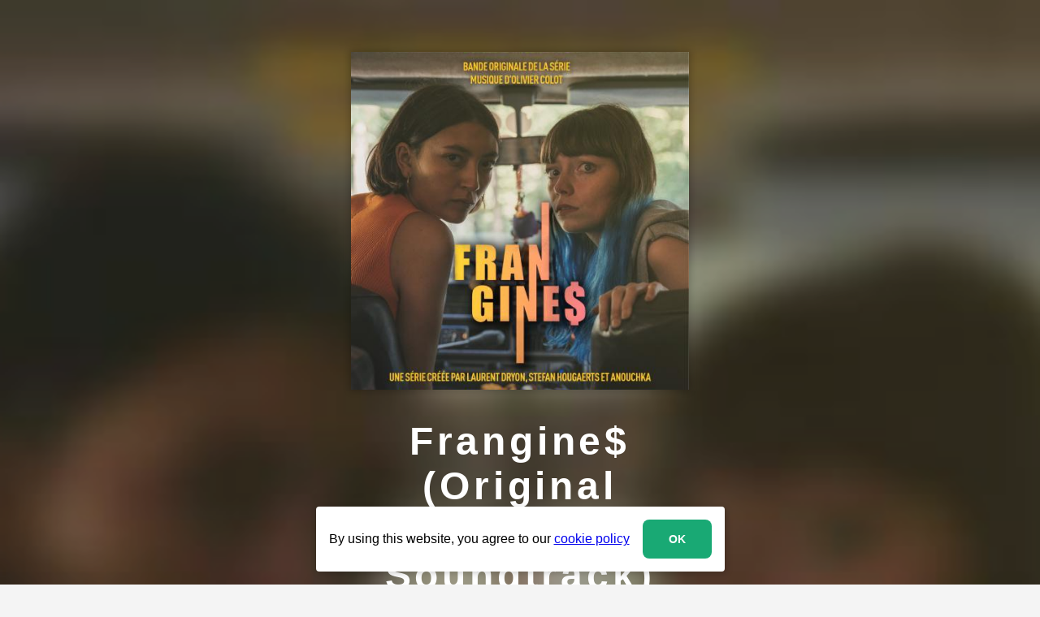

--- FILE ---
content_type: text/html; charset=utf-8
request_url: https://oliviercolot.com/sorties/frangines-original-series-soundtrack/
body_size: 22714
content:
<!doctype html><html lang=fr><head><script async src="https://www.googletagmanager.com/gtag/js?id=G-62F5RZE8HK"></script>
<script>window.dataLayer=window.dataLayer||[];function gtag(){dataLayer.push(arguments)}gtag("js",new Date),gtag("config","G-62F5RZE8HK")</script><meta charset=utf-8><meta http-equiv=x-ua-compatible content="IE=edge,chrome=1"><title>Frangine$ (bande originale de la série) | Olivier Colot</title><meta name=viewport content="width=device-width,minimum-scale=1"><meta name=description content="Une série RTBF, Girafeo, Beluga Tree réalisée par Laurent Dryon."><meta name=generator content="Hugo 0.111.3"><meta name=ROBOTS content="INDEX, FOLLOW"><link rel=alternate hreflang=fr href=https://oliviercolot.com/sorties/frangines-original-series-soundtrack/><link rel=alternate hreflang=en href=https://oliviercolot.com/en/releases/frangines-original-series-soundtrack/><link rel=stylesheet href=https://oliviercolot.com/dist/css/main.css><link rel=apple-touch-icon sizes=180x180 href=/apple-touch-icon.png><link rel=icon type=image/png sizes=32x32 href=/favicon-32x32.png><link rel=icon type=image/png sizes=16x16 href=/favicon-16x16.png><link rel=manifest href=/site.webmanifest><link rel=mask-icon href=/safari-pinned-tab.svg color=#5bbad5><meta name=msapplication-TileColor content="#da532c"><meta name=theme-color content="#ffffff"><meta property="og:title" content="Frangine$ (bande originale de la série)"><meta property="og:description" content="Une série RTBF, Girafeo, Beluga Tree réalisée par Laurent Dryon."><meta property="og:type" content="article"><meta property="og:url" content="https://oliviercolot.com/sorties/frangines-original-series-soundtrack/"><meta property="og:image" content="https://oliviercolot.com/images/frangines/frangines-soundtrack-cover.jpg"><meta property="article:section" content="releases"><meta property="article:published_time" content="2022-01-28T00:00:00+00:00"><meta property="article:modified_time" content="2022-01-28T00:00:00+00:00"><meta property="og:site_name" content="Olivier Colot"><meta itemprop=name content="Frangine$ (bande originale de la série)"><meta itemprop=description content="Une série RTBF, Girafeo, Beluga Tree réalisée par Laurent Dryon."><meta itemprop=datePublished content="2022-01-28T00:00:00+00:00"><meta itemprop=dateModified content="2022-01-28T00:00:00+00:00"><meta itemprop=wordCount content="49"><meta itemprop=image content="https://oliviercolot.com/images/frangines/frangines-soundtrack-cover.jpg"><meta itemprop=keywords content><meta name=twitter:card content="summary_large_image"><meta name=twitter:image content="https://oliviercolot.com/images/frangines/frangines-soundtrack-cover.jpg"><meta name=twitter:title content="Frangine$ (bande originale de la série)"><meta name=twitter:description content="Une série RTBF, Girafeo, Beluga Tree réalisée par Laurent Dryon."><script type=application/ld+json>{"@context":"http://schema.org","@type":"MusicAlbum","@id":"https://www.discogs.com/release/21790351-Olivier-Colot-Frangine-Original-Series-Soundtrack","byArtist":{"@context":"http://www.schema.org","@id":"https://oliviercolot.com","@type":"Person","Description":"Film music composer","address":{"@type":"PostalAddress","addressCountry":"Belgium","addressLocality":"Brussels","addressRegion":"Brussels-Capital Region"},"alumniOf":[{"@type":"CollegeOrUniversity","name":"Ecole Polytechnique de Bruxelles","sameAs":"https://polytech.ulb.be"},{"@type":"CollegeOrUniversity","name":"Solvay Brussels School – Economics \u0026 Management","sameAs":"https://www.solvay.edu"},{"@type":"CollegeOrUniversity","name":"Institut d'Etudes Européennes","sameAs":"https://www.iee-ulb.eu"},{"@type":"CollegeOrUniversity","name":"Institute of NeuroCognitivism","sameAs":"https://www.neurocognitivism.com"}],"birthPlace":{"@type":"Place","address":{"@type":"PostalAddress","addressCountry":"Belgium","addressLocality":"Brussels","addressRegion":"Brussels-Capital Region"}},"gender":"Male","image":"https://s.gravatar.com/avatar/47ace685738234501c99ccc9eb94ce24?s=512","memberOf":[{"@type":"Organization","name":"screen.brussels","sameAs":"https://screen.brussels"}],"name":"Olivier Colot","nationality":"Belgian","sameAs":["oliviercolot.bandcamp.com","https://www.linkedin.com/in/oliviercolot","https://www.facebook.com/0livier.colot","https://www.facebook.com/olivier.colot.compositeur","https://soundcloud.com/olivier-colot","https://twitter.com/ocolot","https://screen.brussels/fr/professional/olivier-colot","https://www.crewbooking.eu/crew/public-profile/579fc259be08c9ced210110e15425ba5"],"url":"https://oliviercolot.com"},"genre":["Soundtrack"],"image":"https://oliviercolot.com/images/frangines/frangines-soundtrack-cover.jpg","name":"Frangine$ (Original Series Soundtrack)","numTracks":12,"track":[{"@type":"MusicRecording","@id":"https://musicbrainz.org/recording/0140fbee-6c12-4b95-8bad-83d43c469c33","position":1,"duration":"PT1M2S","name":"La Menace","url":"https://oliviercolot.com/compositions/2022-01-14-frangines-original-series-soundtrack"},{"@type":"MusicRecording","@id":"https://musicbrainz.org/recording/defbcbc3-51fd-4446-bbc0-1f0cd024dd74","position":2,"duration":"PT2M10S","name":"Thème De La Désolation (feat. Margaux de Valensart \u0026 Julien Charpentier)","url":"https://oliviercolot.com/compositions/2022-01-14-frangines-original-series-soundtrack"},{"@type":"MusicRecording","@id":"https://musicbrainz.org/recording/051c41b7-3b2b-49f9-8054-8f555f5009f8","position":3,"duration":"PT1M20S","name":"Thème Du Doudou","url":"https://oliviercolot.com/compositions/2022-01-14-frangines-original-series-soundtrack"},{"@type":"MusicRecording","@id":"https://musicbrainz.org/recording/3168bdf8-560a-4b62-b60a-f5c79b0ceaf7","position":4,"duration":"PT0M56S","name":"Western Du Duo","url":"https://oliviercolot.com/compositions/2022-01-14-frangines-original-series-soundtrack"},{"@type":"MusicRecording","@id":"https://musicbrainz.org/recording/ebef1bee-66ba-4c86-884e-4bebf45232d3","position":5,"duration":"PT1M48S","name":"Le Rêve Est Brisé","url":"https://oliviercolot.com/compositions/2022-01-14-frangines-original-series-soundtrack"},{"@type":"MusicRecording","@id":"https://musicbrainz.org/recording/f6c2009b-5650-4e81-9fa7-1aa0bfc408d8","position":6,"duration":"PT0M46S","name":"Approche Incongrue","url":"https://oliviercolot.com/compositions/2022-01-14-frangines-original-series-soundtrack"},{"@type":"MusicRecording","@id":"https://musicbrainz.org/recording/e4e574f4-a5ff-42d9-87de-360615ffb114","position":7,"duration":"PT1M22S","name":"La Chute","url":"https://oliviercolot.com/compositions/2022-01-14-frangines-original-series-soundtrack"},{"@type":"MusicRecording","@id":"https://musicbrainz.org/recording/de672eb7-0ff7-41da-b4c6-69494e9c1168","position":8,"duration":"PT1M8S","name":"T'es Mon Bourreau","url":"https://oliviercolot.com/compositions/2022-01-14-frangines-original-series-soundtrack"},{"@type":"MusicRecording","@id":"https://musicbrainz.org/recording/482ae3f6-2cbd-4632-a8d7-c5804e9daa60","position":9,"duration":"PT1M58S","name":"Thème De La Désolation (orchestral, feat. Margaux de Valensart)","url":"https://oliviercolot.com/compositions/2022-01-14-frangines-original-series-soundtrack"},{"@type":"MusicRecording","@id":"https://musicbrainz.org/recording/c8e3ff4d-a6b0-41e5-8af9-d179e3dfd0b8","position":10,"duration":"PT1M0S","name":"Thème Du Regret","url":"https://oliviercolot.com/compositions/2022-01-14-frangines-original-series-soundtrack"},{"@type":"MusicRecording","@id":"https://musicbrainz.org/recording/60f3a7ce-5fa4-4211-9515-f7ef37b9b63a","position":11,"duration":"PT1M0S","name":"La Fuite En Avant","url":"https://oliviercolot.com/compositions/2022-01-14-frangines-original-series-soundtrack"},{"@type":"MusicRecording","@id":"https://musicbrainz.org/recording/4a438dc2-e713-4af8-ab7d-231b15036d2f","position":12,"duration":"PT2M18S","name":"Regrets, Protège Nos Filles (feat. Margaux de Valensart)","url":"https://oliviercolot.com/compositions/2022-01-14-frangines-original-series-soundtrack"}],"url":"https:\/\/oliviercolot.com\/sorties\/frangines-original-series-soundtrack\/"}</script><meta name=author content="Olivier Colot"><meta property="fb:app_id" content="102322279426"></head><body class="ma0 avenir bg-near-white"><div></div><main role=main><div class="cover flex flex-column items-center justify-center white" style="background:linear-gradient(0deg,rgba(0,0,0,.3),rgba(0,0,0,.3)),url([data-uri])50% no-repeat"><div class="pa5-ns pa3 measure-wide w-100 mb4"><noscript><img src=/images/frangines/frangines-soundtrack-cover_hu84ccfb793eb153d5f929caaf8b63424a_5138882_320x0_resize_q75_box.jpg alt class="w-100 mw7 shadow-2"></noscript><img src=/images/frangines/frangines-soundtrack-cover_hu84ccfb793eb153d5f929caaf8b63424a_5138882_320x0_resize_q75_box.jpg srcset="[data-uri]" data-sizes=auto data-src=/images/frangines/frangines-soundtrack-cover_hu84ccfb793eb153d5f929caaf8b63424a_5138882_320x0_resize_q75_box.jpg data-srcset="/images/frangines/frangines-soundtrack-cover_hu84ccfb793eb153d5f929caaf8b63424a_5138882_320x0_resize_q75_box.jpg 320w,/images/frangines/frangines-soundtrack-cover_hu84ccfb793eb153d5f929caaf8b63424a_5138882_480x0_resize_q75_box.jpg 480w,/images/frangines/frangines-soundtrack-cover_hu84ccfb793eb153d5f929caaf8b63424a_5138882_1024x0_resize_q75_box.jpg 1024w,/images/frangines/frangines-soundtrack-cover_hu84ccfb793eb153d5f929caaf8b63424a_5138882_1440x0_resize_q75_box.jpg 1440w" alt class="lazyload w-100 mw7 shadow-2"><h1 class="f1 tracked-ns mb2 tc">Frangine$ (Original Series Soundtrack)</h1><h2 class="fw3 mt0 tc">Olivier Colot</h2><div class=ph2><div class=tj><p>J’ai eu le plaisir de composer la bande-son originale de la série « Frangine$ », réalisée par Laurent Dryon et produite par la RTBF, Girafeo et Beluga Tree. La série a remporté le prix de la Meilleure Musique Originale et de la Meilleure Réalisation au Marseille Web Fest 2022.</p></div><h3 class="fw5 mt4">Écouter l'album sur</h3><a class="mb3 shadow-2 tracked-mega grow ttu b no-underline dark-gray pa3 bg-white br-pill flex items-center" href="https://open.spotify.com/album/0iA6ZNsTh4yvvtJai6dhHN?si=als4YgqES7iQ4oY-7ZJ23g" target=_blank><svg class="spotify" fill="currentcolor" xmlns="http://www.w3.org/2000/svg" style="enable-background:new -1 -1 20 21" viewBox="-1 -1 20 21" width="24" height="24" xmlns:v="https://vecta.io/nano"><path d="M9.507.305a9.41 9.41.0 100 18.82 9.41 9.41.0 100-18.82m4.316 13.572c-.081.133-.212.228-.363.265s-.311.011-.444-.07c-2.21-1.35-4.99-1.655-8.266-.907-.204.047-.418-.019-.56-.173s-.192-.371-.131-.572.226-.352.43-.399c3.584-.82 6.659-.467 9.139 1.049a.59.59.0 01.195.806m1.15-2.562c-.212.345-.663.453-1.008.242-2.529-1.555-6.385-2.005-9.377-1.097-.378.09-.76-.13-.873-.502s.083-.767.447-.902c3.418-1.037 7.666-.534 10.57 1.25.166.102.285.265.33.455s.014.389-.088.555m.1-2.669C12.04 6.846 7.036 6.68 4.141 7.56A.88.88.0 013.017 6.518a.88.88.0 01.613-.642c3.323-1.01 8.849-.814 12.34 1.258a.88.88.0 11-.898 1.514"/></svg><span class="mh3 mr-auto">Spotify</span><svg class="w1" data-icon="chevronRight" viewBox="0 0 32 32" style="fill:currentcolor"><path d="M12 1 26 16 12 31 8 27 18 16 8 5z"/></svg></a>
<a class="mb3 shadow-2 tracked-mega grow ttu b no-underline dark-gray pa3 bg-white br-pill flex items-center" href="https://music.apple.com/be/album/1608541365?app=music" target=_blank><svg class="apple-music" width="24" height="24" fill="currentcolor" viewBox="0 0 24 24"><path d="M15.985.0c.187 1.273-.335 2.524-1.025 3.408-.739.95-2.009 1.682-3.237 1.644-.226-1.219.351-2.48 1.048-3.327C13.54.796 14.856.077 15.985.0zm3.698 17.953c.634-.964.87-1.454 1.363-2.546-3.581-1.354-4.159-6.419-.612-8.36-1.084-1.35-2.602-2.13-4.033-2.13-1.037.0-1.746.268-2.39.512-.535.204-1.027.39-1.624.39-.647.0-1.22-.204-1.82-.418-.658-.235-1.35-.481-2.207-.481-1.611.0-3.327.98-4.41 2.65-1.531 2.353-1.27 6.78 1.21 10.554.886 1.345 2.069 2.863 3.613 2.876.641.006 1.068-.184 1.53-.389.53-.235 1.106-.491 2.103-.495 1.005-.008 1.571.251 2.094.49.45.206.867.397 1.5.39 1.548-.009 2.8-1.692 3.683-3.043z"/></svg><span class="mh3 mr-auto">Apple Music</span><svg class="w1" data-icon="chevronRight" viewBox="0 0 32 32" style="fill:currentcolor"><path d="M12 1 26 16 12 31 8 27 18 16 8 5z"/></svg></a>
<a class="mb3 shadow-2 tracked-mega grow ttu b no-underline dark-gray pa3 bg-white br-pill flex items-center" href=https://soundcloud.com/olivier-colot/sets/frangines-soundtrack target=_blank><svg class="soundcloud" width="24" height="24" xmlns="http://www.w3.org/2000/svg" viewBox="0 0 512 512" xmlns:v="https://vecta.io/nano"><path fill="currentcolor" d="M106.083 256.18l4.169 46.728-4.169 49.097c-.216 1.798-1.582 3.163-3.164 3.163s-3.019-1.365-3.019-3.163l-4.026-49.097L99.9 256.18c0-1.58 1.366-3.02 3.019-3.02 1.582.0 2.948 1.44 3.164 3.02zm15.383-32.781c-2.013.0-3.379 1.582-3.594 3.595l-3.594 75.913 3.594 49.097c.215 2.014 1.581 3.595 3.594 3.595 1.798.0 3.378-1.581 3.378-3.595l4.17-49.097-4.17-75.913c0-2.013-1.58-3.595-3.378-3.595zm18.331-17.323c-2.229.0-3.811 1.581-4.025 3.81l-3.163 93.452 3.163 48.738c.215 2.227 1.797 3.81 4.025 3.81 2.013.0 3.811-1.583 3.811-3.81l3.81-48.738-3.81-93.453c-.001-2.228-1.798-3.809-3.811-3.809zm-108.62 69.441c-1.006.0-1.581.792-1.797 1.798l-3.379 25.593 3.379 25.159c.216 1.005.791 1.797 1.797 1.797s1.581-.792 1.798-1.797l4.026-25.159-4.026-25.593c-.217-1.006-.79-1.798-1.798-1.798zm16.966-15.745a1.78 1.78.0 00-1.798 1.799l-4.601 41.336 4.601 40.326c0 1.225.79 2.012 1.798 2.012s1.797-.787 2.013-1.798l5.175-40.54-5.175-41.336c-.217-1.006-1.008-1.799-2.013-1.799zm18.186-8.193c-1.222.0-2.228 1.007-2.372 2.372l-4.169 48.956 4.169 47.3c.216 1.222 1.223 2.228 2.372 2.228a2.24 2.24.0 002.229-2.228l4.961-47.3-4.961-48.956c0-1.365-1.006-2.372-2.229-2.372h0zm18.188-1.582c-1.366.0-2.587 1.008-2.587 2.589l-4.171 50.321 4.171 48.738c0 1.579 1.221 2.586 2.587 2.586s2.588-1.007 2.805-2.586l4.6-48.738-4.6-50.321c-.218-1.581-1.439-2.589-2.805-2.589zm173.532-79.721c-.791-.575-2.013-1.007-3.02-1.007-1.581.0-3.02.576-4.024 1.365a7.37 7.37.0 00-2.373 4.816v.576l-2.372 127.021 1.223 23.364 1.222 22.786c.216 3.379 3.019 6.183 6.397 6.183s6.183-2.804 6.183-6.183l2.805-46.15-2.805-127.598c-.288-2.154-1.438-4.167-3.236-5.173h0zm-19.194 10.999c-1.007-.576-2.013-1.008-3.163-1.008s-2.229.432-3.163 1.008c-1.581 1.006-2.588 2.803-2.588 4.815l-.216 1.222-2.013 115.595s0 .213 2.229 47.154v.217c0 1.223.432 2.372 1.223 3.378 1.222 1.367 2.803 2.229 4.6 2.229 1.582.0 3.02-.79 4.026-1.798 1.223-1.006 1.797-2.371 1.797-4.026l.217-4.816 2.228-42.125-2.372-117.029c-.216-2.013-1.222-3.81-2.805-4.816h0zm-80.082 16.173c-2.227.0-4.169 2.014-4.169 4.385l-3.162 101.074 3.162 48.306c.216 2.372 2.014 4.169 4.169 4.169 2.373.0 4.171-1.797 4.387-4.169l3.593-48.306-3.593-101.074c-.144-2.371-1.941-4.385-4.387-4.385h0zm270.795 45.145c-7.763.0-15.167 1.582-21.997 4.385-4.602-50.896-47.3-90.863-99.418-90.863-12.795.0-25.161 2.372-36.157 6.759-4.386 1.581-5.608 3.162-5.608 6.612v179.5c0 3.593 2.803 6.182 6.181 6.613h156.93c31.125.0 56.501-25.161 56.501-56.286.07-31.345-25.305-56.72-56.432-56.72h0zm-213.285-43.347c-3.02.0-5.391 2.372-5.606 5.607l-2.373 98.267 2.373 47.158c.216 3.02 2.587 5.391 5.606 5.391s5.392-2.371 5.392-5.391l2.804-47.158-2.804-98.267c-.216-3.235-2.372-5.607-5.392-5.607h0zm-38.531-5.607c-2.372.0-4.601 2.229-4.601 4.817l-2.804 104.451 2.804 48.091c.216 2.587 2.229 4.601 4.601 4.601 2.588.0 4.603-2.014 4.816-4.601l3.163-48.091-3.163-104.451c-.214-2.588-2.228-4.817-4.816-4.817zm19.194 2.443c-2.804.0-4.96 2.229-4.96 4.961l-2.804 101.864 2.804 47.729c.215 2.806 2.229 4.962 4.96 4.962s4.96-2.228 4.96-4.962l3.02-47.729-3.02-101.864c0-2.804-2.156-4.961-4.96-4.961h0z"/></svg><span class="mh3 mr-auto">Soundcloud</span><svg class="w1" data-icon="chevronRight" viewBox="0 0 32 32" style="fill:currentcolor"><path d="M12 1 26 16 12 31 8 27 18 16 8 5z"/></svg></a><h3 class=fw5>Acheter l'album pour 12€</h3><label class="mb2 db" for=donation>Ajouter une donation pour soutenir l'artiste :</label><div class="flex items-center"><input type=number id=donation name=donation value=0 class="input-reset outline-0 w-100 pv2 ph3 br3 bn bg-near-white" required>
<span class="mh2 b">€</span></div><button id=checkout-button class="flex pointer items-center w-100 mb3 mt4 shadow-2 tracked-mega grow ttu b dark-gray pa3 bg-white br-pill bn db"><svg class="heart" width="24" height="24" xmlns="http://www.w3.org/2000/svg" viewBox="0 0 472.7 472.7" xmlns:v="https://vecta.io/nano"><path fill="currentcolor" d="M433.5 67c-25.3-25.3-59-39.3-94.8-39.3s-69.6 14-94.9 39.4l-7.3 7.3-7.5-7.5c-25.4-25.4-59.1-39.4-95-39.4-35.8.0-69.4 13.9-94.7 39.3C13.9 92.2.0 125.9.0 161.7s14 69.5 39.4 94.8l182.7 182.7c3.8 3.8 9 6 14.5 6 5.4.0 10.6-2.2 14.5-6l182.2-182.4c25.4-25.4 39.3-59.1 39.4-94.9S458.8 92.4 433.5 67zm-301 50.2c-23.9.0-43.4 19.5-43.4 43.4a19.89 19.89.0 11-39.8.0c0-45.8 37.3-83.1 83.1-83.1a19.89 19.89.0 0119.9 19.9c.1 11-8.8 19.8-19.8 19.8z"/></svg>
<span class="mh3 mr-auto">Acheter Frangine$ (bande originale de la série)</span></button><div class="tj mt4">Pistes :</div><ol class=tj><li>La Menace (1:02)</li><li>Thème De La Désolation (feat. Margaux de Valensart & Julien Charpentier) (2:10)</li><li>Thème Du Doudou (1:20)</li><li>Western Du Duo (0:56)</li><li>Le Rêve Est Brisé (1:48)</li><li>Approche Incongrue (0:46)</li><li>La Chute (1:22)</li><li>T'es Mon Bourreau (1:08)</li><li>Thème De La Désolation (orchestral, feat. Margaux de Valensart) (1:58)</li><li>Thème Du Regret (1:00)</li><li>La Fuite En Avant (1:00)</li><li>Regrets, Protège Nos Filles (feat. Margaux de Valensart) (2:18)</li></ol><div class="tj mt3">Composition, interprétation, mix et mastering par Olivier Colot. Couverture par Julien Charpentier.</div><div class="tj mt3">Sorti le 21/01/2022 par Cinematic Electronics.</div></div></div></div></main><footer class="bg-dark-gray bottom-0 w-100 ph3 pt5 pb3" role=contentinfo><div class="mw8 center"><div class="flex-ns justify-around"><div class="mr5 mb4"><div class="fw3 f4 gray mb4">Olivier Colot</div><div class="flex justify-between"><div class=mr5><a class="link db hover-white dim light-gray mb3" href=/compositions/ title="Compositions page">Compositions</a>
<a class="link db hover-white dim light-gray mb3" href=/parcours/ title="Parcours page">Parcours</a>
<a class="link db hover-white dim light-gray mb3" href=/carnet/ title="Carnet page">Carnet</a>
<a class="link db hover-white dim light-gray mb3" href=/sorties/ title="Sorties page">Sorties</a></div><div><a class="link db hover-white dim light-gray mb3" href=/tags/ title="Tags page">Tags</a>
<a class="link db hover-white dim light-gray mb3" href=/inspiration-musique-de-film-realisateur/ title="Radar page">Radar</a>
<a class="link db hover-white dim light-gray mb3" href=/colot-training/ title="Couleurs page">Couleurs</a>
<a class="link db hover-white dim light-gray mb3" href=/contact/ title="Contact page">Contact</a>
<a class="link hover-white no-underline light-gray small-caps dib" href=/en/releases/frangines-original-series-soundtrack/>En</a></div></div></div><div class="w-100 mw6 mb4"><div class="flex mb3 justify-between"><label for=subscription-input class="fw3 f4 gray">Souscrire pour écouter</label><div class=ml3><a href=https://www.facebook.com/olivier.colot.compositeur target=_blank class="link-transition facebook gray dib ml2 grow" title="Facebook link" rel=noopener aria-label="follow on Facebook——Opens in a new window"><svg class="facebook" height="32" fill="currentcolor" style="enable-background:new 0 0 67 67" viewBox="0 0 67 67" width="32" xmlns="http://www.w3.org/2000/svg" xmlns:xlink="http://www.w3.org/1999/xlink"><path d="M28.765 50.32h6.744V33.998h4.499l.596-5.624h-5.095l.007-2.816c0-1.466.14-2.253 2.244-2.253h2.812V17.68h-4.5c-5.405.0-7.307 2.729-7.307 7.317v3.377h-3.369v5.625h3.369V50.32zM33 64C16.432 64 3 50.569 3 34S16.432 4 33 4s30 13.431 30 30S49.568 64 33 64z" style="fill-rule:evenodd;clip-rule:evenodd"/></svg></a><a href=https://www.linkedin.com/in/oliviercolot target=_blank class="link-transition linkedin gray dib ml2 grow" title="LinkedIn link" rel=noopener aria-label="follow on LinkedIn——Opens in a new window"><svg class="linkedin" height="32" fill="currentcolor" style="enable-background:new 0 0 65 65" viewBox="0 0 65 65" width="32" xmlns="http://www.w3.org/2000/svg" xmlns:xlink="http://www.w3.org/1999/xlink"><path d="M50.837 48.137V36.425c0-6.275-3.35-9.195-7.816-9.195-3.604.0-5.219 1.983-6.119 3.374V27.71h-6.79c.09 1.917.0 20.427.0 20.427h6.79V36.729c0-.609.044-1.219.224-1.655.49-1.22 1.607-2.483 3.482-2.483 2.458.0 3.44 1.873 3.44 4.618v10.929H50.837zM22.959 24.922c2.367.0 3.842-1.57 3.842-3.531-.044-2.003-1.475-3.528-3.797-3.528s-3.841 1.524-3.841 3.528c0 1.961 1.474 3.531 3.753 3.531H22.959zM34 64C17.432 64 4 50.568 4 34 4 17.431 17.432 4 34 4s30 13.431 30 30c0 16.568-13.432 30-30 30zM26.354 48.137V27.71h-6.789v20.427h6.789z" style="fill-rule:evenodd;clip-rule:evenodd"/></svg></a><a href="https://open.spotify.com/artist/2LCtF5p61FP1pDZFg0rs4x?si=Mr9XYs_FQJGlHwP62BG49Q" target=_blank class="link-transition spotify gray dib ml2 grow" title="Spotify link" rel=noopener aria-label="follow on Spotify——Opens in a new window"><svg class="spotify" fill="currentcolor" xmlns="http://www.w3.org/2000/svg" style="enable-background:new -1 -1 20 21" viewBox="-1 -1 20 21" width="32" height="32" xmlns:v="https://vecta.io/nano"><path d="M9.507.305a9.41 9.41.0 100 18.82 9.41 9.41.0 100-18.82m4.316 13.572c-.081.133-.212.228-.363.265s-.311.011-.444-.07c-2.21-1.35-4.99-1.655-8.266-.907-.204.047-.418-.019-.56-.173s-.192-.371-.131-.572.226-.352.43-.399c3.584-.82 6.659-.467 9.139 1.049a.59.59.0 01.195.806m1.15-2.562c-.212.345-.663.453-1.008.242-2.529-1.555-6.385-2.005-9.377-1.097-.378.09-.76-.13-.873-.502s.083-.767.447-.902c3.418-1.037 7.666-.534 10.57 1.25.166.102.285.265.33.455s.014.389-.088.555m.1-2.669C12.04 6.846 7.036 6.68 4.141 7.56A.88.88.0 013.017 6.518a.88.88.0 01.613-.642c3.323-1.01 8.849-.814 12.34 1.258a.88.88.0 11-.898 1.514"/></svg></a></div></div><div id=subscription-form data-style=inverted data-button-label=Souscrire data-placeholder-label="Votre email"></div></div></div><div class="gray tc"><span>&copy; Olivier Colot 2023</span>
·
<a href=/en/privacy class="link gray">Privacy</a>
·
<a href=/en/terms class="link gray">Terms</a></div></footer><script>window.menuList=[{url:"/compositions/",name:"Compositions"},{url:"/parcours/",name:"Parcours"},{url:"/carnet/",name:"Carnet"},{url:"/sorties/",name:"Sorties"},{url:"/inspiration-musique-de-film-realisateur/",name:"Radar"},{url:"/contact/",name:"Contact"}]</script><script src=https://oliviercolot.com/dist/js/main.js></script>
<script src=https://js.stripe.com/v3></script>
<script>const STRIPE_PUBLISHABLE_KEY="pk_live_514aznyESTXVu3NnVNGXGjU1C3W6628KLNHIDFsYkh16bYRPNWVCwyi0wQk1UKGaehtaKwNFG4h9AOKHWtBcQLiOO00UotQQz82",IS_PRODUCTION_PAYMENT=/^pk_live_/.test(STRIPE_PUBLISHABLE_KEY),price=IS_PRODUCTION_PAYMENT?"price_1LzcOFESTXVu3NnVOzHXmxqE":"price_1KJLtjESTXVu3NnVn2Mse0sV";var stripe=Stripe(STRIPE_PUBLISHABLE_KEY),checkoutButton=document.getElementById("checkout-button"),items=[{price,quantity:1}];checkoutButton.addEventListener("click",function(){var e=document.getElementById("donation").value;e>0&&items.push({price_data:{currency:"eur",product_data:{name:"Donation pour l'artiste"},unit_amount:e*100},quantity:1}),fetch("/payments/sessions",{method:"POST",body:JSON.stringify({success_url:window.location.origin+"/merci/merci-davoir-achete-frangine-original-series-soundtrack/",cancel_url:window.location.href,items})}).then(function(e){return e.json()}).then(function(e){return stripe.redirectToCheckout({sessionId:e.id})}).then(function(e){e.error&&alert(e.error.message)}).catch(function(e){console.error("Error:",e)})})</script><script defer src="https://static.cloudflareinsights.com/beacon.min.js/vcd15cbe7772f49c399c6a5babf22c1241717689176015" integrity="sha512-ZpsOmlRQV6y907TI0dKBHq9Md29nnaEIPlkf84rnaERnq6zvWvPUqr2ft8M1aS28oN72PdrCzSjY4U6VaAw1EQ==" data-cf-beacon='{"version":"2024.11.0","token":"215f1e65ff794903aaf579b1c21f2988","r":1,"server_timing":{"name":{"cfCacheStatus":true,"cfEdge":true,"cfExtPri":true,"cfL4":true,"cfOrigin":true,"cfSpeedBrain":true},"location_startswith":null}}' crossorigin="anonymous"></script>
</body></html>

--- FILE ---
content_type: text/css; charset=utf-8
request_url: https://oliviercolot.com/dist/css/main.css
body_size: 16053
content:
html{line-height:1.15;-webkit-text-size-adjust:100%}body{margin:0}h1{font-size:2em;margin:.67em 0}hr{box-sizing:content-box;height:0;overflow:visible}pre{font-family:monospace,monospace;font-size:1em}a{background-color:transparent}abbr[title]{border-bottom:none;-webkit-text-decoration:underline;text-decoration:underline;-webkit-text-decoration:underline dotted;text-decoration:underline dotted}b,strong{font-weight:bolder}code,kbd,samp{font-family:monospace,monospace;font-size:1em}small{font-size:80%}sub,sup{font-size:75%;line-height:0;position:relative;vertical-align:baseline}sub{bottom:-.25em}sup{top:-.5em}img{border-style:none}button,input,optgroup,select,textarea{font-family:inherit;font-size:100%;line-height:1.15;margin:0}button,input{overflow:visible}button,select{text-transform:none}button,[type=button],[type=reset],[type=submit]{-webkit-appearance:button}button::-moz-focus-inner,[type=button]::-moz-focus-inner,[type=reset]::-moz-focus-inner,[type=submit]::-moz-focus-inner{border-style:none;padding:0}button:-moz-focusring,[type=button]:-moz-focusring,[type=reset]:-moz-focusring,[type=submit]:-moz-focusring{outline:1px dotted ButtonText}fieldset{padding:.35em .75em .625em}legend{box-sizing:border-box;color:inherit;display:table;max-width:100%;padding:0;white-space:normal}progress{vertical-align:baseline}textarea{overflow:auto}[type=checkbox],[type=radio]{box-sizing:border-box;padding:0}[type=number]::-webkit-inner-spin-button,[type=number]::-webkit-outer-spin-button{height:auto}[type=search]{-webkit-appearance:textfield;outline-offset:-2px}[type=search]::-webkit-search-decoration{-webkit-appearance:none}::-webkit-file-upload-button{-webkit-appearance:button;font:inherit}details{display:block}summary{display:list-item}template{display:none}[hidden]{display:none}html,body,div,article,aside,section,main,nav,footer,header,form,fieldset,legend,pre,code,a,h1,h2,h3,h4,h5,h6,p,ul,ol,li,dl,dt,dd,blockquote,figcaption,figure,textarea,table,td,th,tr,input[type=email],input[type=number],input[type=password],input[type=tel],input[type=text],input[type=url],.border-box{box-sizing:border-box}.aspect-ratio{height:0;position:relative}.aspect-ratio--16x9{padding-bottom:56.25%}.aspect-ratio--9x16{padding-bottom:177.77%}.aspect-ratio--4x3{padding-bottom:75%}.aspect-ratio--3x4{padding-bottom:133.33%}.aspect-ratio--6x4{padding-bottom:66.6%}.aspect-ratio--4x6{padding-bottom:150%}.aspect-ratio--8x5{padding-bottom:62.5%}.aspect-ratio--5x8{padding-bottom:160%}.aspect-ratio--7x5{padding-bottom:71.42%}.aspect-ratio--5x7{padding-bottom:140%}.aspect-ratio--1x1{padding-bottom:100%}.aspect-ratio--object{position:absolute;inset:0;width:100%;height:100%;z-index:100}@media screen and (min-width: 30em){.aspect-ratio-ns{height:0;position:relative}.aspect-ratio--16x9-ns{padding-bottom:56.25%}.aspect-ratio--9x16-ns{padding-bottom:177.77%}.aspect-ratio--4x3-ns{padding-bottom:75%}.aspect-ratio--3x4-ns{padding-bottom:133.33%}.aspect-ratio--6x4-ns{padding-bottom:66.6%}.aspect-ratio--4x6-ns{padding-bottom:150%}.aspect-ratio--8x5-ns{padding-bottom:62.5%}.aspect-ratio--5x8-ns{padding-bottom:160%}.aspect-ratio--7x5-ns{padding-bottom:71.42%}.aspect-ratio--5x7-ns{padding-bottom:140%}.aspect-ratio--1x1-ns{padding-bottom:100%}.aspect-ratio--object-ns{position:absolute;inset:0;width:100%;height:100%;z-index:100}}@media screen and (min-width: 30em) and (max-width: 60em){.aspect-ratio-m{height:0;position:relative}.aspect-ratio--16x9-m{padding-bottom:56.25%}.aspect-ratio--9x16-m{padding-bottom:177.77%}.aspect-ratio--4x3-m{padding-bottom:75%}.aspect-ratio--3x4-m{padding-bottom:133.33%}.aspect-ratio--6x4-m{padding-bottom:66.6%}.aspect-ratio--4x6-m{padding-bottom:150%}.aspect-ratio--8x5-m{padding-bottom:62.5%}.aspect-ratio--5x8-m{padding-bottom:160%}.aspect-ratio--7x5-m{padding-bottom:71.42%}.aspect-ratio--5x7-m{padding-bottom:140%}.aspect-ratio--1x1-m{padding-bottom:100%}.aspect-ratio--object-m{position:absolute;inset:0;width:100%;height:100%;z-index:100}}@media screen and (min-width: 60em){.aspect-ratio-l{height:0;position:relative}.aspect-ratio--16x9-l{padding-bottom:56.25%}.aspect-ratio--9x16-l{padding-bottom:177.77%}.aspect-ratio--4x3-l{padding-bottom:75%}.aspect-ratio--3x4-l{padding-bottom:133.33%}.aspect-ratio--6x4-l{padding-bottom:66.6%}.aspect-ratio--4x6-l{padding-bottom:150%}.aspect-ratio--8x5-l{padding-bottom:62.5%}.aspect-ratio--5x8-l{padding-bottom:160%}.aspect-ratio--7x5-l{padding-bottom:71.42%}.aspect-ratio--5x7-l{padding-bottom:140%}.aspect-ratio--1x1-l{padding-bottom:100%}.aspect-ratio--object-l{position:absolute;inset:0;width:100%;height:100%;z-index:100}}img{max-width:100%}.cover{background-size:cover!important}.contain{background-size:contain!important}@media screen and (min-width: 30em){.cover-ns{background-size:cover!important}.contain-ns{background-size:contain!important}}@media screen and (min-width: 30em) and (max-width: 60em){.cover-m{background-size:cover!important}.contain-m{background-size:contain!important}}@media screen and (min-width: 60em){.cover-l{background-size:cover!important}.contain-l{background-size:contain!important}}.bg-center{background-repeat:no-repeat;background-position:center center}.bg-top{background-repeat:no-repeat;background-position:top center}.bg-right{background-repeat:no-repeat;background-position:center right}.bg-bottom{background-repeat:no-repeat;background-position:bottom center}.bg-left{background-repeat:no-repeat;background-position:center left}@media screen and (min-width: 30em){.bg-center-ns{background-repeat:no-repeat;background-position:center center}.bg-top-ns{background-repeat:no-repeat;background-position:top center}.bg-right-ns{background-repeat:no-repeat;background-position:center right}.bg-bottom-ns{background-repeat:no-repeat;background-position:bottom center}.bg-left-ns{background-repeat:no-repeat;background-position:center left}}@media screen and (min-width: 30em) and (max-width: 60em){.bg-center-m{background-repeat:no-repeat;background-position:center center}.bg-top-m{background-repeat:no-repeat;background-position:top center}.bg-right-m{background-repeat:no-repeat;background-position:center right}.bg-bottom-m{background-repeat:no-repeat;background-position:bottom center}.bg-left-m{background-repeat:no-repeat;background-position:center left}}@media screen and (min-width: 60em){.bg-center-l{background-repeat:no-repeat;background-position:center center}.bg-top-l{background-repeat:no-repeat;background-position:top center}.bg-right-l{background-repeat:no-repeat;background-position:center right}.bg-bottom-l{background-repeat:no-repeat;background-position:bottom center}.bg-left-l{background-repeat:no-repeat;background-position:center left}}.outline{outline:1px solid}.outline-transparent{outline:1px solid transparent}.outline-0{outline:0}@media screen and (min-width: 30em){.outline-ns{outline:1px solid}.outline-transparent-ns{outline:1px solid transparent}.outline-0-ns{outline:0}}@media screen and (min-width: 30em) and (max-width: 60em){.outline-m{outline:1px solid}.outline-transparent-m{outline:1px solid transparent}.outline-0-m{outline:0}}@media screen and (min-width: 60em){.outline-l{outline:1px solid}.outline-transparent-l{outline:1px solid transparent}.outline-0-l{outline:0}}.ba{border-style:solid;border-width:1px}.bt{border-top-style:solid;border-top-width:1px}.br{border-right-style:solid;border-right-width:1px}.bb{border-bottom-style:solid;border-bottom-width:1px}.bl{border-left-style:solid;border-left-width:1px}.bn{border-style:none;border-width:0}@media screen and (min-width: 30em){.ba-ns{border-style:solid;border-width:1px}.bt-ns{border-top-style:solid;border-top-width:1px}.br-ns{border-right-style:solid;border-right-width:1px}.bb-ns{border-bottom-style:solid;border-bottom-width:1px}.bl-ns{border-left-style:solid;border-left-width:1px}.bn-ns{border-style:none;border-width:0}}@media screen and (min-width: 30em) and (max-width: 60em){.ba-m{border-style:solid;border-width:1px}.bt-m{border-top-style:solid;border-top-width:1px}.br-m{border-right-style:solid;border-right-width:1px}.bb-m{border-bottom-style:solid;border-bottom-width:1px}.bl-m{border-left-style:solid;border-left-width:1px}.bn-m{border-style:none;border-width:0}}@media screen and (min-width: 60em){.ba-l{border-style:solid;border-width:1px}.bt-l{border-top-style:solid;border-top-width:1px}.br-l{border-right-style:solid;border-right-width:1px}.bb-l{border-bottom-style:solid;border-bottom-width:1px}.bl-l{border-left-style:solid;border-left-width:1px}.bn-l{border-style:none;border-width:0}}.b--black{border-color:#000;border-color:var(--black)}.b--near-black{border-color:#111;border-color:var(--near-black)}.b--dark-gray{border-color:#333;border-color:var(--dark-gray)}.b--mid-gray{border-color:#555;border-color:var(--mid-gray)}.b--gray{border-color:#777;border-color:var(--gray)}.b--silver{border-color:#999;border-color:var(--silver)}.b--light-silver{border-color:#aaa;border-color:var(--light-silver)}.b--moon-gray{border-color:#ccc;border-color:var(--moon-gray)}.b--light-gray{border-color:#eee;border-color:var(--light-gray)}.b--near-white{border-color:#f4f4f4;border-color:var(--near-white)}.b--white{border-color:#fff;border-color:var(--white)}.b--white-90{border-color:#ffffffe6;border-color:var(--white-90)}.b--white-80{border-color:#fffc;border-color:var(--white-80)}.b--white-70{border-color:#ffffffb3;border-color:var(--white-70)}.b--white-60{border-color:#fff9;border-color:var(--white-60)}.b--white-50{border-color:#ffffff80;border-color:var(--white-50)}.b--white-40{border-color:#fff6;border-color:var(--white-40)}.b--white-30{border-color:#ffffff4d;border-color:var(--white-30)}.b--white-20{border-color:#fff3;border-color:var(--white-20)}.b--white-10{border-color:#ffffff1a;border-color:var(--white-10)}.b--white-05{border-color:#ffffff0d;border-color:var(--white-05)}.b--white-025{border-color:#ffffff06;border-color:var(--white-025)}.b--white-0125{border-color:#ffffff03;border-color:var(--white-0125)}.b--black-90{border-color:#000000e6;border-color:var(--black-90)}.b--black-80{border-color:#000c;border-color:var(--black-80)}.b--black-70{border-color:#000000b3;border-color:var(--black-70)}.b--black-60{border-color:#0009;border-color:var(--black-60)}.b--black-50{border-color:#00000080;border-color:var(--black-50)}.b--black-40{border-color:#0006;border-color:var(--black-40)}.b--black-30{border-color:#0000004d;border-color:var(--black-30)}.b--black-20{border-color:#0003;border-color:var(--black-20)}.b--black-10{border-color:#0000001a;border-color:var(--black-10)}.b--black-05{border-color:#0000000d;border-color:var(--black-05)}.b--black-025{border-color:#00000006;border-color:var(--black-025)}.b--black-0125{border-color:#00000003;border-color:var(--black-0125)}.b--dark-red{border-color:#e7040f;border-color:var(--dark-red)}.b--red{border-color:#ff4136;border-color:var(--red)}.b--light-red{border-color:#ff725c;border-color:var(--light-red)}.b--orange{border-color:#ff6300;border-color:var(--orange)}.b--gold{border-color:#ffb700;border-color:var(--gold)}.b--yellow{border-color:gold;border-color:var(--yellow)}.b--light-yellow{border-color:#fbf1a9;border-color:var(--light-yellow)}.b--purple{border-color:#5e2ca5;border-color:var(--purple)}.b--light-purple{border-color:#a463f2;border-color:var(--light-purple)}.b--dark-pink{border-color:#d5008f;border-color:var(--dark-pink)}.b--hot-pink{border-color:#ff41b4;border-color:var(--hot-pink)}.b--pink{border-color:#ff80cc;border-color:var(--pink)}.b--light-pink{border-color:#ffa3d7;border-color:var(--light-pink)}.b--dark-green{border-color:#137752;border-color:var(--dark-green)}.b--green{border-color:#19a974;border-color:var(--green)}.b--light-green{border-color:#9eebcf;border-color:var(--light-green)}.b--navy{border-color:#001b44;border-color:var(--navy)}.b--dark-blue{border-color:#00449e;border-color:var(--dark-blue)}.b--blue{border-color:#357edd;border-color:var(--blue)}.b--light-blue{border-color:#96ccff;border-color:var(--light-blue)}.b--lightest-blue{border-color:#cdecff;border-color:var(--lightest-blue)}.b--washed-blue{border-color:#f6fffe;border-color:var(--washed-blue)}.b--washed-green{border-color:#e8fdf5;border-color:var(--washed-green)}.b--washed-yellow{border-color:#fffceb;border-color:var(--washed-yellow)}.b--washed-red{border-color:#ffdfdf;border-color:var(--washed-red)}.b--transparent{border-color:transparent;border-color:var(--transparent)}.b--inherit{border-color:inherit}.b--initial,.b--unset{border-color:currentColor;border-color:initial}.br0{border-radius:0}.br1{border-radius:.125rem}.br2{border-radius:.25rem}.br3{border-radius:.5rem}.br4{border-radius:1rem}.br-100{border-radius:100%}.br-pill{border-radius:9999px}.br--bottom{border-top-left-radius:0;border-top-right-radius:0}.br--top{border-bottom-left-radius:0;border-bottom-right-radius:0}.br--right{border-top-left-radius:0;border-bottom-left-radius:0}.br--left{border-top-right-radius:0;border-bottom-right-radius:0}.br-inherit{border-radius:inherit}.br-initial,.br-unset{border-radius:0;border-radius:initial}@media screen and (min-width: 30em){.br0-ns{border-radius:0}.br1-ns{border-radius:.125rem}.br2-ns{border-radius:.25rem}.br3-ns{border-radius:.5rem}.br4-ns{border-radius:1rem}.br-100-ns{border-radius:100%}.br-pill-ns{border-radius:9999px}.br--bottom-ns{border-top-left-radius:0;border-top-right-radius:0}.br--top-ns{border-bottom-left-radius:0;border-bottom-right-radius:0}.br--right-ns{border-top-left-radius:0;border-bottom-left-radius:0}.br--left-ns{border-top-right-radius:0;border-bottom-right-radius:0}.br-inherit-ns{border-radius:inherit}.br-initial-ns,.br-unset-ns{border-radius:0;border-radius:initial}}@media screen and (min-width: 30em) and (max-width: 60em){.br0-m{border-radius:0}.br1-m{border-radius:.125rem}.br2-m{border-radius:.25rem}.br3-m{border-radius:.5rem}.br4-m{border-radius:1rem}.br-100-m{border-radius:100%}.br-pill-m{border-radius:9999px}.br--bottom-m{border-top-left-radius:0;border-top-right-radius:0}.br--top-m{border-bottom-left-radius:0;border-bottom-right-radius:0}.br--right-m{border-top-left-radius:0;border-bottom-left-radius:0}.br--left-m{border-top-right-radius:0;border-bottom-right-radius:0}.br-inherit-m{border-radius:inherit}.br-initial-m,.br-unset-m{border-radius:0;border-radius:initial}}@media screen and (min-width: 60em){.br0-l{border-radius:0}.br1-l{border-radius:.125rem}.br2-l{border-radius:.25rem}.br3-l{border-radius:.5rem}.br4-l{border-radius:1rem}.br-100-l{border-radius:100%}.br-pill-l{border-radius:9999px}.br--bottom-l{border-top-left-radius:0;border-top-right-radius:0}.br--top-l{border-bottom-left-radius:0;border-bottom-right-radius:0}.br--right-l{border-top-left-radius:0;border-bottom-left-radius:0}.br--left-l{border-top-right-radius:0;border-bottom-right-radius:0}.br-inherit-l{border-radius:inherit}.br-initial-l,.br-unset-l{border-radius:0;border-radius:initial}}.b--dotted{border-style:dotted}.b--dashed{border-style:dashed}.b--solid{border-style:solid}.b--none{border-style:none}@media screen and (min-width: 30em){.b--dotted-ns{border-style:dotted}.b--dashed-ns{border-style:dashed}.b--solid-ns{border-style:solid}.b--none-ns{border-style:none}}@media screen and (min-width: 30em) and (max-width: 60em){.b--dotted-m{border-style:dotted}.b--dashed-m{border-style:dashed}.b--solid-m{border-style:solid}.b--none-m{border-style:none}}@media screen and (min-width: 60em){.b--dotted-l{border-style:dotted}.b--dashed-l{border-style:dashed}.b--solid-l{border-style:solid}.b--none-l{border-style:none}}.bw0{border-width:0}.bw1{border-width:.125rem}.bw2{border-width:.25rem}.bw3{border-width:.5rem}.bw4{border-width:1rem}.bw5{border-width:2rem}.bt-0{border-top-width:0}.br-0{border-right-width:0}.bb-0{border-bottom-width:0}.bl-0{border-left-width:0}@media screen and (min-width: 30em){.bw0-ns{border-width:0}.bw1-ns{border-width:.125rem}.bw2-ns{border-width:.25rem}.bw3-ns{border-width:.5rem}.bw4-ns{border-width:1rem}.bw5-ns{border-width:2rem}.bt-0-ns{border-top-width:0}.br-0-ns{border-right-width:0}.bb-0-ns{border-bottom-width:0}.bl-0-ns{border-left-width:0}}@media screen and (min-width: 30em) and (max-width: 60em){.bw0-m{border-width:0}.bw1-m{border-width:.125rem}.bw2-m{border-width:.25rem}.bw3-m{border-width:.5rem}.bw4-m{border-width:1rem}.bw5-m{border-width:2rem}.bt-0-m{border-top-width:0}.br-0-m{border-right-width:0}.bb-0-m{border-bottom-width:0}.bl-0-m{border-left-width:0}}@media screen and (min-width: 60em){.bw0-l{border-width:0}.bw1-l{border-width:.125rem}.bw2-l{border-width:.25rem}.bw3-l{border-width:.5rem}.bw4-l{border-width:1rem}.bw5-l{border-width:2rem}.bt-0-l{border-top-width:0}.br-0-l{border-right-width:0}.bb-0-l{border-bottom-width:0}.bl-0-l{border-left-width:0}}.shadow-1{box-shadow:0 0 4px 2px #0003}.shadow-2{box-shadow:0 0 8px 2px #0003}.shadow-3{box-shadow:2px 2px 4px 2px #0003}.shadow-4{box-shadow:2px 2px 8px #0003}.shadow-5{box-shadow:4px 4px 8px #0003}@media screen and (min-width: 30em){.shadow-1-ns{box-shadow:0 0 4px 2px #0003}.shadow-2-ns{box-shadow:0 0 8px 2px #0003}.shadow-3-ns{box-shadow:2px 2px 4px 2px #0003}.shadow-4-ns{box-shadow:2px 2px 8px #0003}.shadow-5-ns{box-shadow:4px 4px 8px #0003}}@media screen and (min-width: 30em) and (max-width: 60em){.shadow-1-m{box-shadow:0 0 4px 2px #0003}.shadow-2-m{box-shadow:0 0 8px 2px #0003}.shadow-3-m{box-shadow:2px 2px 4px 2px #0003}.shadow-4-m{box-shadow:2px 2px 8px #0003}.shadow-5-m{box-shadow:4px 4px 8px #0003}}@media screen and (min-width: 60em){.shadow-1-l{box-shadow:0 0 4px 2px #0003}.shadow-2-l{box-shadow:0 0 8px 2px #0003}.shadow-3-l{box-shadow:2px 2px 4px 2px #0003}.shadow-4-l{box-shadow:2px 2px 8px #0003}.shadow-5-l{box-shadow:4px 4px 8px #0003}}.pre{overflow-x:auto;overflow-y:hidden;overflow:scroll}.top-0{top:0}.right-0{right:0}.bottom-0{bottom:0}.left-0{left:0}.top-1{top:1rem}.right-1{right:1rem}.bottom-1{bottom:1rem}.left-1{left:1rem}.top-2{top:2rem}.right-2{right:2rem}.bottom-2{bottom:2rem}.left-2{left:2rem}.top--1{top:-1rem}.right--1{right:-1rem}.bottom--1{bottom:-1rem}.left--1{left:-1rem}.top--2{top:-2rem}.right--2{right:-2rem}.bottom--2{bottom:-2rem}.left--2{left:-2rem}.absolute--fill{inset:0}@media screen and (min-width: 30em){.top-0-ns{top:0}.left-0-ns{left:0}.right-0-ns{right:0}.bottom-0-ns{bottom:0}.top-1-ns{top:1rem}.left-1-ns{left:1rem}.right-1-ns{right:1rem}.bottom-1-ns{bottom:1rem}.top-2-ns{top:2rem}.left-2-ns{left:2rem}.right-2-ns{right:2rem}.bottom-2-ns{bottom:2rem}.top--1-ns{top:-1rem}.right--1-ns{right:-1rem}.bottom--1-ns{bottom:-1rem}.left--1-ns{left:-1rem}.top--2-ns{top:-2rem}.right--2-ns{right:-2rem}.bottom--2-ns{bottom:-2rem}.left--2-ns{left:-2rem}.absolute--fill-ns{inset:0}}@media screen and (min-width: 30em) and (max-width: 60em){.top-0-m{top:0}.left-0-m{left:0}.right-0-m{right:0}.bottom-0-m{bottom:0}.top-1-m{top:1rem}.left-1-m{left:1rem}.right-1-m{right:1rem}.bottom-1-m{bottom:1rem}.top-2-m{top:2rem}.left-2-m{left:2rem}.right-2-m{right:2rem}.bottom-2-m{bottom:2rem}.top--1-m{top:-1rem}.right--1-m{right:-1rem}.bottom--1-m{bottom:-1rem}.left--1-m{left:-1rem}.top--2-m{top:-2rem}.right--2-m{right:-2rem}.bottom--2-m{bottom:-2rem}.left--2-m{left:-2rem}.absolute--fill-m{inset:0}}@media screen and (min-width: 60em){.top-0-l{top:0}.left-0-l{left:0}.right-0-l{right:0}.bottom-0-l{bottom:0}.top-1-l{top:1rem}.left-1-l{left:1rem}.right-1-l{right:1rem}.bottom-1-l{bottom:1rem}.top-2-l{top:2rem}.left-2-l{left:2rem}.right-2-l{right:2rem}.bottom-2-l{bottom:2rem}.top--1-l{top:-1rem}.right--1-l{right:-1rem}.bottom--1-l{bottom:-1rem}.left--1-l{left:-1rem}.top--2-l{top:-2rem}.right--2-l{right:-2rem}.bottom--2-l{bottom:-2rem}.left--2-l{left:-2rem}.absolute--fill-l{inset:0}}.cf:before,.cf:after{content:" ";display:table}.cf:after{clear:both}.cf{*zoom: 1;{}}.cl{clear:left}.cr{clear:right}.cb{clear:both}.cn{clear:none}@media screen and (min-width: 30em){.cl-ns{clear:left}.cr-ns{clear:right}.cb-ns{clear:both}.cn-ns{clear:none}}@media screen and (min-width: 30em) and (max-width: 60em){.cl-m{clear:left}.cr-m{clear:right}.cb-m{clear:both}.cn-m{clear:none}}@media screen and (min-width: 60em){.cl-l{clear:left}.cr-l{clear:right}.cb-l{clear:both}.cn-l{clear:none}}.dn{display:none}.di{display:inline}.db{display:block}.dib{display:inline-block}.dit{display:inline-table}.dt{display:table}.dtc{display:table-cell}.dt-row{display:table-row}.dt-row-group{display:table-row-group}.dt-column{display:table-column}.dt-column-group{display:table-column-group}.dt--fixed{table-layout:fixed;width:100%}@media screen and (min-width: 30em){.dn-ns{display:none}.di-ns{display:inline}.db-ns{display:block}.dib-ns{display:inline-block}.dit-ns{display:inline-table}.dt-ns{display:table}.dtc-ns{display:table-cell}.dt-row-ns{display:table-row}.dt-row-group-ns{display:table-row-group}.dt-column-ns{display:table-column}.dt-column-group-ns{display:table-column-group}.dt--fixed-ns{table-layout:fixed;width:100%}}@media screen and (min-width: 30em) and (max-width: 60em){.dn-m{display:none}.di-m{display:inline}.db-m{display:block}.dib-m{display:inline-block}.dit-m{display:inline-table}.dt-m{display:table}.dtc-m{display:table-cell}.dt-row-m{display:table-row}.dt-row-group-m{display:table-row-group}.dt-column-m{display:table-column}.dt-column-group-m{display:table-column-group}.dt--fixed-m{table-layout:fixed;width:100%}}@media screen and (min-width: 60em){.dn-l{display:none}.di-l{display:inline}.db-l{display:block}.dib-l{display:inline-block}.dit-l{display:inline-table}.dt-l{display:table}.dtc-l{display:table-cell}.dt-row-l{display:table-row}.dt-row-group-l{display:table-row-group}.dt-column-l{display:table-column}.dt-column-group-l{display:table-column-group}.dt--fixed-l{table-layout:fixed;width:100%}}.flex{display:flex}.inline-flex{display:inline-flex}.flex-auto{flex:1 1 auto;min-width:0;min-height:0}.flex-none{flex:none}.flex-column{flex-direction:column}.flex-row{flex-direction:row}.flex-wrap{flex-wrap:wrap}.flex-nowrap{flex-wrap:nowrap}.flex-wrap-reverse{flex-wrap:wrap-reverse}.flex-column-reverse{flex-direction:column-reverse}.flex-row-reverse{flex-direction:row-reverse}.items-start{align-items:flex-start}.items-end{align-items:flex-end}.items-center{align-items:center}.items-baseline{align-items:baseline}.items-stretch{align-items:stretch}.self-start{align-self:flex-start}.self-end{align-self:flex-end}.self-center{align-self:center}.self-baseline{align-self:baseline}.self-stretch{align-self:stretch}.justify-start{justify-content:flex-start}.justify-end{justify-content:flex-end}.justify-center{justify-content:center}.justify-between{justify-content:space-between}.justify-around{justify-content:space-around}.content-start{align-content:flex-start}.content-end{align-content:flex-end}.content-center{align-content:center}.content-between{align-content:space-between}.content-around{align-content:space-around}.content-stretch{align-content:stretch}.order-0{order:0}.order-1{order:1}.order-2{order:2}.order-3{order:3}.order-4{order:4}.order-5{order:5}.order-6{order:6}.order-7{order:7}.order-8{order:8}.order-last{order:99999}.flex-grow-0{flex-grow:0}.flex-grow-1{flex-grow:1}.flex-shrink-0{flex-shrink:0}.flex-shrink-1{flex-shrink:1}@media screen and (min-width: 30em){.flex-ns{display:flex}.inline-flex-ns{display:inline-flex}.flex-auto-ns{flex:1 1 auto;min-width:0;min-height:0}.flex-none-ns{flex:none}.flex-column-ns{flex-direction:column}.flex-row-ns{flex-direction:row}.flex-wrap-ns{flex-wrap:wrap}.flex-nowrap-ns{flex-wrap:nowrap}.flex-wrap-reverse-ns{flex-wrap:wrap-reverse}.flex-column-reverse-ns{flex-direction:column-reverse}.flex-row-reverse-ns{flex-direction:row-reverse}.items-start-ns{align-items:flex-start}.items-end-ns{align-items:flex-end}.items-center-ns{align-items:center}.items-baseline-ns{align-items:baseline}.items-stretch-ns{align-items:stretch}.self-start-ns{align-self:flex-start}.self-end-ns{align-self:flex-end}.self-center-ns{align-self:center}.self-baseline-ns{align-self:baseline}.self-stretch-ns{align-self:stretch}.justify-start-ns{justify-content:flex-start}.justify-end-ns{justify-content:flex-end}.justify-center-ns{justify-content:center}.justify-between-ns{justify-content:space-between}.justify-around-ns{justify-content:space-around}.content-start-ns{align-content:flex-start}.content-end-ns{align-content:flex-end}.content-center-ns{align-content:center}.content-between-ns{align-content:space-between}.content-around-ns{align-content:space-around}.content-stretch-ns{align-content:stretch}.order-0-ns{order:0}.order-1-ns{order:1}.order-2-ns{order:2}.order-3-ns{order:3}.order-4-ns{order:4}.order-5-ns{order:5}.order-6-ns{order:6}.order-7-ns{order:7}.order-8-ns{order:8}.order-last-ns{order:99999}.flex-grow-0-ns{flex-grow:0}.flex-grow-1-ns{flex-grow:1}.flex-shrink-0-ns{flex-shrink:0}.flex-shrink-1-ns{flex-shrink:1}}@media screen and (min-width: 30em) and (max-width: 60em){.flex-m{display:flex}.inline-flex-m{display:inline-flex}.flex-auto-m{flex:1 1 auto;min-width:0;min-height:0}.flex-none-m{flex:none}.flex-column-m{flex-direction:column}.flex-row-m{flex-direction:row}.flex-wrap-m{flex-wrap:wrap}.flex-nowrap-m{flex-wrap:nowrap}.flex-wrap-reverse-m{flex-wrap:wrap-reverse}.flex-column-reverse-m{flex-direction:column-reverse}.flex-row-reverse-m{flex-direction:row-reverse}.items-start-m{align-items:flex-start}.items-end-m{align-items:flex-end}.items-center-m{align-items:center}.items-baseline-m{align-items:baseline}.items-stretch-m{align-items:stretch}.self-start-m{align-self:flex-start}.self-end-m{align-self:flex-end}.self-center-m{align-self:center}.self-baseline-m{align-self:baseline}.self-stretch-m{align-self:stretch}.justify-start-m{justify-content:flex-start}.justify-end-m{justify-content:flex-end}.justify-center-m{justify-content:center}.justify-between-m{justify-content:space-between}.justify-around-m{justify-content:space-around}.content-start-m{align-content:flex-start}.content-end-m{align-content:flex-end}.content-center-m{align-content:center}.content-between-m{align-content:space-between}.content-around-m{align-content:space-around}.content-stretch-m{align-content:stretch}.order-0-m{order:0}.order-1-m{order:1}.order-2-m{order:2}.order-3-m{order:3}.order-4-m{order:4}.order-5-m{order:5}.order-6-m{order:6}.order-7-m{order:7}.order-8-m{order:8}.order-last-m{order:99999}.flex-grow-0-m{flex-grow:0}.flex-grow-1-m{flex-grow:1}.flex-shrink-0-m{flex-shrink:0}.flex-shrink-1-m{flex-shrink:1}}@media screen and (min-width: 60em){.flex-l{display:flex}.inline-flex-l{display:inline-flex}.flex-auto-l{flex:1 1 auto;min-width:0;min-height:0}.flex-none-l{flex:none}.flex-column-l{flex-direction:column}.flex-row-l{flex-direction:row}.flex-wrap-l{flex-wrap:wrap}.flex-nowrap-l{flex-wrap:nowrap}.flex-wrap-reverse-l{flex-wrap:wrap-reverse}.flex-column-reverse-l{flex-direction:column-reverse}.flex-row-reverse-l{flex-direction:row-reverse}.items-start-l{align-items:flex-start}.items-end-l{align-items:flex-end}.items-center-l{align-items:center}.items-baseline-l{align-items:baseline}.items-stretch-l{align-items:stretch}.self-start-l{align-self:flex-start}.self-end-l{align-self:flex-end}.self-center-l{align-self:center}.self-baseline-l{align-self:baseline}.self-stretch-l{align-self:stretch}.justify-start-l{justify-content:flex-start}.justify-end-l{justify-content:flex-end}.justify-center-l{justify-content:center}.justify-between-l{justify-content:space-between}.justify-around-l{justify-content:space-around}.content-start-l{align-content:flex-start}.content-end-l{align-content:flex-end}.content-center-l{align-content:center}.content-between-l{align-content:space-between}.content-around-l{align-content:space-around}.content-stretch-l{align-content:stretch}.order-0-l{order:0}.order-1-l{order:1}.order-2-l{order:2}.order-3-l{order:3}.order-4-l{order:4}.order-5-l{order:5}.order-6-l{order:6}.order-7-l{order:7}.order-8-l{order:8}.order-last-l{order:99999}.flex-grow-0-l{flex-grow:0}.flex-grow-1-l{flex-grow:1}.flex-shrink-0-l{flex-shrink:0}.flex-shrink-1-l{flex-shrink:1}}.fl{float:left;_display:inline}.fr{float:right;_display:inline}.fn{float:none}@media screen and (min-width: 30em){.fl-ns{float:left;_display:inline}.fr-ns{float:right;_display:inline}.fn-ns{float:none}}@media screen and (min-width: 30em) and (max-width: 60em){.fl-m{float:left;_display:inline}.fr-m{float:right;_display:inline}.fn-m{float:none}}@media screen and (min-width: 60em){.fl-l{float:left;_display:inline}.fr-l{float:right;_display:inline}.fn-l{float:none}}.sans-serif{font-family:-apple-system,BlinkMacSystemFont,avenir next,avenir,helvetica neue,helvetica,ubuntu,roboto,noto,segoe ui,arial,sans-serif}.serif{font-family:georgia,times,serif}.system-sans-serif{font-family:sans-serif}.system-serif{font-family:serif}code,.code{font-family:Consolas,monaco,monospace}.courier{font-family:Courier Next,courier,monospace}.helvetica{font-family:helvetica neue,helvetica,sans-serif}.avenir{font-family:avenir next,avenir,sans-serif}.athelas{font-family:athelas,georgia,serif}.georgia{font-family:georgia,serif}.times{font-family:times,serif}.bodoni{font-family:Bodoni MT,serif}.calisto{font-family:Calisto MT,serif}.garamond{font-family:garamond,serif}.baskerville{font-family:baskerville,serif}.i{font-style:italic}.fs-normal{font-style:normal}@media screen and (min-width: 30em){.i-ns{font-style:italic}.fs-normal-ns{font-style:normal}}@media screen and (min-width: 30em) and (max-width: 60em){.i-m{font-style:italic}.fs-normal-m{font-style:normal}}@media screen and (min-width: 60em){.i-l{font-style:italic}.fs-normal-l{font-style:normal}}.normal{font-weight:400}.b{font-weight:700}.fw1{font-weight:100}.fw2{font-weight:200}.fw3{font-weight:300}.fw4{font-weight:400}.fw5{font-weight:500}.fw6{font-weight:600}.fw7{font-weight:700}.fw8{font-weight:800}.fw9{font-weight:900}@media screen and (min-width: 30em){.normal-ns{font-weight:400}.b-ns{font-weight:700}.fw1-ns{font-weight:100}.fw2-ns{font-weight:200}.fw3-ns{font-weight:300}.fw4-ns{font-weight:400}.fw5-ns{font-weight:500}.fw6-ns{font-weight:600}.fw7-ns{font-weight:700}.fw8-ns{font-weight:800}.fw9-ns{font-weight:900}}@media screen and (min-width: 30em) and (max-width: 60em){.normal-m{font-weight:400}.b-m{font-weight:700}.fw1-m{font-weight:100}.fw2-m{font-weight:200}.fw3-m{font-weight:300}.fw4-m{font-weight:400}.fw5-m{font-weight:500}.fw6-m{font-weight:600}.fw7-m{font-weight:700}.fw8-m{font-weight:800}.fw9-m{font-weight:900}}@media screen and (min-width: 60em){.normal-l{font-weight:400}.b-l{font-weight:700}.fw1-l{font-weight:100}.fw2-l{font-weight:200}.fw3-l{font-weight:300}.fw4-l{font-weight:400}.fw5-l{font-weight:500}.fw6-l{font-weight:600}.fw7-l{font-weight:700}.fw8-l{font-weight:800}.fw9-l{font-weight:900}}.input-reset{-webkit-appearance:none;-moz-appearance:none}.button-reset::-moz-focus-inner,.input-reset::-moz-focus-inner{border:0;padding:0}.h1{height:1rem}.h2{height:2rem}.h3{height:4rem}.h4{height:8rem}.h5{height:16rem}.h-25{height:25%}.h-50{height:50%}.h-75{height:75%}.h-100{height:100%}.min-h-100{min-height:100%}.vh-25{height:25vh}.vh-50{height:50vh}.vh-75{height:75vh}.vh-100{height:100vh}.min-vh-100{min-height:100vh}.h-auto{height:auto}.h-inherit{height:inherit}@media screen and (min-width: 30em){.h1-ns{height:1rem}.h2-ns{height:2rem}.h3-ns{height:4rem}.h4-ns{height:8rem}.h5-ns{height:16rem}.h-25-ns{height:25%}.h-50-ns{height:50%}.h-75-ns{height:75%}.h-100-ns{height:100%}.min-h-100-ns{min-height:100%}.vh-25-ns{height:25vh}.vh-50-ns{height:50vh}.vh-75-ns{height:75vh}.vh-100-ns{height:100vh}.min-vh-100-ns{min-height:100vh}.h-auto-ns{height:auto}.h-inherit-ns{height:inherit}}@media screen and (min-width: 30em) and (max-width: 60em){.h1-m{height:1rem}.h2-m{height:2rem}.h3-m{height:4rem}.h4-m{height:8rem}.h5-m{height:16rem}.h-25-m{height:25%}.h-50-m{height:50%}.h-75-m{height:75%}.h-100-m{height:100%}.min-h-100-m{min-height:100%}.vh-25-m{height:25vh}.vh-50-m{height:50vh}.vh-75-m{height:75vh}.vh-100-m{height:100vh}.min-vh-100-m{min-height:100vh}.h-auto-m{height:auto}.h-inherit-m{height:inherit}}@media screen and (min-width: 60em){.h1-l{height:1rem}.h2-l{height:2rem}.h3-l{height:4rem}.h4-l{height:8rem}.h5-l{height:16rem}.h-25-l{height:25%}.h-50-l{height:50%}.h-75-l{height:75%}.h-100-l{height:100%}.min-h-100-l{min-height:100%}.vh-25-l{height:25vh}.vh-50-l{height:50vh}.vh-75-l{height:75vh}.vh-100-l{height:100vh}.min-vh-100-l{min-height:100vh}.h-auto-l{height:auto}.h-inherit-l{height:inherit}}.tracked{letter-spacing:.1em}.tracked-tight{letter-spacing:-.05em}.tracked-mega{letter-spacing:.25em}@media screen and (min-width: 30em){.tracked-ns{letter-spacing:.1em}.tracked-tight-ns{letter-spacing:-.05em}.tracked-mega-ns{letter-spacing:.25em}}@media screen and (min-width: 30em) and (max-width: 60em){.tracked-m{letter-spacing:.1em}.tracked-tight-m{letter-spacing:-.05em}.tracked-mega-m{letter-spacing:.25em}}@media screen and (min-width: 60em){.tracked-l{letter-spacing:.1em}.tracked-tight-l{letter-spacing:-.05em}.tracked-mega-l{letter-spacing:.25em}}.lh-solid{line-height:1}.lh-title{line-height:1.25}.lh-copy{line-height:1.5}@media screen and (min-width: 30em){.lh-solid-ns{line-height:1}.lh-title-ns{line-height:1.25}.lh-copy-ns{line-height:1.5}}@media screen and (min-width: 30em) and (max-width: 60em){.lh-solid-m{line-height:1}.lh-title-m{line-height:1.25}.lh-copy-m{line-height:1.5}}@media screen and (min-width: 60em){.lh-solid-l{line-height:1}.lh-title-l{line-height:1.25}.lh-copy-l{line-height:1.5}}.link{-webkit-text-decoration:none;text-decoration:none;transition:color .15s ease-in}.link:link,.link:visited,.link:hover,.link:active{transition:color .15s ease-in}.link:focus{transition:color .15s ease-in;outline:1px dotted currentColor}.list{list-style-type:none}.mw-100{max-width:100%}.mw1{max-width:1rem}.mw2{max-width:2rem}.mw3{max-width:4rem}.mw4{max-width:8rem}.mw5{max-width:16rem}.mw6{max-width:32rem}.mw7{max-width:48rem}.mw8{max-width:64rem}.mw9{max-width:96rem}.mw-none{max-width:none}@media screen and (min-width: 30em){.mw-100-ns{max-width:100%}.mw1-ns{max-width:1rem}.mw2-ns{max-width:2rem}.mw3-ns{max-width:4rem}.mw4-ns{max-width:8rem}.mw5-ns{max-width:16rem}.mw6-ns{max-width:32rem}.mw7-ns{max-width:48rem}.mw8-ns{max-width:64rem}.mw9-ns{max-width:96rem}.mw-none-ns{max-width:none}}@media screen and (min-width: 30em) and (max-width: 60em){.mw-100-m{max-width:100%}.mw1-m{max-width:1rem}.mw2-m{max-width:2rem}.mw3-m{max-width:4rem}.mw4-m{max-width:8rem}.mw5-m{max-width:16rem}.mw6-m{max-width:32rem}.mw7-m{max-width:48rem}.mw8-m{max-width:64rem}.mw9-m{max-width:96rem}.mw-none-m{max-width:none}}@media screen and (min-width: 60em){.mw-100-l{max-width:100%}.mw1-l{max-width:1rem}.mw2-l{max-width:2rem}.mw3-l{max-width:4rem}.mw4-l{max-width:8rem}.mw5-l{max-width:16rem}.mw6-l{max-width:32rem}.mw7-l{max-width:48rem}.mw8-l{max-width:64rem}.mw9-l{max-width:96rem}.mw-none-l{max-width:none}}.w1{width:1rem}.w2{width:2rem}.w3{width:4rem}.w4{width:8rem}.w5{width:16rem}.w-10{width:10%}.w-20{width:20%}.w-25{width:25%}.w-30{width:30%}.w-33{width:33%}.w-34{width:34%}.w-40{width:40%}.w-50{width:50%}.w-60{width:60%}.w-70{width:70%}.w-75{width:75%}.w-80{width:80%}.w-90{width:90%}.w-100{width:100%}.w-third{width:33.3333333333%}.w-two-thirds{width:66.6666666667%}.w-auto{width:auto}@media screen and (min-width: 30em){.w1-ns{width:1rem}.w2-ns{width:2rem}.w3-ns{width:4rem}.w4-ns{width:8rem}.w5-ns{width:16rem}.w-10-ns{width:10%}.w-20-ns{width:20%}.w-25-ns{width:25%}.w-30-ns{width:30%}.w-33-ns{width:33%}.w-34-ns{width:34%}.w-40-ns{width:40%}.w-50-ns{width:50%}.w-60-ns{width:60%}.w-70-ns{width:70%}.w-75-ns{width:75%}.w-80-ns{width:80%}.w-90-ns{width:90%}.w-100-ns{width:100%}.w-third-ns{width:33.3333333333%}.w-two-thirds-ns{width:66.6666666667%}.w-auto-ns{width:auto}}@media screen and (min-width: 30em) and (max-width: 60em){.w1-m{width:1rem}.w2-m{width:2rem}.w3-m{width:4rem}.w4-m{width:8rem}.w5-m{width:16rem}.w-10-m{width:10%}.w-20-m{width:20%}.w-25-m{width:25%}.w-30-m{width:30%}.w-33-m{width:33%}.w-34-m{width:34%}.w-40-m{width:40%}.w-50-m{width:50%}.w-60-m{width:60%}.w-70-m{width:70%}.w-75-m{width:75%}.w-80-m{width:80%}.w-90-m{width:90%}.w-100-m{width:100%}.w-third-m{width:33.3333333333%}.w-two-thirds-m{width:66.6666666667%}.w-auto-m{width:auto}}@media screen and (min-width: 60em){.w1-l{width:1rem}.w2-l{width:2rem}.w3-l{width:4rem}.w4-l{width:8rem}.w5-l{width:16rem}.w-10-l{width:10%}.w-20-l{width:20%}.w-25-l{width:25%}.w-30-l{width:30%}.w-33-l{width:33%}.w-34-l{width:34%}.w-40-l{width:40%}.w-50-l{width:50%}.w-60-l{width:60%}.w-70-l{width:70%}.w-75-l{width:75%}.w-80-l{width:80%}.w-90-l{width:90%}.w-100-l{width:100%}.w-third-l{width:33.3333333333%}.w-two-thirds-l{width:66.6666666667%}.w-auto-l{width:auto}}.overflow-visible{overflow:visible}.overflow-hidden{overflow:hidden}.overflow-scroll{overflow:scroll}.overflow-auto{overflow:auto}.overflow-x-visible{overflow-x:visible}.overflow-x-hidden{overflow-x:hidden}.overflow-x-scroll{overflow-x:scroll}.overflow-x-auto{overflow-x:auto}.overflow-y-visible{overflow-y:visible}.overflow-y-hidden{overflow-y:hidden}.overflow-y-scroll{overflow-y:scroll}.overflow-y-auto{overflow-y:auto}@media screen and (min-width: 30em){.overflow-visible-ns{overflow:visible}.overflow-hidden-ns{overflow:hidden}.overflow-scroll-ns{overflow:scroll}.overflow-auto-ns{overflow:auto}.overflow-x-visible-ns{overflow-x:visible}.overflow-x-hidden-ns{overflow-x:hidden}.overflow-x-scroll-ns{overflow-x:scroll}.overflow-x-auto-ns{overflow-x:auto}.overflow-y-visible-ns{overflow-y:visible}.overflow-y-hidden-ns{overflow-y:hidden}.overflow-y-scroll-ns{overflow-y:scroll}.overflow-y-auto-ns{overflow-y:auto}}@media screen and (min-width: 30em) and (max-width: 60em){.overflow-visible-m{overflow:visible}.overflow-hidden-m{overflow:hidden}.overflow-scroll-m{overflow:scroll}.overflow-auto-m{overflow:auto}.overflow-x-visible-m{overflow-x:visible}.overflow-x-hidden-m{overflow-x:hidden}.overflow-x-scroll-m{overflow-x:scroll}.overflow-x-auto-m{overflow-x:auto}.overflow-y-visible-m{overflow-y:visible}.overflow-y-hidden-m{overflow-y:hidden}.overflow-y-scroll-m{overflow-y:scroll}.overflow-y-auto-m{overflow-y:auto}}@media screen and (min-width: 60em){.overflow-visible-l{overflow:visible}.overflow-hidden-l{overflow:hidden}.overflow-scroll-l{overflow:scroll}.overflow-auto-l{overflow:auto}.overflow-x-visible-l{overflow-x:visible}.overflow-x-hidden-l{overflow-x:hidden}.overflow-x-scroll-l{overflow-x:scroll}.overflow-x-auto-l{overflow-x:auto}.overflow-y-visible-l{overflow-y:visible}.overflow-y-hidden-l{overflow-y:hidden}.overflow-y-scroll-l{overflow-y:scroll}.overflow-y-auto-l{overflow-y:auto}}.static{position:static}.relative{position:relative}.absolute{position:absolute}.fixed{position:fixed}@media screen and (min-width: 30em){.static-ns{position:static}.relative-ns{position:relative}.absolute-ns{position:absolute}.fixed-ns{position:fixed}}@media screen and (min-width: 30em) and (max-width: 60em){.static-m{position:static}.relative-m{position:relative}.absolute-m{position:absolute}.fixed-m{position:fixed}}@media screen and (min-width: 60em){.static-l{position:static}.relative-l{position:relative}.absolute-l{position:absolute}.fixed-l{position:fixed}}.o-100{opacity:1}.o-90{opacity:.9}.o-80{opacity:.8}.o-70{opacity:.7}.o-60{opacity:.6}.o-50{opacity:.5}.o-40{opacity:.4}.o-30{opacity:.3}.o-20{opacity:.2}.o-10{opacity:.1}.o-05{opacity:.05}.o-025{opacity:.025}.o-0{opacity:0}.rotate-45{transform:rotate(45deg)}.rotate-90{transform:rotate(90deg)}.rotate-135{transform:rotate(135deg)}.rotate-180{transform:rotate(180deg)}.rotate-225{transform:rotate(225deg)}.rotate-270{transform:rotate(270deg)}.rotate-315{transform:rotate(315deg)}@media screen and (min-width: 30em){.rotate-45-ns{transform:rotate(45deg)}.rotate-90-ns{transform:rotate(90deg)}.rotate-135-ns{transform:rotate(135deg)}.rotate-180-ns{transform:rotate(180deg)}.rotate-225-ns{transform:rotate(225deg)}.rotate-270-ns{transform:rotate(270deg)}.rotate-315-ns{transform:rotate(315deg)}}@media screen and (min-width: 30em) and (max-width: 60em){.rotate-45-m{transform:rotate(45deg)}.rotate-90-m{transform:rotate(90deg)}.rotate-135-m{transform:rotate(135deg)}.rotate-180-m{transform:rotate(180deg)}.rotate-225-m{transform:rotate(225deg)}.rotate-270-m{transform:rotate(270deg)}.rotate-315-m{transform:rotate(315deg)}}@media screen and (min-width: 60em){.rotate-45-l{transform:rotate(45deg)}.rotate-90-l{transform:rotate(90deg)}.rotate-135-l{transform:rotate(135deg)}.rotate-180-l{transform:rotate(180deg)}.rotate-225-l{transform:rotate(225deg)}.rotate-270-l{transform:rotate(270deg)}.rotate-315-l{transform:rotate(315deg)}}.black-90{color:#000000e6;color:var(--black-90)}.black-80{color:#000c;color:var(--black-80)}.black-70{color:#000000b3;color:var(--black-70)}.black-60{color:#0009;color:var(--black-60)}.black-50{color:#00000080;color:var(--black-50)}.black-40{color:#0006;color:var(--black-40)}.black-30{color:#0000004d;color:var(--black-30)}.black-20{color:#0003;color:var(--black-20)}.black-10{color:#0000001a;color:var(--black-10)}.black-05{color:#0000000d;color:var(--black-05)}.white-90{color:#ffffffe6;color:var(--white-90)}.white-80{color:#fffc;color:var(--white-80)}.white-70{color:#ffffffb3;color:var(--white-70)}.white-60{color:#fff9;color:var(--white-60)}.white-50{color:#ffffff80;color:var(--white-50)}.white-40{color:#fff6;color:var(--white-40)}.white-30{color:#ffffff4d;color:var(--white-30)}.white-20{color:#fff3;color:var(--white-20)}.white-10{color:#ffffff1a;color:var(--white-10)}.black{color:#000;color:var(--black)}.near-black{color:#111;color:var(--near-black)}.dark-gray{color:#333;color:var(--dark-gray)}.mid-gray{color:#555;color:var(--mid-gray)}.gray{color:#777;color:var(--gray)}.silver{color:#999;color:var(--silver)}.light-silver{color:#aaa;color:var(--light-silver)}.moon-gray{color:#ccc;color:var(--moon-gray)}.light-gray{color:#eee;color:var(--light-gray)}.near-white{color:#f4f4f4;color:var(--near-white)}.white{color:#fff;color:var(--white)}.dark-red{color:#e7040f;color:var(--dark-red)}.red{color:#ff4136;color:var(--red)}.light-red{color:#ff725c;color:var(--light-red)}.orange{color:#ff6300;color:var(--orange)}.gold{color:#ffb700;color:var(--gold)}.yellow{color:gold;color:var(--yellow)}.light-yellow{color:#fbf1a9;color:var(--light-yellow)}.purple{color:#5e2ca5;color:var(--purple)}.light-purple{color:#a463f2;color:var(--light-purple)}.dark-pink{color:#d5008f;color:var(--dark-pink)}.hot-pink{color:#ff41b4;color:var(--hot-pink)}.pink{color:#ff80cc;color:var(--pink)}.light-pink{color:#ffa3d7;color:var(--light-pink)}.dark-green{color:#137752;color:var(--dark-green)}.green{color:#19a974;color:var(--green)}.light-green{color:#9eebcf;color:var(--light-green)}.navy{color:#001b44;color:var(--navy)}.dark-blue{color:#00449e;color:var(--dark-blue)}.blue{color:#357edd;color:var(--blue)}.light-blue{color:#96ccff;color:var(--light-blue)}.lightest-blue{color:#cdecff;color:var(--lightest-blue)}.washed-blue{color:#f6fffe;color:var(--washed-blue)}.washed-green{color:#e8fdf5;color:var(--washed-green)}.washed-yellow{color:#fffceb;color:var(--washed-yellow)}.washed-red{color:#ffdfdf;color:var(--washed-red)}.color-inherit{color:inherit}.bg-black-90{background-color:#000000e6;background-color:var(--black-90)}.bg-black-80{background-color:#000c;background-color:var(--black-80)}.bg-black-70{background-color:#000000b3;background-color:var(--black-70)}.bg-black-60{background-color:#0009;background-color:var(--black-60)}.bg-black-50{background-color:#00000080;background-color:var(--black-50)}.bg-black-40{background-color:#0006;background-color:var(--black-40)}.bg-black-30{background-color:#0000004d;background-color:var(--black-30)}.bg-black-20{background-color:#0003;background-color:var(--black-20)}.bg-black-10{background-color:#0000001a;background-color:var(--black-10)}.bg-black-05{background-color:#0000000d;background-color:var(--black-05)}.bg-white-90{background-color:#ffffffe6;background-color:var(--white-90)}.bg-white-80{background-color:#fffc;background-color:var(--white-80)}.bg-white-70{background-color:#ffffffb3;background-color:var(--white-70)}.bg-white-60{background-color:#fff9;background-color:var(--white-60)}.bg-white-50{background-color:#ffffff80;background-color:var(--white-50)}.bg-white-40{background-color:#fff6;background-color:var(--white-40)}.bg-white-30{background-color:#ffffff4d;background-color:var(--white-30)}.bg-white-20{background-color:#fff3;background-color:var(--white-20)}.bg-white-10{background-color:#ffffff1a;background-color:var(--white-10)}.bg-black{background-color:#000;background-color:var(--black)}.bg-near-black{background-color:#111;background-color:var(--near-black)}.bg-dark-gray{background-color:#333;background-color:var(--dark-gray)}.bg-mid-gray{background-color:#555;background-color:var(--mid-gray)}.bg-gray{background-color:#777;background-color:var(--gray)}.bg-silver{background-color:#999;background-color:var(--silver)}.bg-light-silver{background-color:#aaa;background-color:var(--light-silver)}.bg-moon-gray{background-color:#ccc;background-color:var(--moon-gray)}.bg-light-gray{background-color:#eee;background-color:var(--light-gray)}.bg-near-white{background-color:#f4f4f4;background-color:var(--near-white)}.bg-white{background-color:#fff;background-color:var(--white)}.bg-transparent{background-color:transparent;background-color:var(--transparent)}.bg-dark-red{background-color:#e7040f;background-color:var(--dark-red)}.bg-red{background-color:#ff4136;background-color:var(--red)}.bg-light-red{background-color:#ff725c;background-color:var(--light-red)}.bg-orange{background-color:#ff6300;background-color:var(--orange)}.bg-gold{background-color:#ffb700;background-color:var(--gold)}.bg-yellow{background-color:gold;background-color:var(--yellow)}.bg-light-yellow{background-color:#fbf1a9;background-color:var(--light-yellow)}.bg-purple{background-color:#5e2ca5;background-color:var(--purple)}.bg-light-purple{background-color:#a463f2;background-color:var(--light-purple)}.bg-dark-pink{background-color:#d5008f;background-color:var(--dark-pink)}.bg-hot-pink{background-color:#ff41b4;background-color:var(--hot-pink)}.bg-pink{background-color:#ff80cc;background-color:var(--pink)}.bg-light-pink{background-color:#ffa3d7;background-color:var(--light-pink)}.bg-dark-green{background-color:#137752;background-color:var(--dark-green)}.bg-green{background-color:#19a974;background-color:var(--green)}.bg-light-green{background-color:#9eebcf;background-color:var(--light-green)}.bg-navy{background-color:#001b44;background-color:var(--navy)}.bg-dark-blue{background-color:#00449e;background-color:var(--dark-blue)}.bg-blue{background-color:#357edd;background-color:var(--blue)}.bg-light-blue{background-color:#96ccff;background-color:var(--light-blue)}.bg-lightest-blue{background-color:#cdecff;background-color:var(--lightest-blue)}.bg-washed-blue{background-color:#f6fffe;background-color:var(--washed-blue)}.bg-washed-green{background-color:#e8fdf5;background-color:var(--washed-green)}.bg-washed-yellow{background-color:#fffceb;background-color:var(--washed-yellow)}.bg-washed-red{background-color:#ffdfdf;background-color:var(--washed-red)}.bg-inherit{background-color:inherit}.hover-black:hover,.hover-black:focus{color:#000;color:var(--black)}.hover-near-black:hover,.hover-near-black:focus{color:#111;color:var(--near-black)}.hover-dark-gray:hover,.hover-dark-gray:focus{color:#333;color:var(--dark-gray)}.hover-mid-gray:hover,.hover-mid-gray:focus{color:#555;color:var(--mid-gray)}.hover-gray:hover,.hover-gray:focus{color:#777;color:var(--gray)}.hover-silver:hover,.hover-silver:focus{color:#999;color:var(--silver)}.hover-light-silver:hover,.hover-light-silver:focus{color:#aaa;color:var(--light-silver)}.hover-moon-gray:hover,.hover-moon-gray:focus{color:#ccc;color:var(--moon-gray)}.hover-light-gray:hover,.hover-light-gray:focus{color:#eee;color:var(--light-gray)}.hover-near-white:hover,.hover-near-white:focus{color:#f4f4f4;color:var(--near-white)}.hover-white:hover,.hover-white:focus{color:#fff;color:var(--white)}.hover-black-90:hover,.hover-black-90:focus{color:#000000e6;color:var(--black-90)}.hover-black-80:hover,.hover-black-80:focus{color:#000c;color:var(--black-80)}.hover-black-70:hover,.hover-black-70:focus{color:#000000b3;color:var(--black-70)}.hover-black-60:hover,.hover-black-60:focus{color:#0009;color:var(--black-60)}.hover-black-50:hover,.hover-black-50:focus{color:#00000080;color:var(--black-50)}.hover-black-40:hover,.hover-black-40:focus{color:#0006;color:var(--black-40)}.hover-black-30:hover,.hover-black-30:focus{color:#0000004d;color:var(--black-30)}.hover-black-20:hover,.hover-black-20:focus{color:#0003;color:var(--black-20)}.hover-black-10:hover,.hover-black-10:focus{color:#0000001a;color:var(--black-10)}.hover-white-90:hover,.hover-white-90:focus{color:#ffffffe6;color:var(--white-90)}.hover-white-80:hover,.hover-white-80:focus{color:#fffc;color:var(--white-80)}.hover-white-70:hover,.hover-white-70:focus{color:#ffffffb3;color:var(--white-70)}.hover-white-60:hover,.hover-white-60:focus{color:#fff9;color:var(--white-60)}.hover-white-50:hover,.hover-white-50:focus{color:#ffffff80;color:var(--white-50)}.hover-white-40:hover,.hover-white-40:focus{color:#fff6;color:var(--white-40)}.hover-white-30:hover,.hover-white-30:focus{color:#ffffff4d;color:var(--white-30)}.hover-white-20:hover,.hover-white-20:focus{color:#fff3;color:var(--white-20)}.hover-white-10:hover,.hover-white-10:focus{color:#ffffff1a;color:var(--white-10)}.hover-inherit:hover,.hover-inherit:focus{color:inherit}.hover-bg-black:hover,.hover-bg-black:focus{background-color:#000;background-color:var(--black)}.hover-bg-near-black:hover,.hover-bg-near-black:focus{background-color:#111;background-color:var(--near-black)}.hover-bg-dark-gray:hover,.hover-bg-dark-gray:focus{background-color:#333;background-color:var(--dark-gray)}.hover-bg-mid-gray:hover,.hover-bg-mid-gray:focus{background-color:#555;background-color:var(--mid-gray)}.hover-bg-gray:hover,.hover-bg-gray:focus{background-color:#777;background-color:var(--gray)}.hover-bg-silver:hover,.hover-bg-silver:focus{background-color:#999;background-color:var(--silver)}.hover-bg-light-silver:hover,.hover-bg-light-silver:focus{background-color:#aaa;background-color:var(--light-silver)}.hover-bg-moon-gray:hover,.hover-bg-moon-gray:focus{background-color:#ccc;background-color:var(--moon-gray)}.hover-bg-light-gray:hover,.hover-bg-light-gray:focus{background-color:#eee;background-color:var(--light-gray)}.hover-bg-near-white:hover,.hover-bg-near-white:focus{background-color:#f4f4f4;background-color:var(--near-white)}.hover-bg-white:hover,.hover-bg-white:focus{background-color:#fff;background-color:var(--white)}.hover-bg-transparent:hover,.hover-bg-transparent:focus{background-color:transparent;background-color:var(--transparent)}.hover-bg-black-90:hover,.hover-bg-black-90:focus{background-color:#000000e6;background-color:var(--black-90)}.hover-bg-black-80:hover,.hover-bg-black-80:focus{background-color:#000c;background-color:var(--black-80)}.hover-bg-black-70:hover,.hover-bg-black-70:focus{background-color:#000000b3;background-color:var(--black-70)}.hover-bg-black-60:hover,.hover-bg-black-60:focus{background-color:#0009;background-color:var(--black-60)}.hover-bg-black-50:hover,.hover-bg-black-50:focus{background-color:#00000080;background-color:var(--black-50)}.hover-bg-black-40:hover,.hover-bg-black-40:focus{background-color:#0006;background-color:var(--black-40)}.hover-bg-black-30:hover,.hover-bg-black-30:focus{background-color:#0000004d;background-color:var(--black-30)}.hover-bg-black-20:hover,.hover-bg-black-20:focus{background-color:#0003;background-color:var(--black-20)}.hover-bg-black-10:hover,.hover-bg-black-10:focus{background-color:#0000001a;background-color:var(--black-10)}.hover-bg-white-90:hover,.hover-bg-white-90:focus{background-color:#ffffffe6;background-color:var(--white-90)}.hover-bg-white-80:hover,.hover-bg-white-80:focus{background-color:#fffc;background-color:var(--white-80)}.hover-bg-white-70:hover,.hover-bg-white-70:focus{background-color:#ffffffb3;background-color:var(--white-70)}.hover-bg-white-60:hover,.hover-bg-white-60:focus{background-color:#fff9;background-color:var(--white-60)}.hover-bg-white-50:hover,.hover-bg-white-50:focus{background-color:#ffffff80;background-color:var(--white-50)}.hover-bg-white-40:hover,.hover-bg-white-40:focus{background-color:#fff6;background-color:var(--white-40)}.hover-bg-white-30:hover,.hover-bg-white-30:focus{background-color:#ffffff4d;background-color:var(--white-30)}.hover-bg-white-20:hover,.hover-bg-white-20:focus{background-color:#fff3;background-color:var(--white-20)}.hover-bg-white-10:hover,.hover-bg-white-10:focus{background-color:#ffffff1a;background-color:var(--white-10)}.hover-dark-red:hover,.hover-dark-red:focus{color:#e7040f;color:var(--dark-red)}.hover-red:hover,.hover-red:focus{color:#ff4136;color:var(--red)}.hover-light-red:hover,.hover-light-red:focus{color:#ff725c;color:var(--light-red)}.hover-orange:hover,.hover-orange:focus{color:#ff6300;color:var(--orange)}.hover-gold:hover,.hover-gold:focus{color:#ffb700;color:var(--gold)}.hover-yellow:hover,.hover-yellow:focus{color:gold;color:var(--yellow)}.hover-light-yellow:hover,.hover-light-yellow:focus{color:#fbf1a9;color:var(--light-yellow)}.hover-purple:hover,.hover-purple:focus{color:#5e2ca5;color:var(--purple)}.hover-light-purple:hover,.hover-light-purple:focus{color:#a463f2;color:var(--light-purple)}.hover-dark-pink:hover,.hover-dark-pink:focus{color:#d5008f;color:var(--dark-pink)}.hover-hot-pink:hover,.hover-hot-pink:focus{color:#ff41b4;color:var(--hot-pink)}.hover-pink:hover,.hover-pink:focus{color:#ff80cc;color:var(--pink)}.hover-light-pink:hover,.hover-light-pink:focus{color:#ffa3d7;color:var(--light-pink)}.hover-dark-green:hover,.hover-dark-green:focus{color:#137752;color:var(--dark-green)}.hover-green:hover,.hover-green:focus{color:#19a974;color:var(--green)}.hover-light-green:hover,.hover-light-green:focus{color:#9eebcf;color:var(--light-green)}.hover-navy:hover,.hover-navy:focus{color:#001b44;color:var(--navy)}.hover-dark-blue:hover,.hover-dark-blue:focus{color:#00449e;color:var(--dark-blue)}.hover-blue:hover,.hover-blue:focus{color:#357edd;color:var(--blue)}.hover-light-blue:hover,.hover-light-blue:focus{color:#96ccff;color:var(--light-blue)}.hover-lightest-blue:hover,.hover-lightest-blue:focus{color:#cdecff;color:var(--lightest-blue)}.hover-washed-blue:hover,.hover-washed-blue:focus{color:#f6fffe;color:var(--washed-blue)}.hover-washed-green:hover,.hover-washed-green:focus{color:#e8fdf5;color:var(--washed-green)}.hover-washed-yellow:hover,.hover-washed-yellow:focus{color:#fffceb;color:var(--washed-yellow)}.hover-washed-red:hover,.hover-washed-red:focus{color:#ffdfdf;color:var(--washed-red)}.hover-bg-dark-red:hover,.hover-bg-dark-red:focus{background-color:#e7040f;background-color:var(--dark-red)}.hover-bg-red:hover,.hover-bg-red:focus{background-color:#ff4136;background-color:var(--red)}.hover-bg-light-red:hover,.hover-bg-light-red:focus{background-color:#ff725c;background-color:var(--light-red)}.hover-bg-orange:hover,.hover-bg-orange:focus{background-color:#ff6300;background-color:var(--orange)}.hover-bg-gold:hover,.hover-bg-gold:focus{background-color:#ffb700;background-color:var(--gold)}.hover-bg-yellow:hover,.hover-bg-yellow:focus{background-color:gold;background-color:var(--yellow)}.hover-bg-light-yellow:hover,.hover-bg-light-yellow:focus{background-color:#fbf1a9;background-color:var(--light-yellow)}.hover-bg-purple:hover,.hover-bg-purple:focus{background-color:#5e2ca5;background-color:var(--purple)}.hover-bg-light-purple:hover,.hover-bg-light-purple:focus{background-color:#a463f2;background-color:var(--light-purple)}.hover-bg-dark-pink:hover,.hover-bg-dark-pink:focus{background-color:#d5008f;background-color:var(--dark-pink)}.hover-bg-hot-pink:hover,.hover-bg-hot-pink:focus{background-color:#ff41b4;background-color:var(--hot-pink)}.hover-bg-pink:hover,.hover-bg-pink:focus{background-color:#ff80cc;background-color:var(--pink)}.hover-bg-light-pink:hover,.hover-bg-light-pink:focus{background-color:#ffa3d7;background-color:var(--light-pink)}.hover-bg-dark-green:hover,.hover-bg-dark-green:focus{background-color:#137752;background-color:var(--dark-green)}.hover-bg-green:hover,.hover-bg-green:focus{background-color:#19a974;background-color:var(--green)}.hover-bg-light-green:hover,.hover-bg-light-green:focus{background-color:#9eebcf;background-color:var(--light-green)}.hover-bg-navy:hover,.hover-bg-navy:focus{background-color:#001b44;background-color:var(--navy)}.hover-bg-dark-blue:hover,.hover-bg-dark-blue:focus{background-color:#00449e;background-color:var(--dark-blue)}.hover-bg-blue:hover,.hover-bg-blue:focus{background-color:#357edd;background-color:var(--blue)}.hover-bg-light-blue:hover,.hover-bg-light-blue:focus{background-color:#96ccff;background-color:var(--light-blue)}.hover-bg-lightest-blue:hover,.hover-bg-lightest-blue:focus{background-color:#cdecff;background-color:var(--lightest-blue)}.hover-bg-washed-blue:hover,.hover-bg-washed-blue:focus{background-color:#f6fffe;background-color:var(--washed-blue)}.hover-bg-washed-green:hover,.hover-bg-washed-green:focus{background-color:#e8fdf5;background-color:var(--washed-green)}.hover-bg-washed-yellow:hover,.hover-bg-washed-yellow:focus{background-color:#fffceb;background-color:var(--washed-yellow)}.hover-bg-washed-red:hover,.hover-bg-washed-red:focus{background-color:#ffdfdf;background-color:var(--washed-red)}.hover-bg-inherit:hover,.hover-bg-inherit:focus{background-color:inherit}:root{--spacing-none: 0;--spacing-extra-small: .25rem;--spacing-small: .5rem;--spacing-medium: 1rem;--spacing-large: 2rem;--spacing-extra-large: 4rem;--spacing-extra-extra-large: 8rem;--spacing-extra-extra-extra-large: 16rem}.pa0{padding:0;padding:var(--spacing-none)}.pa1{padding:.25rem;padding:var(--spacing-extra-small)}.pa2{padding:.5rem;padding:var(--spacing-small)}.pa3{padding:1rem;padding:var(--spacing-medium)}.pa4{padding:2rem;padding:var(--spacing-large)}.pa5{padding:4rem;padding:var(--spacing-extra-large)}.pa6{padding:8rem;padding:var(--spacing-extra-extra-large)}.pa7{padding:16rem;padding:var(--spacing-extra-extra-extra-large)}.pl0{padding-left:0;padding-left:var(--spacing-none)}.pl1{padding-left:.25rem;padding-left:var(--spacing-extra-small)}.pl2{padding-left:.5rem;padding-left:var(--spacing-small)}.pl3{padding-left:1rem;padding-left:var(--spacing-medium)}.pl4{padding-left:2rem;padding-left:var(--spacing-large)}.pl5{padding-left:4rem;padding-left:var(--spacing-extra-large)}.pl6{padding-left:8rem;padding-left:var(--spacing-extra-extra-large)}.pl7{padding-left:16rem;padding-left:var(--spacing-extra-extra-extra-large)}.pr0{padding-right:0;padding-right:var(--spacing-none)}.pr1{padding-right:.25rem;padding-right:var(--spacing-extra-small)}.pr2{padding-right:.5rem;padding-right:var(--spacing-small)}.pr3{padding-right:1rem;padding-right:var(--spacing-medium)}.pr4{padding-right:2rem;padding-right:var(--spacing-large)}.pr5{padding-right:4rem;padding-right:var(--spacing-extra-large)}.pr6{padding-right:8rem;padding-right:var(--spacing-extra-extra-large)}.pr7{padding-right:16rem;padding-right:var(--spacing-extra-extra-extra-large)}.pb0{padding-bottom:0;padding-bottom:var(--spacing-none)}.pb1{padding-bottom:.25rem;padding-bottom:var(--spacing-extra-small)}.pb2{padding-bottom:.5rem;padding-bottom:var(--spacing-small)}.pb3{padding-bottom:1rem;padding-bottom:var(--spacing-medium)}.pb4{padding-bottom:2rem;padding-bottom:var(--spacing-large)}.pb5{padding-bottom:4rem;padding-bottom:var(--spacing-extra-large)}.pb6{padding-bottom:8rem;padding-bottom:var(--spacing-extra-extra-large)}.pb7{padding-bottom:16rem;padding-bottom:var(--spacing-extra-extra-extra-large)}.pt0{padding-top:0;padding-top:var(--spacing-none)}.pt1{padding-top:.25rem;padding-top:var(--spacing-extra-small)}.pt2{padding-top:.5rem;padding-top:var(--spacing-small)}.pt3{padding-top:1rem;padding-top:var(--spacing-medium)}.pt4{padding-top:2rem;padding-top:var(--spacing-large)}.pt5{padding-top:4rem;padding-top:var(--spacing-extra-large)}.pt6{padding-top:8rem;padding-top:var(--spacing-extra-extra-large)}.pt7{padding-top:16rem;padding-top:var(--spacing-extra-extra-extra-large)}.pv0{padding-top:0;padding-top:var(--spacing-none);padding-bottom:0;padding-bottom:var(--spacing-none)}.pv1{padding-top:.25rem;padding-top:var(--spacing-extra-small);padding-bottom:.25rem;padding-bottom:var(--spacing-extra-small)}.pv2{padding-top:.5rem;padding-top:var(--spacing-small);padding-bottom:.5rem;padding-bottom:var(--spacing-small)}.pv3{padding-top:1rem;padding-top:var(--spacing-medium);padding-bottom:1rem;padding-bottom:var(--spacing-medium)}.pv4{padding-top:2rem;padding-top:var(--spacing-large);padding-bottom:2rem;padding-bottom:var(--spacing-large)}.pv5{padding-top:4rem;padding-top:var(--spacing-extra-large);padding-bottom:4rem;padding-bottom:var(--spacing-extra-large)}.pv6{padding-top:8rem;padding-top:var(--spacing-extra-extra-large);padding-bottom:8rem;padding-bottom:var(--spacing-extra-extra-large)}.pv7{padding-top:16rem;padding-top:var(--spacing-extra-extra-extra-large);padding-bottom:16rem;padding-bottom:var(--spacing-extra-extra-extra-large)}.ph0{padding-left:0;padding-left:var(--spacing-none);padding-right:0;padding-right:var(--spacing-none)}.ph1{padding-left:.25rem;padding-left:var(--spacing-extra-small);padding-right:.25rem;padding-right:var(--spacing-extra-small)}.ph2{padding-left:.5rem;padding-left:var(--spacing-small);padding-right:.5rem;padding-right:var(--spacing-small)}.ph3{padding-left:1rem;padding-left:var(--spacing-medium);padding-right:1rem;padding-right:var(--spacing-medium)}.ph4{padding-left:2rem;padding-left:var(--spacing-large);padding-right:2rem;padding-right:var(--spacing-large)}.ph5{padding-left:4rem;padding-left:var(--spacing-extra-large);padding-right:4rem;padding-right:var(--spacing-extra-large)}.ph6{padding-left:8rem;padding-left:var(--spacing-extra-extra-large);padding-right:8rem;padding-right:var(--spacing-extra-extra-large)}.ph7{padding-left:16rem;padding-left:var(--spacing-extra-extra-extra-large);padding-right:16rem;padding-right:var(--spacing-extra-extra-extra-large)}.ma0{margin:0;margin:var(--spacing-none)}.ma1{margin:.25rem;margin:var(--spacing-extra-small)}.ma2{margin:.5rem;margin:var(--spacing-small)}.ma3{margin:1rem;margin:var(--spacing-medium)}.ma4{margin:2rem;margin:var(--spacing-large)}.ma5{margin:4rem;margin:var(--spacing-extra-large)}.ma6{margin:8rem;margin:var(--spacing-extra-extra-large)}.ma7{margin:16rem;margin:var(--spacing-extra-extra-extra-large)}.ml0{margin-left:0;margin-left:var(--spacing-none)}.ml1{margin-left:.25rem;margin-left:var(--spacing-extra-small)}.ml2{margin-left:.5rem;margin-left:var(--spacing-small)}.ml3{margin-left:1rem;margin-left:var(--spacing-medium)}.ml4{margin-left:2rem;margin-left:var(--spacing-large)}.ml5{margin-left:4rem;margin-left:var(--spacing-extra-large)}.ml6{margin-left:8rem;margin-left:var(--spacing-extra-extra-large)}.ml7{margin-left:16rem;margin-left:var(--spacing-extra-extra-extra-large)}.mr0{margin-right:0;margin-right:var(--spacing-none)}.mr1{margin-right:.25rem;margin-right:var(--spacing-extra-small)}.mr2{margin-right:.5rem;margin-right:var(--spacing-small)}.mr3{margin-right:1rem;margin-right:var(--spacing-medium)}.mr4{margin-right:2rem;margin-right:var(--spacing-large)}.mr5{margin-right:4rem;margin-right:var(--spacing-extra-large)}.mr6{margin-right:8rem;margin-right:var(--spacing-extra-extra-large)}.mr7{margin-right:16rem;margin-right:var(--spacing-extra-extra-extra-large)}.mb0{margin-bottom:0;margin-bottom:var(--spacing-none)}.mb1{margin-bottom:.25rem;margin-bottom:var(--spacing-extra-small)}.mb2{margin-bottom:.5rem;margin-bottom:var(--spacing-small)}.mb3{margin-bottom:1rem;margin-bottom:var(--spacing-medium)}.mb4{margin-bottom:2rem;margin-bottom:var(--spacing-large)}.mb5{margin-bottom:4rem;margin-bottom:var(--spacing-extra-large)}.mb6{margin-bottom:8rem;margin-bottom:var(--spacing-extra-extra-large)}.mb7{margin-bottom:16rem;margin-bottom:var(--spacing-extra-extra-extra-large)}.mt0{margin-top:0;margin-top:var(--spacing-none)}.mt1{margin-top:.25rem;margin-top:var(--spacing-extra-small)}.mt2{margin-top:.5rem;margin-top:var(--spacing-small)}.mt3{margin-top:1rem;margin-top:var(--spacing-medium)}.mt4{margin-top:2rem;margin-top:var(--spacing-large)}.mt5{margin-top:4rem;margin-top:var(--spacing-extra-large)}.mt6{margin-top:8rem;margin-top:var(--spacing-extra-extra-large)}.mt7{margin-top:16rem;margin-top:var(--spacing-extra-extra-extra-large)}.mv0{margin-top:0;margin-top:var(--spacing-none);margin-bottom:0;margin-bottom:var(--spacing-none)}.mv1{margin-top:.25rem;margin-top:var(--spacing-extra-small);margin-bottom:.25rem;margin-bottom:var(--spacing-extra-small)}.mv2{margin-top:.5rem;margin-top:var(--spacing-small);margin-bottom:.5rem;margin-bottom:var(--spacing-small)}.mv3{margin-top:1rem;margin-top:var(--spacing-medium);margin-bottom:1rem;margin-bottom:var(--spacing-medium)}.mv4{margin-top:2rem;margin-top:var(--spacing-large);margin-bottom:2rem;margin-bottom:var(--spacing-large)}.mv5{margin-top:4rem;margin-top:var(--spacing-extra-large);margin-bottom:4rem;margin-bottom:var(--spacing-extra-large)}.mv6{margin-top:8rem;margin-top:var(--spacing-extra-extra-large);margin-bottom:8rem;margin-bottom:var(--spacing-extra-extra-large)}.mv7{margin-top:16rem;margin-top:var(--spacing-extra-extra-extra-large);margin-bottom:16rem;margin-bottom:var(--spacing-extra-extra-extra-large)}.mh0{margin-left:0;margin-left:var(--spacing-none);margin-right:0;margin-right:var(--spacing-none)}.mh1{margin-left:.25rem;margin-left:var(--spacing-extra-small);margin-right:.25rem;margin-right:var(--spacing-extra-small)}.mh2{margin-left:.5rem;margin-left:var(--spacing-small);margin-right:.5rem;margin-right:var(--spacing-small)}.mh3{margin-left:1rem;margin-left:var(--spacing-medium);margin-right:1rem;margin-right:var(--spacing-medium)}.mh4{margin-left:2rem;margin-left:var(--spacing-large);margin-right:2rem;margin-right:var(--spacing-large)}.mh5{margin-left:4rem;margin-left:var(--spacing-extra-large);margin-right:4rem;margin-right:var(--spacing-extra-large)}.mh6{margin-left:8rem;margin-left:var(--spacing-extra-extra-large);margin-right:8rem;margin-right:var(--spacing-extra-extra-large)}.mh7{margin-left:16rem;margin-left:var(--spacing-extra-extra-extra-large);margin-right:16rem;margin-right:var(--spacing-extra-extra-extra-large)}@media screen and (min-width: 30em){.pa0-ns{padding:0;padding:var(--spacing-none)}.pa1-ns{padding:.25rem;padding:var(--spacing-extra-small)}.pa2-ns{padding:.5rem;padding:var(--spacing-small)}.pa3-ns{padding:1rem;padding:var(--spacing-medium)}.pa4-ns{padding:2rem;padding:var(--spacing-large)}.pa5-ns{padding:4rem;padding:var(--spacing-extra-large)}.pa6-ns{padding:8rem;padding:var(--spacing-extra-extra-large)}.pa7-ns{padding:16rem;padding:var(--spacing-extra-extra-extra-large)}.pl0-ns{padding-left:0;padding-left:var(--spacing-none)}.pl1-ns{padding-left:.25rem;padding-left:var(--spacing-extra-small)}.pl2-ns{padding-left:.5rem;padding-left:var(--spacing-small)}.pl3-ns{padding-left:1rem;padding-left:var(--spacing-medium)}.pl4-ns{padding-left:2rem;padding-left:var(--spacing-large)}.pl5-ns{padding-left:4rem;padding-left:var(--spacing-extra-large)}.pl6-ns{padding-left:8rem;padding-left:var(--spacing-extra-extra-large)}.pl7-ns{padding-left:16rem;padding-left:var(--spacing-extra-extra-extra-large)}.pr0-ns{padding-right:0;padding-right:var(--spacing-none)}.pr1-ns{padding-right:.25rem;padding-right:var(--spacing-extra-small)}.pr2-ns{padding-right:.5rem;padding-right:var(--spacing-small)}.pr3-ns{padding-right:1rem;padding-right:var(--spacing-medium)}.pr4-ns{padding-right:2rem;padding-right:var(--spacing-large)}.pr5-ns{padding-right:4rem;padding-right:var(--spacing-extra-large)}.pr6-ns{padding-right:8rem;padding-right:var(--spacing-extra-extra-large)}.pr7-ns{padding-right:16rem;padding-right:var(--spacing-extra-extra-extra-large)}.pb0-ns{padding-bottom:0;padding-bottom:var(--spacing-none)}.pb1-ns{padding-bottom:.25rem;padding-bottom:var(--spacing-extra-small)}.pb2-ns{padding-bottom:.5rem;padding-bottom:var(--spacing-small)}.pb3-ns{padding-bottom:1rem;padding-bottom:var(--spacing-medium)}.pb4-ns{padding-bottom:2rem;padding-bottom:var(--spacing-large)}.pb5-ns{padding-bottom:4rem;padding-bottom:var(--spacing-extra-large)}.pb6-ns{padding-bottom:8rem;padding-bottom:var(--spacing-extra-extra-large)}.pb7-ns{padding-bottom:16rem;padding-bottom:var(--spacing-extra-extra-extra-large)}.pt0-ns{padding-top:0;padding-top:var(--spacing-none)}.pt1-ns{padding-top:.25rem;padding-top:var(--spacing-extra-small)}.pt2-ns{padding-top:.5rem;padding-top:var(--spacing-small)}.pt3-ns{padding-top:1rem;padding-top:var(--spacing-medium)}.pt4-ns{padding-top:2rem;padding-top:var(--spacing-large)}.pt5-ns{padding-top:4rem;padding-top:var(--spacing-extra-large)}.pt6-ns{padding-top:8rem;padding-top:var(--spacing-extra-extra-large)}.pt7-ns{padding-top:16rem;padding-top:var(--spacing-extra-extra-extra-large)}.pv0-ns{padding-top:0;padding-top:var(--spacing-none);padding-bottom:0;padding-bottom:var(--spacing-none)}.pv1-ns{padding-top:.25rem;padding-top:var(--spacing-extra-small);padding-bottom:.25rem;padding-bottom:var(--spacing-extra-small)}.pv2-ns{padding-top:.5rem;padding-top:var(--spacing-small);padding-bottom:.5rem;padding-bottom:var(--spacing-small)}.pv3-ns{padding-top:1rem;padding-top:var(--spacing-medium);padding-bottom:1rem;padding-bottom:var(--spacing-medium)}.pv4-ns{padding-top:2rem;padding-top:var(--spacing-large);padding-bottom:2rem;padding-bottom:var(--spacing-large)}.pv5-ns{padding-top:4rem;padding-top:var(--spacing-extra-large);padding-bottom:4rem;padding-bottom:var(--spacing-extra-large)}.pv6-ns{padding-top:8rem;padding-top:var(--spacing-extra-extra-large);padding-bottom:8rem;padding-bottom:var(--spacing-extra-extra-large)}.pv7-ns{padding-top:16rem;padding-top:var(--spacing-extra-extra-extra-large);padding-bottom:16rem;padding-bottom:var(--spacing-extra-extra-extra-large)}.ph0-ns{padding-left:0;padding-left:var(--spacing-none);padding-right:0;padding-right:var(--spacing-none)}.ph1-ns{padding-left:.25rem;padding-left:var(--spacing-extra-small);padding-right:.25rem;padding-right:var(--spacing-extra-small)}.ph2-ns{padding-left:.5rem;padding-left:var(--spacing-small);padding-right:.5rem;padding-right:var(--spacing-small)}.ph3-ns{padding-left:1rem;padding-left:var(--spacing-medium);padding-right:1rem;padding-right:var(--spacing-medium)}.ph4-ns{padding-left:2rem;padding-left:var(--spacing-large);padding-right:2rem;padding-right:var(--spacing-large)}.ph5-ns{padding-left:4rem;padding-left:var(--spacing-extra-large);padding-right:4rem;padding-right:var(--spacing-extra-large)}.ph6-ns{padding-left:8rem;padding-left:var(--spacing-extra-extra-large);padding-right:8rem;padding-right:var(--spacing-extra-extra-large)}.ph7-ns{padding-left:16rem;padding-left:var(--spacing-extra-extra-extra-large);padding-right:16rem;padding-right:var(--spacing-extra-extra-extra-large)}.ma0-ns{margin:0;margin:var(--spacing-none)}.ma1-ns{margin:.25rem;margin:var(--spacing-extra-small)}.ma2-ns{margin:.5rem;margin:var(--spacing-small)}.ma3-ns{margin:1rem;margin:var(--spacing-medium)}.ma4-ns{margin:2rem;margin:var(--spacing-large)}.ma5-ns{margin:4rem;margin:var(--spacing-extra-large)}.ma6-ns{margin:8rem;margin:var(--spacing-extra-extra-large)}.ma7-ns{margin:16rem;margin:var(--spacing-extra-extra-extra-large)}.ml0-ns{margin-left:0;margin-left:var(--spacing-none)}.ml1-ns{margin-left:.25rem;margin-left:var(--spacing-extra-small)}.ml2-ns{margin-left:.5rem;margin-left:var(--spacing-small)}.ml3-ns{margin-left:1rem;margin-left:var(--spacing-medium)}.ml4-ns{margin-left:2rem;margin-left:var(--spacing-large)}.ml5-ns{margin-left:4rem;margin-left:var(--spacing-extra-large)}.ml6-ns{margin-left:8rem;margin-left:var(--spacing-extra-extra-large)}.ml7-ns{margin-left:16rem;margin-left:var(--spacing-extra-extra-extra-large)}.mr0-ns{margin-right:0;margin-right:var(--spacing-none)}.mr1-ns{margin-right:.25rem;margin-right:var(--spacing-extra-small)}.mr2-ns{margin-right:.5rem;margin-right:var(--spacing-small)}.mr3-ns{margin-right:1rem;margin-right:var(--spacing-medium)}.mr4-ns{margin-right:2rem;margin-right:var(--spacing-large)}.mr5-ns{margin-right:4rem;margin-right:var(--spacing-extra-large)}.mr6-ns{margin-right:8rem;margin-right:var(--spacing-extra-extra-large)}.mr7-ns{margin-right:16rem;margin-right:var(--spacing-extra-extra-extra-large)}.mb0-ns{margin-bottom:0;margin-bottom:var(--spacing-none)}.mb1-ns{margin-bottom:.25rem;margin-bottom:var(--spacing-extra-small)}.mb2-ns{margin-bottom:.5rem;margin-bottom:var(--spacing-small)}.mb3-ns{margin-bottom:1rem;margin-bottom:var(--spacing-medium)}.mb4-ns{margin-bottom:2rem;margin-bottom:var(--spacing-large)}.mb5-ns{margin-bottom:4rem;margin-bottom:var(--spacing-extra-large)}.mb6-ns{margin-bottom:8rem;margin-bottom:var(--spacing-extra-extra-large)}.mb7-ns{margin-bottom:16rem;margin-bottom:var(--spacing-extra-extra-extra-large)}.mt0-ns{margin-top:0;margin-top:var(--spacing-none)}.mt1-ns{margin-top:.25rem;margin-top:var(--spacing-extra-small)}.mt2-ns{margin-top:.5rem;margin-top:var(--spacing-small)}.mt3-ns{margin-top:1rem;margin-top:var(--spacing-medium)}.mt4-ns{margin-top:2rem;margin-top:var(--spacing-large)}.mt5-ns{margin-top:4rem;margin-top:var(--spacing-extra-large)}.mt6-ns{margin-top:8rem;margin-top:var(--spacing-extra-extra-large)}.mt7-ns{margin-top:16rem;margin-top:var(--spacing-extra-extra-extra-large)}.mv0-ns{margin-top:0;margin-top:var(--spacing-none);margin-bottom:0;margin-bottom:var(--spacing-none)}.mv1-ns{margin-top:.25rem;margin-top:var(--spacing-extra-small);margin-bottom:.25rem;margin-bottom:var(--spacing-extra-small)}.mv2-ns{margin-top:.5rem;margin-top:var(--spacing-small);margin-bottom:.5rem;margin-bottom:var(--spacing-small)}.mv3-ns{margin-top:1rem;margin-top:var(--spacing-medium);margin-bottom:1rem;margin-bottom:var(--spacing-medium)}.mv4-ns{margin-top:2rem;margin-top:var(--spacing-large);margin-bottom:2rem;margin-bottom:var(--spacing-large)}.mv5-ns{margin-top:4rem;margin-top:var(--spacing-extra-large);margin-bottom:4rem;margin-bottom:var(--spacing-extra-large)}.mv6-ns{margin-top:8rem;margin-top:var(--spacing-extra-extra-large);margin-bottom:8rem;margin-bottom:var(--spacing-extra-extra-large)}.mv7-ns{margin-top:16rem;margin-top:var(--spacing-extra-extra-extra-large);margin-bottom:16rem;margin-bottom:var(--spacing-extra-extra-extra-large)}.mh0-ns{margin-left:0;margin-left:var(--spacing-none);margin-right:0;margin-right:var(--spacing-none)}.mh1-ns{margin-left:.25rem;margin-left:var(--spacing-extra-small);margin-right:.25rem;margin-right:var(--spacing-extra-small)}.mh2-ns{margin-left:.5rem;margin-left:var(--spacing-small);margin-right:.5rem;margin-right:var(--spacing-small)}.mh3-ns{margin-left:1rem;margin-left:var(--spacing-medium);margin-right:1rem;margin-right:var(--spacing-medium)}.mh4-ns{margin-left:2rem;margin-left:var(--spacing-large);margin-right:2rem;margin-right:var(--spacing-large)}.mh5-ns{margin-left:4rem;margin-left:var(--spacing-extra-large);margin-right:4rem;margin-right:var(--spacing-extra-large)}.mh6-ns{margin-left:8rem;margin-left:var(--spacing-extra-extra-large);margin-right:8rem;margin-right:var(--spacing-extra-extra-large)}.mh7-ns{margin-left:16rem;margin-left:var(--spacing-extra-extra-extra-large);margin-right:16rem;margin-right:var(--spacing-extra-extra-extra-large)}}@media screen and (min-width: 30em) and (max-width: 60em){.pa0-m{padding:0;padding:var(--spacing-none)}.pa1-m{padding:.25rem;padding:var(--spacing-extra-small)}.pa2-m{padding:.5rem;padding:var(--spacing-small)}.pa3-m{padding:1rem;padding:var(--spacing-medium)}.pa4-m{padding:2rem;padding:var(--spacing-large)}.pa5-m{padding:4rem;padding:var(--spacing-extra-large)}.pa6-m{padding:8rem;padding:var(--spacing-extra-extra-large)}.pa7-m{padding:16rem;padding:var(--spacing-extra-extra-extra-large)}.pl0-m{padding-left:0;padding-left:var(--spacing-none)}.pl1-m{padding-left:.25rem;padding-left:var(--spacing-extra-small)}.pl2-m{padding-left:.5rem;padding-left:var(--spacing-small)}.pl3-m{padding-left:1rem;padding-left:var(--spacing-medium)}.pl4-m{padding-left:2rem;padding-left:var(--spacing-large)}.pl5-m{padding-left:4rem;padding-left:var(--spacing-extra-large)}.pl6-m{padding-left:8rem;padding-left:var(--spacing-extra-extra-large)}.pl7-m{padding-left:16rem;padding-left:var(--spacing-extra-extra-extra-large)}.pr0-m{padding-right:0;padding-right:var(--spacing-none)}.pr1-m{padding-right:.25rem;padding-right:var(--spacing-extra-small)}.pr2-m{padding-right:.5rem;padding-right:var(--spacing-small)}.pr3-m{padding-right:1rem;padding-right:var(--spacing-medium)}.pr4-m{padding-right:2rem;padding-right:var(--spacing-large)}.pr5-m{padding-right:4rem;padding-right:var(--spacing-extra-large)}.pr6-m{padding-right:8rem;padding-right:var(--spacing-extra-extra-large)}.pr7-m{padding-right:16rem;padding-right:var(--spacing-extra-extra-extra-large)}.pb0-m{padding-bottom:0;padding-bottom:var(--spacing-none)}.pb1-m{padding-bottom:.25rem;padding-bottom:var(--spacing-extra-small)}.pb2-m{padding-bottom:.5rem;padding-bottom:var(--spacing-small)}.pb3-m{padding-bottom:1rem;padding-bottom:var(--spacing-medium)}.pb4-m{padding-bottom:2rem;padding-bottom:var(--spacing-large)}.pb5-m{padding-bottom:4rem;padding-bottom:var(--spacing-extra-large)}.pb6-m{padding-bottom:8rem;padding-bottom:var(--spacing-extra-extra-large)}.pb7-m{padding-bottom:16rem;padding-bottom:var(--spacing-extra-extra-extra-large)}.pt0-m{padding-top:0;padding-top:var(--spacing-none)}.pt1-m{padding-top:.25rem;padding-top:var(--spacing-extra-small)}.pt2-m{padding-top:.5rem;padding-top:var(--spacing-small)}.pt3-m{padding-top:1rem;padding-top:var(--spacing-medium)}.pt4-m{padding-top:2rem;padding-top:var(--spacing-large)}.pt5-m{padding-top:4rem;padding-top:var(--spacing-extra-large)}.pt6-m{padding-top:8rem;padding-top:var(--spacing-extra-extra-large)}.pt7-m{padding-top:16rem;padding-top:var(--spacing-extra-extra-extra-large)}.pv0-m{padding-top:0;padding-top:var(--spacing-none);padding-bottom:0;padding-bottom:var(--spacing-none)}.pv1-m{padding-top:.25rem;padding-top:var(--spacing-extra-small);padding-bottom:.25rem;padding-bottom:var(--spacing-extra-small)}.pv2-m{padding-top:.5rem;padding-top:var(--spacing-small);padding-bottom:.5rem;padding-bottom:var(--spacing-small)}.pv3-m{padding-top:1rem;padding-top:var(--spacing-medium);padding-bottom:1rem;padding-bottom:var(--spacing-medium)}.pv4-m{padding-top:2rem;padding-top:var(--spacing-large);padding-bottom:2rem;padding-bottom:var(--spacing-large)}.pv5-m{padding-top:4rem;padding-top:var(--spacing-extra-large);padding-bottom:4rem;padding-bottom:var(--spacing-extra-large)}.pv6-m{padding-top:8rem;padding-top:var(--spacing-extra-extra-large);padding-bottom:8rem;padding-bottom:var(--spacing-extra-extra-large)}.pv7-m{padding-top:16rem;padding-top:var(--spacing-extra-extra-extra-large);padding-bottom:16rem;padding-bottom:var(--spacing-extra-extra-extra-large)}.ph0-m{padding-left:0;padding-left:var(--spacing-none);padding-right:0;padding-right:var(--spacing-none)}.ph1-m{padding-left:.25rem;padding-left:var(--spacing-extra-small);padding-right:.25rem;padding-right:var(--spacing-extra-small)}.ph2-m{padding-left:.5rem;padding-left:var(--spacing-small);padding-right:.5rem;padding-right:var(--spacing-small)}.ph3-m{padding-left:1rem;padding-left:var(--spacing-medium);padding-right:1rem;padding-right:var(--spacing-medium)}.ph4-m{padding-left:2rem;padding-left:var(--spacing-large);padding-right:2rem;padding-right:var(--spacing-large)}.ph5-m{padding-left:4rem;padding-left:var(--spacing-extra-large);padding-right:4rem;padding-right:var(--spacing-extra-large)}.ph6-m{padding-left:8rem;padding-left:var(--spacing-extra-extra-large);padding-right:8rem;padding-right:var(--spacing-extra-extra-large)}.ph7-m{padding-left:16rem;padding-left:var(--spacing-extra-extra-extra-large);padding-right:16rem;padding-right:var(--spacing-extra-extra-extra-large)}.ma0-m{margin:0;margin:var(--spacing-none)}.ma1-m{margin:.25rem;margin:var(--spacing-extra-small)}.ma2-m{margin:.5rem;margin:var(--spacing-small)}.ma3-m{margin:1rem;margin:var(--spacing-medium)}.ma4-m{margin:2rem;margin:var(--spacing-large)}.ma5-m{margin:4rem;margin:var(--spacing-extra-large)}.ma6-m{margin:8rem;margin:var(--spacing-extra-extra-large)}.ma7-m{margin:16rem;margin:var(--spacing-extra-extra-extra-large)}.ml0-m{margin-left:0;margin-left:var(--spacing-none)}.ml1-m{margin-left:.25rem;margin-left:var(--spacing-extra-small)}.ml2-m{margin-left:.5rem;margin-left:var(--spacing-small)}.ml3-m{margin-left:1rem;margin-left:var(--spacing-medium)}.ml4-m{margin-left:2rem;margin-left:var(--spacing-large)}.ml5-m{margin-left:4rem;margin-left:var(--spacing-extra-large)}.ml6-m{margin-left:8rem;margin-left:var(--spacing-extra-extra-large)}.ml7-m{margin-left:16rem;margin-left:var(--spacing-extra-extra-extra-large)}.mr0-m{margin-right:0;margin-right:var(--spacing-none)}.mr1-m{margin-right:.25rem;margin-right:var(--spacing-extra-small)}.mr2-m{margin-right:.5rem;margin-right:var(--spacing-small)}.mr3-m{margin-right:1rem;margin-right:var(--spacing-medium)}.mr4-m{margin-right:2rem;margin-right:var(--spacing-large)}.mr5-m{margin-right:4rem;margin-right:var(--spacing-extra-large)}.mr6-m{margin-right:8rem;margin-right:var(--spacing-extra-extra-large)}.mr7-m{margin-right:16rem;margin-right:var(--spacing-extra-extra-extra-large)}.mb0-m{margin-bottom:0;margin-bottom:var(--spacing-none)}.mb1-m{margin-bottom:.25rem;margin-bottom:var(--spacing-extra-small)}.mb2-m{margin-bottom:.5rem;margin-bottom:var(--spacing-small)}.mb3-m{margin-bottom:1rem;margin-bottom:var(--spacing-medium)}.mb4-m{margin-bottom:2rem;margin-bottom:var(--spacing-large)}.mb5-m{margin-bottom:4rem;margin-bottom:var(--spacing-extra-large)}.mb6-m{margin-bottom:8rem;margin-bottom:var(--spacing-extra-extra-large)}.mb7-m{margin-bottom:16rem;margin-bottom:var(--spacing-extra-extra-extra-large)}.mt0-m{margin-top:0;margin-top:var(--spacing-none)}.mt1-m{margin-top:.25rem;margin-top:var(--spacing-extra-small)}.mt2-m{margin-top:.5rem;margin-top:var(--spacing-small)}.mt3-m{margin-top:1rem;margin-top:var(--spacing-medium)}.mt4-m{margin-top:2rem;margin-top:var(--spacing-large)}.mt5-m{margin-top:4rem;margin-top:var(--spacing-extra-large)}.mt6-m{margin-top:8rem;margin-top:var(--spacing-extra-extra-large)}.mt7-m{margin-top:16rem;margin-top:var(--spacing-extra-extra-extra-large)}.mv0-m{margin-top:0;margin-top:var(--spacing-none);margin-bottom:0;margin-bottom:var(--spacing-none)}.mv1-m{margin-top:.25rem;margin-top:var(--spacing-extra-small);margin-bottom:.25rem;margin-bottom:var(--spacing-extra-small)}.mv2-m{margin-top:.5rem;margin-top:var(--spacing-small);margin-bottom:.5rem;margin-bottom:var(--spacing-small)}.mv3-m{margin-top:1rem;margin-top:var(--spacing-medium);margin-bottom:1rem;margin-bottom:var(--spacing-medium)}.mv4-m{margin-top:2rem;margin-top:var(--spacing-large);margin-bottom:2rem;margin-bottom:var(--spacing-large)}.mv5-m{margin-top:4rem;margin-top:var(--spacing-extra-large);margin-bottom:4rem;margin-bottom:var(--spacing-extra-large)}.mv6-m{margin-top:8rem;margin-top:var(--spacing-extra-extra-large);margin-bottom:8rem;margin-bottom:var(--spacing-extra-extra-large)}.mv7-m{margin-top:16rem;margin-top:var(--spacing-extra-extra-extra-large);margin-bottom:16rem;margin-bottom:var(--spacing-extra-extra-extra-large)}.mh0-m{margin-left:0;margin-left:var(--spacing-none);margin-right:0;margin-right:var(--spacing-none)}.mh1-m{margin-left:.25rem;margin-left:var(--spacing-extra-small);margin-right:.25rem;margin-right:var(--spacing-extra-small)}.mh2-m{margin-left:.5rem;margin-left:var(--spacing-small);margin-right:.5rem;margin-right:var(--spacing-small)}.mh3-m{margin-left:1rem;margin-left:var(--spacing-medium);margin-right:1rem;margin-right:var(--spacing-medium)}.mh4-m{margin-left:2rem;margin-left:var(--spacing-large);margin-right:2rem;margin-right:var(--spacing-large)}.mh5-m{margin-left:4rem;margin-left:var(--spacing-extra-large);margin-right:4rem;margin-right:var(--spacing-extra-large)}.mh6-m{margin-left:8rem;margin-left:var(--spacing-extra-extra-large);margin-right:8rem;margin-right:var(--spacing-extra-extra-large)}.mh7-m{margin-left:16rem;margin-left:var(--spacing-extra-extra-extra-large);margin-right:16rem;margin-right:var(--spacing-extra-extra-extra-large)}}@media screen and (min-width: 60em){.pa0-l{padding:0;padding:var(--spacing-none)}.pa1-l{padding:.25rem;padding:var(--spacing-extra-small)}.pa2-l{padding:.5rem;padding:var(--spacing-small)}.pa3-l{padding:1rem;padding:var(--spacing-medium)}.pa4-l{padding:2rem;padding:var(--spacing-large)}.pa5-l{padding:4rem;padding:var(--spacing-extra-large)}.pa6-l{padding:8rem;padding:var(--spacing-extra-extra-large)}.pa7-l{padding:16rem;padding:var(--spacing-extra-extra-extra-large)}.pl0-l{padding-left:0;padding-left:var(--spacing-none)}.pl1-l{padding-left:.25rem;padding-left:var(--spacing-extra-small)}.pl2-l{padding-left:.5rem;padding-left:var(--spacing-small)}.pl3-l{padding-left:1rem;padding-left:var(--spacing-medium)}.pl4-l{padding-left:2rem;padding-left:var(--spacing-large)}.pl5-l{padding-left:4rem;padding-left:var(--spacing-extra-large)}.pl6-l{padding-left:8rem;padding-left:var(--spacing-extra-extra-large)}.pl7-l{padding-left:16rem;padding-left:var(--spacing-extra-extra-extra-large)}.pr0-l{padding-right:0;padding-right:var(--spacing-none)}.pr1-l{padding-right:.25rem;padding-right:var(--spacing-extra-small)}.pr2-l{padding-right:.5rem;padding-right:var(--spacing-small)}.pr3-l{padding-right:1rem;padding-right:var(--spacing-medium)}.pr4-l{padding-right:2rem;padding-right:var(--spacing-large)}.pr5-l{padding-right:4rem;padding-right:var(--spacing-extra-large)}.pr6-l{padding-right:8rem;padding-right:var(--spacing-extra-extra-large)}.pr7-l{padding-right:16rem;padding-right:var(--spacing-extra-extra-extra-large)}.pb0-l{padding-bottom:0;padding-bottom:var(--spacing-none)}.pb1-l{padding-bottom:.25rem;padding-bottom:var(--spacing-extra-small)}.pb2-l{padding-bottom:.5rem;padding-bottom:var(--spacing-small)}.pb3-l{padding-bottom:1rem;padding-bottom:var(--spacing-medium)}.pb4-l{padding-bottom:2rem;padding-bottom:var(--spacing-large)}.pb5-l{padding-bottom:4rem;padding-bottom:var(--spacing-extra-large)}.pb6-l{padding-bottom:8rem;padding-bottom:var(--spacing-extra-extra-large)}.pb7-l{padding-bottom:16rem;padding-bottom:var(--spacing-extra-extra-extra-large)}.pt0-l{padding-top:0;padding-top:var(--spacing-none)}.pt1-l{padding-top:.25rem;padding-top:var(--spacing-extra-small)}.pt2-l{padding-top:.5rem;padding-top:var(--spacing-small)}.pt3-l{padding-top:1rem;padding-top:var(--spacing-medium)}.pt4-l{padding-top:2rem;padding-top:var(--spacing-large)}.pt5-l{padding-top:4rem;padding-top:var(--spacing-extra-large)}.pt6-l{padding-top:8rem;padding-top:var(--spacing-extra-extra-large)}.pt7-l{padding-top:16rem;padding-top:var(--spacing-extra-extra-extra-large)}.pv0-l{padding-top:0;padding-top:var(--spacing-none);padding-bottom:0;padding-bottom:var(--spacing-none)}.pv1-l{padding-top:.25rem;padding-top:var(--spacing-extra-small);padding-bottom:.25rem;padding-bottom:var(--spacing-extra-small)}.pv2-l{padding-top:.5rem;padding-top:var(--spacing-small);padding-bottom:.5rem;padding-bottom:var(--spacing-small)}.pv3-l{padding-top:1rem;padding-top:var(--spacing-medium);padding-bottom:1rem;padding-bottom:var(--spacing-medium)}.pv4-l{padding-top:2rem;padding-top:var(--spacing-large);padding-bottom:2rem;padding-bottom:var(--spacing-large)}.pv5-l{padding-top:4rem;padding-top:var(--spacing-extra-large);padding-bottom:4rem;padding-bottom:var(--spacing-extra-large)}.pv6-l{padding-top:8rem;padding-top:var(--spacing-extra-extra-large);padding-bottom:8rem;padding-bottom:var(--spacing-extra-extra-large)}.pv7-l{padding-top:16rem;padding-top:var(--spacing-extra-extra-extra-large);padding-bottom:16rem;padding-bottom:var(--spacing-extra-extra-extra-large)}.ph0-l{padding-left:0;padding-left:var(--spacing-none);padding-right:0;padding-right:var(--spacing-none)}.ph1-l{padding-left:.25rem;padding-left:var(--spacing-extra-small);padding-right:.25rem;padding-right:var(--spacing-extra-small)}.ph2-l{padding-left:.5rem;padding-left:var(--spacing-small);padding-right:.5rem;padding-right:var(--spacing-small)}.ph3-l{padding-left:1rem;padding-left:var(--spacing-medium);padding-right:1rem;padding-right:var(--spacing-medium)}.ph4-l{padding-left:2rem;padding-left:var(--spacing-large);padding-right:2rem;padding-right:var(--spacing-large)}.ph5-l{padding-left:4rem;padding-left:var(--spacing-extra-large);padding-right:4rem;padding-right:var(--spacing-extra-large)}.ph6-l{padding-left:8rem;padding-left:var(--spacing-extra-extra-large);padding-right:8rem;padding-right:var(--spacing-extra-extra-large)}.ph7-l{padding-left:16rem;padding-left:var(--spacing-extra-extra-extra-large);padding-right:16rem;padding-right:var(--spacing-extra-extra-extra-large)}.ma0-l{margin:0;margin:var(--spacing-none)}.ma1-l{margin:.25rem;margin:var(--spacing-extra-small)}.ma2-l{margin:.5rem;margin:var(--spacing-small)}.ma3-l{margin:1rem;margin:var(--spacing-medium)}.ma4-l{margin:2rem;margin:var(--spacing-large)}.ma5-l{margin:4rem;margin:var(--spacing-extra-large)}.ma6-l{margin:8rem;margin:var(--spacing-extra-extra-large)}.ma7-l{margin:16rem;margin:var(--spacing-extra-extra-extra-large)}.ml0-l{margin-left:0;margin-left:var(--spacing-none)}.ml1-l{margin-left:.25rem;margin-left:var(--spacing-extra-small)}.ml2-l{margin-left:.5rem;margin-left:var(--spacing-small)}.ml3-l{margin-left:1rem;margin-left:var(--spacing-medium)}.ml4-l{margin-left:2rem;margin-left:var(--spacing-large)}.ml5-l{margin-left:4rem;margin-left:var(--spacing-extra-large)}.ml6-l{margin-left:8rem;margin-left:var(--spacing-extra-extra-large)}.ml7-l{margin-left:16rem;margin-left:var(--spacing-extra-extra-extra-large)}.mr0-l{margin-right:0;margin-right:var(--spacing-none)}.mr1-l{margin-right:.25rem;margin-right:var(--spacing-extra-small)}.mr2-l{margin-right:.5rem;margin-right:var(--spacing-small)}.mr3-l{margin-right:1rem;margin-right:var(--spacing-medium)}.mr4-l{margin-right:2rem;margin-right:var(--spacing-large)}.mr5-l{margin-right:4rem;margin-right:var(--spacing-extra-large)}.mr6-l{margin-right:8rem;margin-right:var(--spacing-extra-extra-large)}.mr7-l{margin-right:16rem;margin-right:var(--spacing-extra-extra-extra-large)}.mb0-l{margin-bottom:0;margin-bottom:var(--spacing-none)}.mb1-l{margin-bottom:.25rem;margin-bottom:var(--spacing-extra-small)}.mb2-l{margin-bottom:.5rem;margin-bottom:var(--spacing-small)}.mb3-l{margin-bottom:1rem;margin-bottom:var(--spacing-medium)}.mb4-l{margin-bottom:2rem;margin-bottom:var(--spacing-large)}.mb5-l{margin-bottom:4rem;margin-bottom:var(--spacing-extra-large)}.mb6-l{margin-bottom:8rem;margin-bottom:var(--spacing-extra-extra-large)}.mb7-l{margin-bottom:16rem;margin-bottom:var(--spacing-extra-extra-extra-large)}.mt0-l{margin-top:0;margin-top:var(--spacing-none)}.mt1-l{margin-top:.25rem;margin-top:var(--spacing-extra-small)}.mt2-l{margin-top:.5rem;margin-top:var(--spacing-small)}.mt3-l{margin-top:1rem;margin-top:var(--spacing-medium)}.mt4-l{margin-top:2rem;margin-top:var(--spacing-large)}.mt5-l{margin-top:4rem;margin-top:var(--spacing-extra-large)}.mt6-l{margin-top:8rem;margin-top:var(--spacing-extra-extra-large)}.mt7-l{margin-top:16rem;margin-top:var(--spacing-extra-extra-extra-large)}.mv0-l{margin-top:0;margin-top:var(--spacing-none);margin-bottom:0;margin-bottom:var(--spacing-none)}.mv1-l{margin-top:.25rem;margin-top:var(--spacing-extra-small);margin-bottom:.25rem;margin-bottom:var(--spacing-extra-small)}.mv2-l{margin-top:.5rem;margin-top:var(--spacing-small);margin-bottom:.5rem;margin-bottom:var(--spacing-small)}.mv3-l{margin-top:1rem;margin-top:var(--spacing-medium);margin-bottom:1rem;margin-bottom:var(--spacing-medium)}.mv4-l{margin-top:2rem;margin-top:var(--spacing-large);margin-bottom:2rem;margin-bottom:var(--spacing-large)}.mv5-l{margin-top:4rem;margin-top:var(--spacing-extra-large);margin-bottom:4rem;margin-bottom:var(--spacing-extra-large)}.mv6-l{margin-top:8rem;margin-top:var(--spacing-extra-extra-large);margin-bottom:8rem;margin-bottom:var(--spacing-extra-extra-large)}.mv7-l{margin-top:16rem;margin-top:var(--spacing-extra-extra-extra-large);margin-bottom:16rem;margin-bottom:var(--spacing-extra-extra-extra-large)}.mh0-l{margin-left:0;margin-left:var(--spacing-none);margin-right:0;margin-right:var(--spacing-none)}.mh1-l{margin-left:.25rem;margin-left:var(--spacing-extra-small);margin-right:.25rem;margin-right:var(--spacing-extra-small)}.mh2-l{margin-left:.5rem;margin-left:var(--spacing-small);margin-right:.5rem;margin-right:var(--spacing-small)}.mh3-l{margin-left:1rem;margin-left:var(--spacing-medium);margin-right:1rem;margin-right:var(--spacing-medium)}.mh4-l{margin-left:2rem;margin-left:var(--spacing-large);margin-right:2rem;margin-right:var(--spacing-large)}.mh5-l{margin-left:4rem;margin-left:var(--spacing-extra-large);margin-right:4rem;margin-right:var(--spacing-extra-large)}.mh6-l{margin-left:8rem;margin-left:var(--spacing-extra-extra-large);margin-right:8rem;margin-right:var(--spacing-extra-extra-large)}.mh7-l{margin-left:16rem;margin-left:var(--spacing-extra-extra-extra-large);margin-right:16rem;margin-right:var(--spacing-extra-extra-extra-large)}}.na1{margin:-.25rem;margin:calc(-1 * var(--spacing-extra-small))}.na2{margin:-.5rem;margin:calc(-1 * var(--spacing-small))}.na3{margin:-1rem;margin:calc(-1 * var(--spacing-medium))}.na4{margin:-2rem;margin:calc(-1 * var(--spacing-large))}.na5{margin:-4rem;margin:calc(-1 * var(--spacing-extra-large))}.na6{margin:-8rem;margin:calc(-1 * var(--spacing-extra-extra-large))}.na7{margin:-16rem;margin:calc(-1 * var(--spacing-extra-extra-extra-large))}.nl1{margin-left:-.25rem;margin-left:calc(-1 * var(--spacing-extra-small))}.nl2{margin-left:-.5rem;margin-left:calc(-1 * var(--spacing-small))}.nl3{margin-left:-1rem;margin-left:calc(-1 * var(--spacing-medium))}.nl4{margin-left:-2rem;margin-left:calc(-1 * var(--spacing-large))}.nl5{margin-left:-4rem;margin-left:calc(-1 * var(--spacing-extra-large))}.nl6{margin-left:-8rem;margin-left:calc(-1 * var(--spacing-extra-extra-large))}.nl7{margin-left:-16rem;margin-left:calc(-1 * var(--spacing-extra-extra-extra-large))}.nr1{margin-right:-.25rem;margin-right:calc(-1 * var(--spacing-extra-small))}.nr2{margin-right:-.5rem;margin-right:calc(-1 * var(--spacing-small))}.nr3{margin-right:-1rem;margin-right:calc(-1 * var(--spacing-medium))}.nr4{margin-right:-2rem;margin-right:calc(-1 * var(--spacing-large))}.nr5{margin-right:-4rem;margin-right:calc(-1 * var(--spacing-extra-large))}.nr6{margin-right:-8rem;margin-right:calc(-1 * var(--spacing-extra-extra-large))}.nr7{margin-right:-16rem;margin-right:calc(-1 * var(--spacing-extra-extra-extra-large))}.nb1{margin-bottom:-.25rem;margin-bottom:calc(-1 * var(--spacing-extra-small))}.nb2{margin-bottom:-.5rem;margin-bottom:calc(-1 * var(--spacing-small))}.nb3{margin-bottom:-1rem;margin-bottom:calc(-1 * var(--spacing-medium))}.nb4{margin-bottom:-2rem;margin-bottom:calc(-1 * var(--spacing-large))}.nb5{margin-bottom:-4rem;margin-bottom:calc(-1 * var(--spacing-extra-large))}.nb6{margin-bottom:-8rem;margin-bottom:calc(-1 * var(--spacing-extra-extra-large))}.nb7{margin-bottom:-16rem;margin-bottom:calc(-1 * var(--spacing-extra-extra-extra-large))}.nt1{margin-top:-.25rem;margin-top:calc(-1 * var(--spacing-extra-small))}.nt2{margin-top:-.5rem;margin-top:calc(-1 * var(--spacing-small))}.nt3{margin-top:-1rem;margin-top:calc(-1 * var(--spacing-medium))}.nt4{margin-top:-2rem;margin-top:calc(-1 * var(--spacing-large))}.nt5{margin-top:-4rem;margin-top:calc(-1 * var(--spacing-extra-large))}.nt6{margin-top:-8rem;margin-top:calc(-1 * var(--spacing-extra-extra-large))}.nt7{margin-top:-16rem;margin-top:calc(-1 * var(--spacing-extra-extra-extra-large))}@media screen and (min-width: 30em){.na1-ns{margin:-.25rem;margin:calc(-1 * var(--spacing-extra-small))}.na2-ns{margin:-.5rem;margin:calc(-1 * var(--spacing-small))}.na3-ns{margin:-1rem;margin:calc(-1 * var(--spacing-medium))}.na4-ns{margin:-2rem;margin:calc(-1 * var(--spacing-large))}.na5-ns{margin:-4rem;margin:calc(-1 * var(--spacing-extra-large))}.na6-ns{margin:-8rem;margin:calc(-1 * var(--spacing-extra-extra-large))}.na7-ns{margin:-16rem;margin:calc(-1 * var(--spacing-extra-extra-extra-large))}.nl1-ns{margin-left:-.25rem;margin-left:calc(-1 * var(--spacing-extra-small))}.nl2-ns{margin-left:-.5rem;margin-left:calc(-1 * var(--spacing-small))}.nl3-ns{margin-left:-1rem;margin-left:calc(-1 * var(--spacing-medium))}.nl4-ns{margin-left:-2rem;margin-left:calc(-1 * var(--spacing-large))}.nl5-ns{margin-left:-4rem;margin-left:calc(-1 * var(--spacing-extra-large))}.nl6-ns{margin-left:-8rem;margin-left:calc(-1 * var(--spacing-extra-extra-large))}.nl7-ns{margin-left:-16rem;margin-left:calc(-1 * var(--spacing-extra-extra-extra-large))}.nr1-ns{margin-right:-.25rem;margin-right:calc(-1 * var(--spacing-extra-small))}.nr2-ns{margin-right:-.5rem;margin-right:calc(-1 * var(--spacing-small))}.nr3-ns{margin-right:-1rem;margin-right:calc(-1 * var(--spacing-medium))}.nr4-ns{margin-right:-2rem;margin-right:calc(-1 * var(--spacing-large))}.nr5-ns{margin-right:-4rem;margin-right:calc(-1 * var(--spacing-extra-large))}.nr6-ns{margin-right:-8rem;margin-right:calc(-1 * var(--spacing-extra-extra-large))}.nr7-ns{margin-right:-16rem;margin-right:calc(-1 * var(--spacing-extra-extra-extra-large))}.nb1-ns{margin-bottom:-.25rem;margin-bottom:calc(-1 * var(--spacing-extra-small))}.nb2-ns{margin-bottom:-.5rem;margin-bottom:calc(-1 * var(--spacing-small))}.nb3-ns{margin-bottom:-1rem;margin-bottom:calc(-1 * var(--spacing-medium))}.nb4-ns{margin-bottom:-2rem;margin-bottom:calc(-1 * var(--spacing-large))}.nb5-ns{margin-bottom:-4rem;margin-bottom:calc(-1 * var(--spacing-extra-large))}.nb6-ns{margin-bottom:-8rem;margin-bottom:calc(-1 * var(--spacing-extra-extra-large))}.nb7-ns{margin-bottom:-16rem;margin-bottom:calc(-1 * var(--spacing-extra-extra-extra-large))}.nt1-ns{margin-top:-.25rem;margin-top:calc(-1 * var(--spacing-extra-small))}.nt2-ns{margin-top:-.5rem;margin-top:calc(-1 * var(--spacing-small))}.nt3-ns{margin-top:-1rem;margin-top:calc(-1 * var(--spacing-medium))}.nt4-ns{margin-top:-2rem;margin-top:calc(-1 * var(--spacing-large))}.nt5-ns{margin-top:-4rem;margin-top:calc(-1 * var(--spacing-extra-large))}.nt6-ns{margin-top:-8rem;margin-top:calc(-1 * var(--spacing-extra-extra-large))}.nt7-ns{margin-top:-16rem;margin-top:calc(-1 * var(--spacing-extra-extra-extra-large))}}@media screen and (min-width: 30em) and (max-width: 60em){.na1-m{margin:-.25rem;margin:calc(-1 * var(--spacing-extra-small))}.na2-m{margin:-.5rem;margin:calc(-1 * var(--spacing-small))}.na3-m{margin:-1rem;margin:calc(-1 * var(--spacing-medium))}.na4-m{margin:-2rem;margin:calc(-1 * var(--spacing-large))}.na5-m{margin:-4rem;margin:calc(-1 * var(--spacing-extra-large))}.na6-m{margin:-8rem;margin:calc(-1 * var(--spacing-extra-extra-large))}.na7-m{margin:-16rem;margin:calc(-1 * var(--spacing-extra-extra-extra-large))}.nl1-m{margin-left:-.25rem;margin-left:calc(-1 * var(--spacing-extra-small))}.nl2-m{margin-left:-.5rem;margin-left:calc(-1 * var(--spacing-small))}.nl3-m{margin-left:-1rem;margin-left:calc(-1 * var(--spacing-medium))}.nl4-m{margin-left:-2rem;margin-left:calc(-1 * var(--spacing-large))}.nl5-m{margin-left:-4rem;margin-left:calc(-1 * var(--spacing-extra-large))}.nl6-m{margin-left:-8rem;margin-left:calc(-1 * var(--spacing-extra-extra-large))}.nl7-m{margin-left:-16rem;margin-left:calc(-1 * var(--spacing-extra-extra-extra-large))}.nr1-m{margin-right:-.25rem;margin-right:calc(-1 * var(--spacing-extra-small))}.nr2-m{margin-right:-.5rem;margin-right:calc(-1 * var(--spacing-small))}.nr3-m{margin-right:-1rem;margin-right:calc(-1 * var(--spacing-medium))}.nr4-m{margin-right:-2rem;margin-right:calc(-1 * var(--spacing-large))}.nr5-m{margin-right:-4rem;margin-right:calc(-1 * var(--spacing-extra-large))}.nr6-m{margin-right:-8rem;margin-right:calc(-1 * var(--spacing-extra-extra-large))}.nr7-m{margin-right:-16rem;margin-right:calc(-1 * var(--spacing-extra-extra-extra-large))}.nb1-m{margin-bottom:-.25rem;margin-bottom:calc(-1 * var(--spacing-extra-small))}.nb2-m{margin-bottom:-.5rem;margin-bottom:calc(-1 * var(--spacing-small))}.nb3-m{margin-bottom:-1rem;margin-bottom:calc(-1 * var(--spacing-medium))}.nb4-m{margin-bottom:-2rem;margin-bottom:calc(-1 * var(--spacing-large))}.nb5-m{margin-bottom:-4rem;margin-bottom:calc(-1 * var(--spacing-extra-large))}.nb6-m{margin-bottom:-8rem;margin-bottom:calc(-1 * var(--spacing-extra-extra-large))}.nb7-m{margin-bottom:-16rem;margin-bottom:calc(-1 * var(--spacing-extra-extra-extra-large))}.nt1-m{margin-top:-.25rem;margin-top:calc(-1 * var(--spacing-extra-small))}.nt2-m{margin-top:-.5rem;margin-top:calc(-1 * var(--spacing-small))}.nt3-m{margin-top:-1rem;margin-top:calc(-1 * var(--spacing-medium))}.nt4-m{margin-top:-2rem;margin-top:calc(-1 * var(--spacing-large))}.nt5-m{margin-top:-4rem;margin-top:calc(-1 * var(--spacing-extra-large))}.nt6-m{margin-top:-8rem;margin-top:calc(-1 * var(--spacing-extra-extra-large))}.nt7-m{margin-top:-16rem;margin-top:calc(-1 * var(--spacing-extra-extra-extra-large))}}@media screen and (min-width: 60em){.na1-l{margin:-.25rem;margin:calc(-1 * var(--spacing-extra-small))}.na2-l{margin:-.5rem;margin:calc(-1 * var(--spacing-small))}.na3-l{margin:-1rem;margin:calc(-1 * var(--spacing-medium))}.na4-l{margin:-2rem;margin:calc(-1 * var(--spacing-large))}.na5-l{margin:-4rem;margin:calc(-1 * var(--spacing-extra-large))}.na6-l{margin:-8rem;margin:calc(-1 * var(--spacing-extra-extra-large))}.na7-l{margin:-16rem;margin:calc(-1 * var(--spacing-extra-extra-extra-large))}.nl1-l{margin-left:-.25rem;margin-left:calc(-1 * var(--spacing-extra-small))}.nl2-l{margin-left:-.5rem;margin-left:calc(-1 * var(--spacing-small))}.nl3-l{margin-left:-1rem;margin-left:calc(-1 * var(--spacing-medium))}.nl4-l{margin-left:-2rem;margin-left:calc(-1 * var(--spacing-large))}.nl5-l{margin-left:-4rem;margin-left:calc(-1 * var(--spacing-extra-large))}.nl6-l{margin-left:-8rem;margin-left:calc(-1 * var(--spacing-extra-extra-large))}.nl7-l{margin-left:-16rem;margin-left:calc(-1 * var(--spacing-extra-extra-extra-large))}.nr1-l{margin-right:-.25rem;margin-right:calc(-1 * var(--spacing-extra-small))}.nr2-l{margin-right:-.5rem;margin-right:calc(-1 * var(--spacing-small))}.nr3-l{margin-right:-1rem;margin-right:calc(-1 * var(--spacing-medium))}.nr4-l{margin-right:-2rem;margin-right:calc(-1 * var(--spacing-large))}.nr5-l{margin-right:-4rem;margin-right:calc(-1 * var(--spacing-extra-large))}.nr6-l{margin-right:-8rem;margin-right:calc(-1 * var(--spacing-extra-extra-large))}.nr7-l{margin-right:-16rem;margin-right:calc(-1 * var(--spacing-extra-extra-extra-large))}.nb1-l{margin-bottom:-.25rem;margin-bottom:calc(-1 * var(--spacing-extra-small))}.nb2-l{margin-bottom:-.5rem;margin-bottom:calc(-1 * var(--spacing-small))}.nb3-l{margin-bottom:-1rem;margin-bottom:calc(-1 * var(--spacing-medium))}.nb4-l{margin-bottom:-2rem;margin-bottom:calc(-1 * var(--spacing-large))}.nb5-l{margin-bottom:-4rem;margin-bottom:calc(-1 * var(--spacing-extra-large))}.nb6-l{margin-bottom:-8rem;margin-bottom:calc(-1 * var(--spacing-extra-extra-large))}.nb7-l{margin-bottom:-16rem;margin-bottom:calc(-1 * var(--spacing-extra-extra-extra-large))}.nt1-l{margin-top:-.25rem;margin-top:calc(-1 * var(--spacing-extra-small))}.nt2-l{margin-top:-.5rem;margin-top:calc(-1 * var(--spacing-small))}.nt3-l{margin-top:-1rem;margin-top:calc(-1 * var(--spacing-medium))}.nt4-l{margin-top:-2rem;margin-top:calc(-1 * var(--spacing-large))}.nt5-l{margin-top:-4rem;margin-top:calc(-1 * var(--spacing-extra-large))}.nt6-l{margin-top:-8rem;margin-top:calc(-1 * var(--spacing-extra-extra-large))}.nt7-l{margin-top:-16rem;margin-top:calc(-1 * var(--spacing-extra-extra-extra-large))}}.collapse{border-collapse:collapse;border-spacing:0}.striped--light-silver:nth-child(odd){background-color:#aaa;background-color:var(--light-silver)}.striped--moon-gray:nth-child(odd){background-color:#ccc;background-color:var(--moon-gray)}.striped--light-gray:nth-child(odd){background-color:#eee;background-color:var(--light-gray)}.striped--near-white:nth-child(odd){background-color:#f4f4f4;background-color:var(--near-white)}.stripe-light:nth-child(odd){background-color:#ffffff1a;background-color:var(--white-10)}.stripe-dark:nth-child(odd){background-color:#0000001a;background-color:var(--black-10)}.strike{-webkit-text-decoration:line-through;text-decoration:line-through}.underline{-webkit-text-decoration:underline;text-decoration:underline}.no-underline{-webkit-text-decoration:none;text-decoration:none}@media screen and (min-width: 30em){.strike-ns{-webkit-text-decoration:line-through;text-decoration:line-through}.underline-ns{-webkit-text-decoration:underline;text-decoration:underline}.no-underline-ns{-webkit-text-decoration:none;text-decoration:none}}@media screen and (min-width: 30em) and (max-width: 60em){.strike-m{-webkit-text-decoration:line-through;text-decoration:line-through}.underline-m{-webkit-text-decoration:underline;text-decoration:underline}.no-underline-m{-webkit-text-decoration:none;text-decoration:none}}@media screen and (min-width: 60em){.strike-l{-webkit-text-decoration:line-through;text-decoration:line-through}.underline-l{-webkit-text-decoration:underline;text-decoration:underline}.no-underline-l{-webkit-text-decoration:none;text-decoration:none}}.tl{text-align:left}.tr{text-align:right}.tc{text-align:center}.tj{text-align:justify}@media screen and (min-width: 30em){.tl-ns{text-align:left}.tr-ns{text-align:right}.tc-ns{text-align:center}.tj-ns{text-align:justify}}@media screen and (min-width: 30em) and (max-width: 60em){.tl-m{text-align:left}.tr-m{text-align:right}.tc-m{text-align:center}.tj-m{text-align:justify}}@media screen and (min-width: 60em){.tl-l{text-align:left}.tr-l{text-align:right}.tc-l{text-align:center}.tj-l{text-align:justify}}.ttc{text-transform:capitalize}.ttl{text-transform:lowercase}.ttu{text-transform:uppercase}.ttn{text-transform:none}@media screen and (min-width: 30em){.ttc-ns{text-transform:capitalize}.ttl-ns{text-transform:lowercase}.ttu-ns{text-transform:uppercase}.ttn-ns{text-transform:none}}@media screen and (min-width: 30em) and (max-width: 60em){.ttc-m{text-transform:capitalize}.ttl-m{text-transform:lowercase}.ttu-m{text-transform:uppercase}.ttn-m{text-transform:none}}@media screen and (min-width: 60em){.ttc-l{text-transform:capitalize}.ttl-l{text-transform:lowercase}.ttu-l{text-transform:uppercase}.ttn-l{text-transform:none}}.f-6,.f-headline{font-size:6rem}.f-5,.f-subheadline{font-size:5rem}.f1{font-size:3rem}.f2{font-size:2.25rem}.f3{font-size:1.5rem}.f4{font-size:1.25rem}.f5{font-size:1rem}.f6{font-size:.875rem}.f7{font-size:.75rem}@media screen and (min-width: 30em){.f-6-ns,.f-headline-ns{font-size:6rem}.f-5-ns,.f-subheadline-ns{font-size:5rem}.f1-ns{font-size:3rem}.f2-ns{font-size:2.25rem}.f3-ns{font-size:1.5rem}.f4-ns{font-size:1.25rem}.f5-ns{font-size:1rem}.f6-ns{font-size:.875rem}.f7-ns{font-size:.75rem}}@media screen and (min-width: 30em) and (max-width: 60em){.f-6-m,.f-headline-m{font-size:6rem}.f-5-m,.f-subheadline-m{font-size:5rem}.f1-m{font-size:3rem}.f2-m{font-size:2.25rem}.f3-m{font-size:1.5rem}.f4-m{font-size:1.25rem}.f5-m{font-size:1rem}.f6-m{font-size:.875rem}.f7-m{font-size:.75rem}}@media screen and (min-width: 60em){.f-6-l,.f-headline-l{font-size:6rem}.f-5-l,.f-subheadline-l{font-size:5rem}.f1-l{font-size:3rem}.f2-l{font-size:2.25rem}.f3-l{font-size:1.5rem}.f4-l{font-size:1.25rem}.f5-l{font-size:1rem}.f6-l{font-size:.875rem}.f7-l{font-size:.75rem}}.measure{max-width:30em}.measure-wide{max-width:34em}.measure-narrow{max-width:20em}.indent{text-indent:1em;margin-top:0;margin-bottom:0}.small-caps{font-feature-settings:"smcp";font-variant:small-caps}.truncate{white-space:nowrap;overflow:hidden;text-overflow:ellipsis}@media screen and (min-width: 30em){.measure-ns{max-width:30em}.measure-wide-ns{max-width:34em}.measure-narrow-ns{max-width:20em}.indent-ns{text-indent:1em;margin-top:0;margin-bottom:0}.small-caps-ns{font-feature-settings:"smcp";font-variant:small-caps}.truncate-ns{white-space:nowrap;overflow:hidden;text-overflow:ellipsis}}@media screen and (min-width: 30em) and (max-width: 60em){.measure-m{max-width:30em}.measure-wide-m{max-width:34em}.measure-narrow-m{max-width:20em}.indent-m{text-indent:1em;margin-top:0;margin-bottom:0}.small-caps-m{font-feature-settings:"smcp";font-variant:small-caps}.truncate-m{white-space:nowrap;overflow:hidden;text-overflow:ellipsis}}@media screen and (min-width: 60em){.measure-l{max-width:30em}.measure-wide-l{max-width:34em}.measure-narrow-l{max-width:20em}.indent-l{text-indent:1em;margin-top:0;margin-bottom:0}.small-caps-l{font-feature-settings:"smcp";font-variant:small-caps}.truncate-l{white-space:nowrap;overflow:hidden;text-overflow:ellipsis}}.overflow-container{overflow-y:scroll}.center{margin-right:auto;margin-left:auto}.mr-auto{margin-right:auto}.ml-auto{margin-left:auto}@media screen and (min-width: 30em){.center-ns{margin-right:auto;margin-left:auto}.mr-auto-ns{margin-right:auto}.ml-auto-ns{margin-left:auto}}@media screen and (min-width: 30em) and (max-width: 60em){.center-m{margin-right:auto;margin-left:auto}.mr-auto-m{margin-right:auto}.ml-auto-m{margin-left:auto}}@media screen and (min-width: 60em){.center-l{margin-right:auto;margin-left:auto}.mr-auto-l{margin-right:auto}.ml-auto-l{margin-left:auto}}.clip{position:fixed!important;_position:absolute!important}.clip{clip:rect(1px 1px 1px 1px);clip:rect(1px,1px,1px,1px)}@media screen and (min-width: 30em){.clip-ns{position:fixed!important;_position:absolute!important}.clip-ns{clip:rect(1px 1px 1px 1px);clip:rect(1px,1px,1px,1px)}}@media screen and (min-width: 30em) and (max-width: 60em){.clip-m{position:fixed!important;_position:absolute!important}.clip-m{clip:rect(1px 1px 1px 1px);clip:rect(1px,1px,1px,1px)}}@media screen and (min-width: 60em){.clip-l{position:fixed!important;_position:absolute!important}.clip-l{clip:rect(1px 1px 1px 1px);clip:rect(1px,1px,1px,1px)}}.ws-normal{white-space:normal}.nowrap{white-space:nowrap}.pre{white-space:pre}@media screen and (min-width: 30em){.ws-normal-ns{white-space:normal}.nowrap-ns{white-space:nowrap}.pre-ns{white-space:pre}}@media screen and (min-width: 30em) and (max-width: 60em){.ws-normal-m{white-space:normal}.nowrap-m{white-space:nowrap}.pre-m{white-space:pre}}@media screen and (min-width: 60em){.ws-normal-l{white-space:normal}.nowrap-l{white-space:nowrap}.pre-l{white-space:pre}}.v-base{vertical-align:baseline}.v-mid{vertical-align:middle}.v-top{vertical-align:top}.v-btm{vertical-align:bottom}@media screen and (min-width: 30em){.v-base-ns{vertical-align:baseline}.v-mid-ns{vertical-align:middle}.v-top-ns{vertical-align:top}.v-btm-ns{vertical-align:bottom}}@media screen and (min-width: 30em) and (max-width: 60em){.v-base-m{vertical-align:baseline}.v-mid-m{vertical-align:middle}.v-top-m{vertical-align:top}.v-btm-m{vertical-align:bottom}}@media screen and (min-width: 60em){.v-base-l{vertical-align:baseline}.v-mid-l{vertical-align:middle}.v-top-l{vertical-align:top}.v-btm-l{vertical-align:bottom}}.dim{opacity:1;transition:opacity .15s ease-in}.dim:hover,.dim:focus{opacity:.5;transition:opacity .15s ease-in}.dim:active{opacity:.8;transition:opacity .15s ease-out}.glow{transition:opacity .15s ease-in}.glow:hover,.glow:focus{opacity:1;transition:opacity .15s ease-in}.hide-child .child{opacity:0;transition:opacity .15s ease-in}.hide-child:hover .child,.hide-child:focus .child,.hide-child:active .child{opacity:1;transition:opacity .15s ease-in}.underline-hover:hover,.underline-hover:focus{-webkit-text-decoration:underline;text-decoration:underline}.grow{-moz-osx-font-smoothing:grayscale;-webkit-backface-visibility:hidden;backface-visibility:hidden;transform:translateZ(0);transition:transform .25s ease-out}.grow:hover,.grow:focus{transform:scale(1.05)}.grow:active{transform:scale(.9)}.grow-large{-moz-osx-font-smoothing:grayscale;-webkit-backface-visibility:hidden;backface-visibility:hidden;transform:translateZ(0);transition:transform .25s ease-in-out}.grow-large:hover,.grow-large:focus{transform:scale(1.2)}.grow-large:active{transform:scale(.95)}.pointer:hover{cursor:pointer}.shadow-hover{cursor:pointer;position:relative;transition:all .5s cubic-bezier(.165,.84,.44,1)}.shadow-hover:after{content:"";box-shadow:0 0 16px 2px #0003;border-radius:inherit;opacity:0;position:absolute;top:0;left:0;width:100%;height:100%;z-index:-1;transition:opacity .5s cubic-bezier(.165,.84,.44,1)}.shadow-hover:hover:after,.shadow-hover:focus:after{opacity:1}.bg-animate,.bg-animate:hover,.bg-animate:focus{transition:background-color .15s ease-in-out}.z-0{z-index:0}.z-1{z-index:1}.z-2{z-index:2}.z-3{z-index:3}.z-4{z-index:4}.z-5{z-index:5}.z-999{z-index:999}.z-9999{z-index:9999}.z-max{z-index:2147483647}.z-inherit{z-index:inherit}.z-initial,.z-unset{z-index:auto;z-index:initial}.nested-copy-line-height p,.nested-copy-line-height ul,.nested-copy-line-height ol{line-height:1.5}.nested-headline-line-height h1,.nested-headline-line-height h2,.nested-headline-line-height h3,.nested-headline-line-height h4,.nested-headline-line-height h5,.nested-headline-line-height h6{line-height:1.25}.nested-list-reset ul,.nested-list-reset ol{padding-left:0;margin-left:0;list-style-type:none}.nested-copy-indent p+p{text-indent:1em;margin-top:0;margin-bottom:0}.nested-copy-separator p+p{margin-top:1.5em}.nested-img img{width:100%;max-width:100%;display:block}.nested-links a{color:#357edd;color:var(--blue);transition:color .15s ease-in}.nested-links a:hover,.nested-links a:focus{color:#96ccff;color:var(--light-blue);transition:color .15s ease-in}:root{--black: #000;--near-black: #111;--dark-gray:#333;--mid-gray:#555;--gray: #777;--silver: #999;--light-silver: #aaa;--moon-gray: #ccc;--light-gray: #eee;--near-white: #f4f4f4;--white: #fff;--transparent:transparent;--black-90: rgba(0,0,0,.9);--black-80: rgba(0,0,0,.8);--black-70: rgba(0,0,0,.7);--black-60: rgba(0,0,0,.6);--black-50: rgba(0,0,0,.5);--black-40: rgba(0,0,0,.4);--black-30: rgba(0,0,0,.3);--black-20: rgba(0,0,0,.2);--black-10: rgba(0,0,0,.1);--black-05: rgba(0,0,0,.05);--black-025: rgba(0,0,0,.025);--black-0125: rgba(0,0,0,.0125);--white-90: rgba(255,255,255,.9);--white-80: rgba(255,255,255,.8);--white-70: rgba(255,255,255,.7);--white-60: rgba(255,255,255,.6);--white-50: rgba(255,255,255,.5);--white-40: rgba(255,255,255,.4);--white-30: rgba(255,255,255,.3);--white-20: rgba(255,255,255,.2);--white-10: rgba(255,255,255,.1);--white-05: rgba(255,255,255,.05);--white-025: rgba(255,255,255,.025);--white-0125: rgba(255,255,255,.0125);--dark-red: #e7040f;--red: #ff4136;--light-red: #ff725c;--orange: #ff6300;--gold: #ffb700;--yellow: #ffd700;--light-yellow: #fbf1a9;--purple: #5e2ca5;--light-purple: #a463f2;--dark-pink: #d5008f;--hot-pink: #ff41b4;--pink: #ff80cc;--light-pink: #ffa3d7;--dark-green: #137752;--green: #19a974;--light-green: #9eebcf;--navy: #001b44;--dark-blue: #00449e;--blue: #357edd;--light-blue: #96ccff;--lightest-blue: #cdecff;--washed-blue: #f6fffe;--washed-green: #e8fdf5;--washed-yellow: #fffceb;--washed-red: #ffdfdf}pre,.pre{overflow-x:auto;overflow-y:hidden;overflow:scroll}pre code{display:block;padding:1.5em;white-space:pre;font-size:.875rem;line-height:2}pre{background-color:#222;color:#ddd;white-space:pre;-webkit-hyphens:none;hyphens:none;position:relative}.pagination{margin:3rem 0}.pagination li{display:inline-block;margin-right:.375rem;font-size:.875rem;margin-bottom:2.5em}.pagination li a{padding:.5rem .625rem;background-color:#fff;color:#333;border:1px solid #ddd;border-radius:3px;-webkit-text-decoration:none;text-decoration:none}.pagination li.disabled{display:none}.pagination li.active a:link,.pagination li.active a:active,.pagination li.active a:visited{background-color:#ddd}.new-window{opacity:0;display:inline-block;vertical-align:top}.link-transition:hover .new-window{opacity:1}.facebook:hover{fill:#3b5998}.twitter:hover{fill:#1da1f2}.instagram:hover{fill:#e1306c}.youtube:hover{fill:#cd201f}.github:hover{fill:#6cc644}.gitlab:hover{fill:#fc6d26}.keybase:hover{fill:#3d76ff}.linkedin:hover,.medium:hover{fill:#0077b5}.mastodon:hover{fill:#3088d4}.slack:hover{fill:#e01e5a}.stackoverflow:hover{fill:#f48024}.rss:hover{fill:#ff6f1a}.spotify:hover,:hover>.spotify{fill:#1db954}:hover>.heart{color:#f9425d}:hover>.apple-music{fill:#f9425d}:hover>.amazon{color:#166ab5}footer .bandcamp,nav .bandcamp{color:#bababa}:hover>.bandcamp{color:#1da0c3}:hover>.soundcloud{color:#f50}#TableOfContents ul li{margin-bottom:1em}.lh-copy blockquote{display:block;font-size:.875em;margin-left:2rem;margin-top:2rem;margin-bottom:2rem;border-left:4px solid #ccc;padding-left:1rem}.nested-links a{word-wrap:break-word}.nested-links a.white{color:#fff}.nested-links a.mid-gray{color:#555!important}.embed-responsive{position:relative;display:block;width:100%;padding:0;overflow:hidden}.embed-responsive:before{display:block;content:""}.embed-responsive .embed-responsive-item{position:absolute;top:0;bottom:0;left:0;width:100%;height:100%;border:0}.embed-responsive-16by9:before{padding-top:56.25%}.no-js img.lazyload{display:none}ul.pagination{padding-left:0}.menu .menu-icon{width:48px;height:48px;position:relative;transform:rotate(0);transition:.5s ease-in-out;cursor:pointer}.menu .menu-icon div{position:absolute;height:3px;background:rgba(255,255,255,.9);border-radius:3px;left:8px;right:8px;transform:rotate(0);transition:.25s ease-in-out}.menu .menu-icon .menu-icon-item-1{top:12px}.menu .menu-icon .menu-icon-item-2,.menu .menu-icon .menu-icon-item-3{top:22.5px}.menu .menu-icon .menu-icon-item-4{top:33.5px}.menu.open .menu-icon .menu-icon-item-1{top:22.5px;width:0%;left:50%}.menu.open .menu-icon .menu-icon-item-2{transform:rotate(45deg)}.menu.open .menu-icon .menu-icon-item-3{transform:rotate(-45deg)}.menu.open .menu-icon .menu-icon-item-4{top:22.5px;width:0%;left:50%}strong{font-weight:600}h2,h3{margin-top:1.5em;margin-bottom:1em}h1,h2,h3{font-weight:600}.c-instrument{max-width:160px!important}.avatar{max-width:256px!important}.avatar-sm{max-width:128px!important}
/*! TACHYONS v4.9.1 | http://tachyons.io */
/*! normalize.css v8.0.0 | MIT License | github.com/necolas/normalize.css */
/*# sourceMappingURL=main.css.map */


--- FILE ---
content_type: application/javascript
request_url: https://oliviercolot.com/dist/js/main.js
body_size: 72932
content:
(()=>{var Nd=Object.create;var Yc=Object.defineProperty;var Vd=Object.getOwnPropertyDescriptor;var Yd=Object.getOwnPropertyNames;var zd=Object.getPrototypeOf,xd=Object.prototype.hasOwnProperty;var Ps=(u,e)=>()=>(e||u((e={exports:{}}).exports,e),e.exports),om=(u,e)=>{for(var n in e)Yc(u,n,{get:e[n],enumerable:!0})},Wd=(u,e,n,l)=>{if(e&&typeof e=="object"||typeof e=="function")for(let v of Yd(e))!xd.call(u,v)&&v!==n&&Yc(u,v,{get:()=>e[v],enumerable:!(l=Vd(e,v))||l.enumerable});return u};var Ls=(u,e,n)=>(n=u!=null?Nd(zd(u)):{},Wd(e||!u||!u.__esModule?Yc(n,"default",{value:u,enumerable:!0}):n,u));var Cp=Ps((YT,bc)=>{(function(u,e){var n=e(u,u.document,Date);u.lazySizes=n,typeof bc=="object"&&bc.exports&&(bc.exports=n)})(typeof window<"u"?window:{},function(e,n,l){"use strict";var v,b;if(function(){var X,x={lazyClass:"lazyload",loadedClass:"lazyloaded",loadingClass:"lazyloading",preloadClass:"lazypreload",errorClass:"lazyerror",autosizesClass:"lazyautosizes",fastLoadedClass:"ls-is-cached",iframeLoadMode:0,srcAttr:"data-src",srcsetAttr:"data-srcset",sizesAttr:"data-sizes",minSize:40,customMedia:{},init:!0,expFactor:1.5,hFac:.8,loadMode:2,loadHidden:!0,ricTimeout:0,throttleDelay:125};b=e.lazySizesConfig||e.lazysizesConfig||{};for(X in x)X in b||(b[X]=x[X])}(),!n||!n.getElementsByClassName)return{init:function(){},cfg:b,noSupport:!0};var T=n.documentElement,w=e.HTMLPictureElement,U="addEventListener",C="getAttribute",h=e[U].bind(e),R=e.setTimeout,q=e.requestAnimationFrame||R,k=e.requestIdleCallback,Jr=/^picture$/i,xe=["load","error","lazyincluded","_lazyloaded"],qt={},_a=Array.prototype.forEach,Y=function(X,x){return qt[x]||(qt[x]=new RegExp("(\\s|^)"+x+"(\\s|$)")),qt[x].test(X[C]("class")||"")&&qt[x]},jn=function(X,x){Y(X,x)||X.setAttribute("class",(X[C]("class")||"").trim()+" "+x)},Ir=function(X,x){var cr;(cr=Y(X,x))&&X.setAttribute("class",(X[C]("class")||"").replace(cr," "))},Hi=function(X,x,cr){var Pr=cr?U:"removeEventListener";cr&&Hi(X,x),xe.forEach(function(jr){X[Pr](jr,x)})},ve=function(X,x,cr,Pr,jr){var ur=n.createEvent("Event");return cr||(cr={}),cr.instance=v,ur.initEvent(x,!Pr,!jr),ur.detail=cr,X.dispatchEvent(ur),ur},Z=function(X,x){var cr;!w&&(cr=e.picturefill||b.pf)?(x&&x.src&&!X[C]("srcset")&&X.setAttribute("srcset",x.src),cr({reevaluate:!0,elements:[X]})):x&&x.src&&(X.src=x.src)},Et=function(X,x){return(getComputedStyle(X,null)||{})[x]},Mi=function(X,x,cr){for(cr=cr||X.offsetWidth;cr<b.minSize&&x&&!X._lazysizesWidth;)cr=x.offsetWidth,x=x.parentNode;return cr},Jn=function(){var X,x,cr=[],Pr=[],jr=cr,ur=function(){var dr=jr;for(jr=cr.length?Pr:cr,X=!0,x=!1;dr.length;)dr.shift()();X=!1},Gr=function(dr,Fr){X&&!Fr?dr.apply(this,arguments):(jr.push(dr),x||(x=!0,(n.hidden?R:q)(ur)))};return Gr._lsFlush=ur,Gr}(),Gn=function(X,x){return x?function(){Jn(X)}:function(){var cr=this,Pr=arguments;Jn(function(){X.apply(cr,Pr)})}},as=function(X){var x,cr=0,Pr=b.throttleDelay,jr=b.ricTimeout,ur=function(){x=!1,cr=l.now(),X()},Gr=k&&jr>49?function(){k(ur,{timeout:jr}),jr!==b.ricTimeout&&(jr=b.ricTimeout)}:Gn(function(){R(ur)},!0);return function(dr){var Fr;(dr=dr===!0)&&(jr=33),!x&&(x=!0,Fr=Pr-(l.now()-cr),Fr<0&&(Fr=0),dr||Fr<9?Gr():R(Gr,Fr))}},Qa=function(X){var x,cr,Pr=99,jr=function(){x=null,X()},ur=function(){var Gr=l.now()-cr;Gr<Pr?R(ur,Pr-Gr):(k||jr)(jr)};return function(){cr=l.now(),x||(x=R(ur,Pr))}},Za=function(){var X,x,cr,Pr,jr,ur,Gr,dr,Fr,st,It,Ft,Vn=/^img$/i,os=/^iframe$/i,Dt="onscroll"in e&&!/(gle|ing)bot/.test(navigator.userAgent),us=0,Ct=0,ct=0,yr=-1,We=function(H){ct--,(!H||ct<0||!H.target)&&(ct=0)},wt=function(H){return Ft==null&&(Ft=Et(n.body,"visibility")=="hidden"),Ft||!(Et(H.parentNode,"visibility")=="hidden"&&Et(H,"visibility")=="hidden")},it=function(H,Q){var Sr,Nr=H,rr=wt(H);for(dr-=Q,It+=Q,Fr-=Q,st+=Q;rr&&(Nr=Nr.offsetParent)&&Nr!=n.body&&Nr!=T;)rr=(Et(Nr,"opacity")||1)>0,rr&&Et(Nr,"overflow")!="visible"&&(Sr=Nr.getBoundingClientRect(),rr=st>Sr.left&&Fr<Sr.right&&It>Sr.top-1&&dr<Sr.bottom+1);return rr},qe=function(){var H,Q,Sr,Nr,rr,ft,vr,se,Er,sr,Lt,Qe,Bt=v.elements;if((Pr=b.loadMode)&&ct<8&&(H=Bt.length)){for(Q=0,yr++;Q<H;Q++)if(!(!Bt[Q]||Bt[Q]._lazyRace)){if(!Dt||v.prematureUnveil&&v.prematureUnveil(Bt[Q])){ue(Bt[Q]);continue}if((!(se=Bt[Q][C]("data-expand"))||!(ft=se*1))&&(ft=Ct),sr||(sr=!b.expand||b.expand<1?T.clientHeight>500&&T.clientWidth>500?500:370:b.expand,v._defEx=sr,Lt=sr*b.expFactor,Qe=b.hFac,Ft=null,Ct<Lt&&ct<1&&yr>2&&Pr>2&&!n.hidden?(Ct=Lt,yr=0):Pr>1&&yr>1&&ct<6?Ct=sr:Ct=us),Er!==ft&&(ur=innerWidth+ft*Qe,Gr=innerHeight+ft,vr=ft*-1,Er=ft),Sr=Bt[Q].getBoundingClientRect(),(It=Sr.bottom)>=vr&&(dr=Sr.top)<=Gr&&(st=Sr.right)>=vr*Qe&&(Fr=Sr.left)<=ur&&(It||st||Fr||dr)&&(b.loadHidden||wt(Bt[Q]))&&(x&&ct<3&&!se&&(Pr<3||yr<4)||it(Bt[Q],ft))){if(ue(Bt[Q]),rr=!0,ct>9)break}else!rr&&x&&!Nr&&ct<4&&yr<4&&Pr>2&&(X[0]||b.preloadAfterLoad)&&(X[0]||!se&&(It||st||Fr||dr||Bt[Q][C](b.sizesAttr)!="auto"))&&(Nr=X[0]||Bt[Q])}Nr&&!rr&&ue(Nr)}},at=as(qe),Pt=function(H){var Q=H.target;if(Q._lazyCache){delete Q._lazyCache;return}We(H),jn(Q,b.loadedClass),Ir(Q,b.loadingClass),Hi(Q,ma),ve(Q,"lazyloaded")},oe=Gn(Pt),ma=function(H){oe({target:H.target})},br=function(H,Q){var Sr=H.getAttribute("data-load-mode")||b.iframeLoadMode;Sr==0?H.contentWindow.location.replace(Q):Sr==1&&(H.src=Q)},ss=function(H){var Q,Sr=H[C](b.srcsetAttr);(Q=b.customMedia[H[C]("data-media")||H[C]("media")])&&H.setAttribute("media",Q),Sr&&H.setAttribute("srcset",Sr)},Br=Gn(function(H,Q,Sr,Nr,rr){var ft,vr,se,Er,sr,Lt;(sr=ve(H,"lazybeforeunveil",Q)).defaultPrevented||(Nr&&(Sr?jn(H,b.autosizesClass):H.setAttribute("sizes",Nr)),vr=H[C](b.srcsetAttr),ft=H[C](b.srcAttr),rr&&(se=H.parentNode,Er=se&&Jr.test(se.nodeName||"")),Lt=Q.firesLoad||"src"in H&&(vr||ft||Er),sr={target:H},jn(H,b.loadingClass),Lt&&(clearTimeout(cr),cr=R(We,2500),Hi(H,ma,!0)),Er&&_a.call(se.getElementsByTagName("source"),ss),vr?H.setAttribute("srcset",vr):ft&&!Er&&(os.test(H.nodeName)?br(H,ft):H.src=ft),rr&&(vr||Er)&&Z(H,{src:ft})),H._lazyRace&&delete H._lazyRace,Ir(H,b.lazyClass),Jn(function(){var Qe=H.complete&&H.naturalWidth>1;(!Lt||Qe)&&(Qe&&jn(H,b.fastLoadedClass),Pt(sr),H._lazyCache=!0,R(function(){"_lazyCache"in H&&delete H._lazyCache},9)),H.loading=="lazy"&&ct--},!0)}),ue=function(H){if(!H._lazyRace){var Q,Sr=Vn.test(H.nodeName),Nr=Sr&&(H[C](b.sizesAttr)||H[C]("sizes")),rr=Nr=="auto";(rr||!x)&&Sr&&(H[C]("src")||H.srcset)&&!H.complete&&!Y(H,b.errorClass)&&Y(H,b.lazyClass)||(Q=ve(H,"lazyunveilread").detail,rr&&Nn.updateElem(H,!0,H.offsetWidth),H._lazyRace=!0,ct++,Br(H,Q,rr,Nr,Sr))}},Xe=Qa(function(){b.loadMode=3,at()}),Ji=function(){b.loadMode==3&&(b.loadMode=2),Xe()},Gi=function(){if(!x){if(l.now()-jr<999){R(Gi,999);return}x=!0,b.loadMode=3,at(),h("scroll",Ji,!0)}};return{_:function(){jr=l.now(),v.elements=n.getElementsByClassName(b.lazyClass),X=n.getElementsByClassName(b.lazyClass+" "+b.preloadClass),h("scroll",at,!0),h("resize",at,!0),h("pageshow",function(H){if(H.persisted){var Q=n.querySelectorAll("."+b.loadingClass);Q.length&&Q.forEach&&q(function(){Q.forEach(function(Sr){Sr.complete&&ue(Sr)})})}}),e.MutationObserver?new MutationObserver(at).observe(T,{childList:!0,subtree:!0,attributes:!0}):(T[U]("DOMNodeInserted",at,!0),T[U]("DOMAttrModified",at,!0),setInterval(at,999)),h("hashchange",at,!0),["focus","mouseover","click","load","transitionend","animationend"].forEach(function(H){n[U](H,at,!0)}),/d$|^c/.test(n.readyState)?Gi():(h("load",Gi),n[U]("DOMContentLoaded",at),R(Gi,2e4)),v.elements.length?(qe(),Jn._lsFlush()):at()},checkElems:at,unveil:ue,_aLSL:Ji}}(),Nn=function(){var X,x=Gn(function(ur,Gr,dr,Fr){var st,It,Ft;if(ur._lazysizesWidth=Fr,Fr+="px",ur.setAttribute("sizes",Fr),Jr.test(Gr.nodeName||""))for(st=Gr.getElementsByTagName("source"),It=0,Ft=st.length;It<Ft;It++)st[It].setAttribute("sizes",Fr);dr.detail.dataAttr||Z(ur,dr.detail)}),cr=function(ur,Gr,dr){var Fr,st=ur.parentNode;st&&(dr=Mi(ur,st,dr),Fr=ve(ur,"lazybeforesizes",{width:dr,dataAttr:!!Gr}),Fr.defaultPrevented||(dr=Fr.detail.width,dr&&dr!==ur._lazysizesWidth&&x(ur,st,Fr,dr)))},Pr=function(){var ur,Gr=X.length;if(Gr)for(ur=0;ur<Gr;ur++)cr(X[ur])},jr=Qa(Pr);return{_:function(){X=n.getElementsByClassName(b.autosizesClass),h("resize",jr)},checkElems:jr,updateElem:cr}}(),ji=function(){!ji.i&&n.getElementsByClassName&&(ji.i=!0,Nn._(),Za._())};return R(function(){b.init&&ji()}),v={cfg:b,autoSizer:Nn,loader:Za,init:ji,uP:Z,aC:jn,rC:Ir,hC:Y,fire:ve,gW:Mi,rAF:Jn},v})});var Lp=Ps(Pp=>{(function(u){"use strict";function e(i,s,p){return p.a=i,p.f=s,p}function n(i){return e(2,i,function(s){return function(p){return i(s,p)}})}function l(i){return e(3,i,function(s){return function(p){return function(g){return i(s,p,g)}}})}function v(i){return e(4,i,function(s){return function(p){return function(g){return function(r){return i(s,p,g,r)}}}})}function b(i){return e(5,i,function(s){return function(p){return function(g){return function(r){return function(a){return i(s,p,g,r,a)}}}}})}function T(i){return e(6,i,function(s){return function(p){return function(g){return function(r){return function(a){return function(c){return i(s,p,g,r,a,c)}}}}}})}function w(i){return e(7,i,function(s){return function(p){return function(g){return function(r){return function(a){return function(c){return function(_){return i(s,p,g,r,a,c,_)}}}}}}})}function U(i){return e(8,i,function(s){return function(p){return function(g){return function(r){return function(a){return function(c){return function(_){return function(d){return i(s,p,g,r,a,c,_,d)}}}}}}}})}function C(i){return e(9,i,function(s){return function(p){return function(g){return function(r){return function(a){return function(c){return function(_){return function(d){return function(E){return i(s,p,g,r,a,c,_,d,E)}}}}}}}}})}function h(i,s,p){return i.a===2?i.f(s,p):i(s)(p)}function R(i,s,p,g){return i.a===3?i.f(s,p,g):i(s)(p)(g)}function q(i,s,p,g,r){return i.a===4?i.f(s,p,g,r):i(s)(p)(g)(r)}function k(i,s,p,g,r,a){return i.a===5?i.f(s,p,g,r,a):i(s)(p)(g)(r)(a)}function Jr(i,s,p,g,r,a,c){return i.a===6?i.f(s,p,g,r,a,c):i(s)(p)(g)(r)(a)(c)}function xe(i,s,p,g,r,a,c,_){return i.a===7?i.f(s,p,g,r,a,c,_):i(s)(p)(g)(r)(a)(c)(_)}function qt(i,s,p,g,r,a,c,_,d){return i.a===8?i.f(s,p,g,r,a,c,_,d):i(s)(p)(g)(r)(a)(c)(_)(d)}function _a(i,s,p,g,r,a,c,_,d,E){return i.a===9?i.f(s,p,g,r,a,c,_,d,E):i(s)(p)(g)(r)(a)(c)(_)(d)(E)}var Y={$:0},jn={$:"[]"};function Ir(i,s){return{$:1,a:i,b:s}}function Hi(i,s){return{$:"::",a:i,b:s}}var ve=n(Ir);function Z(i){for(var s=Y,p=i.length;p--;)s=Ir(i[p],s);return s}function Et(i){for(var s=[];i.b;i=i.b)s.push(i.a);return s}var Mi=l(function(i,s,p){for(var g=[];s.b&&p.b;s=s.b,p=p.b)g.push(h(i,s.a,p.a));return Z(g)}),Jn=v(function(i,s,p,g){for(var r=[];s.b&&p.b&&g.b;s=s.b,p=p.b,g=g.b)r.push(R(i,s.a,p.a,g.a));return Z(r)}),Gn=b(function(i,s,p,g,r){for(var a=[];s.b&&p.b&&g.b&&r.b;s=s.b,p=p.b,g=g.b,r=r.b)a.push(q(i,s.a,p.a,g.a,r.a));return Z(a)}),as=T(function(i,s,p,g,r,a){for(var c=[];s.b&&p.b&&g.b&&r.b&&a.b;s=s.b,p=p.b,g=g.b,r=r.b,a=a.b)c.push(k(i,s.a,p.a,g.a,r.a,a.a));return Z(c)}),Qa=n(function(i,s){return Z(Et(s).sort(function(p,g){return H(i(p),i(g))}))}),Za=n(function(i,s){return Z(Et(s).sort(function(p,g){var r=h(i,p,g);return r===Ni?0:r===Vi?-1:1}))}),Nn=[];function ji(i){return[i]}function X(i){return i.length}var x=l(function(i,s,p){for(var g=new Array(i),r=0;r<i;r++)g[r]=p(s+r);return g}),cr=n(function(i,s){for(var p=new Array(i),g=0;g<i&&s.b;g++)p[g]=s.a,s=s.b;return p.length=g,Er(p,s)}),Pr=n(function(i,s){return s[i]}),jr=l(function(i,s,p){for(var g=p.length,r=new Array(g),a=0;a<g;a++)r[a]=p[a];return r[i]=s,r}),ur=n(function(i,s){for(var p=s.length,g=new Array(p+1),r=0;r<p;r++)g[r]=s[r];return g[p]=i,g}),Gr=l(function(i,s,p){for(var g=p.length,r=0;r<g;r++)s=h(i,p[r],s);return s}),dr=l(function(i,s,p){for(var g=p.length-1;g>=0;g--)s=h(i,p[g],s);return s}),Fr=n(function(i,s){for(var p=s.length,g=new Array(p),r=0;r<p;r++)g[r]=i(s[r]);return g}),st=l(function(i,s,p){for(var g=p.length,r=new Array(g),a=0;a<g;a++)r[a]=h(i,s+a,p[a]);return r}),It=l(function(i,s,p){return p.slice(i,s)}),Ft=l(function(i,s,p){var g=s.length,r=i-g;r>p.length&&(r=p.length);for(var a=g+r,c=new Array(a),_=0;_<g;_++)c[_]=s[_];for(var _=0;_<r;_++)c[_+g]=p[_];return c}),Vn=n(function(i,s){return s}),os=n(function(i,s){return console.log(i+": "+Ct(s)),s});function Dt(i,s){return function(p){br(8,i,s,p)}}function us(i,s,p){return function(g){br(9,i,s,p,g)}}function Ct(i){return"<internals>"}function ct(i){return yr(!1,i)}function yr(i,s){if(typeof s=="function")return oe(i,"<function>");if(typeof s=="boolean")return wt(i,s?"True":"False");if(typeof s=="number")return it(i,s+"");if(s instanceof String)return at(i,"'"+We(s,!0)+"'");if(typeof s=="string")return qe(i,'"'+We(s,!1)+'"');if(typeof s=="object"&&"$"in s){var p=s.$;if(typeof p=="number")return oe(i,"<internals>");if(p[0]==="#"){var r=[];for(var g in s)g!=="$"&&r.push(yr(i,s[g]));return"("+r.join(",")+")"}if(p==="Set_elm_builtin")return wt(i,"Set")+Pt(i,".fromList")+" "+yr(i,Eu(s));if(p==="RBNode_elm_builtin"||p==="RBEmpty_elm_builtin")return wt(i,"Dict")+Pt(i,".fromList")+" "+yr(i,$n(s));if(p==="Array_elm_builtin")return wt(i,"Array")+Pt(i,".fromList")+" "+yr(i,$s(s));if(p==="::"||p==="[]"){var r="[";for(s.b&&(r+=yr(i,s.a),s=s.b);s.b;s=s.b)r+=","+yr(i,s.a);return r+"]"}var r="";for(var a in s)if(a!=="$"){var c=yr(i,s[a]),_=c[0],d=_==="{"||_==="("||_==="["||_==="<"||_==='"'||c.indexOf(" ")<0;r+=" "+(d?c:"("+c+")")}return wt(i,p)+r}if(typeof DataView=="function"&&s instanceof DataView)return qe(i,"<"+s.byteLength+" bytes>");if(typeof File<"u"&&s instanceof File)return oe(i,"<"+s.name+">");if(typeof s=="object"){var r=[];for(var E in s){var D=E[0]==="_"?E.slice(1):E;r.push(Pt(i,D)+" = "+yr(i,s[E]))}return r.length===0?"{}":"{ "+r.join(", ")+" }"}return oe(i,"<internals>")}function We(i,s){var p=i.replace(/\\/g,"\\\\").replace(/\n/g,"\\n").replace(/\t/g,"\\t").replace(/\r/g,"\\r").replace(/\v/g,"\\v").replace(/\0/g,"\\0");return s?p.replace(/\'/g,"\\'"):p.replace(/\"/g,'\\"')}function wt(i,s){return i?"\x1B[96m"+s+"\x1B[0m":s}function it(i,s){return i?"\x1B[95m"+s+"\x1B[0m":s}function qe(i,s){return i?"\x1B[93m"+s+"\x1B[0m":s}function at(i,s){return i?"\x1B[92m"+s+"\x1B[0m":s}function Pt(i,s){return i?"\x1B[37m"+s+"\x1B[0m":s}function oe(i,s){return i?"\x1B[36m"+s+"\x1B[0m":s}function ma(i){return String.fromCharCode(i<10?48+i:55+i)}function br(i){throw new Error("https://github.com/elm/core/blob/1.0.0/hints/"+i+".md")}function ss(i,s,p,g,r){switch(i){case 0:throw new Error(`What node should I take over? In JavaScript I need something like:

    Elm.Main.init({
        node: document.getElementById("elm-node")
    })

You need to do this with any Browser.sandbox or Browser.element program.`);case 1:throw new Error(`Browser.application programs cannot handle URLs like this:

    `+document.location.href+"\n\nWhat is the root? The root of your file system? Try looking at this program with `elm reactor` or some other server.");case 2:var a=s;throw new Error(`Problem with the flags given to your Elm program on initialization.

`+a);case 3:var c=s;throw new Error("There can only be one port named `"+c+"`, but your program has multiple.");case 4:var c=s,_=p;throw new Error("Trying to send an unexpected type of value through port `"+c+"`:\n"+_);case 5:throw new Error('Trying to use `(==)` on functions.\nThere is no way to know if functions are "the same" in the Elm sense.\nRead more about this at https://package.elm-lang.org/packages/elm/core/latest/Basics#== which describes why it is this way and what the better version will look like.');case 6:var d=s;throw new Error("Your page is loading multiple Elm scripts with a module named "+d+". Maybe a duplicate script is getting loaded accidentally? If not, rename one of them so I know which is which!");case 8:var d=s,E=p,B=g;throw new Error("TODO in module `"+d+"` "+Br(E)+`

`+B);case 9:var d=s,E=p,D=g,B=r;throw new Error("TODO in module `"+d+"` from the `case` expression "+Br(E)+`

It received the following value:

    `+Ct(D).replace(`
`,`
    `)+`

But the branch that handles it says:

    `+B.replace(`
`,`
    `));case 10:throw new Error("Bug in https://github.com/elm/virtual-dom/issues");case 11:throw new Error("Cannot perform mod 0. Division by zero error.")}}function Br(i){return i.bv.aD===i.bQ.aD?"on line "+i.bv.aD:"on lines "+i.bv.aD+" through "+i.bQ.aD}function ue(i,s){for(var p,g=[],r=Xe(i,s,0,g);r&&(p=g.pop());r=Xe(p.a,p.b,0,g));return r}function Xe(i,s,p,g){if(i===s)return!0;if(typeof i!="object"||i===null||s===null)return typeof i=="function"&&br(5),!1;if(p>100)return g.push(Er(i,s)),!0;i.$<0&&(i=$n(i),s=$n(s));for(var r in i)if(!Xe(i[r],s[r],p+1,g))return!1;return!0}var Ji=n(ue),Gi=n(function(i,s){return!ue(i,s)});function H(i,s,p){if(typeof i!="object")return i===s?0:i<s?-1:1;if(typeof i.$>"u")return(p=H(i.a,s.a))||(p=H(i.b,s.b))?p:H(i.c,s.c);for(;i.b&&s.b&&!(p=H(i.a,s.a));i=i.b,s=s.b);return p||(i.b?1:s.b?-1:0)}var Q=n(function(i,s){return H(i,s)<0}),Sr=n(function(i,s){return H(i,s)<1}),Nr=n(function(i,s){return H(i,s)>0}),rr=n(function(i,s){return H(i,s)>=0}),ft=n(function(i,s){var p=H(i,s);return p<0?Vi:p?Su:Ni}),vr=0,se={$:"#0"};function Er(i,s){return{a:i,b:s}}function sr(i,s){return{$:"#2",a:i,b:s}}function Lt(i,s,p){return{a:i,b:s,c:p}}function Qe(i,s,p){return{$:"#3",a:i,b:s,c:p}}function Bt(i){return i}function Yf(i){return new String(i)}function cs(i,s){var p={};for(var g in i)p[g]=i[g];for(var g in s)p[g]=s[g];return p}var fs=n(ls);function ls(i,s){if(typeof i=="string")return i+s;if(!i.b)return s;var p=Ir(i.a,s);i=i.b;for(var g=p;i.b;i=i.b)g=g.b=Ir(i.a,s);return p}var Ka=n(function(i,s){return i+s}),ro=n(function(i,s){return i-s}),to=n(function(i,s){return i*s}),eo=n(function(i,s){return i/s}),no=n(function(i,s){return i/s|0}),zf=n(Math.pow),io=n(function(i,s){return s%i}),xf=n(function(i,s){var p=s%i;return i===0?br(11):p>0&&i<0||p<0&&i>0?p+i:p}),Wf=Math.PI,qf=Math.E,Xf=Math.cos,Qf=Math.sin,Zf=Math.tan,Kf=Math.acos,rl=Math.asin,tl=Math.atan,el=n(Math.atan2);function ao(i){return i}function nl(i){return i|0}function il(i){return i===1/0||i===-1/0}var oo=Math.ceil,uo=Math.floor,al=Math.round,ol=Math.sqrt,Yn=Math.log,ul=isNaN;function Ec(i){return!i}var so=n(function(i,s){return i&&s}),co=n(function(i,s){return i||s}),sl=n(function(i,s){return i!==s}),cl=n(function(i,s){return i+s});function fo(i){var s=i.charCodeAt(0);return isNaN(s)?nr:ot(55296<=s&&s<=56319?Er(i[0]+i[1],i.slice(2)):Er(i[0],i.slice(1)))}var fl=n(function(i,s){return i+s});function lo(i){return i.length}var ll=n(function(i,s){for(var p=s.length,g=new Array(p),r=0;r<p;){var a=s.charCodeAt(r);if(55296<=a&&a<=56319){g[r]=i(s[r]+s[r+1]),r+=2;continue}g[r]=i(s[r]),r++}return g.join("")}),_l=n(function(i,s){for(var p=[],g=s.length,r=0;r<g;){var a=s[r],c=s.charCodeAt(r);r++,55296<=c&&c<=56319&&(a+=s[r],r++),i(a)&&p.push(a)}return p.join("")});function ml(i){for(var s=i.length,p=new Array(s),g=0;g<s;){var r=i.charCodeAt(g);55296<=r&&r<=56319?(p[s-g]=i[g+1],g++,p[s-g]=i[g-1],g++):(p[s-g]=i[g],g++)}return p.join("")}var pl=l(function(i,s,p){for(var g=p.length,r=0;r<g;){var a=p[r],c=p.charCodeAt(r);r++,55296<=c&&c<=56319&&(a+=p[r],r++),s=h(i,a,s)}return s}),dl=l(function(i,s,p){for(var g=p.length;g--;){var r=p[g],a=p.charCodeAt(g);56320<=a&&a<=57343&&(g--,r=p[g]+r),s=h(i,r,s)}return s}),_o=n(function(i,s){return s.split(i)}),mo=n(function(i,s){return s.join(i)}),po=l(function(i,s,p){return p.slice(i,s)});function vl(i){return i.trim()}function $l(i){return i.replace(/^\s+/,"")}function hl(i){return i.replace(/\s+$/,"")}function gl(i){return Z(i.trim().split(/\s+/g))}function bl(i){return Z(i.split(/\r\n|\r|\n/g))}function El(i){return i.toUpperCase()}function Sl(i){return i.toLowerCase()}var Tl=n(function(i,s){for(var p=s.length;p--;){var g=s[p],r=s.charCodeAt(p);if(56320<=r&&r<=57343&&(p--,g=s[p]+g),i(g))return!0}return!1}),vo=n(function(i,s){for(var p=s.length;p--;){var g=s[p],r=s.charCodeAt(p);if(56320<=r&&r<=57343&&(p--,g=s[p]+g),!i(g))return!1}return!0}),$o=n(function(i,s){return s.indexOf(i)>-1}),ho=n(function(i,s){return s.indexOf(i)===0}),yl=n(function(i,s){return s.length>=i.length&&s.lastIndexOf(i)===s.length-i.length}),go=n(function(i,s){var p=i.length;if(p<1)return Y;for(var g=0,r=[];(g=s.indexOf(i,g))>-1;)r.push(g),g=g+p;return Z(r)});function bo(i){return i+""}function Eo(i){for(var s=0,p=i.charCodeAt(0),g=p==43||p==45?1:0,r=g;r<i.length;++r){var a=i.charCodeAt(r);if(a<48||57<a)return nr;s=10*s+a-48}return r==g?nr:ot(p==45?-s:s)}function Dl(i){if(i.length===0||/[\sxbo]/.test(i))return nr;var s=+i;return s===s?ot(s):nr}function wl(i){return Et(i).join("")}function So(i){var s=i.charCodeAt(0);return 55296<=s&&s<=56319?(s-55296)*1024+i.charCodeAt(1)-56320+65536:s}function Bl(i){return i<0||1114111<i?"\uFFFD":i<=65535?String.fromCharCode(i):(i-=65536,String.fromCharCode(Math.floor(i/1024)+55296,i%1024+56320))}function Al(i){return i.toUpperCase()}function Rl(i){return i.toLowerCase()}function Ul(i){return i.toLocaleUpperCase()}function Ol(i){return i.toLocaleLowerCase()}function To(i){return{$:0,a:i}}function Sc(i){return{$:1,a:i}}function mt(i){return{$:2,b:i}}var Il=mt(function(i){return typeof i!="number"?_r("an INT",i):-2147483647<i&&i<2147483647&&(i|0)===i||isFinite(i)&&!(i%1)?Tt(i):_r("an INT",i)}),Tc=mt(function(i){return typeof i=="boolean"?Tt(i):_r("a BOOL",i)}),Fl=mt(function(i){return typeof i=="number"?Tt(i):_r("a FLOAT",i)}),Cl=mt(function(i){return Tt(i)}),_s=mt(function(i){return typeof i=="string"?Tt(i):i instanceof String?Tt(i+""):_r("a STRING",i)});function yc(i){return{$:3,b:i}}function Pl(i){return{$:4,b:i}}function Ll(i){return{$:5,c:i}}var ms=n(function(i,s){return{$:6,d:i,b:s}}),kl=n(function(i,s){return{$:7,e:i,b:s}});function Hl(i){return{$:8,b:i}}function Lr(i,s){return{$:9,f:i,g:s}}var ps=n(function(i,s){return{$:10,b:s,h:i}});function Ml(i){return{$:11,g:i}}var yo=n(function(i,s){return Lr(i,[s])}),Do=l(function(i,s,p){return Lr(i,[s,p])}),jl=v(function(i,s,p,g){return Lr(i,[s,p,g])}),Jl=b(function(i,s,p,g,r){return Lr(i,[s,p,g,r])}),Gl=T(function(i,s,p,g,r,a){return Lr(i,[s,p,g,r,a])}),Nl=w(function(i,s,p,g,r,a,c){return Lr(i,[s,p,g,r,a,c])}),Vl=U(function(i,s,p,g,r,a,c,_){return Lr(i,[s,p,g,r,a,c,_])}),Yl=C(function(i,s,p,g,r,a,c,_,d){return Lr(i,[s,p,g,r,a,c,_,d])}),Dc=n(function(i,s){try{var p=JSON.parse(s);return lr(i,p)}catch(g){return Ue(h(Gt,"This is not valid JSON! "+g.message,s))}}),zn=n(function(i,s){return lr(i,s)});function lr(i,s){switch(i.$){case 2:return i.b(s);case 5:return s===null?Tt(i.c):_r("null",s);case 3:return kt(s)?xn(i.b,s,Z):_r("a LIST",s);case 4:return kt(s)?xn(i.b,s,wo):_r("an ARRAY",s);case 6:var p=i.d;if(typeof s!="object"||s===null||!(p in s))return _r("an OBJECT with a field named `"+p+"`",s);var E=lr(i.b,s[p]);return Vr(E)?E:Ue(h(pi,p,E.a));case 7:var g=i.e;if(!kt(s))return _r("an ARRAY",s);if(g>=s.length)return _r("a LONGER array. Need index "+g+" but only see "+s.length+" entries",s);var E=lr(i.b,s[g]);return Vr(E)?E:Ue(h(Yi,g,E.a));case 8:if(typeof s!="object"||s===null||kt(s))return _r("an OBJECT",s);var r=Y;for(var a in s)if(s.hasOwnProperty(a)){var E=lr(i.b,s[a]);if(!Vr(E))return Ue(h(pi,a,E.a));r=Ir(Er(a,E.a),r)}return Tt(Kr(r));case 9:for(var c=i.f,_=i.g,d=0;d<_.length;d++){var E=lr(_[d],s);if(!Vr(E))return E;c=c(E.a)}return Tt(c);case 10:var E=lr(i.b,s);return Vr(E)?lr(i.h(E.a),s):E;case 11:for(var D=Y,B=i.g;B.b;B=B.b){var E=lr(B.a,s);if(Vr(E))return E;D=Ir(E.a,D)}return Ue(yt(Kr(D)));case 1:return Ue(h(Gt,i.a,s));case 0:return Tt(i.a)}}function xn(i,s,p){for(var g=s.length,r=new Array(g),a=0;a<g;a++){var c=lr(i,s[a]);if(!Vr(c))return Ue(h(Yi,a,c.a));r[a]=c.a}return Tt(p(r))}function kt(i){return Array.isArray(i)||typeof FileList<"u"&&i instanceof FileList}function wo(i){return h(Sa,i.length,function(s){return i[s]})}function _r(i,s){return Ue(h(Gt,"Expecting "+i,s))}function Qr(i,s){if(i===s)return!0;if(i.$!==s.$)return!1;switch(i.$){case 0:case 1:return i.a===s.a;case 2:return i.b===s.b;case 5:return i.c===s.c;case 3:case 4:case 8:return Qr(i.b,s.b);case 6:return i.d===s.d&&Qr(i.b,s.b);case 7:return i.e===s.e&&Qr(i.b,s.b);case 9:return i.f===s.f&&Wn(i.g,s.g);case 10:return i.h===s.h&&Qr(i.b,s.b);case 11:return Wn(i.g,s.g)}}function Wn(i,s){var p=i.length;if(p!==s.length)return!1;for(var g=0;g<p;g++)if(!Qr(i[g],s[g]))return!1;return!0}var Bo=n(function(i,s){return JSON.stringify(s,null,i)+""});function zl(i){return{$:0,a:i}}function xl(i){return i.a}function Ao(i){return i}function Wl(i){return i}function ql(){return[]}function wc(){return{}}var Bc=l(function(i,s,p){return p[i]=s,p});function Xl(i){return n(function(s,p){return p.push(i(s)),p})}var Ac=null;function $r(i){return{$:0,a:i}}function Ro(i){return{$:1,a:i}}function tr(i){return{$:2,b:i,c:null}}var $e=n(function(i,s){return{$:3,b:i,d:s}}),Ql=n(function(i,s){return{$:4,b:i,d:s}});function Uo(i){return{$:5,b:i}}var Oo=0;function Xt(i){var s={$:0,e:Oo++,f:i,g:null,h:[]};return ge(s),s}function vn(i){return tr(function(s){s($r(Xt(i)))})}function qn(i,s){i.h.push(s),ge(i)}var Io=n(function(i,s){return tr(function(p){qn(i,s),p($r(vr))})});function Rc(i){return tr(function(s){var p=i.f;p.$===2&&p.c&&p.c(),i.f=null,s($r(vr))})}var he=!1,Xn=[];function ge(i){if(Xn.push(i),!he){for(he=!0;i=Xn.shift();)Fo(i);he=!1}}function Fo(i){for(;i.f;){var s=i.f.$;if(s===0||s===1){for(;i.g&&i.g.$!==s;)i.g=i.g.i;if(!i.g)return;i.f=i.g.b(i.f.a),i.g=i.g.i}else if(s===2){i.f.c=i.f.b(function(p){i.f=p,ge(i)});return}else if(s===5){if(i.h.length===0)return;i.f=i.f.b(i.h.shift())}else i.g={$:s===3?0:1,b:i.f.b,i:i.g},i.f=i.f.d}}function Co(i){return tr(function(s){var p=setTimeout(function(){s($r(vr))},i);return function(){clearTimeout(p)}})}var Zl=v(function(i,s,p,g){return be(s,g,i.dT,i.fh,i.eT,function(){return function(){}})});function be(i,s,p,g,r,a){var c=h(zn,i,s?s.flags:void 0);Vr(c)||br(2);var _={},d=p(c.a),E=d.a,D=a(F,E),B=Lo(_,F);function F(O,M){var J=h(g,O,E);D(E=J.a,M),Kn(_,J.b,r(E))}return Kn(_,d.b,r(E)),B?{ports:B}:{}}var Po;function Kl(i){Po.add(i)}var ar={};function Lo(i,s){var p;for(var g in ar){var r=ar[g];r.a&&(p=p||{},p[g]=r.a(g,s)),i[g]=ko(r,s)}return p}function pa(i,s,p,g,r){return{b:i,c:s,d:p,e:g,f:r}}function ko(i,s){var p={g:s,h:void 0},g=i.c,r=i.d,a=i.e,c=i.f;function _(d){return h($e,_,Uo(function(E){var D=E.a;return E.$===0?R(r,p,D,d):a&&c?q(g,p,D.i,D.j,d):R(g,p,a?D.i:D.j,d)}))}return p.h=Xt(h($e,_,i.b))}var Ho=n(function(i,s){return tr(function(p){i.g(s),p($r(vr))})}),Uc=n(function(i,s){return h(Io,i.h,{$:0,a:s})});function Qt(i){return function(s){return{$:1,k:i,l:s}}}function Qn(i){return{$:2,m:i}}var r_=n(function(i,s){return{$:3,n:i,o:s}}),Zn=[],Ee=!1;function Kn(i,s,p){if(Zn.push({p:i,q:s,r:p}),!Ee){Ee=!0;for(var g;g=Zn.shift();)Mo(g.p,g.q,g.r);Ee=!1}}function Mo(i,s,p){var g={};Ht(!0,s,g,null),Ht(!1,p,g,null);for(var r in i)qn(i[r],{$:"fx",a:g[r]||{i:Y,j:Y}})}function Ht(i,s,p,g){switch(s.$){case 1:var r=s.k,a=jo(i,r,g,s.l);p[r]=Jo(i,a,p[r]);return;case 2:for(var c=s.m;c.b;c=c.b)Ht(i,c.a,p,g);return;case 3:Ht(i,s.o,p,{s:s.n,t:g});return}}function jo(i,s,p,g){function r(c){for(var _=p;_;_=_.t)c=_.s(c);return c}var a=i?ar[s].e:ar[s].f;return h(a,r,g)}function Jo(i,s,p){return p=p||{i:Y,j:Y},i?p.i=Ir(s,p.i):p.j=Ir(s,p.j),p}function ri(i){ar[i]&&br(3,i)}function Oc(i,s){return ri(i),ar[i]={e:Go,u:s,a:No},Qt(i)}var Go=n(function(i,s){return s});function No(i){var s=[],p=ar[i].u,g=Co(0);ar[i].b=g,ar[i].c=l(function(c,_,d){for(;_.b;_=_.b)for(var E=s,D=p(_.a),B=0;B<E.length;B++)E[B](D);return g});function r(c){s.push(c)}function a(c){s=s.slice();var _=s.indexOf(c);_>=0&&s.splice(_,1)}return{subscribe:r,unsubscribe:a}}function t_(i,s){return ri(i),ar[i]={f:Vo,u:s,a:Yo},Qt(i)}var Vo=n(function(i,s){return function(p){return i(s(p))}});function Yo(i,s){var p=Y,g=ar[i].u,r=$r(null);ar[i].b=r,ar[i].c=l(function(c,_,d){return p=_,r});function a(c){var _=h(zn,g,c);Vr(_)||br(4,i,_.a);for(var d=_.a,E=p;E.b;E=E.b)s(E.a(d))}return{send:a}}function zo(i){u.Elm?ti(u.Elm,i):u.Elm=i}function ti(i,s){for(var p in s)p in i?p=="init"?br(6):ti(i[p],s[p]):i[p]=s[p]}function e_(i){u.Elm?ei("Elm",u.Elm,i):u.Elm=i}function ei(i,s,p){for(var g in p)g in s?g=="init"?br(6,i):ei(i+"."+g,s[g],p[g]):s[g]=p[g]}var Mt,or=typeof document<"u"?document:{};function Se(i,s){i.appendChild(s)}var n_=v(function(i,s,p,g){var r=g.node;return r.parentNode.replaceChild(Hr(i,function(){}),r),{}});function Te(i){return{$:0,a:i}}var xo=n(function(i,s){return n(function(p,g){for(var r=[],a=0;g.b;g=g.b){var c=g.a;a+=c.b||0,r.push(c)}return a+=r.length,{$:1,c:s,d:ye(p),e:r,f:i,b:a}})}),St=xo(void 0),Wo=n(function(i,s){return n(function(p,g){for(var r=[],a=0;g.b;g=g.b){var c=g.a;a+=c.b.b||0,r.push(c)}return a+=r.length,{$:2,c:s,d:ye(p),e:r,f:i,b:a}})}),i_=Wo(void 0);function a_(i,s,p,g){return{$:3,d:ye(i),g:s,h:p,i:g}}var o_=n(function(i,s){return{$:4,j:i,k:s,b:1+(s.b||0)}});function kr(i,s){return{$:5,l:i,m:s,k:void 0}}var u_=n(function(i,s){return kr([i,s],function(){return i(s)})}),s_=l(function(i,s,p){return kr([i,s,p],function(){return h(i,s,p)})}),c_=v(function(i,s,p,g){return kr([i,s,p,g],function(){return R(i,s,p,g)})}),f_=b(function(i,s,p,g,r){return kr([i,s,p,g,r],function(){return q(i,s,p,g,r)})}),l_=T(function(i,s,p,g,r,a){return kr([i,s,p,g,r,a],function(){return k(i,s,p,g,r,a)})}),__=w(function(i,s,p,g,r,a,c){return kr([i,s,p,g,r,a,c],function(){return Jr(i,s,p,g,r,a,c)})}),m_=U(function(i,s,p,g,r,a,c,_){return kr([i,s,p,g,r,a,c,_],function(){return xe(i,s,p,g,r,a,c,_)})}),p_=C(function(i,s,p,g,r,a,c,_,d){return kr([i,s,p,g,r,a,c,_,d],function(){return qt(i,s,p,g,r,a,c,_,d)})}),ni=n(function(i,s){return{$:"a0",n:i,o:s}}),d_=n(function(i,s){return{$:"a1",n:i,o:s}}),qo=n(function(i,s){return{$:"a2",n:i,o:s}}),Xo=n(function(i,s){return{$:"a3",n:i,o:s}}),v_=l(function(i,s,p){return{$:"a4",n:s,o:{f:i,o:p}}});function $_(i){return i=="script"?"p":i}function h_(i){return/^(on|formAction$)/i.test(i)?"data-"+i:i}function g_(i){return i=="innerHTML"||i=="formAction"?"data-"+i:i}function ds(i){return/^javascript:/i.test(i.replace(/\s/g,""))?"":i}function b_(i){return/^javascript:/i.test(i.replace(/\s/g,""))?'javascript:alert("This is an XSS vector. Please use ports or web components instead.")':i}function E_(i){return/^\s*(javascript:|data:text\/html)/i.test(i)?"":i}function S_(i){return/^\s*(javascript:|data:text\/html)/i.test(i)?'javascript:alert("This is an XSS vector. Please use ports or web components instead.")':i}var T_=n(function(i,s){return s.$==="a0"?h(ni,s.n,Qo(i,s.o)):s});function Qo(i,s){var p=bi(s);return{$:s.$,a:p?R(Iu,p<3?Zo:Ko,Sn(i),s.a):h(Ts,i,s.a)}}var Zo=n(function(i,s){return Er(i(s.a),s.b)}),Ko=n(function(i,s){return{ac:i(s.ac),bw:s.bw,bq:s.bq}});function ye(i){for(var s={};i.b;i=i.b){var p=i.a,g=p.$,r=p.n,a=p.o;if(g==="a2"){r==="className"?ii(s,r,a):s[r]=a;continue}var c=s[g]||(s[g]={});g==="a3"&&r==="class"?ii(c,r,a):c[r]=a}return s}function ii(i,s,p){var g=i[s];i[s]=g?g+" "+p:p}function Hr(i,s){var p=i.$;if(p===5)return Hr(i.k||(i.k=i.m()),s);if(p===0)return or.createTextNode(i.a);if(p===4){for(var g=i.k,r=i.j;g.$===4;)typeof r!="object"?r=[r,g.j]:r.push(g.j),g=g.k;var a={j:r,p:s},c=Hr(g,a);return c.elm_event_node_ref=a,c}if(p===3){var c=i.h(i.g);return De(c,s,i.d),c}var c=i.f?or.createElementNS(i.f,i.c):or.createElement(i.c);Mt&&i.c=="a"&&c.addEventListener("click",Mt(c)),De(c,s,i.d);for(var _=i.e,d=0;d<_.length;d++)Se(c,Hr(p===1?_[d]:_[d].b,s));return c}function De(i,s,p){for(var g in p){var r=p[g];g==="a1"?ru(i,r):g==="a0"?nu(i,s,r):g==="a3"?tu(i,r):g==="a4"?eu(i,r):(g!=="value"&&g!=="checked"||i[g]!==r)&&(i[g]=r)}}function ru(i,s){var p=i.style;for(var g in s)p[g]=s[g]}function tu(i,s){for(var p in s){var g=s[p];typeof g<"u"?i.setAttribute(p,g):i.removeAttribute(p)}}function eu(i,s){for(var p in s){var g=s[p],r=g.f,a=g.o;typeof a<"u"?i.setAttributeNS(r,p,a):i.removeAttributeNS(r,p)}}function nu(i,s,p){var g=i.elmFs||(i.elmFs={});for(var r in p){var a=p[r],c=g[r];if(!a){i.removeEventListener(r,c),g[r]=void 0;continue}if(c){var _=c.q;if(_.$===a.$){c.q=a;continue}i.removeEventListener(r,c)}c=iu(s,a),i.addEventListener(r,c,we&&{passive:bi(a)<2}),g[r]=c}}var we;try{window.addEventListener("t",null,Object.defineProperty({},"passive",{get:function(){we=!0}}))}catch{}function iu(i,s){function p(g){var r=p.q,a=lr(r.a,g);if(Vr(a)){for(var c=bi(r),_=a.a,d=c?c<3?_.a:_.ac:_,E=c==1?_.b:c==3&&_.bw,D=(E&&g.stopPropagation(),(c==2?_.b:c==3&&_.bq)&&g.preventDefault(),i),B,F;B=D.j;){if(typeof B=="function")d=B(d);else for(var F=B.length;F--;)d=B[F](d);D=D.p}D(d,E)}}return p.q=s,p}function au(i,s){return i.$==s.$&&Qr(i.a,s.a)}function ai(i,s){var p=[];return hr(i,s,p,0),p}function er(i,s,p,g){var r={$:s,r:p,s:g,t:void 0,u:void 0};return i.push(r),r}function hr(i,s,p,g){if(i!==s){var r=i.$,a=s.$;if(r!==a)if(r===1&&a===2)s=mu(s),a=1;else{er(p,0,g,s);return}switch(a){case 5:for(var c=i.l,_=s.l,d=c.length,E=d===_.length;E&&d--;)E=c[d]===_[d];if(E){s.k=i.k;return}s.k=s.m();var D=[];hr(i.k,s.k,D,0),D.length>0&&er(p,1,g,D);return;case 4:for(var B=i.j,F=s.j,O=!1,M=i.k;M.$===4;)O=!0,typeof B!="object"?B=[B,M.j]:B.push(M.j),M=M.k;for(var J=s.k;J.$===4;)O=!0,typeof F!="object"?F=[F,J.j]:F.push(J.j),J=J.k;if(O&&B.length!==F.length){er(p,0,g,s);return}(O?!ou(B,F):B!==F)&&er(p,2,g,F),hr(M,J,p,g+1);return;case 0:i.a!==s.a&&er(p,3,g,s.a);return;case 1:oi(i,s,p,g,uu);return;case 2:oi(i,s,p,g,su);return;case 3:if(i.h!==s.h){er(p,0,g,s);return}var N=Be(i.d,s.d);N&&er(p,4,g,N);var W=s.i(i.g,s.g);W&&er(p,5,g,W);return}}}function ou(i,s){for(var p=0;p<i.length;p++)if(i[p]!==s[p])return!1;return!0}function oi(i,s,p,g,r){if(i.c!==s.c||i.f!==s.f){er(p,0,g,s);return}var a=Be(i.d,s.d);a&&er(p,4,g,a),r(i,s,p,g)}function Be(i,s,p){var g;for(var r in i){if(r==="a1"||r==="a0"||r==="a3"||r==="a4"){var a=Be(i[r],s[r]||{},r);a&&(g=g||{},g[r]=a);continue}if(!(r in s)){g=g||{},g[r]=p?p==="a1"?"":p==="a0"||p==="a3"?void 0:{f:i[r].f,o:void 0}:typeof i[r]=="string"?"":null;continue}var c=i[r],_=s[r];c===_&&r!=="value"&&r!=="checked"||p==="a0"&&au(c,_)||(g=g||{},g[r]=_)}for(var d in s)d in i||(g=g||{},g[d]=s[d]);return g}function uu(i,s,p,g){var r=i.e,a=s.e,c=r.length,_=a.length;c>_?er(p,6,g,{v:_,i:c-_}):c<_&&er(p,7,g,{v:c,e:a});for(var d=c<_?c:_,E=0;E<d;E++){var D=r[E];hr(D,a[E],p,++g),g+=D.b||0}}function su(i,s,p,g){for(var r=[],a={},c=[],_=i.e,d=s.e,E=_.length,D=d.length,B=0,F=0,O=g;B<E&&F<D;){var M=_[B],J=d[F],N=M.a,W=J.a,ir=M.b,Ur=J.b,Yr=void 0,_t=void 0;if(N===W){O++,hr(ir,Ur,r,O),O+=ir.b||0,B++,F++;continue}var Cr=_[B+1],ke=d[F+1];if(Cr){var wi=Cr.a,le=Cr.b;_t=W===wi}if(ke){var Rn=ke.a,Un=ke.b;Yr=N===Rn}if(Yr&&_t){O++,hr(ir,Un,r,O),pt(a,r,N,Ur,F,c),O+=ir.b||0,O++,dt(a,r,N,le,O),O+=le.b||0,B+=2,F+=2;continue}if(Yr){O++,pt(a,r,W,Ur,F,c),hr(ir,Un,r,O),O+=ir.b||0,B+=1,F+=2;continue}if(_t){O++,dt(a,r,N,ir,O),O+=ir.b||0,O++,hr(le,Ur,r,O),O+=le.b||0,B+=2,F+=1;continue}if(Cr&&wi===Rn){O++,dt(a,r,N,ir,O),pt(a,r,W,Ur,F,c),O+=ir.b||0,O++,hr(le,Un,r,O),O+=le.b||0,B+=2,F+=2;continue}break}for(;B<E;){O++;var M=_[B],ir=M.b;dt(a,r,M.a,ir,O),O+=ir.b||0,B++}for(;F<D;){var On=On||[],J=d[F];pt(a,r,J.a,J.b,void 0,On),F++}(r.length>0||c.length>0||On)&&er(p,8,g,{w:r,x:c,y:On})}var ui="_elmW6BL";function pt(i,s,p,g,r,a){var c=i[p];if(!c){c={c:0,z:g,r,s:void 0},a.push({r,A:c}),i[p]=c;return}if(c.c===1){a.push({r,A:c}),c.c=2;var _=[];hr(c.z,g,_,c.r),c.r=r,c.s.s={w:_,A:c};return}pt(i,s,p+ui,g,r,a)}function dt(i,s,p,g,r){var a=i[p];if(!a){var c=er(s,9,r,void 0);i[p]={c:1,z:g,r,s:c};return}if(a.c===0){a.c=2;var _=[];hr(g,a.z,_,r),er(s,9,r,{w:_,A:a});return}dt(i,s,p+ui,g,r)}function si(i,s,p,g){vt(i,s,p,0,0,s.b,g)}function vt(i,s,p,g,r,a,c){for(var _=p[g],d=_.r;d===r;){var E=_.$;if(E===1)si(i,s.k,_.s,c);else if(E===8){_.t=i,_.u=c;var D=_.s.w;D.length>0&&vt(i,s,D,0,r,a,c)}else if(E===9){_.t=i,_.u=c;var B=_.s;if(B){B.A.s=i;var D=B.w;D.length>0&&vt(i,s,D,0,r,a,c)}}else _.t=i,_.u=c;if(g++,!(_=p[g])||(d=_.r)>a)return g}var F=s.$;if(F===4){for(var O=s.k;O.$===4;)O=O.k;return vt(i,O,p,g,r+1,a,i.elm_event_node_ref)}for(var M=s.e,J=i.childNodes,N=0;N<M.length;N++){r++;var W=F===1?M[N]:M[N].b,ir=r+(W.b||0);if(r<=d&&d<=ir&&(g=vt(J[N],W,p,g,r,ir,c),!(_=p[g])||(d=_.r)>a))return g;r=ir}return g}function ci(i,s,p,g){return p.length===0?i:(si(i,s,p,g),jt(i,p))}function jt(i,s){for(var p=0;p<s.length;p++){var g=s[p],r=g.t,a=cu(r,g);r===i&&(i=a)}return i}function cu(i,s){switch(s.$){case 0:return fu(i,s.s,s.u);case 4:return De(i,s.u,s.s),i;case 3:return i.replaceData(0,i.length,s.s),i;case 1:return jt(i,s.s);case 2:return i.elm_event_node_ref?i.elm_event_node_ref.j=s.s:i.elm_event_node_ref={j:s.s,p:s.u},i;case 6:for(var a=s.s,g=0;g<a.i;g++)i.removeChild(i.childNodes[a.v]);return i;case 7:for(var a=s.s,p=a.e,g=a.v,r=i.childNodes[g];g<p.length;g++)i.insertBefore(Hr(p[g],s.u),r);return i;case 9:var a=s.s;if(!a)return i.parentNode.removeChild(i),i;var c=a.A;return typeof c.r<"u"&&i.parentNode.removeChild(i),c.s=jt(i,a.w),i;case 8:return lu(i,s);case 5:return s.s(i);default:br(10)}}function fu(i,s,p){var g=i.parentNode,r=Hr(s,p);return r.elm_event_node_ref||(r.elm_event_node_ref=i.elm_event_node_ref),g&&r!==i&&g.replaceChild(r,i),r}function lu(i,s){var p=s.s,g=_u(p.y,s);i=jt(i,p.w);for(var r=p.x,a=0;a<r.length;a++){var c=r[a],_=c.A,d=_.c===2?_.s:Hr(_.z,s.u);i.insertBefore(d,i.childNodes[c.r])}return g&&Se(i,g),i}function _u(i,s){if(i){for(var p=or.createDocumentFragment(),g=0;g<i.length;g++){var r=i[g],a=r.A;Se(p,a.c===2?a.s:Hr(a.z,s.u))}return p}}function Ae(i){if(i.nodeType===3)return Te(i.textContent);if(i.nodeType!==1)return Te("");for(var s=Y,p=i.attributes,g=p.length;g--;){var r=p[g],a=r.name,c=r.value;s=Ir(h(Xo,a,c),s)}for(var _=i.tagName.toLowerCase(),d=Y,E=i.childNodes,g=E.length;g--;)d=Ir(Ae(E[g]),d);return R(St,_,s,d)}function mu(i){for(var s=i.e,p=s.length,g=new Array(p),r=0;r<p;r++)g[r]=s[r].b;return{$:1,c:i.c,d:i.d,e:g,f:i.f,b:i.b}}var pu,du=pu||v(function(i,s,p,g){return be(s,g,i.dT,i.fh,i.eT,function(r,a){var c=i.fi,_=g.node,d=Ae(_);return fi(a,function(E){var D=c(E),B=ai(d,D);_=ci(_,d,B,r),d=D})})}),vu,$u=vu||v(function(i,s,p,g){return be(s,g,i.dT,i.fh,i.eT,function(r,a){var c=i.bu&&i.bu(r),_=i.fi,d=or.title,E=or.body,D=Ae(E);return fi(a,function(B){Mt=c;var F=_(B),O=St("body")(Y)(F.da),M=ai(D,O);E=ci(E,D,M,r),D=O,Mt=0,d!==F.fb&&(or.title=d=F.fb)})})}),hu=typeof cancelAnimationFrame<"u"?cancelAnimationFrame:function(i){clearTimeout(i)},$t=typeof requestAnimationFrame<"u"?requestAnimationFrame:function(i){return setTimeout(i,1e3/60)};function fi(i,s){s(i);var p=0;function g(){p=p===1?0:($t(g),s(i),1)}return function(r,a){i=r,a?(s(i),p===2&&(p=1)):(p===0&&$t(g),p=2)}}function y_(i){var s=i.el,p=i.em,g=function(){g.a(s(Re()))};return $u({bu:function(r){return g.a=r,Dr.addEventListener("popstate",g),Dr.navigator.userAgent.indexOf("Trident")<0||Dr.addEventListener("hashchange",g),n(function(a,c){if(!c.ctrlKey&&!c.metaKey&&!c.shiftKey&&c.button<1&&!a.target&&!a.hasAttribute("download")){c.preventDefault();var _=a.href,d=Re(),E=ta(_).a;r(p(E&&d.cl===E.cl&&d.b0===E.b0&&d.ci.a===E.ci.a?ys(E):Fu(_)))}})},dT:function(r){return R(i.dT,r,Re(),g)},fi:i.fi,fh:i.fh,eT:i.eT})}function Re(){return ta(or.location.href).a||br(1)}var D_=n(function(i,s){return h(Yt,Zt,tr(function(){s&&history.go(s),i()}))}),w_=n(function(i,s){return h(Yt,Zt,tr(function(){history.pushState({},"",s),i()}))}),B_=n(function(i,s){return h(Yt,Zt,tr(function(){history.replaceState({},"",s),i()}))}),li={addEventListener:function(){},removeEventListener:function(){}},Zr=typeof document<"u"?document:li,Dr=typeof window<"u"?window:li,A_=l(function(i,s,p){return vn(tr(function(g){function r(a){Xt(p(a))}return i.addEventListener(s,r,we&&{passive:!0}),function(){i.removeEventListener(s,r)}}))}),R_=n(function(i,s){var p=lr(i,s);return Vr(p)?ot(p.a):nr});function U_(){return typeof or.hidden<"u"?{dL:"hidden",dm:"visibilitychange"}:typeof or.mozHidden<"u"?{dL:"mozHidden",dm:"mozvisibilitychange"}:typeof or.msHidden<"u"?{dL:"msHidden",dm:"msvisibilitychange"}:typeof or.webkitHidden<"u"?{dL:"webkitHidden",dm:"webkitvisibilitychange"}:{dL:"hidden",dm:"visibilitychange"}}function O_(){return tr(function(i){var s=$t(function(){i($r(Date.now()))});return function(){hu(s)}})}function I_(){return tr(function(i){i($r(Date.now()))})}function Jt(i,s){return tr(function(p){$t(function(){var g=document.getElementById(i);p(g?$r(s(g)):Ro(Ta(i)))})})}function gu(i){return tr(function(s){$t(function(){s($r(i()))})})}var F_=n(function(i,s){return Jt(s,function(p){return p[i](),vr})});function C_(){return{cv:_i(),cM:{cQ:Dr.pageXOffset,cR:Dr.pageYOffset,cN:Zr.documentElement.clientWidth,bZ:Zr.documentElement.clientHeight}}}function _i(){var i=Zr.body,s=Zr.documentElement;return{cN:Math.max(i.scrollWidth,i.offsetWidth,s.scrollWidth,s.offsetWidth,s.clientWidth),bZ:Math.max(i.scrollHeight,i.offsetHeight,s.scrollHeight,s.offsetHeight,s.clientHeight)}}var P_=n(function(i,s){return gu(function(){return Dr.scroll(i,s),vr})});function L_(i){return Jt(i,function(s){return{cv:{cN:s.scrollWidth,bZ:s.scrollHeight},cM:{cQ:s.scrollLeft,cR:s.scrollTop,cN:s.clientWidth,bZ:s.clientHeight}}})}var k_=l(function(i,s,p){return Jt(i,function(g){return g.scrollLeft=s,g.scrollTop=p,vr})});function H_(i){return Jt(i,function(s){var p=s.getBoundingClientRect(),g=Dr.pageXOffset,r=Dr.pageYOffset;return{cv:_i(),cM:{cQ:g,cR:r,cN:Zr.documentElement.clientWidth,bZ:Zr.documentElement.clientHeight},dy:{cQ:g+p.left,cR:r+p.top,cN:p.width,bZ:p.height}}})}function M_(i){return h(Yt,Zt,tr(function(s){or.location.reload(i)}))}function j_(i){return h(Yt,Zt,tr(function(s){try{Dr.location=i}catch{or.location.reload(!1)}}))}var Ni=1,Vi=0,Ar=ve,Ze=dr,vs=l(function(i,s,p){var g=p.c,r=p.d,a=n(function(c,_){if(c.$){var E=c.a;return R(Ze,i,_,E)}else{var d=c.a;return R(Ze,a,_,d)}});return R(Ze,a,R(Ze,i,s,r),g)}),$s=function(i){return R(vs,Ar,Y,i)},mi=l(function(i,s,p){r:for(;;){if(p.$===-2)return s;var g=p.b,r=p.c,a=p.d,c=p.e,_=i,d=R(i,g,r,R(mi,i,s,c)),E=a;i=_,s=d,p=E;continue r}}),$n=function(i){return R(mi,l(function(s,p,g){return h(Ar,Er(s,p),g)}),Y,i)},bu=function(i){return R(mi,l(function(s,p,g){return h(Ar,s,g)}),Y,i)},Eu=function(i){var s=i;return bu(s)},Su=2,Ue=function(i){return{$:1,a:i}},Gt=n(function(i,s){return{$:3,a:i,b:s}}),pi=n(function(i,s){return{$:0,a:i,b:s}}),Yi=n(function(i,s){return{$:1,a:i,b:s}}),Tt=function(i){return{$:0,a:i}},yt=function(i){return{$:2,a:i}},Ic=1,J_=Ka,ot=function(i){return{$:0,a:i}},nr={$:1},di=vo,Fc=so,Cc=fs,zi=Bo,ce=bo,Nt=n(function(i,s){return h(mo,i,Et(s))}),Tu=n(function(i,s){return Z(h(_o,i,s))}),vi=function(i){return h(Nt,`
    `,h(Tu,`
`,i))},hn=l(function(i,s,p){r:for(;;)if(p.b){var g=p.a,r=p.b,a=i,c=h(i,g,s),_=r;i=a,s=c,p=_;continue r}else return s}),$i=function(i){return R(hn,n(function(s,p){return p+1}),0,i)},ht=Mi,yu=Sr,hs=ro,da=l(function(i,s,p){r:for(;;)if(H(i,s)<1){var g=i,r=s-1,a=h(Ar,s,p);i=g,s=r,p=a;continue r}else return p}),lt=n(function(i,s){return R(da,i,s,Y)}),Du=n(function(i,s){return R(ht,i,h(lt,0,$i(s)-1),s)}),hi=So,va=function(i){var s=hi(i);return 97<=s&&s<=122},Xr=function(i){var s=hi(i);return s<=90&&65<=s},Mr=co,wu=function(i){return va(i)||Xr(i)},gs=function(i){var s=hi(i);return s<=57&&48<=s},bs=function(i){return va(i)||Xr(i)||gs(i)},Kr=function(i){return R(hn,Ar,Y,i)},xi=fo,gn=n(function(i,s){return`

(`+(ce(i+1)+(") "+vi(Bu(s))))}),Bu=function(i){return h($a,i,Y)},$a=n(function(i,s){r:for(;;)switch(i.$){case 0:var p=i.a,c=i.b,g=function(){var J=xi(p);if(J.$===1)return!1;var N=J.a,W=N.a,ir=N.b;return wu(W)&&h(di,bs,ir)}(),r=g?"."+p:"['"+(p+"']"),d=c,E=h(Ar,r,s);i=d,s=E;continue r;case 1:var a=i.a,c=i.b,_="["+(ce(a)+"]"),d=c,E=h(Ar,_,s);i=d,s=E;continue r;case 2:var D=i.a;if(D.b)if(D.b.b){var B=function(){return s.b?"The Json.Decode.oneOf at json"+h(Nt,"",Kr(s)):"Json.Decode.oneOf"}(),M=B+(" failed in the following "+(ce($i(D))+" ways:"));return h(Nt,`

`,h(Ar,M,h(Du,gn,D)))}else{var c=D.a,d=c,E=s;i=d,s=E;continue r}else return"Ran into a Json.Decode.oneOf with no possibilities"+function(){return s.b?" at json"+h(Nt,"",Kr(s)):"!"}();default:var F=i.a,O=i.b,M=function(){return s.b?"Problem with the value at json"+(h(Nt,"",Kr(s))+`:

    `):`Problem with the given value:

`}();return M+(vi(h(zi,4,O))+(`

`+F))}}),Rr=32,Ke=v(function(i,s,p,g){return{$:0,a:i,b:s,c:p,d:g}}),bn=Nn,ha=oo,G_=eo,Wi=n(function(i,s){return Yn(s)/Yn(i)}),Pc=ao,En=ha(h(Wi,2,Rr)),qi=q(Ke,0,En,bn,bn),gi=x,ga=function(i){return{$:1,a:i}},N_=n(function(i,s){return i(s)}),Lc=n(function(i,s){return s(i)}),kc=Ji,Au=uo,Vt=X,Hc=Nr,Ru=n(function(i,s){return H(i,s)>0?i:s}),Mc=to,Uu=function(i){return{$:0,a:i}},gt=cr,Xi=n(function(i,s){r:for(;;){var p=h(gt,Rr,i),g=p.a,r=p.b,a=h(Ar,Uu(g),s);if(r.b){var c=r,_=a;i=c,s=_;continue r}else return Kr(a)}}),ba=function(i){var s=i.a;return s},Ea=n(function(i,s){r:for(;;){var p=ha(s/Rr);if(p===1)return h(gt,Rr,i).a;var g=h(Xi,i,Y),r=p;i=g,s=r;continue r}}),Es=n(function(i,s){if(s.i){var p=s.i*Rr,g=Au(h(Wi,Rr,p-1)),r=i?Kr(s.m):s.m,a=h(Ea,r,s.i);return q(Ke,Vt(s.l)+p,h(Ru,5,g*En),a,s.l)}else return q(Ke,Vt(s.l),En,bn,s.l)}),Ss=no,V_=Q,Qi=b(function(i,s,p,g,r){r:for(;;){if(s<0)return h(Es,!1,{m:g,i:p/Rr|0,l:r});var a=ga(R(gi,Rr,s,i)),c=i,_=s-Rr,d=p,E=h(Ar,a,g),D=r;i=c,s=_,p=d,g=E,r=D;continue r}}),jc=io,Sa=n(function(i,s){if(i<=0)return qi;var p=i%Rr,g=R(gi,p,i-p,s),r=i-p-Rr;return k(Qi,s,r,i,Y,g)}),Jc=0,Vr=function(i){return!i.$},Ou=Tc,Ts=yo,Iu=Do,Sn=To,bi=function(i){switch(i.$){case 0:return 0;case 1:return 1;case 2:return 2;default:return 3}},Fu=function(i){return{$:1,a:i}},ys=function(i){return{$:0,a:i}},Zi=function(i){return i},Ta=Zi,Gc=0,Y_=1,Ki=T(function(i,s,p,g,r,a){return{bU:a,b0:s,cg:g,ci:p,cl:i,cm:r}}),Cu=$o,Ds=lo,ya=po,At=n(function(i,s){return i<1?s:R(ya,i,Ds(s),s)}),rn=go,Oe=function(i){return i===""},tn=n(function(i,s){return i<1?"":R(ya,0,i,s)}),Rt=Eo,en=b(function(i,s,p,g,r){if(Oe(r)||h(Cu,"@",r))return nr;var a=h(rn,":",r);if(a.b){if(a.b.b)return nr;var c=a.a,_=Rt(h(At,c+1,r));if(_.$===1)return nr;var d=_;return ot(Jr(Ki,i,h(tn,c,r),d,s,p,g))}else return ot(Jr(Ki,i,r,nr,s,p,g))}),Tn=v(function(i,s,p,g){if(Oe(g))return nr;var r=h(rn,"/",g);if(r.b){var a=r.a;return k(en,i,h(At,a,g),s,p,h(tn,a,g))}else return k(en,i,"/",s,p,g)}),ra=l(function(i,s,p){if(Oe(p))return nr;var g=h(rn,"?",p);if(g.b){var r=g.a;return q(Tn,i,ot(h(At,r+1,p)),s,h(tn,r,p))}else return q(Tn,i,nr,s,p)}),Ie=n(function(i,s){if(Oe(s))return nr;var p=h(rn,"#",s);if(p.b){var g=p.a;return R(ra,i,ot(h(At,g+1,s)),h(tn,g,s))}else return R(ra,i,nr,s)}),yn=ho,ta=function(i){return h(yn,"http://",i)?h(Ie,0,h(At,7,i)):h(yn,"https://",i)?h(Ie,1,h(At,8,i)):nr},Zt=function(i){r:for(;;){var s=i,p=s;i=p;continue r}},ws=Zi,Kt=$r,Bs=Kt(0),Da=v(function(i,s,p,g){if(g.b){var r=g.a,a=g.b;if(a.b){var c=a.a,_=a.b;if(_.b){var d=_.a,E=_.b;if(E.b){var D=E.a,B=E.b,F=p>500?R(hn,i,s,Kr(B)):q(Da,i,s,p+1,B);return h(i,r,h(i,c,h(i,d,h(i,D,F))))}else return h(i,r,h(i,c,h(i,d,s)))}else return h(i,r,h(i,c,s))}else return h(i,r,s)}else return s}),Dn=l(function(i,s,p){return q(Da,i,s,0,p)}),Ei=n(function(i,s){return R(Dn,n(function(p,g){return h(Ar,i(p),g)}),Y,s)}),Fe=$e,nn=n(function(i,s){return h(Fe,function(p){return Kt(i(p))},s)}),an=l(function(i,s,p){return h(Fe,function(g){return h(Fe,function(r){return Kt(h(i,g,r))},p)},s)}),Si=function(i){return R(Dn,an(Ar),Kt(Y),i)},Ti=Ho,yi=n(function(i,s){var p=s;return vn(h(Fe,Ti(i),p))}),Pu=l(function(i,s,p){return h(nn,function(g){return 0},Si(h(Ei,yi(i),s)))}),wa=l(function(i,s,p){return Kt(0)}),Ba=n(function(i,s){var p=s;return h(nn,i,p)});ar.Task=pa(Bs,Pu,wa,Ba);var Aa=Qt("Task"),Yt=n(function(i,s){return Aa(h(nn,i,s))}),Ra=du,ea=Qn,wn=ea(Y),As=Qn,Ut=As(Y),Lu=Ac,Ua=Oc("cookiesConsent",function(i){return Lu}),Bn=n(function(i,s){return Er(!0,Ua(0))}),Rs=0,Ce=St("a"),Oa=Ao,Ia=n(function(i,s){return h(qo,i,Oa(s))}),Di=Ia("className"),Pe=St("div"),fe=function(i){return h(Ia,"href",ds(i))},ku=function(i){return{$:0,a:i}},Hu=ni,Mu=n(function(i,s){return h(Hu,i,ku(s))}),on=function(i){return h(Mu,"click",Sn(i))},An=St("span"),ju=Te,Le=ju,na=function(i){return i?Le(""):h(Pe,Z([Di("fixed bottom-0 w-100 flex")]),Z([h(Pe,Z([Di("pa3 shadow-4 mh3 mb3 center flex br2 bg-white items-center justify-between")]),Z([h(Pe,Y,Z([h(An,Y,Z([Le("By using this website, you agree to our ")])),h(Ce,Z([fe("/en/privacy/")]),Z([Le("cookie policy")]))])),h(Pe,Z([Di("pointer b ml3 f6 dim br3 b0 ph4 pv3 dib white bg-green"),on(0)]),Z([Le("OK")]))]))]))},Us=Ra({dT:function(i){return Er(i,wn)},eT:function(i){return Ut},fh:Bn,fi:na});zo({CookiesConsent:{init:Us(Ou)(0)}})})(Pp)});var Hp=Ps(kp=>{(function(u){"use strict";function e(r,a,c){return c.a=r,c.f=a,c}function n(r){return e(2,r,function(a){return function(c){return r(a,c)}})}function l(r){return e(3,r,function(a){return function(c){return function(_){return r(a,c,_)}}})}function v(r){return e(4,r,function(a){return function(c){return function(_){return function(d){return r(a,c,_,d)}}}})}function b(r){return e(5,r,function(a){return function(c){return function(_){return function(d){return function(E){return r(a,c,_,d,E)}}}}})}function T(r){return e(6,r,function(a){return function(c){return function(_){return function(d){return function(E){return function(D){return r(a,c,_,d,E,D)}}}}}})}function w(r){return e(7,r,function(a){return function(c){return function(_){return function(d){return function(E){return function(D){return function(B){return r(a,c,_,d,E,D,B)}}}}}}})}function U(r){return e(8,r,function(a){return function(c){return function(_){return function(d){return function(E){return function(D){return function(B){return function(F){return r(a,c,_,d,E,D,B,F)}}}}}}}})}function C(r){return e(9,r,function(a){return function(c){return function(_){return function(d){return function(E){return function(D){return function(B){return function(F){return function(O){return r(a,c,_,d,E,D,B,F,O)}}}}}}}}})}function h(r,a,c){return r.a===2?r.f(a,c):r(a)(c)}function R(r,a,c,_){return r.a===3?r.f(a,c,_):r(a)(c)(_)}function q(r,a,c,_,d){return r.a===4?r.f(a,c,_,d):r(a)(c)(_)(d)}function k(r,a,c,_,d,E){return r.a===5?r.f(a,c,_,d,E):r(a)(c)(_)(d)(E)}function Jr(r,a,c,_,d,E,D){return r.a===6?r.f(a,c,_,d,E,D):r(a)(c)(_)(d)(E)(D)}function xe(r,a,c,_,d,E,D,B){return r.a===7?r.f(a,c,_,d,E,D,B):r(a)(c)(_)(d)(E)(D)(B)}function qt(r,a,c,_,d,E,D,B,F){return r.a===8?r.f(a,c,_,d,E,D,B,F):r(a)(c)(_)(d)(E)(D)(B)(F)}function _a(r,a,c,_,d,E,D,B,F,O){return r.a===9?r.f(a,c,_,d,E,D,B,F,O):r(a)(c)(_)(d)(E)(D)(B)(F)(O)}var Y={$:0},jn={$:"[]"};function Ir(r,a){return{$:1,a:r,b:a}}function Hi(r,a){return{$:"::",a:r,b:a}}var ve=n(Ir);function Z(r){for(var a=Y,c=r.length;c--;)a=Ir(r[c],a);return a}function Et(r){for(var a=[];r.b;r=r.b)a.push(r.a);return a}var Mi=l(function(r,a,c){for(var _=[];a.b&&c.b;a=a.b,c=c.b)_.push(h(r,a.a,c.a));return Z(_)}),Jn=v(function(r,a,c,_){for(var d=[];a.b&&c.b&&_.b;a=a.b,c=c.b,_=_.b)d.push(R(r,a.a,c.a,_.a));return Z(d)}),Gn=b(function(r,a,c,_,d){for(var E=[];a.b&&c.b&&_.b&&d.b;a=a.b,c=c.b,_=_.b,d=d.b)E.push(q(r,a.a,c.a,_.a,d.a));return Z(E)}),as=T(function(r,a,c,_,d,E){for(var D=[];a.b&&c.b&&_.b&&d.b&&E.b;a=a.b,c=c.b,_=_.b,d=d.b,E=E.b)D.push(k(r,a.a,c.a,_.a,d.a,E.a));return Z(D)}),Qa=n(function(r,a){return Z(Et(a).sort(function(c,_){return H(r(c),r(_))}))}),Za=n(function(r,a){return Z(Et(a).sort(function(c,_){var d=h(r,c,_);return d===Ni?0:d===Vi?-1:1}))}),Nn=[];function ji(r){return[r]}function X(r){return r.length}var x=l(function(r,a,c){for(var _=new Array(r),d=0;d<r;d++)_[d]=c(a+d);return _}),cr=n(function(r,a){for(var c=new Array(r),_=0;_<r&&a.b;_++)c[_]=a.a,a=a.b;return c.length=_,Er(c,a)}),Pr=n(function(r,a){return a[r]}),jr=l(function(r,a,c){for(var _=c.length,d=new Array(_),E=0;E<_;E++)d[E]=c[E];return d[r]=a,d}),ur=n(function(r,a){for(var c=a.length,_=new Array(c+1),d=0;d<c;d++)_[d]=a[d];return _[c]=r,_}),Gr=l(function(r,a,c){for(var _=c.length,d=0;d<_;d++)a=h(r,c[d],a);return a}),dr=l(function(r,a,c){for(var _=c.length-1;_>=0;_--)a=h(r,c[_],a);return a}),Fr=n(function(r,a){for(var c=a.length,_=new Array(c),d=0;d<c;d++)_[d]=r(a[d]);return _}),st=l(function(r,a,c){for(var _=c.length,d=new Array(_),E=0;E<_;E++)d[E]=h(r,a+E,c[E]);return d}),It=l(function(r,a,c){return c.slice(r,a)}),Ft=l(function(r,a,c){var _=a.length,d=r-_;d>c.length&&(d=c.length);for(var E=_+d,D=new Array(E),B=0;B<_;B++)D[B]=a[B];for(var B=0;B<d;B++)D[B+_]=c[B];return D}),Vn=n(function(r,a){return a}),os=n(function(r,a){return console.log(r+": "+Ct(a)),a});function Dt(r,a){return function(c){br(8,r,a,c)}}function us(r,a,c){return function(_){br(9,r,a,c,_)}}function Ct(r){return"<internals>"}function ct(r){return yr(!1,r)}function yr(r,a){if(typeof a=="function")return oe(r,"<function>");if(typeof a=="boolean")return wt(r,a?"True":"False");if(typeof a=="number")return it(r,a+"");if(a instanceof String)return at(r,"'"+We(a,!0)+"'");if(typeof a=="string")return qe(r,'"'+We(a,!1)+'"');if(typeof a=="object"&&"$"in a){var c=a.$;if(typeof c=="number")return oe(r,"<internals>");if(c[0]==="#"){var d=[];for(var _ in a)_!=="$"&&d.push(yr(r,a[_]));return"("+d.join(",")+")"}if(c==="Set_elm_builtin")return wt(r,"Set")+Pt(r,".fromList")+" "+yr(r,Eu(a));if(c==="RBNode_elm_builtin"||c==="RBEmpty_elm_builtin")return wt(r,"Dict")+Pt(r,".fromList")+" "+yr(r,$n(a));if(c==="Array_elm_builtin")return wt(r,"Array")+Pt(r,".fromList")+" "+yr(r,$s(a));if(c==="::"||c==="[]"){var d="[";for(a.b&&(d+=yr(r,a.a),a=a.b);a.b;a=a.b)d+=","+yr(r,a.a);return d+"]"}var d="";for(var E in a)if(E!=="$"){var D=yr(r,a[E]),B=D[0],F=B==="{"||B==="("||B==="["||B==="<"||B==='"'||D.indexOf(" ")<0;d+=" "+(F?D:"("+D+")")}return wt(r,c)+d}if(typeof DataView=="function"&&a instanceof DataView)return qe(r,"<"+a.byteLength+" bytes>");if(typeof File<"u"&&a instanceof File)return oe(r,"<"+a.name+">");if(typeof a=="object"){var d=[];for(var O in a){var M=O[0]==="_"?O.slice(1):O;d.push(Pt(r,M)+" = "+yr(r,a[O]))}return d.length===0?"{}":"{ "+d.join(", ")+" }"}return oe(r,"<internals>")}function We(r,a){var c=r.replace(/\\/g,"\\\\").replace(/\n/g,"\\n").replace(/\t/g,"\\t").replace(/\r/g,"\\r").replace(/\v/g,"\\v").replace(/\0/g,"\\0");return a?c.replace(/\'/g,"\\'"):c.replace(/\"/g,'\\"')}function wt(r,a){return r?"\x1B[96m"+a+"\x1B[0m":a}function it(r,a){return r?"\x1B[95m"+a+"\x1B[0m":a}function qe(r,a){return r?"\x1B[93m"+a+"\x1B[0m":a}function at(r,a){return r?"\x1B[92m"+a+"\x1B[0m":a}function Pt(r,a){return r?"\x1B[37m"+a+"\x1B[0m":a}function oe(r,a){return r?"\x1B[36m"+a+"\x1B[0m":a}function ma(r){return String.fromCharCode(r<10?48+r:55+r)}function br(r){throw new Error("https://github.com/elm/core/blob/1.0.0/hints/"+r+".md")}function ss(r,a,c,_,d){switch(r){case 0:throw new Error(`What node should I take over? In JavaScript I need something like:

    Elm.Main.init({
        node: document.getElementById("elm-node")
    })

You need to do this with any Browser.sandbox or Browser.element program.`);case 1:throw new Error(`Browser.application programs cannot handle URLs like this:

    `+document.location.href+"\n\nWhat is the root? The root of your file system? Try looking at this program with `elm reactor` or some other server.");case 2:var E=a;throw new Error(`Problem with the flags given to your Elm program on initialization.

`+E);case 3:var D=a;throw new Error("There can only be one port named `"+D+"`, but your program has multiple.");case 4:var D=a,B=c;throw new Error("Trying to send an unexpected type of value through port `"+D+"`:\n"+B);case 5:throw new Error('Trying to use `(==)` on functions.\nThere is no way to know if functions are "the same" in the Elm sense.\nRead more about this at https://package.elm-lang.org/packages/elm/core/latest/Basics#== which describes why it is this way and what the better version will look like.');case 6:var F=a;throw new Error("Your page is loading multiple Elm scripts with a module named "+F+". Maybe a duplicate script is getting loaded accidentally? If not, rename one of them so I know which is which!");case 8:var F=a,O=c,J=_;throw new Error("TODO in module `"+F+"` "+Br(O)+`

`+J);case 9:var F=a,O=c,M=_,J=d;throw new Error("TODO in module `"+F+"` from the `case` expression "+Br(O)+`

It received the following value:

    `+Ct(M).replace(`
`,`
    `)+`

But the branch that handles it says:

    `+J.replace(`
`,`
    `));case 10:throw new Error("Bug in https://github.com/elm/virtual-dom/issues");case 11:throw new Error("Cannot perform mod 0. Division by zero error.")}}function Br(r){return r.by.aD===r.bT.aD?"on line "+r.by.aD:"on lines "+r.by.aD+" through "+r.bT.aD}function ue(r,a){for(var c,_=[],d=Xe(r,a,0,_);d&&(c=_.pop());d=Xe(c.a,c.b,0,_));return d}function Xe(r,a,c,_){if(r===a)return!0;if(typeof r!="object"||r===null||a===null)return typeof r=="function"&&br(5),!1;if(c>100)return _.push(Er(r,a)),!0;r.$<0&&(r=$n(r),a=$n(a));for(var d in r)if(!Xe(r[d],a[d],c+1,_))return!1;return!0}var Ji=n(ue),Gi=n(function(r,a){return!ue(r,a)});function H(r,a,c){if(typeof r!="object")return r===a?0:r<a?-1:1;if(typeof r.$>"u")return(c=H(r.a,a.a))||(c=H(r.b,a.b))?c:H(r.c,a.c);for(;r.b&&a.b&&!(c=H(r.a,a.a));r=r.b,a=a.b);return c||(r.b?1:a.b?-1:0)}var Q=n(function(r,a){return H(r,a)<0}),Sr=n(function(r,a){return H(r,a)<1}),Nr=n(function(r,a){return H(r,a)>0}),rr=n(function(r,a){return H(r,a)>=0}),ft=n(function(r,a){var c=H(r,a);return c<0?Vi:c?Su:Ni}),vr=0,se={$:"#0"};function Er(r,a){return{a:r,b:a}}function sr(r,a){return{$:"#2",a:r,b:a}}function Lt(r,a,c){return{a:r,b:a,c}}function Qe(r,a,c){return{$:"#3",a:r,b:a,c}}function Bt(r){return r}function Yf(r){return new String(r)}function cs(r,a){var c={};for(var _ in r)c[_]=r[_];for(var _ in a)c[_]=a[_];return c}var fs=n(ls);function ls(r,a){if(typeof r=="string")return r+a;if(!r.b)return a;var c=Ir(r.a,a);r=r.b;for(var _=c;r.b;r=r.b)_=_.b=Ir(r.a,a);return c}var Ka=n(function(r,a){return r+a}),ro=n(function(r,a){return r-a}),to=n(function(r,a){return r*a}),eo=n(function(r,a){return r/a}),no=n(function(r,a){return r/a|0}),zf=n(Math.pow),io=n(function(r,a){return a%r}),xf=n(function(r,a){var c=a%r;return r===0?br(11):c>0&&r<0||c<0&&r>0?c+r:c}),Wf=Math.PI,qf=Math.E,Xf=Math.cos,Qf=Math.sin,Zf=Math.tan,Kf=Math.acos,rl=Math.asin,tl=Math.atan,el=n(Math.atan2);function ao(r){return r}function nl(r){return r|0}function il(r){return r===1/0||r===-1/0}var oo=Math.ceil,uo=Math.floor,al=Math.round,ol=Math.sqrt,Yn=Math.log,ul=isNaN;function Ec(r){return!r}var so=n(function(r,a){return r&&a}),co=n(function(r,a){return r||a}),sl=n(function(r,a){return r!==a}),cl=n(function(r,a){return r+a});function fo(r){var a=r.charCodeAt(0);return isNaN(a)?nr:ot(55296<=a&&a<=56319?Er(r[0]+r[1],r.slice(2)):Er(r[0],r.slice(1)))}var fl=n(function(r,a){return r+a});function lo(r){return r.length}var ll=n(function(r,a){for(var c=a.length,_=new Array(c),d=0;d<c;){var E=a.charCodeAt(d);if(55296<=E&&E<=56319){_[d]=r(a[d]+a[d+1]),d+=2;continue}_[d]=r(a[d]),d++}return _.join("")}),_l=n(function(r,a){for(var c=[],_=a.length,d=0;d<_;){var E=a[d],D=a.charCodeAt(d);d++,55296<=D&&D<=56319&&(E+=a[d],d++),r(E)&&c.push(E)}return c.join("")});function ml(r){for(var a=r.length,c=new Array(a),_=0;_<a;){var d=r.charCodeAt(_);55296<=d&&d<=56319?(c[a-_]=r[_+1],_++,c[a-_]=r[_-1],_++):(c[a-_]=r[_],_++)}return c.join("")}var pl=l(function(r,a,c){for(var _=c.length,d=0;d<_;){var E=c[d],D=c.charCodeAt(d);d++,55296<=D&&D<=56319&&(E+=c[d],d++),a=h(r,E,a)}return a}),dl=l(function(r,a,c){for(var _=c.length;_--;){var d=c[_],E=c.charCodeAt(_);56320<=E&&E<=57343&&(_--,d=c[_]+d),a=h(r,d,a)}return a}),_o=n(function(r,a){return a.split(r)}),mo=n(function(r,a){return a.join(r)}),po=l(function(r,a,c){return c.slice(r,a)});function vl(r){return r.trim()}function $l(r){return r.replace(/^\s+/,"")}function hl(r){return r.replace(/\s+$/,"")}function gl(r){return Z(r.trim().split(/\s+/g))}function bl(r){return Z(r.split(/\r\n|\r|\n/g))}function El(r){return r.toUpperCase()}function Sl(r){return r.toLowerCase()}var Tl=n(function(r,a){for(var c=a.length;c--;){var _=a[c],d=a.charCodeAt(c);if(56320<=d&&d<=57343&&(c--,_=a[c]+_),r(_))return!0}return!1}),vo=n(function(r,a){for(var c=a.length;c--;){var _=a[c],d=a.charCodeAt(c);if(56320<=d&&d<=57343&&(c--,_=a[c]+_),!r(_))return!1}return!0}),$o=n(function(r,a){return a.indexOf(r)>-1}),ho=n(function(r,a){return a.indexOf(r)===0}),yl=n(function(r,a){return a.length>=r.length&&a.lastIndexOf(r)===a.length-r.length}),go=n(function(r,a){var c=r.length;if(c<1)return Y;for(var _=0,d=[];(_=a.indexOf(r,_))>-1;)d.push(_),_=_+c;return Z(d)});function bo(r){return r+""}function Eo(r){for(var a=0,c=r.charCodeAt(0),_=c==43||c==45?1:0,d=_;d<r.length;++d){var E=r.charCodeAt(d);if(E<48||57<E)return nr;a=10*a+E-48}return d==_?nr:ot(c==45?-a:a)}function Dl(r){if(r.length===0||/[\sxbo]/.test(r))return nr;var a=+r;return a===a?ot(a):nr}function wl(r){return Et(r).join("")}function So(r){var a=r.charCodeAt(0);return 55296<=a&&a<=56319?(a-55296)*1024+r.charCodeAt(1)-56320+65536:a}function Bl(r){return r<0||1114111<r?"\uFFFD":r<=65535?String.fromCharCode(r):(r-=65536,String.fromCharCode(Math.floor(r/1024)+55296,r%1024+56320))}function Al(r){return r.toUpperCase()}function Rl(r){return r.toLowerCase()}function Ul(r){return r.toLocaleUpperCase()}function Ol(r){return r.toLocaleLowerCase()}function To(r){return{$:0,a:r}}function Sc(r){return{$:1,a:r}}function mt(r){return{$:2,b:r}}var Il=mt(function(r){return typeof r!="number"?_r("an INT",r):-2147483647<r&&r<2147483647&&(r|0)===r||isFinite(r)&&!(r%1)?yt(r):_r("an INT",r)}),Tc=mt(function(r){return typeof r=="boolean"?yt(r):_r("a BOOL",r)}),Fl=mt(function(r){return typeof r=="number"?yt(r):_r("a FLOAT",r)}),Cl=mt(function(r){return yt(r)}),_s=mt(function(r){return typeof r=="string"?yt(r):r instanceof String?yt(r+""):_r("a STRING",r)});function yc(r){return{$:3,b:r}}function Pl(r){return{$:4,b:r}}function Ll(r){return{$:5,c:r}}var ms=n(function(r,a){return{$:6,d:r,b:a}}),kl=n(function(r,a){return{$:7,e:r,b:a}});function Hl(r){return{$:8,b:r}}function Lr(r,a){return{$:9,f:r,g:a}}var ps=n(function(r,a){return{$:10,b:a,h:r}});function Ml(r){return{$:11,g:r}}var yo=n(function(r,a){return Lr(r,[a])}),Do=l(function(r,a,c){return Lr(r,[a,c])}),jl=v(function(r,a,c,_){return Lr(r,[a,c,_])}),Jl=b(function(r,a,c,_,d){return Lr(r,[a,c,_,d])}),Gl=T(function(r,a,c,_,d,E){return Lr(r,[a,c,_,d,E])}),Nl=w(function(r,a,c,_,d,E,D){return Lr(r,[a,c,_,d,E,D])}),Vl=U(function(r,a,c,_,d,E,D,B){return Lr(r,[a,c,_,d,E,D,B])}),Yl=C(function(r,a,c,_,d,E,D,B,F){return Lr(r,[a,c,_,d,E,D,B,F])}),Dc=n(function(r,a){try{var c=JSON.parse(a);return lr(r,c)}catch(_){return Gt(h(pi,"This is not valid JSON! "+_.message,a))}}),zn=n(function(r,a){return lr(r,a)});function lr(r,a){switch(r.$){case 2:return r.b(a);case 5:return a===null?yt(r.c):_r("null",a);case 3:return kt(a)?xn(r.b,a,Z):_r("a LIST",a);case 4:return kt(a)?xn(r.b,a,wo):_r("an ARRAY",a);case 6:var c=r.d;if(typeof a!="object"||a===null||!(c in a))return _r("an OBJECT with a field named `"+c+"`",a);var O=lr(r.b,a[c]);return Vr(O)?O:Gt(h(Yi,c,O.a));case 7:var _=r.e;if(!kt(a))return _r("an ARRAY",a);if(_>=a.length)return _r("a LONGER array. Need index "+_+" but only see "+a.length+" entries",a);var O=lr(r.b,a[_]);return Vr(O)?O:Gt(h(Tt,_,O.a));case 8:if(typeof a!="object"||a===null||kt(a))return _r("an OBJECT",a);var d=Y;for(var E in a)if(a.hasOwnProperty(E)){var O=lr(r.b,a[E]);if(!Vr(O))return Gt(h(Yi,E,O.a));d=Ir(Er(E,O.a),d)}return yt(Kr(d));case 9:for(var D=r.f,B=r.g,F=0;F<B.length;F++){var O=lr(B[F],a);if(!Vr(O))return O;D=D(O.a)}return yt(D);case 10:var O=lr(r.b,a);return Vr(O)?lr(r.h(O.a),a):O;case 11:for(var M=Y,J=r.g;J.b;J=J.b){var O=lr(J.a,a);if(Vr(O))return O;M=Ir(O.a,M)}return Gt(Ic(Kr(M)));case 1:return Gt(h(pi,r.a,a));case 0:return yt(r.a)}}function xn(r,a,c){for(var _=a.length,d=new Array(_),E=0;E<_;E++){var D=lr(r,a[E]);if(!Vr(D))return Gt(h(Tt,E,D.a));d[E]=D.a}return yt(c(d))}function kt(r){return Array.isArray(r)||typeof FileList<"u"&&r instanceof FileList}function wo(r){return h(Sa,r.length,function(a){return r[a]})}function _r(r,a){return Gt(h(pi,"Expecting "+r,a))}function Qr(r,a){if(r===a)return!0;if(r.$!==a.$)return!1;switch(r.$){case 0:case 1:return r.a===a.a;case 2:return r.b===a.b;case 5:return r.c===a.c;case 3:case 4:case 8:return Qr(r.b,a.b);case 6:return r.d===a.d&&Qr(r.b,a.b);case 7:return r.e===a.e&&Qr(r.b,a.b);case 9:return r.f===a.f&&Wn(r.g,a.g);case 10:return r.h===a.h&&Qr(r.b,a.b);case 11:return Wn(r.g,a.g)}}function Wn(r,a){var c=r.length;if(c!==a.length)return!1;for(var _=0;_<c;_++)if(!Qr(r[_],a[_]))return!1;return!0}var Bo=n(function(r,a){return JSON.stringify(a,null,r)+""});function zl(r){return{$:0,a:r}}function xl(r){return r.a}function Ao(r){return r}function Wl(r){return r}function ql(){return[]}function wc(){return{}}var Bc=l(function(r,a,c){return c[r]=a,c});function Xl(r){return n(function(a,c){return c.push(r(a)),c})}var Ac=null;function $r(r){return{$:0,a:r}}function Ro(r){return{$:1,a:r}}function tr(r){return{$:2,b:r,c:null}}var $e=n(function(r,a){return{$:3,b:r,d:a}}),Ql=n(function(r,a){return{$:4,b:r,d:a}});function Uo(r){return{$:5,b:r}}var Oo=0;function Xt(r){var a={$:0,e:Oo++,f:r,g:null,h:[]};return ge(a),a}function vn(r){return tr(function(a){a($r(Xt(r)))})}function qn(r,a){r.h.push(a),ge(r)}var Io=n(function(r,a){return tr(function(c){qn(r,a),c($r(vr))})});function Rc(r){return tr(function(a){var c=r.f;c.$===2&&c.c&&c.c(),r.f=null,a($r(vr))})}var he=!1,Xn=[];function ge(r){if(Xn.push(r),!he){for(he=!0;r=Xn.shift();)Fo(r);he=!1}}function Fo(r){for(;r.f;){var a=r.f.$;if(a===0||a===1){for(;r.g&&r.g.$!==a;)r.g=r.g.i;if(!r.g)return;r.f=r.g.b(r.f.a),r.g=r.g.i}else if(a===2){r.f.c=r.f.b(function(c){r.f=c,ge(r)});return}else if(a===5){if(r.h.length===0)return;r.f=r.f.b(r.h.shift())}else r.g={$:a===3?0:1,b:r.f.b,i:r.g},r.f=r.f.d}}function Co(r){return tr(function(a){var c=setTimeout(function(){a($r(vr))},r);return function(){clearTimeout(c)}})}var Zl=v(function(r,a,c,_){return be(a,_,r.dW,r.fi,r.eU,function(){return function(){}})});function be(r,a,c,_,d,E){var D=h(zn,r,a?a.flags:void 0);Vr(D)||br(2);var B={},F=c(D.a),O=F.a,M=E(N,O),J=Lo(B,N);function N(W,ir){var Ur=h(_,W,O);M(O=Ur.a,ir),Kn(B,Ur.b,d(O))}return Kn(B,F.b,d(O)),J?{ports:J}:{}}var Po;function Kl(r){Po.add(r)}var ar={};function Lo(r,a){var c;for(var _ in ar){var d=ar[_];d.a&&(c=c||{},c[_]=d.a(_,a)),r[_]=ko(d,a)}return c}function pa(r,a,c,_,d){return{b:r,c:a,d:c,e:_,f:d}}function ko(r,a){var c={g:a,h:void 0},_=r.c,d=r.d,E=r.e,D=r.f;function B(F){return h($e,B,Uo(function(O){var M=O.a;return O.$===0?R(d,c,M,F):E&&D?q(_,c,M.i,M.j,F):R(_,c,E?M.i:M.j,F)}))}return c.h=Xt(h($e,B,r.b))}var Ho=n(function(r,a){return tr(function(c){r.g(a),c($r(vr))})}),Uc=n(function(r,a){return h(Io,r.h,{$:0,a})});function Qt(r){return function(a){return{$:1,k:r,l:a}}}function Qn(r){return{$:2,m:r}}var r_=n(function(r,a){return{$:3,n:r,o:a}}),Zn=[],Ee=!1;function Kn(r,a,c){if(Zn.push({p:r,q:a,r:c}),!Ee){Ee=!0;for(var _;_=Zn.shift();)Mo(_.p,_.q,_.r);Ee=!1}}function Mo(r,a,c){var _={};Ht(!0,a,_,null),Ht(!1,c,_,null);for(var d in r)qn(r[d],{$:"fx",a:_[d]||{i:Y,j:Y}})}function Ht(r,a,c,_){switch(a.$){case 1:var d=a.k,E=jo(r,d,_,a.l);c[d]=Jo(r,E,c[d]);return;case 2:for(var D=a.m;D.b;D=D.b)Ht(r,D.a,c,_);return;case 3:Ht(r,a.o,c,{s:a.n,t:_});return}}function jo(r,a,c,_){function d(D){for(var B=c;B;B=B.t)D=B.s(D);return D}var E=r?ar[a].e:ar[a].f;return h(E,d,_)}function Jo(r,a,c){return c=c||{i:Y,j:Y},r?c.i=Ir(a,c.i):c.j=Ir(a,c.j),c}function ri(r){ar[r]&&br(3,r)}function Oc(r,a){return ri(r),ar[r]={e:Go,u:a,a:No},Qt(r)}var Go=n(function(r,a){return a});function No(r){var a=[],c=ar[r].u,_=Co(0);ar[r].b=_,ar[r].c=l(function(D,B,F){for(;B.b;B=B.b)for(var O=a,M=c(B.a),J=0;J<O.length;J++)O[J](M);return _});function d(D){a.push(D)}function E(D){a=a.slice();var B=a.indexOf(D);B>=0&&a.splice(B,1)}return{subscribe:d,unsubscribe:E}}function t_(r,a){return ri(r),ar[r]={f:Vo,u:a,a:Yo},Qt(r)}var Vo=n(function(r,a){return function(c){return r(a(c))}});function Yo(r,a){var c=Y,_=ar[r].u,d=$r(null);ar[r].b=d,ar[r].c=l(function(D,B,F){return c=B,d});function E(D){var B=h(zn,_,D);Vr(B)||br(4,r,B.a);for(var F=B.a,O=c;O.b;O=O.b)a(O.a(F))}return{send:E}}function zo(r){u.Elm?ti(u.Elm,r):u.Elm=r}function ti(r,a){for(var c in a)c in r?c=="init"?br(6):ti(r[c],a[c]):r[c]=a[c]}function e_(r){u.Elm?ei("Elm",u.Elm,r):u.Elm=r}function ei(r,a,c){for(var _ in c)_ in a?_=="init"?br(6,r):ei(r+"."+_,a[_],c[_]):a[_]=c[_]}var Mt,or=typeof document<"u"?document:{};function Se(r,a){r.appendChild(a)}var n_=v(function(r,a,c,_){var d=_.node;return d.parentNode.replaceChild(Hr(r,function(){}),d),{}});function Te(r){return{$:0,a:r}}var xo=n(function(r,a){return n(function(c,_){for(var d=[],E=0;_.b;_=_.b){var D=_.a;E+=D.b||0,d.push(D)}return E+=d.length,{$:1,c:a,d:ye(c),e:d,f:r,b:E}})}),St=xo(void 0),Wo=n(function(r,a){return n(function(c,_){for(var d=[],E=0;_.b;_=_.b){var D=_.a;E+=D.b.b||0,d.push(D)}return E+=d.length,{$:2,c:a,d:ye(c),e:d,f:r,b:E}})}),i_=Wo(void 0);function a_(r,a,c,_){return{$:3,d:ye(r),g:a,h:c,i:_}}var o_=n(function(r,a){return{$:4,j:r,k:a,b:1+(a.b||0)}});function kr(r,a){return{$:5,l:r,m:a,k:void 0}}var u_=n(function(r,a){return kr([r,a],function(){return r(a)})}),s_=l(function(r,a,c){return kr([r,a,c],function(){return h(r,a,c)})}),c_=v(function(r,a,c,_){return kr([r,a,c,_],function(){return R(r,a,c,_)})}),f_=b(function(r,a,c,_,d){return kr([r,a,c,_,d],function(){return q(r,a,c,_,d)})}),l_=T(function(r,a,c,_,d,E){return kr([r,a,c,_,d,E],function(){return k(r,a,c,_,d,E)})}),__=w(function(r,a,c,_,d,E,D){return kr([r,a,c,_,d,E,D],function(){return Jr(r,a,c,_,d,E,D)})}),m_=U(function(r,a,c,_,d,E,D,B){return kr([r,a,c,_,d,E,D,B],function(){return xe(r,a,c,_,d,E,D,B)})}),p_=C(function(r,a,c,_,d,E,D,B,F){return kr([r,a,c,_,d,E,D,B,F],function(){return qt(r,a,c,_,d,E,D,B,F)})}),ni=n(function(r,a){return{$:"a0",n:r,o:a}}),d_=n(function(r,a){return{$:"a1",n:r,o:a}}),qo=n(function(r,a){return{$:"a2",n:r,o:a}}),Xo=n(function(r,a){return{$:"a3",n:r,o:a}}),v_=l(function(r,a,c){return{$:"a4",n:a,o:{f:r,o:c}}});function $_(r){return r=="script"?"p":r}function h_(r){return/^(on|formAction$)/i.test(r)?"data-"+r:r}function g_(r){return r=="innerHTML"||r=="formAction"?"data-"+r:r}function ds(r){return/^javascript:/i.test(r.replace(/\s/g,""))?"":r}function b_(r){return/^javascript:/i.test(r.replace(/\s/g,""))?'javascript:alert("This is an XSS vector. Please use ports or web components instead.")':r}function E_(r){return/^\s*(javascript:|data:text\/html)/i.test(r)?"":r}function S_(r){return/^\s*(javascript:|data:text\/html)/i.test(r)?'javascript:alert("This is an XSS vector. Please use ports or web components instead.")':r}var T_=n(function(r,a){return a.$==="a0"?h(ni,a.n,Qo(r,a.o)):a});function Qo(r,a){var c=bi(a);return{$:a.$,a:c?R(Iu,c<3?Zo:Ko,Sn(r),a.a):h(Ts,r,a.a)}}var Zo=n(function(r,a){return Er(r(a.a),a.b)}),Ko=n(function(r,a){return{ac:r(a.ac),bz:a.bz,bt:a.bt}});function ye(r){for(var a={};r.b;r=r.b){var c=r.a,_=c.$,d=c.n,E=c.o;if(_==="a2"){d==="className"?ii(a,d,E):a[d]=E;continue}var D=a[_]||(a[_]={});_==="a3"&&d==="class"?ii(D,d,E):D[d]=E}return a}function ii(r,a,c){var _=r[a];r[a]=_?_+" "+c:c}function Hr(r,a){var c=r.$;if(c===5)return Hr(r.k||(r.k=r.m()),a);if(c===0)return or.createTextNode(r.a);if(c===4){for(var _=r.k,d=r.j;_.$===4;)typeof d!="object"?d=[d,_.j]:d.push(_.j),_=_.k;var E={j:d,p:a},D=Hr(_,E);return D.elm_event_node_ref=E,D}if(c===3){var D=r.h(r.g);return De(D,a,r.d),D}var D=r.f?or.createElementNS(r.f,r.c):or.createElement(r.c);Mt&&r.c=="a"&&D.addEventListener("click",Mt(D)),De(D,a,r.d);for(var B=r.e,F=0;F<B.length;F++)Se(D,Hr(c===1?B[F]:B[F].b,a));return D}function De(r,a,c){for(var _ in c){var d=c[_];_==="a1"?ru(r,d):_==="a0"?nu(r,a,d):_==="a3"?tu(r,d):_==="a4"?eu(r,d):(_!=="value"&&_!=="checked"||r[_]!==d)&&(r[_]=d)}}function ru(r,a){var c=r.style;for(var _ in a)c[_]=a[_]}function tu(r,a){for(var c in a){var _=a[c];typeof _<"u"?r.setAttribute(c,_):r.removeAttribute(c)}}function eu(r,a){for(var c in a){var _=a[c],d=_.f,E=_.o;typeof E<"u"?r.setAttributeNS(d,c,E):r.removeAttributeNS(d,c)}}function nu(r,a,c){var _=r.elmFs||(r.elmFs={});for(var d in c){var E=c[d],D=_[d];if(!E){r.removeEventListener(d,D),_[d]=void 0;continue}if(D){var B=D.q;if(B.$===E.$){D.q=E;continue}r.removeEventListener(d,D)}D=iu(a,E),r.addEventListener(d,D,we&&{passive:bi(E)<2}),_[d]=D}}var we;try{window.addEventListener("t",null,Object.defineProperty({},"passive",{get:function(){we=!0}}))}catch{}function iu(r,a){function c(_){var d=c.q,E=lr(d.a,_);if(Vr(E)){for(var D=bi(d),B=E.a,F=D?D<3?B.a:B.ac:B,O=D==1?B.b:D==3&&B.bz,M=(O&&_.stopPropagation(),(D==2?B.b:D==3&&B.bt)&&_.preventDefault(),r),J,N;J=M.j;){if(typeof J=="function")F=J(F);else for(var N=J.length;N--;)F=J[N](F);M=M.p}M(F,O)}}return c.q=a,c}function au(r,a){return r.$==a.$&&Qr(r.a,a.a)}function ai(r,a){var c=[];return hr(r,a,c,0),c}function er(r,a,c,_){var d={$:a,r:c,s:_,t:void 0,u:void 0};return r.push(d),d}function hr(r,a,c,_){if(r!==a){var d=r.$,E=a.$;if(d!==E)if(d===1&&E===2)a=mu(a),E=1;else{er(c,0,_,a);return}switch(E){case 5:for(var D=r.l,B=a.l,F=D.length,O=F===B.length;O&&F--;)O=D[F]===B[F];if(O){a.k=r.k;return}a.k=a.m();var M=[];hr(r.k,a.k,M,0),M.length>0&&er(c,1,_,M);return;case 4:for(var J=r.j,N=a.j,W=!1,ir=r.k;ir.$===4;)W=!0,typeof J!="object"?J=[J,ir.j]:J.push(ir.j),ir=ir.k;for(var Ur=a.k;Ur.$===4;)W=!0,typeof N!="object"?N=[N,Ur.j]:N.push(Ur.j),Ur=Ur.k;if(W&&J.length!==N.length){er(c,0,_,a);return}(W?!ou(J,N):J!==N)&&er(c,2,_,N),hr(ir,Ur,c,_+1);return;case 0:r.a!==a.a&&er(c,3,_,a.a);return;case 1:oi(r,a,c,_,uu);return;case 2:oi(r,a,c,_,su);return;case 3:if(r.h!==a.h){er(c,0,_,a);return}var Yr=Be(r.d,a.d);Yr&&er(c,4,_,Yr);var _t=a.i(r.g,a.g);_t&&er(c,5,_,_t);return}}}function ou(r,a){for(var c=0;c<r.length;c++)if(r[c]!==a[c])return!1;return!0}function oi(r,a,c,_,d){if(r.c!==a.c||r.f!==a.f){er(c,0,_,a);return}var E=Be(r.d,a.d);E&&er(c,4,_,E),d(r,a,c,_)}function Be(r,a,c){var _;for(var d in r){if(d==="a1"||d==="a0"||d==="a3"||d==="a4"){var E=Be(r[d],a[d]||{},d);E&&(_=_||{},_[d]=E);continue}if(!(d in a)){_=_||{},_[d]=c?c==="a1"?"":c==="a0"||c==="a3"?void 0:{f:r[d].f,o:void 0}:typeof r[d]=="string"?"":null;continue}var D=r[d],B=a[d];D===B&&d!=="value"&&d!=="checked"||c==="a0"&&au(D,B)||(_=_||{},_[d]=B)}for(var F in a)F in r||(_=_||{},_[F]=a[F]);return _}function uu(r,a,c,_){var d=r.e,E=a.e,D=d.length,B=E.length;D>B?er(c,6,_,{v:B,i:D-B}):D<B&&er(c,7,_,{v:D,e:E});for(var F=D<B?D:B,O=0;O<F;O++){var M=d[O];hr(M,E[O],c,++_),_+=M.b||0}}function su(r,a,c,_){for(var d=[],E={},D=[],B=r.e,F=a.e,O=B.length,M=F.length,J=0,N=0,W=_;J<O&&N<M;){var ir=B[J],Ur=F[N],Yr=ir.a,_t=Ur.a,Cr=ir.b,ke=Ur.b,wi=void 0,le=void 0;if(Yr===_t){W++,hr(Cr,ke,d,W),W+=Cr.b||0,J++,N++;continue}var Rn=B[J+1],Un=F[N+1];if(Rn){var On=Rn.a,Bi=Rn.b;le=_t===On}if(Un){var Os=Un.a,re=Un.b;wi=Yr===Os}if(wi&&le){W++,hr(Cr,re,d,W),pt(E,d,Yr,ke,N,D),W+=Cr.b||0,W++,dt(E,d,Yr,Bi,W),W+=Bi.b||0,J+=2,N+=2;continue}if(wi){W++,pt(E,d,_t,ke,N,D),hr(Cr,re,d,W),W+=Cr.b||0,J+=1,N+=2;continue}if(le){W++,dt(E,d,Yr,Cr,W),W+=Cr.b||0,W++,hr(Bi,ke,d,W),W+=Bi.b||0,J+=2,N+=1;continue}if(Rn&&On===Os){W++,dt(E,d,Yr,Cr,W),pt(E,d,_t,ke,N,D),W+=Cr.b||0,W++,hr(Bi,re,d,W),W+=Bi.b||0,J+=2,N+=2;continue}break}for(;J<O;){W++;var ir=B[J],Cr=ir.b;dt(E,d,ir.a,Cr,W),W+=Cr.b||0,J++}for(;N<M;){var Ai=Ai||[],Ur=F[N];pt(E,d,Ur.a,Ur.b,void 0,Ai),N++}(d.length>0||D.length>0||Ai)&&er(c,8,_,{w:d,x:D,y:Ai})}var ui="_elmW6BL";function pt(r,a,c,_,d,E){var D=r[c];if(!D){D={c:0,z:_,r:d,s:void 0},E.push({r:d,A:D}),r[c]=D;return}if(D.c===1){E.push({r:d,A:D}),D.c=2;var B=[];hr(D.z,_,B,D.r),D.r=d,D.s.s={w:B,A:D};return}pt(r,a,c+ui,_,d,E)}function dt(r,a,c,_,d){var E=r[c];if(!E){var D=er(a,9,d,void 0);r[c]={c:1,z:_,r:d,s:D};return}if(E.c===0){E.c=2;var B=[];hr(_,E.z,B,d),er(a,9,d,{w:B,A:E});return}dt(r,a,c+ui,_,d)}function si(r,a,c,_){vt(r,a,c,0,0,a.b,_)}function vt(r,a,c,_,d,E,D){for(var B=c[_],F=B.r;F===d;){var O=B.$;if(O===1)si(r,a.k,B.s,D);else if(O===8){B.t=r,B.u=D;var M=B.s.w;M.length>0&&vt(r,a,M,0,d,E,D)}else if(O===9){B.t=r,B.u=D;var J=B.s;if(J){J.A.s=r;var M=J.w;M.length>0&&vt(r,a,M,0,d,E,D)}}else B.t=r,B.u=D;if(_++,!(B=c[_])||(F=B.r)>E)return _}var N=a.$;if(N===4){for(var W=a.k;W.$===4;)W=W.k;return vt(r,W,c,_,d+1,E,r.elm_event_node_ref)}for(var ir=a.e,Ur=r.childNodes,Yr=0;Yr<ir.length;Yr++){d++;var _t=N===1?ir[Yr]:ir[Yr].b,Cr=d+(_t.b||0);if(d<=F&&F<=Cr&&(_=vt(Ur[Yr],_t,c,_,d,Cr,D),!(B=c[_])||(F=B.r)>E))return _;d=Cr}return _}function ci(r,a,c,_){return c.length===0?r:(si(r,a,c,_),jt(r,c))}function jt(r,a){for(var c=0;c<a.length;c++){var _=a[c],d=_.t,E=cu(d,_);d===r&&(r=E)}return r}function cu(r,a){switch(a.$){case 0:return fu(r,a.s,a.u);case 4:return De(r,a.u,a.s),r;case 3:return r.replaceData(0,r.length,a.s),r;case 1:return jt(r,a.s);case 2:return r.elm_event_node_ref?r.elm_event_node_ref.j=a.s:r.elm_event_node_ref={j:a.s,p:a.u},r;case 6:for(var E=a.s,_=0;_<E.i;_++)r.removeChild(r.childNodes[E.v]);return r;case 7:for(var E=a.s,c=E.e,_=E.v,d=r.childNodes[_];_<c.length;_++)r.insertBefore(Hr(c[_],a.u),d);return r;case 9:var E=a.s;if(!E)return r.parentNode.removeChild(r),r;var D=E.A;return typeof D.r<"u"&&r.parentNode.removeChild(r),D.s=jt(r,E.w),r;case 8:return lu(r,a);case 5:return a.s(r);default:br(10)}}function fu(r,a,c){var _=r.parentNode,d=Hr(a,c);return d.elm_event_node_ref||(d.elm_event_node_ref=r.elm_event_node_ref),_&&d!==r&&_.replaceChild(d,r),d}function lu(r,a){var c=a.s,_=_u(c.y,a);r=jt(r,c.w);for(var d=c.x,E=0;E<d.length;E++){var D=d[E],B=D.A,F=B.c===2?B.s:Hr(B.z,a.u);r.insertBefore(F,r.childNodes[D.r])}return _&&Se(r,_),r}function _u(r,a){if(r){for(var c=or.createDocumentFragment(),_=0;_<r.length;_++){var d=r[_],E=d.A;Se(c,E.c===2?E.s:Hr(E.z,a.u))}return c}}function Ae(r){if(r.nodeType===3)return Te(r.textContent);if(r.nodeType!==1)return Te("");for(var a=Y,c=r.attributes,_=c.length;_--;){var d=c[_],E=d.name,D=d.value;a=Ir(h(Xo,E,D),a)}for(var B=r.tagName.toLowerCase(),F=Y,O=r.childNodes,_=O.length;_--;)F=Ir(Ae(O[_]),F);return R(St,B,a,F)}function mu(r){for(var a=r.e,c=a.length,_=new Array(c),d=0;d<c;d++)_[d]=a[d].b;return{$:1,c:r.c,d:r.d,e:_,f:r.f,b:r.b}}var pu,du=pu||v(function(r,a,c,_){return be(a,_,r.dW,r.fi,r.eU,function(d,E){var D=r.fj,B=_.node,F=Ae(B);return fi(E,function(O){var M=D(O),J=ai(F,M);B=ci(B,F,J,d),F=M})})}),vu,$u=vu||v(function(r,a,c,_){return be(a,_,r.dW,r.fi,r.eU,function(d,E){var D=r.bx&&r.bx(d),B=r.fj,F=or.title,O=or.body,M=Ae(O);return fi(E,function(J){Mt=D;var N=B(J),W=St("body")(Y)(N.dd),ir=ai(M,W);O=ci(O,M,ir,d),M=W,Mt=0,F!==N.fc&&(or.title=F=N.fc)})})}),hu=typeof cancelAnimationFrame<"u"?cancelAnimationFrame:function(r){clearTimeout(r)},$t=typeof requestAnimationFrame<"u"?requestAnimationFrame:function(r){return setTimeout(r,1e3/60)};function fi(r,a){a(r);var c=0;function _(){c=c===1?0:($t(_),a(r),1)}return function(d,E){r=d,E?(a(r),c===2&&(c=1)):(c===0&&$t(_),c=2)}}function y_(r){var a=r.en,c=r.eo,_=function(){_.a(a(Re()))};return $u({bx:function(d){return _.a=d,Dr.addEventListener("popstate",_),Dr.navigator.userAgent.indexOf("Trident")<0||Dr.addEventListener("hashchange",_),n(function(E,D){if(!D.ctrlKey&&!D.metaKey&&!D.shiftKey&&D.button<1&&!E.target&&!E.hasAttribute("download")){D.preventDefault();var B=E.href,F=Re(),O=ta(B).a;d(c(O&&F.co===O.co&&F.b3===O.b3&&F.cl.a===O.cl.a?ys(O):Fu(B)))}})},dW:function(d){return R(r.dW,d,Re(),_)},fj:r.fj,fi:r.fi,eU:r.eU})}function Re(){return ta(or.location.href).a||br(1)}var D_=n(function(r,a){return h(Yt,Zt,tr(function(){a&&history.go(a),r()}))}),w_=n(function(r,a){return h(Yt,Zt,tr(function(){history.pushState({},"",a),r()}))}),B_=n(function(r,a){return h(Yt,Zt,tr(function(){history.replaceState({},"",a),r()}))}),li={addEventListener:function(){},removeEventListener:function(){}},Zr=typeof document<"u"?document:li,Dr=typeof window<"u"?window:li,A_=l(function(r,a,c){return vn(tr(function(_){function d(E){Xt(c(E))}return r.addEventListener(a,d,we&&{passive:!0}),function(){r.removeEventListener(a,d)}}))}),R_=n(function(r,a){var c=lr(r,a);return Vr(c)?ot(c.a):nr});function U_(){return typeof or.hidden<"u"?{dO:"hidden",dp:"visibilitychange"}:typeof or.mozHidden<"u"?{dO:"mozHidden",dp:"mozvisibilitychange"}:typeof or.msHidden<"u"?{dO:"msHidden",dp:"msvisibilitychange"}:typeof or.webkitHidden<"u"?{dO:"webkitHidden",dp:"webkitvisibilitychange"}:{dO:"hidden",dp:"visibilitychange"}}function O_(){return tr(function(r){var a=$t(function(){r($r(Date.now()))});return function(){hu(a)}})}function I_(){return tr(function(r){r($r(Date.now()))})}function Jt(r,a){return tr(function(c){$t(function(){var _=document.getElementById(r);c(_?$r(a(_)):Ro(Ta(r)))})})}function gu(r){return tr(function(a){$t(function(){a($r(r()))})})}var F_=n(function(r,a){return Jt(a,function(c){return c[r](),vr})});function C_(){return{cy:_i(),cP:{cT:Dr.pageXOffset,cU:Dr.pageYOffset,cQ:Zr.documentElement.clientWidth,b0:Zr.documentElement.clientHeight}}}function _i(){var r=Zr.body,a=Zr.documentElement;return{cQ:Math.max(r.scrollWidth,r.offsetWidth,a.scrollWidth,a.offsetWidth,a.clientWidth),b0:Math.max(r.scrollHeight,r.offsetHeight,a.scrollHeight,a.offsetHeight,a.clientHeight)}}var P_=n(function(r,a){return gu(function(){return Dr.scroll(r,a),vr})});function L_(r){return Jt(r,function(a){return{cy:{cQ:a.scrollWidth,b0:a.scrollHeight},cP:{cT:a.scrollLeft,cU:a.scrollTop,cQ:a.clientWidth,b0:a.clientHeight}}})}var k_=l(function(r,a,c){return Jt(r,function(_){return _.scrollLeft=a,_.scrollTop=c,vr})});function H_(r){return Jt(r,function(a){var c=a.getBoundingClientRect(),_=Dr.pageXOffset,d=Dr.pageYOffset;return{cy:_i(),cP:{cT:_,cU:d,cQ:Zr.documentElement.clientWidth,b0:Zr.documentElement.clientHeight},dB:{cT:_+c.left,cU:d+c.top,cQ:c.width,b0:c.height}}})}function M_(r){return h(Yt,Zt,tr(function(a){or.location.reload(r)}))}function j_(r){return h(Yt,Zt,tr(function(a){try{Dr.location=r}catch{or.location.reload(!1)}}))}var Ni=1,Vi=0,Ar=ve,Ze=dr,vs=l(function(r,a,c){var _=c.c,d=c.d,E=n(function(D,B){if(D.$){var O=D.a;return R(Ze,r,B,O)}else{var F=D.a;return R(Ze,E,B,F)}});return R(Ze,E,R(Ze,r,a,d),_)}),$s=function(r){return R(vs,Ar,Y,r)},mi=l(function(r,a,c){r:for(;;){if(c.$===-2)return a;var _=c.b,d=c.c,E=c.d,D=c.e,B=r,F=R(r,_,d,R(mi,r,a,D)),O=E;r=B,a=F,c=O;continue r}}),$n=function(r){return R(mi,l(function(a,c,_){return h(Ar,Er(a,c),_)}),Y,r)},bu=function(r){return R(mi,l(function(a,c,_){return h(Ar,a,_)}),Y,r)},Eu=function(r){var a=r;return bu(a)},Su=2,Ue=1,Gt=function(r){return{$:1,a:r}},pi=n(function(r,a){return{$:3,a:r,b:a}}),Yi=n(function(r,a){return{$:0,a:r,b:a}}),Tt=n(function(r,a){return{$:1,a:r,b:a}}),yt=function(r){return{$:0,a:r}},Ic=function(r){return{$:2,a:r}},J_=Ka,ot=function(r){return{$:0,a:r}},nr={$:1},di=vo,Fc=so,Cc=fs,zi=Bo,ce=bo,Nt=n(function(r,a){return h(mo,r,Et(a))}),Tu=n(function(r,a){return Z(h(_o,r,a))}),vi=function(r){return h(Nt,`
    `,h(Tu,`
`,r))},hn=l(function(r,a,c){r:for(;;)if(c.b){var _=c.a,d=c.b,E=r,D=h(r,_,a),B=d;r=E,a=D,c=B;continue r}else return a}),$i=function(r){return R(hn,n(function(a,c){return c+1}),0,r)},ht=Mi,yu=Sr,hs=ro,da=l(function(r,a,c){r:for(;;)if(H(r,a)<1){var _=r,d=a-1,E=h(Ar,a,c);r=_,a=d,c=E;continue r}else return c}),lt=n(function(r,a){return R(da,r,a,Y)}),Du=n(function(r,a){return R(ht,r,h(lt,0,$i(a)-1),a)}),hi=So,va=function(r){var a=hi(r);return 97<=a&&a<=122},Xr=function(r){var a=hi(r);return a<=90&&65<=a},Mr=co,wu=function(r){return va(r)||Xr(r)},gs=function(r){var a=hi(r);return a<=57&&48<=a},bs=function(r){return va(r)||Xr(r)||gs(r)},Kr=function(r){return R(hn,Ar,Y,r)},xi=fo,gn=n(function(r,a){return`

(`+(ce(r+1)+(") "+vi(Bu(a))))}),Bu=function(r){return h($a,r,Y)},$a=n(function(r,a){r:for(;;)switch(r.$){case 0:var c=r.a,D=r.b,_=function(){var Ur=xi(c);if(Ur.$===1)return!1;var Yr=Ur.a,_t=Yr.a,Cr=Yr.b;return wu(_t)&&h(di,bs,Cr)}(),d=_?"."+c:"['"+(c+"']"),F=D,O=h(Ar,d,a);r=F,a=O;continue r;case 1:var E=r.a,D=r.b,B="["+(ce(E)+"]"),F=D,O=h(Ar,B,a);r=F,a=O;continue r;case 2:var M=r.a;if(M.b)if(M.b.b){var J=function(){return a.b?"The Json.Decode.oneOf at json"+h(Nt,"",Kr(a)):"Json.Decode.oneOf"}(),ir=J+(" failed in the following "+(ce($i(M))+" ways:"));return h(Nt,`

`,h(Ar,ir,h(Du,gn,M)))}else{var D=M.a,F=D,O=a;r=F,a=O;continue r}else return"Ran into a Json.Decode.oneOf with no possibilities"+function(){return a.b?" at json"+h(Nt,"",Kr(a)):"!"}();default:var N=r.a,W=r.b,ir=function(){return a.b?"Problem with the value at json"+(h(Nt,"",Kr(a))+`:

    `):`Problem with the given value:

`}();return ir+(vi(h(zi,4,W))+(`

`+N))}}),Rr=32,Ke=v(function(r,a,c,_){return{$:0,a:r,b:a,c,d:_}}),bn=Nn,ha=oo,G_=eo,Wi=n(function(r,a){return Yn(a)/Yn(r)}),Pc=ao,En=ha(h(Wi,2,Rr)),qi=q(Ke,0,En,bn,bn),gi=x,ga=function(r){return{$:1,a:r}},N_=n(function(r,a){return r(a)}),Lc=n(function(r,a){return a(r)}),kc=Ji,Au=uo,Vt=X,Hc=Nr,Ru=n(function(r,a){return H(r,a)>0?r:a}),Mc=to,Uu=function(r){return{$:0,a:r}},gt=cr,Xi=n(function(r,a){r:for(;;){var c=h(gt,Rr,r),_=c.a,d=c.b,E=h(Ar,Uu(_),a);if(d.b){var D=d,B=E;r=D,a=B;continue r}else return Kr(E)}}),ba=function(r){var a=r.a;return a},Ea=n(function(r,a){r:for(;;){var c=ha(a/Rr);if(c===1)return h(gt,Rr,r).a;var _=h(Xi,r,Y),d=c;r=_,a=d;continue r}}),Es=n(function(r,a){if(a.i){var c=a.i*Rr,_=Au(h(Wi,Rr,c-1)),d=r?Kr(a.m):a.m,E=h(Ea,d,a.i);return q(Ke,Vt(a.l)+c,h(Ru,5,_*En),E,a.l)}else return q(Ke,Vt(a.l),En,bn,a.l)}),Ss=no,V_=Q,Qi=b(function(r,a,c,_,d){r:for(;;){if(a<0)return h(Es,!1,{m:_,i:c/Rr|0,l:d});var E=ga(R(gi,Rr,a,r)),D=r,B=a-Rr,F=c,O=h(Ar,E,_),M=d;r=D,a=B,c=F,_=O,d=M;continue r}}),jc=io,Sa=n(function(r,a){if(r<=0)return qi;var c=r%Rr,_=R(gi,c,r-c,a),d=r-c-Rr;return k(Qi,a,d,r,Y,_)}),Jc=0,Vr=function(r){return!r.$},Ou=ps,Ts=yo,Iu=Do,Sn=To,bi=function(r){switch(r.$){case 0:return 0;case 1:return 1;case 2:return 2;default:return 3}},Fu=function(r){return{$:1,a:r}},ys=function(r){return{$:0,a:r}},Zi=function(r){return r},Ta=Zi,Gc=0,Y_=1,Ki=T(function(r,a,c,_,d,E){return{bX:E,b3:a,cj:_,cl:c,co:r,cp:d}}),Cu=$o,Ds=lo,ya=po,At=n(function(r,a){return r<1?a:R(ya,r,Ds(a),a)}),rn=go,Oe=function(r){return r===""},tn=n(function(r,a){return r<1?"":R(ya,0,r,a)}),Rt=Eo,en=b(function(r,a,c,_,d){if(Oe(d)||h(Cu,"@",d))return nr;var E=h(rn,":",d);if(E.b){if(E.b.b)return nr;var D=E.a,B=Rt(h(At,D+1,d));if(B.$===1)return nr;var F=B;return ot(Jr(Ki,r,h(tn,D,d),F,a,c,_))}else return ot(Jr(Ki,r,d,nr,a,c,_))}),Tn=v(function(r,a,c,_){if(Oe(_))return nr;var d=h(rn,"/",_);if(d.b){var E=d.a;return k(en,r,h(At,E,_),a,c,h(tn,E,_))}else return k(en,r,"/",a,c,_)}),ra=l(function(r,a,c){if(Oe(c))return nr;var _=h(rn,"?",c);if(_.b){var d=_.a;return q(Tn,r,ot(h(At,d+1,c)),a,h(tn,d,c))}else return q(Tn,r,nr,a,c)}),Ie=n(function(r,a){if(Oe(a))return nr;var c=h(rn,"#",a);if(c.b){var _=c.a;return R(ra,r,ot(h(At,_+1,a)),h(tn,_,a))}else return R(ra,r,nr,a)}),yn=ho,ta=function(r){return h(yn,"http://",r)?h(Ie,0,h(At,7,r)):h(yn,"https://",r)?h(Ie,1,h(At,8,r)):nr},Zt=function(r){r:for(;;){var a=r,c=a;r=c;continue r}},ws=Zi,Kt=$r,Bs=Kt(0),Da=v(function(r,a,c,_){if(_.b){var d=_.a,E=_.b;if(E.b){var D=E.a,B=E.b;if(B.b){var F=B.a,O=B.b;if(O.b){var M=O.a,J=O.b,N=c>500?R(hn,r,a,Kr(J)):q(Da,r,a,c+1,J);return h(r,d,h(r,D,h(r,F,h(r,M,N))))}else return h(r,d,h(r,D,h(r,F,a)))}else return h(r,d,h(r,D,a))}else return h(r,d,a)}else return a}),Dn=l(function(r,a,c){return q(Da,r,a,0,c)}),Ei=n(function(r,a){return R(Dn,n(function(c,_){return h(Ar,r(c),_)}),Y,a)}),Fe=$e,nn=n(function(r,a){return h(Fe,function(c){return Kt(r(c))},a)}),an=l(function(r,a,c){return h(Fe,function(_){return h(Fe,function(d){return Kt(h(r,_,d))},c)},a)}),Si=function(r){return R(Dn,an(Ar),Kt(Y),r)},Ti=Ho,yi=n(function(r,a){var c=a;return vn(h(Fe,Ti(r),c))}),Pu=l(function(r,a,c){return h(nn,function(_){return 0},Si(h(Ei,yi(r),a)))}),wa=l(function(r,a,c){return Kt(0)}),Ba=n(function(r,a){var c=a;return h(nn,r,c)});ar.Task=pa(Bs,Pu,wa,Ba);var Aa=Qt("Task"),Yt=n(function(r,a){return Aa(h(nn,r,a))}),Ra=du,ea=ms,wn=yc,As=Qn,Ut=As(Y),Lu=Qn,Ua=Lu(Y),Bn=_s,Rs=n(function(r,a){return Er(r?cs(a,{aG:!1}):cs(a,{aG:!0}),Ut)}),Ce=1,Oa=0,Ia=St("a"),Di=Ao,Pe=n(function(r,a){return h(qo,r,Di(a))}),fe=Pe("className"),ku=n(function(r,a){return R(Dn,n(function(c,_){return r(c)?h(Ar,c,_):_}),Y,a)}),Hu=function(r){var a=r.b;return a},Mu=function(r){return fe(h(Nt," ",h(Ei,ba,h(ku,Hu,r))))},on=St("div"),An=function(r){return h(Pe,"href",ds(r))},ju=function(r){return{$:0,a:r}},Le=ni,na=n(function(r,a){return h(Le,r,ju(a))}),Us=function(r){return h(na,"click",Sn(r))},i=Te,s=i,p=function(r){var a=r.aG,c=r.bq;return h(on,Z([fe("menu dn-l"),Mu(Z([Er("open",a),Er("fixed absolute--fill bg-dark-gray z-1 ph4 pv3",a)]))]),Z([h(on,Z([fe("flex justify-between")]),Z([a?h(on,Z([fe("f3 fw3 white-90 pv2")]),Z([s("Menu")])):s(""),h(on,Z([fe("menu-icon"),Us(a?1:0)]),h(Ei,function(_){return h(on,Z([fe("menu-icon-item-"+ce(_))]),Y)},Z([1,2,3,4])))])),a?h(on,Z([fe("pv3 list measure center")]),h(Ei,function(_){var d=_.bp,E=_.bE;return h(Ia,Z([An(E),fe("white link dim lh-copy db pv3 bb b--gray")]),Z([s(d)]))},c)):s("")]))},g=Ra({dW:function(r){return Er({bq:r,aG:!1},Ut)},eU:function(r){return Ua},fi:Rs,fj:p});zo({Menu:{init:g(wn(h(Ou,function(r){return h(Ou,function(a){return Sn({bp:a,bE:r})},h(ea,"name",Bn))},h(ea,"url",Bn))))(0)}})})(kp)});var jp=Ps(Mp=>{(function(u){"use strict";function e(t,o,f){return f.a=t,f.f=o,f}function n(t){return e(2,t,function(o){return function(f){return t(o,f)}})}function l(t){return e(3,t,function(o){return function(f){return function(m){return t(o,f,m)}}})}function v(t){return e(4,t,function(o){return function(f){return function(m){return function($){return t(o,f,m,$)}}}})}function b(t){return e(5,t,function(o){return function(f){return function(m){return function($){return function(S){return t(o,f,m,$,S)}}}}})}function T(t){return e(6,t,function(o){return function(f){return function(m){return function($){return function(S){return function(y){return t(o,f,m,$,S,y)}}}}}})}function w(t){return e(7,t,function(o){return function(f){return function(m){return function($){return function(S){return function(y){return function(A){return t(o,f,m,$,S,y,A)}}}}}}})}function U(t){return e(8,t,function(o){return function(f){return function(m){return function($){return function(S){return function(y){return function(A){return function(I){return t(o,f,m,$,S,y,A,I)}}}}}}}})}function C(t){return e(9,t,function(o){return function(f){return function(m){return function($){return function(S){return function(y){return function(A){return function(I){return function(P){return t(o,f,m,$,S,y,A,I,P)}}}}}}}}})}function h(t,o,f){return t.a===2?t.f(o,f):t(o)(f)}function R(t,o,f,m){return t.a===3?t.f(o,f,m):t(o)(f)(m)}function q(t,o,f,m,$){return t.a===4?t.f(o,f,m,$):t(o)(f)(m)($)}function k(t,o,f,m,$,S){return t.a===5?t.f(o,f,m,$,S):t(o)(f)(m)($)(S)}function Jr(t,o,f,m,$,S,y){return t.a===6?t.f(o,f,m,$,S,y):t(o)(f)(m)($)(S)(y)}function xe(t,o,f,m,$,S,y,A){return t.a===7?t.f(o,f,m,$,S,y,A):t(o)(f)(m)($)(S)(y)(A)}function qt(t,o,f,m,$,S,y,A,I){return t.a===8?t.f(o,f,m,$,S,y,A,I):t(o)(f)(m)($)(S)(y)(A)(I)}function _a(t,o,f,m,$,S,y,A,I,P){return t.a===9?t.f(o,f,m,$,S,y,A,I,P):t(o)(f)(m)($)(S)(y)(A)(I)(P)}var Y=[];function jn(t){return[t]}function Ir(t){return t.length}var Hi=l(function(t,o,f){for(var m=new Array(t),$=0;$<t;$++)m[$]=f(o+$);return m}),ve=n(function(t,o){for(var f=new Array(t),m=0;m<t&&o.b;m++)f[m]=o.a,o=o.b;return f.length=m,Br(f,o)}),Z=n(function(t,o){return o[t]}),Et=l(function(t,o,f){for(var m=f.length,$=new Array(m),S=0;S<m;S++)$[S]=f[S];return $[t]=o,$}),Mi=n(function(t,o){for(var f=o.length,m=new Array(f+1),$=0;$<f;$++)m[$]=o[$];return m[f]=t,m}),Jn=l(function(t,o,f){for(var m=f.length,$=0;$<m;$++)o=h(t,f[$],o);return o}),Gn=l(function(t,o,f){for(var m=f.length-1;m>=0;m--)o=h(t,f[m],o);return o}),as=n(function(t,o){for(var f=o.length,m=new Array(f),$=0;$<f;$++)m[$]=t(o[$]);return m}),Qa=l(function(t,o,f){for(var m=f.length,$=new Array(m),S=0;S<m;S++)$[S]=h(t,o+S,f[S]);return $}),Za=l(function(t,o,f){return f.slice(t,o)}),Nn=l(function(t,o,f){var m=o.length,$=t-m;$>f.length&&($=f.length);for(var S=m+$,y=new Array(S),A=0;A<m;A++)y[A]=o[A];for(var A=0;A<$;A++)y[A+m]=f[A];return y}),ji=n(function(t,o){return o}),X=n(function(t,o){return console.log(t+": "+Pr(o)),o});function x(t,o){return function(f){Dt(8,t,o,f)}}function cr(t,o,f){return function(m){Dt(9,t,o,f,m)}}function Pr(t){return"<internals>"}function jr(t){return ur(!1,t)}function ur(t,o){if(typeof o=="function")return Vn(t,"<function>");if(typeof o=="boolean")return dr(t,o?"True":"False");if(typeof o=="number")return Fr(t,o+"");if(o instanceof String)return It(t,"'"+Gr(o,!0)+"'");if(typeof o=="string")return st(t,'"'+Gr(o,!1)+'"');if(typeof o=="object"&&"$"in o){var f=o.$;if(typeof f=="number")return Vn(t,"<internals>");if(f[0]==="#"){var $=[];for(var m in o)m!=="$"&&$.push(ur(t,o[m]));return"("+$.join(",")+")"}if(f==="Set_elm_builtin")return dr(t,"Set")+Ft(t,".fromList")+" "+ur(t,Tu(o));if(f==="RBNode_elm_builtin"||f==="RBEmpty_elm_builtin")return dr(t,"Dict")+Ft(t,".fromList")+" "+ur(t,ce(o));if(f==="Array_elm_builtin")return dr(t,"Array")+Ft(t,".fromList")+" "+ur(t,Cc(o));if(f==="::"||f==="[]"){var $="[";for(o.b&&($+=ur(t,o.a),o=o.b);o.b;o=o.b)$+=","+ur(t,o.a);return $+"]"}var $="";for(var S in o)if(S!=="$"){var y=ur(t,o[S]),A=y[0],I=A==="{"||A==="("||A==="["||A==="<"||A==='"'||y.indexOf(" ")<0;$+=" "+(I?y:"("+y+")")}return dr(t,f)+$}if(typeof DataView=="function"&&o instanceof DataView)return st(t,"<"+o.byteLength+" bytes>");if(typeof File<"u"&&o instanceof File)return Vn(t,"<"+o.name+">");if(typeof o=="object"){var $=[];for(var P in o){var j=P[0]==="_"?P.slice(1):P;$.push(Ft(t,j)+" = "+ur(t,o[P]))}return $.length===0?"{}":"{ "+$.join(", ")+" }"}return Vn(t,"<internals>")}function Gr(t,o){var f=t.replace(/\\/g,"\\\\").replace(/\n/g,"\\n").replace(/\t/g,"\\t").replace(/\r/g,"\\r").replace(/\v/g,"\\v").replace(/\0/g,"\\0");return o?f.replace(/\'/g,"\\'"):f.replace(/\"/g,'\\"')}function dr(t,o){return t?"\x1B[96m"+o+"\x1B[0m":o}function Fr(t,o){return t?"\x1B[95m"+o+"\x1B[0m":o}function st(t,o){return t?"\x1B[93m"+o+"\x1B[0m":o}function It(t,o){return t?"\x1B[92m"+o+"\x1B[0m":o}function Ft(t,o){return t?"\x1B[37m"+o+"\x1B[0m":o}function Vn(t,o){return t?"\x1B[36m"+o+"\x1B[0m":o}function os(t){return String.fromCharCode(t<10?48+t:55+t)}function Dt(t){throw new Error("https://github.com/elm/core/blob/1.0.0/hints/"+t+".md")}function us(t,o,f,m,$){switch(t){case 0:throw new Error(`What node should I take over? In JavaScript I need something like:

    Elm.Main.init({
        node: document.getElementById("elm-node")
    })

You need to do this with any Browser.sandbox or Browser.element program.`);case 1:throw new Error(`Browser.application programs cannot handle URLs like this:

    `+document.location.href+"\n\nWhat is the root? The root of your file system? Try looking at this program with `elm reactor` or some other server.");case 2:var S=o;throw new Error(`Problem with the flags given to your Elm program on initialization.

`+S);case 3:var y=o;throw new Error("There can only be one port named `"+y+"`, but your program has multiple.");case 4:var y=o,A=f;throw new Error("Trying to send an unexpected type of value through port `"+y+"`:\n"+A);case 5:throw new Error('Trying to use `(==)` on functions.\nThere is no way to know if functions are "the same" in the Elm sense.\nRead more about this at https://package.elm-lang.org/packages/elm/core/latest/Basics#== which describes why it is this way and what the better version will look like.');case 6:var I=o;throw new Error("Your page is loading multiple Elm scripts with a module named "+I+". Maybe a duplicate script is getting loaded accidentally? If not, rename one of them so I know which is which!");case 8:var I=o,P=f,G=m;throw new Error("TODO in module `"+I+"` "+Ct(P)+`

`+G);case 9:var I=o,P=f,j=m,G=$;throw new Error("TODO in module `"+I+"` from the `case` expression "+Ct(P)+`

It received the following value:

    `+Pr(j).replace(`
`,`
    `)+`

But the branch that handles it says:

    `+G.replace(`
`,`
    `));case 10:throw new Error("Bug in https://github.com/elm/virtual-dom/issues");case 11:throw new Error("Cannot perform mod 0. Division by zero error.")}}function Ct(t){return t.by.aH===t.bS.aH?"on line "+t.by.aH:"on lines "+t.by.aH+" through "+t.bS.aH}function ct(t,o){for(var f,m=[],$=yr(t,o,0,m);$&&(f=m.pop());$=yr(f.a,f.b,0,m));return $}function yr(t,o,f,m){if(t===o)return!0;if(typeof t!="object"||t===null||o===null)return typeof t=="function"&&Dt(5),!1;if(f>100)return m.push(Br(t,o)),!0;t.$<0&&(t=ce(t),o=ce(o));for(var $ in t)if(!yr(t[$],o[$],f+1,m))return!1;return!0}var We=n(ct),wt=n(function(t,o){return!ct(t,o)});function it(t,o,f){if(typeof t!="object")return t===o?0:t<o?-1:1;if(typeof t.$>"u")return(f=it(t.a,o.a))||(f=it(t.b,o.b))?f:it(t.c,o.c);for(;t.b&&o.b&&!(f=it(t.a,o.a));t=t.b,o=o.b);return f||(t.b?1:o.b?-1:0)}var qe=n(function(t,o){return it(t,o)<0}),at=n(function(t,o){return it(t,o)<1}),Pt=n(function(t,o){return it(t,o)>0}),oe=n(function(t,o){return it(t,o)>=0}),ma=n(function(t,o){var f=it(t,o);return f<0?$i:f?hn:vi}),br=0,ss={$:"#0"};function Br(t,o){return{a:t,b:o}}function ue(t,o){return{$:"#2",a:t,b:o}}function Xe(t,o,f){return{a:t,b:o,c:f}}function Ji(t,o,f){return{$:"#3",a:t,b:o,c:f}}function Gi(t){return t}function H(t){return new String(t)}function Q(t,o){var f={};for(var m in t)f[m]=t[m];for(var m in o)f[m]=o[m];return f}var Sr=n(Nr);function Nr(t,o){if(typeof t=="string")return t+o;if(!t.b)return o;var f=vr(t.a,o);t=t.b;for(var m=f;t.b;t=t.b)m=m.b=vr(t.a,o);return f}var rr={$:0},ft={$:"[]"};function vr(t,o){return{$:1,a:t,b:o}}function se(t,o){return{$:"::",a:t,b:o}}var Er=n(vr);function sr(t){for(var o=rr,f=t.length;f--;)o=vr(t[f],o);return o}function Lt(t){for(var o=[];t.b;t=t.b)o.push(t.a);return o}var Qe=l(function(t,o,f){for(var m=[];o.b&&f.b;o=o.b,f=f.b)m.push(h(t,o.a,f.a));return sr(m)}),Bt=v(function(t,o,f,m){for(var $=[];o.b&&f.b&&m.b;o=o.b,f=f.b,m=m.b)$.push(R(t,o.a,f.a,m.a));return sr($)}),Yf=b(function(t,o,f,m,$){for(var S=[];o.b&&f.b&&m.b&&$.b;o=o.b,f=f.b,m=m.b,$=$.b)S.push(q(t,o.a,f.a,m.a,$.a));return sr(S)}),cs=T(function(t,o,f,m,$,S){for(var y=[];o.b&&f.b&&m.b&&$.b&&S.b;o=o.b,f=f.b,m=m.b,$=$.b,S=S.b)y.push(k(t,o.a,f.a,m.a,$.a,S.a));return sr(y)}),fs=n(function(t,o){return sr(Lt(o).sort(function(f,m){return it(t(f),t(m))}))}),ls=n(function(t,o){return sr(Lt(o).sort(function(f,m){var $=h(t,f,m);return $===vi?0:$===$i?-1:1}))}),Ka=n(function(t,o){return t+o}),ro=n(function(t,o){return t-o}),to=n(function(t,o){return t*o}),eo=n(function(t,o){return t/o}),no=n(function(t,o){return t/o|0}),zf=n(Math.pow),io=n(function(t,o){return o%t}),xf=n(function(t,o){var f=o%t;return t===0?Dt(11):f>0&&t<0||f<0&&t>0?f+t:f}),Wf=Math.PI,qf=Math.E,Xf=Math.cos,Qf=Math.sin,Zf=Math.tan,Kf=Math.acos,rl=Math.asin,tl=Math.atan,el=n(Math.atan2);function ao(t){return t}function nl(t){return t|0}function il(t){return t===1/0||t===-1/0}var oo=Math.ceil,uo=Math.floor,al=Math.round,ol=Math.sqrt,Yn=Math.log,ul=isNaN;function Ec(t){return!t}var so=n(function(t,o){return t&&o}),co=n(function(t,o){return t||o}),sl=n(function(t,o){return t!==o}),cl=n(function(t,o){return t+o});function fo(t){var o=t.charCodeAt(0);return isNaN(o)?Mr:Xr(55296<=o&&o<=56319?Br(t[0]+t[1],t.slice(2)):Br(t[0],t.slice(1)))}var fl=n(function(t,o){return t+o});function lo(t){return t.length}var ll=n(function(t,o){for(var f=o.length,m=new Array(f),$=0;$<f;){var S=o.charCodeAt($);if(55296<=S&&S<=56319){m[$]=t(o[$]+o[$+1]),$+=2;continue}m[$]=t(o[$]),$++}return m.join("")}),_l=n(function(t,o){for(var f=[],m=o.length,$=0;$<m;){var S=o[$],y=o.charCodeAt($);$++,55296<=y&&y<=56319&&(S+=o[$],$++),t(S)&&f.push(S)}return f.join("")});function ml(t){for(var o=t.length,f=new Array(o),m=0;m<o;){var $=t.charCodeAt(m);55296<=$&&$<=56319?(f[o-m]=t[m+1],m++,f[o-m]=t[m-1],m++):(f[o-m]=t[m],m++)}return f.join("")}var pl=l(function(t,o,f){for(var m=f.length,$=0;$<m;){var S=f[$],y=f.charCodeAt($);$++,55296<=y&&y<=56319&&(S+=f[$],$++),o=h(t,S,o)}return o}),dl=l(function(t,o,f){for(var m=f.length;m--;){var $=f[m],S=f.charCodeAt(m);56320<=S&&S<=57343&&(m--,$=f[m]+$),o=h(t,$,o)}return o}),_o=n(function(t,o){return o.split(t)}),mo=n(function(t,o){return o.join(t)}),po=l(function(t,o,f){return f.slice(t,o)});function vl(t){return t.trim()}function $l(t){return t.replace(/^\s+/,"")}function hl(t){return t.replace(/\s+$/,"")}function gl(t){return sr(t.trim().split(/\s+/g))}function bl(t){return sr(t.split(/\r\n|\r|\n/g))}function El(t){return t.toUpperCase()}function Sl(t){return t.toLowerCase()}var Tl=n(function(t,o){for(var f=o.length;f--;){var m=o[f],$=o.charCodeAt(f);if(56320<=$&&$<=57343&&(f--,m=o[f]+m),t(m))return!0}return!1}),vo=n(function(t,o){for(var f=o.length;f--;){var m=o[f],$=o.charCodeAt(f);if(56320<=$&&$<=57343&&(f--,m=o[f]+m),!t(m))return!1}return!0}),$o=n(function(t,o){return o.indexOf(t)>-1}),ho=n(function(t,o){return o.indexOf(t)===0}),yl=n(function(t,o){return o.length>=t.length&&o.lastIndexOf(t)===o.length-t.length}),go=n(function(t,o){var f=t.length;if(f<1)return rr;for(var m=0,$=[];(m=o.indexOf(t,m))>-1;)$.push(m),m=m+f;return sr($)});function bo(t){return t+""}function Eo(t){for(var o=0,f=t.charCodeAt(0),m=f==43||f==45?1:0,$=m;$<t.length;++$){var S=t.charCodeAt($);if(S<48||57<S)return Mr;o=10*o+S-48}return $==m?Mr:Xr(f==45?-o:o)}function Dl(t){if(t.length===0||/[\sxbo]/.test(t))return Mr;var o=+t;return o===o?Xr(o):Mr}function wl(t){return Lt(t).join("")}function So(t){var o=t.charCodeAt(0);return 55296<=o&&o<=56319?(o-55296)*1024+t.charCodeAt(1)-56320+65536:o}function Bl(t){return t<0||1114111<t?"\uFFFD":t<=65535?String.fromCharCode(t):(t-=65536,String.fromCharCode(Math.floor(t/1024)+55296,t%1024+56320))}function Al(t){return t.toUpperCase()}function Rl(t){return t.toLowerCase()}function Ul(t){return t.toLocaleUpperCase()}function Ol(t){return t.toLocaleLowerCase()}function To(t){return{$:0,a:t}}function Sc(t){return{$:1,a:t}}function mt(t){return{$:2,b:t}}var Il=mt(function(t){return typeof t!="number"?_r("an INT",t):-2147483647<t&&t<2147483647&&(t|0)===t||isFinite(t)&&!(t%1)?lt(t):_r("an INT",t)}),Tc=mt(function(t){return typeof t=="boolean"?lt(t):_r("a BOOL",t)}),Fl=mt(function(t){return typeof t=="number"?lt(t):_r("a FLOAT",t)}),Cl=mt(function(t){return lt(t)}),_s=mt(function(t){return typeof t=="string"?lt(t):t instanceof String?lt(t+""):_r("a STRING",t)});function yc(t){return{$:3,b:t}}function Pl(t){return{$:4,b:t}}function Ll(t){return{$:5,c:t}}var ms=n(function(t,o){return{$:6,d:t,b:o}}),kl=n(function(t,o){return{$:7,e:t,b:o}});function Hl(t){return{$:8,b:t}}function Lr(t,o){return{$:9,f:t,g:o}}var ps=n(function(t,o){return{$:10,b:o,h:t}});function Ml(t){return{$:11,g:t}}var yo=n(function(t,o){return Lr(t,[o])}),Do=l(function(t,o,f){return Lr(t,[o,f])}),jl=v(function(t,o,f,m){return Lr(t,[o,f,m])}),Jl=b(function(t,o,f,m,$){return Lr(t,[o,f,m,$])}),Gl=T(function(t,o,f,m,$,S){return Lr(t,[o,f,m,$,S])}),Nl=w(function(t,o,f,m,$,S,y){return Lr(t,[o,f,m,$,S,y])}),Vl=U(function(t,o,f,m,$,S,y,A){return Lr(t,[o,f,m,$,S,y,A])}),Yl=C(function(t,o,f,m,$,S,y,A,I){return Lr(t,[o,f,m,$,S,y,A,I])}),Dc=n(function(t,o){try{var f=JSON.parse(o);return lr(t,f)}catch(m){return ht(h(yu,"This is not valid JSON! "+m.message,o))}}),zn=n(function(t,o){return lr(t,o)});function lr(t,o){switch(t.$){case 2:return t.b(o);case 5:return o===null?lt(t.c):_r("null",o);case 3:return kt(o)?xn(t.b,o,sr):_r("a LIST",o);case 4:return kt(o)?xn(t.b,o,wo):_r("an ARRAY",o);case 6:var f=t.d;if(typeof o!="object"||o===null||!(f in o))return _r("an OBJECT with a field named `"+f+"`",o);var P=lr(t.b,o[f]);return Rt(P)?P:ht(h(hs,f,P.a));case 7:var m=t.e;if(!kt(o))return _r("an ARRAY",o);if(m>=o.length)return _r("a LONGER array. Need index "+m+" but only see "+o.length+" entries",o);var P=lr(t.b,o[m]);return Rt(P)?P:ht(h(da,m,P.a));case 8:if(typeof o!="object"||o===null||kt(o))return _r("an OBJECT",o);var $=rr;for(var S in o)if(o.hasOwnProperty(S)){var P=lr(t.b,o[S]);if(!Rt(P))return ht(h(hs,S,P.a));$=vr(Br(S,P.a),$)}return lt(Vt($));case 9:for(var y=t.f,A=t.g,I=0;I<A.length;I++){var P=lr(A[I],o);if(!Rt(P))return P;y=y(P.a)}return lt(y);case 10:var P=lr(t.b,o);return Rt(P)?lr(t.h(P.a),o):P;case 11:for(var j=rr,G=t.g;G.b;G=G.b){var P=lr(G.a,o);if(Rt(P))return P;j=vr(P.a,j)}return ht(Du(Vt(j)));case 1:return ht(h(yu,t.a,o));case 0:return lt(t.a)}}function xn(t,o,f){for(var m=o.length,$=new Array(m),S=0;S<m;S++){var y=lr(t,o[S]);if(!Rt(y))return ht(h(da,S,y.a));$[S]=y.a}return lt(f($))}function kt(t){return Array.isArray(t)||typeof FileList<"u"&&t instanceof FileList}function wo(t){return h(Oe,t.length,function(o){return t[o]})}function _r(t,o){return ht(h(yu,"Expecting "+t,o))}function Qr(t,o){if(t===o)return!0;if(t.$!==o.$)return!1;switch(t.$){case 0:case 1:return t.a===o.a;case 2:return t.b===o.b;case 5:return t.c===o.c;case 3:case 4:case 8:return Qr(t.b,o.b);case 6:return t.d===o.d&&Qr(t.b,o.b);case 7:return t.e===o.e&&Qr(t.b,o.b);case 9:return t.f===o.f&&Wn(t.g,o.g);case 10:return t.h===o.h&&Qr(t.b,o.b);case 11:return Wn(t.g,o.g)}}function Wn(t,o){var f=t.length;if(f!==o.length)return!1;for(var m=0;m<f;m++)if(!Qr(t[m],o[m]))return!1;return!0}var Bo=n(function(t,o){return JSON.stringify(o,null,t)+""});function zl(t){return{$:0,a:t}}function xl(t){return t.a}function Ao(t){return t}function Wl(t){return t}function ql(){return[]}function wc(){return{}}var Bc=l(function(t,o,f){return f[t]=o,f});function Xl(t){return n(function(o,f){return f.push(t(o)),f})}var Ac=null;function $r(t){return{$:0,a:t}}function Ro(t){return{$:1,a:t}}function tr(t){return{$:2,b:t,c:null}}var $e=n(function(t,o){return{$:3,b:t,d:o}}),Ql=n(function(t,o){return{$:4,b:t,d:o}});function Uo(t){return{$:5,b:t}}var Oo=0;function Xt(t){var o={$:0,e:Oo++,f:t,g:null,h:[]};return ge(o),o}function vn(t){return tr(function(o){o($r(Xt(t)))})}function qn(t,o){t.h.push(o),ge(t)}var Io=n(function(t,o){return tr(function(f){qn(t,o),f($r(br))})});function Rc(t){return tr(function(o){var f=t.f;f.$===2&&f.c&&f.c(),t.f=null,o($r(br))})}var he=!1,Xn=[];function ge(t){if(Xn.push(t),!he){for(he=!0;t=Xn.shift();)Fo(t);he=!1}}function Fo(t){for(;t.f;){var o=t.f.$;if(o===0||o===1){for(;t.g&&t.g.$!==o;)t.g=t.g.i;if(!t.g)return;t.f=t.g.b(t.f.a),t.g=t.g.i}else if(o===2){t.f.c=t.f.b(function(f){t.f=f,ge(t)});return}else if(o===5){if(t.h.length===0)return;t.f=t.f.b(t.h.shift())}else t.g={$:o===3?0:1,b:t.f.b,i:t.g},t.f=t.f.d}}function Co(t){return tr(function(o){var f=setTimeout(function(){o($r(br))},t);return function(){clearTimeout(f)}})}var Zl=v(function(t,o,f,m){return be(o,m,t.dW,t.fk,t.eW,function(){return function(){}})});function be(t,o,f,m,$,S){var y=h(zn,t,o?o.flags:void 0);Rt(y)||Dt(2);var A={},I=f(y.a),P=I.a,j=S(z,P),G=Lo(A,z);function z(V,K){var Tr=h(m,V,P);j(P=Tr.a,K),Kn(A,Tr.b,$(P))}return Kn(A,I.b,$(P)),G?{ports:G}:{}}var Po;function Kl(t){Po.add(t)}var ar={};function Lo(t,o){var f;for(var m in ar){var $=ar[m];$.a&&(f=f||{},f[m]=$.a(m,o)),t[m]=ko($,o)}return f}function pa(t,o,f,m,$){return{b:t,c:o,d:f,e:m,f:$}}function ko(t,o){var f={g:o,h:void 0},m=t.c,$=t.d,S=t.e,y=t.f;function A(I){return h($e,A,Uo(function(P){var j=P.a;return P.$===0?R($,f,j,I):S&&y?q(m,f,j.i,j.j,I):R(m,f,S?j.i:j.j,I)}))}return f.h=Xt(h($e,A,t.b))}var Ho=n(function(t,o){return tr(function(f){t.g(o),f($r(br))})}),Uc=n(function(t,o){return h(Io,t.h,{$:0,a:o})});function Qt(t){return function(o){return{$:1,k:t,l:o}}}function Qn(t){return{$:2,m:t}}var r_=n(function(t,o){return{$:3,n:t,o}}),Zn=[],Ee=!1;function Kn(t,o,f){if(Zn.push({p:t,q:o,r:f}),!Ee){Ee=!0;for(var m;m=Zn.shift();)Mo(m.p,m.q,m.r);Ee=!1}}function Mo(t,o,f){var m={};Ht(!0,o,m,null),Ht(!1,f,m,null);for(var $ in t)qn(t[$],{$:"fx",a:m[$]||{i:rr,j:rr}})}function Ht(t,o,f,m){switch(o.$){case 1:var $=o.k,S=jo(t,$,m,o.l);f[$]=Jo(t,S,f[$]);return;case 2:for(var y=o.m;y.b;y=y.b)Ht(t,y.a,f,m);return;case 3:Ht(t,o.o,f,{s:o.n,t:m});return}}function jo(t,o,f,m){function $(y){for(var A=f;A;A=A.t)y=A.s(y);return y}var S=t?ar[o].e:ar[o].f;return h(S,$,m)}function Jo(t,o,f){return f=f||{i:rr,j:rr},t?f.i=vr(o,f.i):f.j=vr(o,f.j),f}function ri(t){ar[t]&&Dt(3,t)}function Oc(t,o){return ri(t),ar[t]={e:Go,u:o,a:No},Qt(t)}var Go=n(function(t,o){return o});function No(t){var o=[],f=ar[t].u,m=Co(0);ar[t].b=m,ar[t].c=l(function(y,A,I){for(;A.b;A=A.b)for(var P=o,j=f(A.a),G=0;G<P.length;G++)P[G](j);return m});function $(y){o.push(y)}function S(y){o=o.slice();var A=o.indexOf(y);A>=0&&o.splice(A,1)}return{subscribe:$,unsubscribe:S}}function t_(t,o){return ri(t),ar[t]={f:Vo,u:o,a:Yo},Qt(t)}var Vo=n(function(t,o){return function(f){return t(o(f))}});function Yo(t,o){var f=rr,m=ar[t].u,$=$r(null);ar[t].b=$,ar[t].c=l(function(y,A,I){return f=A,$});function S(y){var A=h(zn,m,y);Rt(A)||Dt(4,t,A.a);for(var I=A.a,P=f;P.b;P=P.b)o(P.a(I))}return{send:S}}function zo(t){u.Elm?ti(u.Elm,t):u.Elm=t}function ti(t,o){for(var f in o)f in t?f=="init"?Dt(6):ti(t[f],o[f]):t[f]=o[f]}function e_(t){u.Elm?ei("Elm",u.Elm,t):u.Elm=t}function ei(t,o,f){for(var m in f)m in o?m=="init"?Dt(6,t):ei(t+"."+m,o[m],f[m]):o[m]=f[m]}var Mt,or=typeof document<"u"?document:{};function Se(t,o){t.appendChild(o)}var n_=v(function(t,o,f,m){var $=m.node;return $.parentNode.replaceChild(Hr(t,function(){}),$),{}});function Te(t){return{$:0,a:t}}var xo=n(function(t,o){return n(function(f,m){for(var $=[],S=0;m.b;m=m.b){var y=m.a;S+=y.b||0,$.push(y)}return S+=$.length,{$:1,c:o,d:ye(f),e:$,f:t,b:S}})}),St=xo(void 0),Wo=n(function(t,o){return n(function(f,m){for(var $=[],S=0;m.b;m=m.b){var y=m.a;S+=y.b.b||0,$.push(y)}return S+=$.length,{$:2,c:o,d:ye(f),e:$,f:t,b:S}})}),i_=Wo(void 0);function a_(t,o,f,m){return{$:3,d:ye(t),g:o,h:f,i:m}}var o_=n(function(t,o){return{$:4,j:t,k:o,b:1+(o.b||0)}});function kr(t,o){return{$:5,l:t,m:o,k:void 0}}var u_=n(function(t,o){return kr([t,o],function(){return t(o)})}),s_=l(function(t,o,f){return kr([t,o,f],function(){return h(t,o,f)})}),c_=v(function(t,o,f,m){return kr([t,o,f,m],function(){return R(t,o,f,m)})}),f_=b(function(t,o,f,m,$){return kr([t,o,f,m,$],function(){return q(t,o,f,m,$)})}),l_=T(function(t,o,f,m,$,S){return kr([t,o,f,m,$,S],function(){return k(t,o,f,m,$,S)})}),__=w(function(t,o,f,m,$,S,y){return kr([t,o,f,m,$,S,y],function(){return Jr(t,o,f,m,$,S,y)})}),m_=U(function(t,o,f,m,$,S,y,A){return kr([t,o,f,m,$,S,y,A],function(){return xe(t,o,f,m,$,S,y,A)})}),p_=C(function(t,o,f,m,$,S,y,A,I){return kr([t,o,f,m,$,S,y,A,I],function(){return qt(t,o,f,m,$,S,y,A,I)})}),ni=n(function(t,o){return{$:"a0",n:t,o}}),d_=n(function(t,o){return{$:"a1",n:t,o}}),qo=n(function(t,o){return{$:"a2",n:t,o}}),Xo=n(function(t,o){return{$:"a3",n:t,o}}),v_=l(function(t,o,f){return{$:"a4",n:o,o:{f:t,o:f}}});function $_(t){return t=="script"?"p":t}function h_(t){return/^(on|formAction$)/i.test(t)?"data-"+t:t}function g_(t){return t=="innerHTML"||t=="formAction"?"data-"+t:t}function ds(t){return/^javascript:/i.test(t.replace(/\s/g,""))?"":t}function b_(t){return/^javascript:/i.test(t.replace(/\s/g,""))?'javascript:alert("This is an XSS vector. Please use ports or web components instead.")':t}function E_(t){return/^\s*(javascript:|data:text\/html)/i.test(t)?"":t}function S_(t){return/^\s*(javascript:|data:text\/html)/i.test(t)?'javascript:alert("This is an XSS vector. Please use ports or web components instead.")':t}var T_=n(function(t,o){return o.$==="a0"?h(ni,o.n,Qo(t,o.o)):o});function Qo(t,o){var f=yn(o);return{$:o.$,a:f?R(ra,f<3?Zo:Ko,Ie(t),o.a):h(Tn,t,o.a)}}var Zo=n(function(t,o){return Br(t(o.a),o.b)}),Ko=n(function(t,o){return{ad:t(o.ad),bz:o.bz,bt:o.bt}});function ye(t){for(var o={};t.b;t=t.b){var f=t.a,m=f.$,$=f.n,S=f.o;if(m==="a2"){$==="className"?ii(o,$,S):o[$]=S;continue}var y=o[m]||(o[m]={});m==="a3"&&$==="class"?ii(y,$,S):y[$]=S}return o}function ii(t,o,f){var m=t[o];t[o]=m?m+" "+f:f}function Hr(t,o){var f=t.$;if(f===5)return Hr(t.k||(t.k=t.m()),o);if(f===0)return or.createTextNode(t.a);if(f===4){for(var m=t.k,$=t.j;m.$===4;)typeof $!="object"?$=[$,m.j]:$.push(m.j),m=m.k;var S={j:$,p:o},y=Hr(m,S);return y.elm_event_node_ref=S,y}if(f===3){var y=t.h(t.g);return De(y,o,t.d),y}var y=t.f?or.createElementNS(t.f,t.c):or.createElement(t.c);Mt&&t.c=="a"&&y.addEventListener("click",Mt(y)),De(y,o,t.d);for(var A=t.e,I=0;I<A.length;I++)Se(y,Hr(f===1?A[I]:A[I].b,o));return y}function De(t,o,f){for(var m in f){var $=f[m];m==="a1"?ru(t,$):m==="a0"?nu(t,o,$):m==="a3"?tu(t,$):m==="a4"?eu(t,$):(m!=="value"&&m!=="checked"||t[m]!==$)&&(t[m]=$)}}function ru(t,o){var f=t.style;for(var m in o)f[m]=o[m]}function tu(t,o){for(var f in o){var m=o[f];typeof m<"u"?t.setAttribute(f,m):t.removeAttribute(f)}}function eu(t,o){for(var f in o){var m=o[f],$=m.f,S=m.o;typeof S<"u"?t.setAttributeNS($,f,S):t.removeAttributeNS($,f)}}function nu(t,o,f){var m=t.elmFs||(t.elmFs={});for(var $ in f){var S=f[$],y=m[$];if(!S){t.removeEventListener($,y),m[$]=void 0;continue}if(y){var A=y.q;if(A.$===S.$){y.q=S;continue}t.removeEventListener($,y)}y=iu(o,S),t.addEventListener($,y,we&&{passive:yn(S)<2}),m[$]=y}}var we;try{window.addEventListener("t",null,Object.defineProperty({},"passive",{get:function(){we=!0}}))}catch{}function iu(t,o){function f(m){var $=f.q,S=lr($.a,m);if(Rt(S)){for(var y=yn($),A=S.a,I=y?y<3?A.a:A.ad:A,P=y==1?A.b:y==3&&A.bz,j=(P&&m.stopPropagation(),(y==2?A.b:y==3&&A.bt)&&m.preventDefault(),t),G,z;G=j.j;){if(typeof G=="function")I=G(I);else for(var z=G.length;z--;)I=G[z](I);j=j.p}j(I,P)}}return f.q=o,f}function au(t,o){return t.$==o.$&&Qr(t.a,o.a)}function ai(t,o){var f=[];return hr(t,o,f,0),f}function er(t,o,f,m){var $={$:o,r:f,s:m,t:void 0,u:void 0};return t.push($),$}function hr(t,o,f,m){if(t!==o){var $=t.$,S=o.$;if($!==S)if($===1&&S===2)o=mu(o),S=1;else{er(f,0,m,o);return}switch(S){case 5:for(var y=t.l,A=o.l,I=y.length,P=I===A.length;P&&I--;)P=y[I]===A[I];if(P){o.k=t.k;return}o.k=o.m();var j=[];hr(t.k,o.k,j,0),j.length>0&&er(f,1,m,j);return;case 4:for(var G=t.j,z=o.j,V=!1,K=t.k;K.$===4;)V=!0,typeof G!="object"?G=[G,K.j]:G.push(K.j),K=K.k;for(var Tr=o.k;Tr.$===4;)V=!0,typeof z!="object"?z=[z,Tr.j]:z.push(Tr.j),Tr=Tr.k;if(V&&G.length!==z.length){er(f,0,m,o);return}(V?!ou(G,z):G!==z)&&er(f,2,m,z),hr(K,Tr,f,m+1);return;case 0:t.a!==o.a&&er(f,3,m,o.a);return;case 1:oi(t,o,f,m,uu);return;case 2:oi(t,o,f,m,su);return;case 3:if(t.h!==o.h){er(f,0,m,o);return}var wr=Be(t.d,o.d);wr&&er(f,4,m,wr);var rt=o.i(t.g,o.g);rt&&er(f,5,m,rt);return}}}function ou(t,o){for(var f=0;f<t.length;f++)if(t[f]!==o[f])return!1;return!0}function oi(t,o,f,m,$){if(t.c!==o.c||t.f!==o.f){er(f,0,m,o);return}var S=Be(t.d,o.d);S&&er(f,4,m,S),$(t,o,f,m)}function Be(t,o,f){var m;for(var $ in t){if($==="a1"||$==="a0"||$==="a3"||$==="a4"){var S=Be(t[$],o[$]||{},$);S&&(m=m||{},m[$]=S);continue}if(!($ in o)){m=m||{},m[$]=f?f==="a1"?"":f==="a0"||f==="a3"?void 0:{f:t[$].f,o:void 0}:typeof t[$]=="string"?"":null;continue}var y=t[$],A=o[$];y===A&&$!=="value"&&$!=="checked"||f==="a0"&&au(y,A)||(m=m||{},m[$]=A)}for(var I in o)I in t||(m=m||{},m[I]=o[I]);return m}function uu(t,o,f,m){var $=t.e,S=o.e,y=$.length,A=S.length;y>A?er(f,6,m,{v:A,i:y-A}):y<A&&er(f,7,m,{v:y,e:S});for(var I=y<A?y:A,P=0;P<I;P++){var j=$[P];hr(j,S[P],f,++m),m+=j.b||0}}function su(t,o,f,m){for(var $=[],S={},y=[],A=t.e,I=o.e,P=A.length,j=I.length,G=0,z=0,V=m;G<P&&z<j;){var K=A[G],Tr=I[z],wr=K.a,rt=Tr.a,Or=K.b,zt=Tr.b,Ot=void 0,bt=void 0;if(wr===rt){V++,hr(Or,zt,$,V),V+=Or.b||0,G++,z++;continue}var te=A[G+1],In=I[z+1];if(te){var im=te.a,La=te.b;bt=rt===im}if(In){var am=In.a,Vc=In.b;Ot=wr===am}if(Ot&&bt){V++,hr(Or,Vc,$,V),pt(S,$,wr,zt,z,y),V+=Or.b||0,V++,dt(S,$,wr,La,V),V+=La.b||0,G+=2,z+=2;continue}if(Ot){V++,pt(S,$,rt,zt,z,y),hr(Or,Vc,$,V),V+=Or.b||0,G+=1,z+=2;continue}if(bt){V++,dt(S,$,wr,Or,V),V+=Or.b||0,V++,hr(La,zt,$,V),V+=La.b||0,G+=2,z+=1;continue}if(te&&im===am){V++,dt(S,$,wr,Or,V),pt(S,$,rt,zt,z,y),V+=Or.b||0,V++,hr(La,Vc,$,V),V+=La.b||0,G+=2,z+=2;continue}break}for(;G<P;){V++;var K=A[G],Or=K.b;dt(S,$,K.a,Or,V),V+=Or.b||0,G++}for(;z<j;){var Cs=Cs||[],Tr=I[z];pt(S,$,Tr.a,Tr.b,void 0,Cs),z++}($.length>0||y.length>0||Cs)&&er(f,8,m,{w:$,x:y,y:Cs})}var ui="_elmW6BL";function pt(t,o,f,m,$,S){var y=t[f];if(!y){y={c:0,z:m,r:$,s:void 0},S.push({r:$,A:y}),t[f]=y;return}if(y.c===1){S.push({r:$,A:y}),y.c=2;var A=[];hr(y.z,m,A,y.r),y.r=$,y.s.s={w:A,A:y};return}pt(t,o,f+ui,m,$,S)}function dt(t,o,f,m,$){var S=t[f];if(!S){var y=er(o,9,$,void 0);t[f]={c:1,z:m,r:$,s:y};return}if(S.c===0){S.c=2;var A=[];hr(m,S.z,A,$),er(o,9,$,{w:A,A:S});return}dt(t,o,f+ui,m,$)}function si(t,o,f,m){vt(t,o,f,0,0,o.b,m)}function vt(t,o,f,m,$,S,y){for(var A=f[m],I=A.r;I===$;){var P=A.$;if(P===1)si(t,o.k,A.s,y);else if(P===8){A.t=t,A.u=y;var j=A.s.w;j.length>0&&vt(t,o,j,0,$,S,y)}else if(P===9){A.t=t,A.u=y;var G=A.s;if(G){G.A.s=t;var j=G.w;j.length>0&&vt(t,o,j,0,$,S,y)}}else A.t=t,A.u=y;if(m++,!(A=f[m])||(I=A.r)>S)return m}var z=o.$;if(z===4){for(var V=o.k;V.$===4;)V=V.k;return vt(t,V,f,m,$+1,S,t.elm_event_node_ref)}for(var K=o.e,Tr=t.childNodes,wr=0;wr<K.length;wr++){$++;var rt=z===1?K[wr]:K[wr].b,Or=$+(rt.b||0);if($<=I&&I<=Or&&(m=vt(Tr[wr],rt,f,m,$,Or,y),!(A=f[m])||(I=A.r)>S))return m;$=Or}return m}function ci(t,o,f,m){return f.length===0?t:(si(t,o,f,m),jt(t,f))}function jt(t,o){for(var f=0;f<o.length;f++){var m=o[f],$=m.t,S=cu($,m);$===t&&(t=S)}return t}function cu(t,o){switch(o.$){case 0:return fu(t,o.s,o.u);case 4:return De(t,o.u,o.s),t;case 3:return t.replaceData(0,t.length,o.s),t;case 1:return jt(t,o.s);case 2:return t.elm_event_node_ref?t.elm_event_node_ref.j=o.s:t.elm_event_node_ref={j:o.s,p:o.u},t;case 6:for(var S=o.s,m=0;m<S.i;m++)t.removeChild(t.childNodes[S.v]);return t;case 7:for(var S=o.s,f=S.e,m=S.v,$=t.childNodes[m];m<f.length;m++)t.insertBefore(Hr(f[m],o.u),$);return t;case 9:var S=o.s;if(!S)return t.parentNode.removeChild(t),t;var y=S.A;return typeof y.r<"u"&&t.parentNode.removeChild(t),y.s=jt(t,S.w),t;case 8:return lu(t,o);case 5:return o.s(t);default:Dt(10)}}function fu(t,o,f){var m=t.parentNode,$=Hr(o,f);return $.elm_event_node_ref||($.elm_event_node_ref=t.elm_event_node_ref),m&&$!==t&&m.replaceChild($,t),$}function lu(t,o){var f=o.s,m=_u(f.y,o);t=jt(t,f.w);for(var $=f.x,S=0;S<$.length;S++){var y=$[S],A=y.A,I=A.c===2?A.s:Hr(A.z,o.u);t.insertBefore(I,t.childNodes[y.r])}return m&&Se(t,m),t}function _u(t,o){if(t){for(var f=or.createDocumentFragment(),m=0;m<t.length;m++){var $=t[m],S=$.A;Se(f,S.c===2?S.s:Hr(S.z,o.u))}return f}}function Ae(t){if(t.nodeType===3)return Te(t.textContent);if(t.nodeType!==1)return Te("");for(var o=rr,f=t.attributes,m=f.length;m--;){var $=f[m],S=$.name,y=$.value;o=vr(h(Xo,S,y),o)}for(var A=t.tagName.toLowerCase(),I=rr,P=t.childNodes,m=P.length;m--;)I=vr(Ae(P[m]),I);return R(St,A,o,I)}function mu(t){for(var o=t.e,f=o.length,m=new Array(f),$=0;$<f;$++)m[$]=o[$].b;return{$:1,c:t.c,d:t.d,e:m,f:t.f,b:t.b}}var pu,du=pu||v(function(t,o,f,m){return be(o,m,t.dW,t.fk,t.eW,function($,S){var y=t.fm,A=m.node,I=Ae(A);return fi(S,function(P){var j=y(P),G=ai(I,j);A=ci(A,I,G,$),I=j})})}),vu,$u=vu||v(function(t,o,f,m){return be(o,m,t.dW,t.fk,t.eW,function($,S){var y=t.bx&&t.bx($),A=t.fm,I=or.title,P=or.body,j=Ae(P);return fi(S,function(G){Mt=y;var z=A(G),V=St("body")(rr)(z.dc),K=ai(j,V);P=ci(P,j,K,$),j=V,Mt=0,I!==z.fe&&(or.title=I=z.fe)})})}),hu=typeof cancelAnimationFrame<"u"?cancelAnimationFrame:function(t){clearTimeout(t)},$t=typeof requestAnimationFrame<"u"?requestAnimationFrame:function(t){return setTimeout(t,1e3/60)};function fi(t,o){o(t);var f=0;function m(){f=f===1?0:($t(m),o(t),1)}return function($,S){t=$,S?(o(t),f===2&&(f=1)):(f===0&&$t(m),f=2)}}function y_(t){var o=t.eo,f=t.ep,m=function(){m.a(o(Re()))};return $u({bx:function($){return m.a=$,Dr.addEventListener("popstate",m),Dr.navigator.userAgent.indexOf("Trident")<0||Dr.addEventListener("hashchange",m),n(function(S,y){if(!y.ctrlKey&&!y.metaKey&&!y.shiftKey&&y.button<1&&!S.target&&!S.hasAttribute("download")){y.preventDefault();var A=S.href,I=Re(),P=ea(A).a;$(f(P&&I.cn===P.cn&&I.b2===P.b2&&I.ck.a===P.ck.a?Zt(P):ta(A)))}})},dW:function($){return R(t.dW,$,Re(),m)},fm:t.fm,fk:t.fk,eW:t.eW})}function Re(){return ea(or.location.href).a||Dt(1)}var D_=n(function(t,o){return h(An,wn,tr(function(){o&&history.go(o),t()}))}),w_=n(function(t,o){return h(An,wn,tr(function(){history.pushState({},"",o),t()}))}),B_=n(function(t,o){return h(An,wn,tr(function(){history.replaceState({},"",o),t()}))}),li={addEventListener:function(){},removeEventListener:function(){}},Zr=typeof document<"u"?document:li,Dr=typeof window<"u"?window:li,A_=l(function(t,o,f){return vn(tr(function(m){function $(S){Xt(f(S))}return t.addEventListener(o,$,we&&{passive:!0}),function(){t.removeEventListener(o,$)}}))}),R_=n(function(t,o){var f=lr(t,o);return Rt(f)?Xr(f.a):Mr});function U_(){return typeof or.hidden<"u"?{dO:"hidden",$7:"visibilitychange"}:typeof or.mozHidden<"u"?{dO:"mozHidden",$7:"mozvisibilitychange"}:typeof or.msHidden<"u"?{dO:"msHidden",$7:"msvisibilitychange"}:typeof or.webkitHidden<"u"?{dO:"webkitHidden",$7:"webkitvisibilitychange"}:{dO:"hidden",$7:"visibilitychange"}}function O_(){return tr(function(t){var o=$t(function(){t($r(Date.now()))});return function(){hu(o)}})}function I_(){return tr(function(t){t($r(Date.now()))})}function Jt(t,o){return tr(function(f){$t(function(){var m=document.getElementById(t);f(m?$r(o(m)):Ro(Kt(t)))})})}function gu(t){return tr(function(o){$t(function(){o($r(t()))})})}var F_=n(function(t,o){return Jt(o,function(f){return f[t](),br})});function C_(){return{cx:_i(),cO:{cS:Dr.pageXOffset,cT:Dr.pageYOffset,cP:Zr.documentElement.clientWidth,b$:Zr.documentElement.clientHeight}}}function _i(){var t=Zr.body,o=Zr.documentElement;return{cP:Math.max(t.scrollWidth,t.offsetWidth,o.scrollWidth,o.offsetWidth,o.clientWidth),b$:Math.max(t.scrollHeight,t.offsetHeight,o.scrollHeight,o.offsetHeight,o.clientHeight)}}var P_=n(function(t,o){return gu(function(){return Dr.scroll(t,o),br})});function L_(t){return Jt(t,function(o){return{cx:{cP:o.scrollWidth,b$:o.scrollHeight},cO:{cS:o.scrollLeft,cT:o.scrollTop,cP:o.clientWidth,b$:o.clientHeight}}})}var k_=l(function(t,o,f){return Jt(t,function(m){return m.scrollLeft=o,m.scrollTop=f,br})});function H_(t){return Jt(t,function(o){var f=o.getBoundingClientRect(),m=Dr.pageXOffset,$=Dr.pageYOffset;return{cx:_i(),cO:{cS:m,cT:$,cP:Zr.documentElement.clientWidth,b$:Zr.documentElement.clientHeight},dA:{cS:m+f.left,cT:$+f.top,cP:f.width,b$:f.height}}})}function M_(t){return h(An,wn,tr(function(o){or.location.reload(t)}))}function j_(t){return h(An,wn,tr(function(o){try{Dr.location=t}catch{or.location.reload(!1)}}))}var Ni=/.^/,Vi=n(function(t,o){var f="g";t.d9&&(f+="m"),t.dn&&(f+="i");try{return Xr(new RegExp(o,f))}catch{return Mr}}),Ar=n(function(t,o){return o.match(t)!==null}),Ze=l(function(t,o,f){for(var m=[],$=0,S=f,y=o.lastIndex,A=-1,I;$++<t&&(I=o.exec(S))&&A!=o.lastIndex;){for(var P=I.length-1,j=new Array(P);P>0;){var G=I[P];j[--P]=G?Xr(G):Mr}m.push(q(O,I[0],I.index,$,sr(j))),A=o.lastIndex}return o.lastIndex=y,sr(m)}),vs=v(function(t,o,f,m){var $=0;function S(y){if($++>=t)return y;for(var A=arguments.length-3,I=new Array(A);A>0;){var P=arguments[A];I[--A]=P?Xr(P):Mr}return f(q(O,y,arguments[arguments.length-2],$,sr(I)))}return m.replace(o,S)}),$s=l(function(t,o,f){for(var m=f,$=[],S=o.lastIndex,y=o.lastIndex;t--;){var A=o.exec(m);if(!A)break;$.push(m.slice(S,A.index)),S=o.lastIndex}return $.push(m.slice(S)),o.lastIndex=y,sr($)}),mi=1/0,$n=l(function(t,o,f){return tr(function(m){function $(y){m(o(f.dD.a(y)))}var S=new XMLHttpRequest;S.addEventListener("error",function(){$(Un)}),S.addEventListener("timeout",function(){$(Os)}),S.addEventListener("load",function(){$(Eu(f.dD.b,S))}),z_(f.cK)&&ot(t,S,f.cK.a);try{S.open(f.d5,f.fl,!0)}catch{return $(le(f.fl))}return bu(S,f),f.dc.a&&S.setRequestHeader("Content-Type",f.dc.a),S.send(f.dc.b),function(){S.c=!0,S.abort()}})});function bu(t,o){for(var f=o.b_;f.b;f=f.b)t.setRequestHeader(f.a.a,f.a.b);t.timeout=o.fd.a||0,t.responseType=o.dD.d,t.withCredentials=o.c4}function Eu(t,o){return h(200<=o.status&&o.status<300?Rn:wi,Su(o),t(o.response))}function Su(t){return{fl:t.responseURL,eQ:t.status,eR:t.statusText,b_:Ue(t.getAllResponseHeaders())}}function Ue(t){if(!t)return Ai;for(var o=Ai,f=t.split(`\r
`),m=f.length;m--;){var $=f[m],S=$.indexOf(": ");if(S>0){var y=$.substring(0,S),A=$.substring(S+2);o=R(qp,y,function(I){return Xr(z_(I)?A+", "+I.a:A)},o)}}return o}var Gt=l(function(t,o,f){return{$:0,d:t,b:o,a:f}}),pi=n(function(t,o){return{$:0,d:o.d,b:o.b,a:function(f){return t(o.a(f))}}});function Yi(t){return new DataView(t)}var Tt={$:0},yt=n(function(t,o){return{$:0,a:t,b:o}});function Ic(t){for(var o=new FormData;t.b;t=t.b){var f=t.a;o.append(f.a,f.b)}return o}var J_=n(function(t,o){return new Blob([o],{type:t})});function ot(t,o,f){o.upload.addEventListener("progress",function(m){o.c||Xt(h(x_,t,Br(f,Bi({eG:m.loaded,cD:m.total}))))}),o.addEventListener("progress",function(m){o.c||Xt(h(x_,t,Br(f,On({ev:m.loaded,cD:m.lengthComputable?Xr(m.total):Mr}))))})}var nr=Er,di=Gn,Fc=l(function(t,o,f){var m=f.c,$=f.d,S=n(function(y,A){if(y.$){var P=y.a;return R(di,t,A,P)}else{var I=y.a;return R(di,S,A,I)}});return R(di,S,R(di,t,o,$),m)}),Cc=function(t){return R(Fc,nr,rr,t)},zi=l(function(t,o,f){r:for(;;){if(f.$===-2)return o;var m=f.b,$=f.c,S=f.d,y=f.e,A=t,I=R(t,m,$,R(zi,t,o,y)),P=S;t=A,o=I,f=P;continue r}}),ce=function(t){return R(zi,l(function(o,f,m){return h(nr,Br(o,f),m)}),rr,t)},Nt=function(t){return R(zi,l(function(o,f,m){return h(nr,o,m)}),rr,t)},Tu=function(t){var o=t;return Nt(o)},vi=1,hn=2,$i=0,ht=function(t){return{$:1,a:t}},yu=n(function(t,o){return{$:3,a:t,b:o}}),hs=n(function(t,o){return{$:0,a:t,b:o}}),da=n(function(t,o){return{$:1,a:t,b:o}}),lt=function(t){return{$:0,a:t}},Du=function(t){return{$:2,a:t}},hi=1,va=Ka,Xr=function(t){return{$:0,a:t}},Mr={$:1},wu=vo,gs=so,bs=Sr,Kr=Bo,xi=bo,gn=n(function(t,o){return h(mo,t,Lt(o))}),Bu=n(function(t,o){return sr(h(_o,t,o))}),$a=function(t){return h(gn,`
    `,h(Bu,`
`,t))},Rr=l(function(t,o,f){r:for(;;)if(f.b){var m=f.a,$=f.b,S=t,y=h(t,m,o),A=$;t=S,o=y,f=A;continue r}else return o}),Ke=function(t){return R(Rr,n(function(o,f){return f+1}),0,t)},bn=Qe,ha=at,G_=ro,Wi=l(function(t,o,f){r:for(;;)if(it(t,o)<1){var m=t,$=o-1,S=h(nr,o,f);t=m,o=$,f=S;continue r}else return f}),Pc=n(function(t,o){return R(Wi,t,o,rr)}),En=n(function(t,o){return R(bn,t,h(Pc,0,Ke(o)-1),o)}),qi=So,gi=function(t){var o=qi(t);return 97<=o&&o<=122},ga=function(t){var o=qi(t);return o<=90&&65<=o},N_=co,Lc=function(t){return gi(t)||ga(t)},kc=function(t){var o=qi(t);return o<=57&&48<=o},Au=function(t){return gi(t)||ga(t)||kc(t)},Vt=function(t){return R(Rr,nr,rr,t)},Hc=fo,Ru=n(function(t,o){return`

(`+(xi(t+1)+(") "+$a(Mc(o))))}),Mc=function(t){return h(Uu,t,rr)},Uu=n(function(t,o){r:for(;;)switch(t.$){case 0:var f=t.a,y=t.b,m=function(){var Tr=Hc(f);if(Tr.$===1)return!1;var wr=Tr.a,rt=wr.a,Or=wr.b;return Lc(rt)&&h(wu,Au,Or)}(),$=m?"."+f:"['"+(f+"']"),I=y,P=h(nr,$,o);t=I,o=P;continue r;case 1:var S=t.a,y=t.b,A="["+(xi(S)+"]"),I=y,P=h(nr,A,o);t=I,o=P;continue r;case 2:var j=t.a;if(j.b)if(j.b.b){var G=function(){return o.b?"The Json.Decode.oneOf at json"+h(gn,"",Vt(o)):"Json.Decode.oneOf"}(),K=G+(" failed in the following "+(xi(Ke(j))+" ways:"));return h(gn,`

`,h(nr,K,h(En,Ru,j)))}else{var y=j.a,I=y,P=o;t=I,o=P;continue r}else return"Ran into a Json.Decode.oneOf with no possibilities"+function(){return o.b?" at json"+h(gn,"",Vt(o)):"!"}();default:var z=t.a,V=t.b,K=function(){return o.b?"Problem with the value at json"+(h(gn,"",Vt(o))+`:

    `):`Problem with the given value:

`}();return K+($a(h(Kr,4,V))+(`

`+z))}}),gt=32,Xi=v(function(t,o,f,m){return{$:0,a:t,b:o,c:f,d:m}}),ba=Y,Ea=oo,Es=eo,Ss=n(function(t,o){return Yn(o)/Yn(t)}),V_=ao,Qi=Ea(h(Ss,2,gt)),jc=q(Xi,0,Qi,ba,ba),Sa=Hi,Jc=function(t){return{$:1,a:t}},Vr=n(function(t,o){return t(o)}),Ou=n(function(t,o){return o(t)}),Ts=We,Iu=uo,Sn=Ir,bi=Pt,Fu=n(function(t,o){return it(t,o)>0?t:o}),ys=to,Zi=function(t){return{$:0,a:t}},Ta=ve,Gc=n(function(t,o){r:for(;;){var f=h(Ta,gt,t),m=f.a,$=f.b,S=h(nr,Zi(m),o);if($.b){var y=$,A=S;t=y,o=A;continue r}else return Vt(S)}}),Y_=function(t){var o=t.a;return o},Ki=n(function(t,o){r:for(;;){var f=Ea(o/gt);if(f===1)return h(Ta,gt,t).a;var m=h(Gc,t,rr),$=f;t=m,o=$;continue r}}),Cu=n(function(t,o){if(o.i){var f=o.i*gt,m=Iu(h(Ss,gt,f-1)),$=t?Vt(o.m):o.m,S=h(Ki,$,o.i);return q(Xi,Sn(o.l)+f,h(Fu,5,m*Qi),S,o.l)}else return q(Xi,Sn(o.l),Qi,ba,o.l)}),Ds=no,ya=qe,At=b(function(t,o,f,m,$){r:for(;;){if(o<0)return h(Cu,!1,{m,i:f/gt|0,l:$});var S=Jc(R(Sa,gt,o,t)),y=t,A=o-gt,I=f,P=h(nr,S,m),j=$;t=y,o=A,f=I,m=P,$=j;continue r}}),rn=io,Oe=n(function(t,o){if(t<=0)return jc;var f=t%gt,m=R(Sa,f,t-f,o),$=t-f-gt;return k(At,o,$,t,rr,m)}),tn=0,Rt=function(t){return!t.$},en=ps,Tn=yo,ra=Do,Ie=To,yn=function(t){switch(t.$){case 0:return 0;case 1:return 1;case 2:return 2;default:return 3}},ta=function(t){return{$:1,a:t}},Zt=function(t){return{$:0,a:t}},ws=function(t){return t},Kt=ws,Bs=0,Da=1,Dn=T(function(t,o,f,m,$,S){return{bW:S,b2:o,ci:m,ck:f,cn:t,co:$}}),Ei=$o,Fe=lo,nn=po,an=n(function(t,o){return t<1?o:R(nn,t,Fe(o),o)}),Si=go,Ti=function(t){return t===""},yi=n(function(t,o){return t<1?"":R(nn,0,t,o)}),Pu=Eo,wa=b(function(t,o,f,m,$){if(Ti($)||h(Ei,"@",$))return Mr;var S=h(Si,":",$);if(S.b){if(S.b.b)return Mr;var y=S.a,A=Pu(h(an,y+1,$));if(A.$===1)return Mr;var I=A;return Xr(Jr(Dn,t,h(yi,y,$),I,o,f,m))}else return Xr(Jr(Dn,t,$,Mr,o,f,m))}),Ba=v(function(t,o,f,m){if(Ti(m))return Mr;var $=h(Si,"/",m);if($.b){var S=$.a;return k(wa,t,h(an,S,m),o,f,h(yi,S,m))}else return k(wa,t,"/",o,f,m)}),Aa=l(function(t,o,f){if(Ti(f))return Mr;var m=h(Si,"?",f);if(m.b){var $=m.a;return q(Ba,t,Xr(h(an,$+1,f)),o,h(yi,$,f))}else return q(Ba,t,Mr,o,f)}),Yt=n(function(t,o){if(Ti(o))return Mr;var f=h(Si,"#",o);if(f.b){var m=f.a;return R(Aa,t,Xr(h(an,m+1,o)),h(yi,m,o))}else return R(Aa,t,Mr,o)}),Ra=ho,ea=function(t){return h(Ra,"http://",t)?h(Yt,0,h(an,7,t)):h(Ra,"https://",t)?h(Yt,1,h(an,8,t)):Mr},wn=function(t){r:for(;;){var o=t,f=o;t=f;continue r}},As=ws,Ut=$r,Lu=Ut(0),Ua=v(function(t,o,f,m){if(m.b){var $=m.a,S=m.b;if(S.b){var y=S.a,A=S.b;if(A.b){var I=A.a,P=A.b;if(P.b){var j=P.a,G=P.b,z=f>500?R(Rr,t,o,Vt(G)):q(Ua,t,o,f+1,G);return h(t,$,h(t,y,h(t,I,h(t,j,z))))}else return h(t,$,h(t,y,h(t,I,o)))}else return h(t,$,h(t,y,o))}else return h(t,$,o)}else return o}),Bn=l(function(t,o,f){return q(Ua,t,o,0,f)}),Rs=n(function(t,o){return R(Bn,n(function(f,m){return h(nr,t(f),m)}),rr,o)}),Ce=$e,Oa=n(function(t,o){return h(Ce,function(f){return Ut(t(f))},o)}),Ia=l(function(t,o,f){return h(Ce,function(m){return h(Ce,function($){return Ut(h(t,m,$))},f)},o)}),Di=function(t){return R(Bn,Ia(nr),Ut(rr),t)},Pe=Ho,fe=n(function(t,o){var f=o;return vn(h(Ce,Pe(t),f))}),ku=l(function(t,o,f){return h(Oa,function(m){return 0},Di(h(Rs,fe(t),o)))}),Hu=l(function(t,o,f){return Ut(0)}),Mu=n(function(t,o){var f=o;return h(Oa,t,f)});ar.Task=pa(Lu,ku,Hu,Mu);var on=Qt("Task"),An=n(function(t,o){return on(h(Oa,t,o))}),ju=du,Le=ms,na=n(function(t,o){return{$:0,a:t,b:o}}),Us=0,i=Dc,s=Qn,p=s(rr),g=1,r=Sc,a=_s,c=h(en,function(t){switch(t){case"normal":return Ie(0);case"inverted":return Ie(1);default:return r("Invalid style")}},a),_=function(t){var o=function(){var f=h(i,c,t.aC);if(f.$)return 0;var m=f.a;return m}();return Br({av:t.av,D:h(na,"",!0),az:t.az,aC:o},p)},d=Qn,E=d(rr),D=function(t){return{$:3,a:t}},B=function(t){return{$:2,a:t}},F=function(t){return{$:1,a:t}},O=v(function(t,o,f,m){return{dV:o,d3:t,ek:f,eV:m}}),M=Ar,J=Vi,N=Ni,W=n(function(t,o){if(o.$)return t;var f=o.a;return f}),ir=h(W,N,h(J,{dn:!0,d9:!1},"^[a-zA-Z0-9.!#$%&'*+\\/=?^_`{|}~-]+@[a-zA-Z0-9](?:[a-zA-Z0-9-]{0,61}[a-zA-Z0-9])?(?:\\.[a-zA-Z0-9](?:[a-zA-Z0-9-]{0,61}[a-zA-Z0-9])?)*$")),Ur=function(t){return h(M,ir,t)},Yr=function(t){return{$:2,a:t}},_t=function(t){return R(Rr,n(function(o,f){var m=o.a,$=o.b;return R(Bc,m,$,f)}),wc(0),t)},Cr=Ao,ke=function(t){return _t(sr([Br("email",Cr(t))]))},wi=n(function(t,o){return{$:3,a:t,b:o}}),le=function(t){return{$:0,a:t}},Rn=n(function(t,o){return{$:4,a:t,b:o}}),Un={$:2},On=function(t){return{$:1,a:t}},Bi=function(t){return{$:0,a:t}},Os={$:1},re={$:-2},Ai=re,z_=function(t){return!t.$},x_=Uc,W_=ma,q_=n(function(t,o){r:for(;;){if(o.$===-2)return Mr;var f=o.b,m=o.c,$=o.d,S=o.e,y=h(W_,t,f);switch(y){case 0:var A=t,I=$;t=A,o=I;continue r;case 1:return Xr(m);default:var A=t,I=S;t=A,o=I;continue r}}}),lh=1,fr=b(function(t,o,f,m,$){return{$:-1,a:t,b:o,c:f,d:m,e:$}}),_h=0,Fa=b(function(t,o,f,m,$){if($.$===-1&&!$.a){var S=$.a,y=$.b,A=$.c,I=$.d,P=$.e;if(m.$===-1&&!m.a){var j=m.a,G=m.b,z=m.c,V=m.d,K=m.e;return k(fr,0,o,f,k(fr,1,G,z,V,K),k(fr,1,y,A,I,P))}else return k(fr,t,y,A,k(fr,0,o,f,m,I),P)}else if(m.$===-1&&!m.a&&m.d.$===-1&&!m.d.a){var Tr=m.a,G=m.b,z=m.c,wr=m.d,rt=wr.a,Or=wr.b,zt=wr.c,Ot=wr.d,bt=wr.e,K=m.e;return k(fr,0,G,z,k(fr,1,Or,zt,Ot,bt),k(fr,1,o,f,K,$))}else return k(fr,t,o,f,m,$)}),Nc=l(function(t,o,f){if(f.$===-2)return k(fr,0,t,o,re,re);var m=f.a,$=f.b,S=f.c,y=f.d,A=f.e,I=h(W_,t,$);switch(I){case 0:return k(Fa,m,$,S,R(Nc,t,o,y),A);case 1:return k(fr,m,$,o,y,A);default:return k(Fa,m,$,S,y,R(Nc,t,o,A))}}),X_=l(function(t,o,f){var m=R(Nc,t,o,f);if(m.$===-1&&!m.a){var $=m.a,S=m.b,y=m.c,A=m.d,I=m.e;return k(fr,1,S,y,A,I)}else{var P=m;return P}}),zp=function(t){r:for(;;)if(t.$===-1&&t.d.$===-1){var o=t.d,f=o;t=f;continue r}else return t},Q_=function(t){if(t.$===-1&&t.d.$===-1&&t.e.$===-1)if(t.e.d.$===-1&&!t.e.d.a){var o=t.a,f=t.b,m=t.c,$=t.d,S=$.a,y=$.b,A=$.c,I=$.d,P=$.e,j=t.e,G=j.a,z=j.b,V=j.c,K=j.d,Tr=K.a,wr=K.b,rt=K.c,Or=K.d,zt=K.e,Ot=j.e;return k(fr,0,wr,rt,k(fr,1,f,m,k(fr,0,y,A,I,P),Or),k(fr,1,z,V,zt,Ot))}else{var o=t.a,f=t.b,m=t.c,bt=t.d,S=bt.a,y=bt.b,A=bt.c,I=bt.d,P=bt.e,te=t.e,G=te.a,z=te.b,V=te.c,K=te.d,Ot=te.e;return k(fr,1,f,m,k(fr,0,y,A,I,P),k(fr,0,z,V,K,Ot))}else return t},Z_=function(t){if(t.$===-1&&t.d.$===-1&&t.e.$===-1)if(t.d.d.$===-1&&!t.d.d.a){var o=t.a,f=t.b,m=t.c,$=t.d,S=$.a,y=$.b,A=$.c,I=$.d,P=I.a,j=I.b,G=I.c,z=I.d,V=I.e,K=$.e,Tr=t.e,wr=Tr.a,rt=Tr.b,Or=Tr.c,zt=Tr.d,Ot=Tr.e;return k(fr,0,y,A,k(fr,1,j,G,z,V),k(fr,1,f,m,K,k(fr,0,rt,Or,zt,Ot)))}else{var o=t.a,f=t.b,m=t.c,bt=t.d,S=bt.a,y=bt.b,A=bt.c,te=bt.d,K=bt.e,In=t.e,wr=In.a,rt=In.b,Or=In.c,zt=In.d,Ot=In.e;return k(fr,1,f,m,k(fr,0,y,A,te,K),k(fr,0,rt,Or,zt,Ot))}else return t},xp=w(function(t,o,f,m,$,S,y){if(S.$===-1&&!S.a){var A=S.a,I=S.b,P=S.c,j=S.d,G=S.e;return k(fr,f,I,P,j,k(fr,0,m,$,G,y))}else{r:for(;;)if(y.$===-1&&y.a===1)if(y.d.$===-1)if(y.d.a===1){var z=y.a,V=y.d,K=V.a;return Z_(o)}else break r;else{var Tr=y.a,wr=y.d;return Z_(o)}else break r;return o}}),Is=function(t){if(t.$===-1&&t.d.$===-1){var o=t.a,f=t.b,m=t.c,$=t.d,S=$.a,y=$.d,A=t.e;if(S===1)if(y.$===-1&&!y.a){var I=y.a;return k(fr,o,f,m,Is($),A)}else{var P=Q_(t);if(P.$===-1){var j=P.a,G=P.b,z=P.c,V=P.d,K=P.e;return k(Fa,j,G,z,Is(V),K)}else return re}else return k(fr,o,f,m,Is($),A)}else return re},Ju=n(function(t,o){if(o.$===-2)return re;var f=o.a,m=o.b,$=o.c,S=o.d,y=o.e;if(it(t,m)<0)if(S.$===-1&&S.a===1){var A=S.a,I=S.d;if(I.$===-1&&!I.a){var P=I.a;return k(fr,f,m,$,h(Ju,t,S),y)}else{var j=Q_(o);if(j.$===-1){var G=j.a,z=j.b,V=j.c,K=j.d,Tr=j.e;return k(Fa,G,z,V,h(Ju,t,K),Tr)}else return re}}else return k(fr,f,m,$,h(Ju,t,S),y);else return h(Wp,t,xe(xp,t,o,f,m,$,S,y))}),Wp=n(function(t,o){if(o.$===-1){var f=o.a,m=o.b,$=o.c,S=o.d,y=o.e;if(ct(t,m)){var A=zp(y);if(A.$===-1){var I=A.b,P=A.c;return k(Fa,f,I,P,S,Is(y))}else return re}else return k(Fa,f,m,$,S,h(Ju,t,y))}else return re}),K_=n(function(t,o){var f=h(Ju,t,o);if(f.$===-1&&!f.a){var m=f.a,$=f.b,S=f.c,y=f.d,A=f.e;return k(fr,1,$,S,y,A)}else{var I=f;return I}}),qp=l(function(t,o,f){var m=o(h(q_,t,f));if(m.$)return h(K_,t,f);var $=m.a;return R(X_,t,$,f)}),rm=l(function(t,o,f){return o(t(f))}),Xp=n(function(t,o){return R(Gt,"arraybuffer",Yi,h(rm,o,t))}),Qp=function(t){return{$:4,a:t}},Zp=function(t){return{$:3,a:t}},Kp=function(t){return{$:0,a:t}},rd={$:2},td={$:1},ed=n(function(t,o){if(o.$){var m=o.a;return ht(t(m))}else{var f=o.a;return lt(f)}}),nd=n(function(t,o){switch(o.$){case 0:var f=o.a;return ht(Kp(f));case 1:return ht(td);case 2:return ht(rd);case 3:var m=o.a;return ht(Zp(m.eQ));default:var $=o.b;return h(ed,Qp,t($))}}),id=function(t){return h(Xp,t,nd(function(o){return lt(0)}))},ad=function(t){return h(yt,"application/json",h(Kr,0,t))},tm=function(t){return{$:1,a:t}},em=n(function(t,o){return{cq:t,cH:o}}),od=Ut(h(em,Ai,rr)),ud=Rc,sd=vn,Fs=l(function(t,o,f){r:for(;;)if(o.b){var m=o.a,$=o.b;if(m.$){var G=m.a;return h(Ce,function(z){var V=G.cK;if(V.$===1)return R(Fs,t,$,f);var K=V.a;return R(Fs,t,$,R(X_,K,z,f))},sd(R($n,t,Pe(t),G)))}else{var S=m.a,y=h(q_,S,f);if(y.$===1){var A=t,I=$,P=f;t=A,o=I,f=P;continue r}else{var j=y.a;return h(Ce,function(z){return R(Fs,t,$,h(K_,S,f))},ud(j))}}}else return Ut(f)}),cd=v(function(t,o,f,m){return h(Ce,function($){return Ut(h(em,$,f))},R(Fs,t,o,m.cq))}),fd=l(function(t,o,f){var m=t(o);if(m.$)return f;var $=m.a;return h(nr,$,f)}),ld=n(function(t,o){return R(Bn,fd(t),rr,o)}),_d=v(function(t,o,f,m){var $=m.a,S=m.b;return ct(o,$)?Xr(h(Pe,t,S(f))):Mr}),md=l(function(t,o,f){var m=o.a,$=o.b;return h(Ce,function(S){return Ut(f)},Di(h(ld,R(_d,t,m,$),f.cH)))}),pd=function(t){return{$:0,a:t}},dd=n(function(t,o){if(o.$){var m=o.a;return tm({c4:m.c4,dc:m.dc,dD:h(pi,t,m.dD),b_:m.b_,d5:m.d5,fd:m.fd,cK:m.cK,fl:m.fl})}else{var f=o.a;return pd(f)}}),vd=n(function(t,o){return{$:0,a:t,b:o}}),$d=n(function(t,o){var f=o.a,m=o.b;return h(vd,f,h(rm,m,t))});ar.Http=pa(od,cd,md,dd,$d);var hd=Qt("Http"),mh=Qt("Http"),gd=function(t){return hd(tm({c4:!1,dc:t.dc,dD:t.dD,b_:t.b_,d5:t.d5,fd:t.fd,cK:t.cK,fl:t.fl}))},bd=function(t){return gd({dc:t.dc,dD:t.dD,b_:rr,d5:"POST",fd:Mr,cK:Mr,fl:t.fl})},Ed=function(t){return bd({dc:ad(ke(t)),dD:id(Yr),fl:"/newsletter/members"})},Sd=n(function(t,o){switch(t.$){case 0:var f=t.a;return Br(Q(o,{D:h(na,f,!0)}),p);case 1:var m=o.D;if(m.$)return Br(o,p);var f=m.a;return Ur(f)?Br(Q(o,{D:F(f)}),Ed(f)):Br(Q(o,{D:h(na,f,!1)}),p);default:if(t.a.$){var S=o.D;if(S.$===1){var f=S.a;return Br(Q(o,{D:D(f)}),p)}else return Br(o,p)}else{var $=o.D;if($.$===1){var f=$.a;return Br(Q(o,{D:B(f)}),p)}else return Br(o,p)}}}),Td=function(t){return{$:0,a:t}},yd={$:1},Dd=St("button"),Gu=n(function(t,o){return h(qo,t,Cr(o))}),ia=Gu("className"),Ca=St("div"),wd=Gu("id"),Bd=St("input"),ph=Ec,Ad=function(t){return{$:0,a:t}},nm=ni,Rd=n(function(t,o){return h(nm,t,Ad(o))}),Ud=function(t){return h(Rd,"click",Ie(t))},Od=function(t){return Br(t,!0)},Id=function(t){return{$:1,a:t}},Fd=n(function(t,o){return h(nm,t,Id(o))}),Cd=n(function(t,o){return R(Bn,Le,o,t)}),Pd=h(Cd,sr(["target","value"]),a),Ld=function(t){return h(Fd,"input",h(Tn,Od,h(Tn,t,Pd)))},kd=Gu("placeholder"),Hd=Te,Pa=Hd,Md=Gu("type"),jd=Gu("value"),Jd=function(t){var o=t.D,f=t.az,m=t.av,$=t.aC,S=function(){return $?"bg-white green hover-dark-green":"bg-green white hover-bg-dark-green"}();switch(o.$){case 0:var A=o.a,y=o.b;return h(Ca,sr([ia("cf bn ma0 pa0")]),sr([h(Ca,sr([ia("flex-ns")]),sr([h(Bd,sr([Md("email"),kd(f),wd("subscription-input"),jd(A),Ld(Td),ia("f6 f5-l input-reset bn fl black-80 bg-white pa3 lh-solid w-100 br2-ns br--left-ns")]),rr),h(Dd,sr([Ud(yd),ia("f5 b w-100 w-auto-ns pa3 bn bg-animate pointer br2-ns br--right-ns "+S)]),sr([Pa(m)]))])),y?Pa(""):h(Ca,sr([ia("red mt2")]),sr([Pa("Please enter a valid email address")]))]));case 1:var A=o.a;return h(Ca,rr,sr([Pa("Subscribing "+(A+"..."))]));case 2:var A=o.a;return h(Ca,sr([ia("green mt2")]),sr([Pa("\u{1F64C} "+(A+" subscribed!"))]));default:return h(Ca,sr([ia("red mt2")]),sr([Pa("\u{1F631} we were unable to subscribe you. Please contact us.")]))}},Gd=ju({dW:_,eW:function(t){return E},fk:Sd,fm:Jd});zo({SubscriptionForm:{init:Gd(h(en,function(t){return h(en,function(o){return h(en,function(f){return Ie({av:f,az:o,aC:t})},h(Le,"buttonLabel",a))},h(Le,"placeholderLabel",a))},h(Le,"style",a)))(0)}})})(Mp)});var um=Object.prototype.toString;function Nu(u){switch(um.call(u)){case"[object Error]":case"[object Exception]":case"[object DOMException]":return!0;default:return _e(u,Error)}}function ka(u,e){return um.call(u)===`[object ${e}]`}function Vu(u){return ka(u,"ErrorEvent")}function ks(u){return ka(u,"DOMError")}function zc(u){return ka(u,"DOMException")}function xt(u){return ka(u,"String")}function Ha(u){return u===null||typeof u!="object"&&typeof u!="function"}function He(u){return ka(u,"Object")}function Ma(u){return typeof Event<"u"&&_e(u,Event)}function xc(u){return typeof Element<"u"&&_e(u,Element)}function Wc(u){return ka(u,"RegExp")}function aa(u){return!!(u&&u.then&&typeof u.then=="function")}function qc(u){return He(u)&&"nativeEvent"in u&&"preventDefault"in u&&"stopPropagation"in u}function Yu(u){return typeof u=="number"&&u!==u}function _e(u,e){try{return u instanceof e}catch{return!1}}function Hs(u){return u&&u.Math==Math?u:void 0}var tt=typeof globalThis=="object"&&Hs(globalThis)||typeof window=="object"&&Hs(window)||typeof self=="object"&&Hs(self)||typeof global=="object"&&Hs(global)||function(){return this}()||{};function Me(){return tt}function oa(u,e,n){let l=n||tt,v=l.__SENTRY__=l.__SENTRY__||{};return v[u]||(v[u]=e())}var Ms=Me(),qd=80;function un(u,e={}){try{let n=u,l=5,v=[],b=0,T=0,w=" > ",U=w.length,C,h=Array.isArray(e)?e:e.keyAttrs,R=!Array.isArray(e)&&e.maxStringLength||qd;for(;n&&b++<l&&(C=Xd(n,h),!(C==="html"||b>1&&T+v.length*U+C.length>=R));)v.push(C),T+=C.length,n=n.parentNode;return v.reverse().join(w)}catch{return"<unknown>"}}function Xd(u,e){let n=u,l=[],v,b,T,w,U;if(!n||!n.tagName)return"";l.push(n.tagName.toLowerCase());let C=e&&e.length?e.filter(R=>n.getAttribute(R)).map(R=>[R,n.getAttribute(R)]):null;if(C&&C.length)C.forEach(R=>{l.push(`[${R[0]}="${R[1]}"]`)});else if(n.id&&l.push(`#${n.id}`),v=n.className,v&&xt(v))for(b=v.split(/\s+/),U=0;U<b.length;U++)l.push(`.${b[U]}`);let h=["aria-label","type","name","title","alt"];for(U=0;U<h.length;U++)T=h[U],w=n.getAttribute(T),w&&l.push(`[${T}="${w}"]`);return l.join("")}function Xc(){try{return Ms.document.location.href}catch{return""}}function Qc(u){return Ms.document&&Ms.document.querySelector?Ms.document.querySelector(u):null}var xr=class extends Error{constructor(e,n="warn"){super(e),this.message=e,this.name=new.target.prototype.constructor.name,Object.setPrototypeOf(this,new.target.prototype),this.logLevel=n}};var Qd=/^(?:(\w+):)\/\/(?:(\w+)(?::(\w+)?)?@)([\w.-]+)(?::(\d+))?\/(.+)/;function Zd(u){return u==="http"||u==="https"}function sn(u,e=!1){let{host:n,path:l,pass:v,port:b,projectId:T,protocol:w,publicKey:U}=u;return`${w}://${U}${e&&v?`:${v}`:""}@${n}${b?`:${b}`:""}/${l&&`${l}/`}${T}`}function sm(u){let e=Qd.exec(u);if(!e)throw new xr(`Invalid Sentry Dsn: ${u}`);let[n,l,v="",b,T="",w]=e.slice(1),U="",C=w,h=C.split("/");if(h.length>1&&(U=h.slice(0,-1).join("/"),C=h.pop()),C){let R=C.match(/^\d+/);R&&(C=R[0])}return cm({host:b,pass:v,path:U,projectId:C,port:T,protocol:n,publicKey:l})}function cm(u){return{protocol:u.protocol,publicKey:u.publicKey||"",pass:u.pass||"",host:u.host,port:u.port||"",path:u.path||"",projectId:u.projectId}}function Kd(u){if(!(typeof __SENTRY_DEBUG__>"u"||__SENTRY_DEBUG__))return;let{port:e,projectId:n,protocol:l}=u;if(["protocol","publicKey","host","projectId"].forEach(b=>{if(!u[b])throw new xr(`Invalid Sentry Dsn: ${b} missing`)}),!n.match(/^\d+$/))throw new xr(`Invalid Sentry Dsn: Invalid projectId ${n}`);if(!Zd(l))throw new xr(`Invalid Sentry Dsn: Invalid protocol ${l}`);if(e&&isNaN(parseInt(e,10)))throw new xr(`Invalid Sentry Dsn: Invalid port ${e}`);return!0}function js(u){let e=typeof u=="string"?sm(u):cm(u);return Kd(e),e}var rv="Sentry Logger ",ja=["debug","info","warn","error","log","assert","trace"];function Js(u){if(!("console"in tt))return u();let e=tt.console,n={};ja.forEach(l=>{let v=e[l]&&e[l].__sentry_original__;l in e&&v&&(n[l]=e[l],e[l]=v)});try{return u()}finally{Object.keys(n).forEach(l=>{e[l]=n[l]})}}function fm(){let u=!1,e={enable:()=>{u=!0},disable:()=>{u=!1}};return typeof __SENTRY_DEBUG__>"u"||__SENTRY_DEBUG__?ja.forEach(n=>{e[n]=(...l)=>{u&&Js(()=>{tt.console[n](`${rv}[${n}]:`,...l)})}}):ja.forEach(n=>{e[n]=()=>{}}),e}var L;typeof __SENTRY_DEBUG__>"u"||__SENTRY_DEBUG__?L=oa("logger",fm):L=fm();function Ri(u,e=0){return typeof u!="string"||e===0||u.length<=e?u:`${u.slice(0,e)}...`}function Gs(u,e){if(!Array.isArray(u))return"";let n=[];for(let l=0;l<u.length;l++){let v=u[l];try{n.push(String(v))}catch{n.push("[value cannot be serialized]")}}return n.join(e)}function lm(u,e,n=!1){return xt(u)?Wc(e)?e.test(u):xt(e)?n?u===e:u.includes(e):!1:!1}function Ui(u,e=[],n=!1){return e.some(l=>lm(u,l,n))}function et(u,e,n){if(!(e in u))return;let l=u[e],v=n(l);if(typeof v=="function")try{Ns(v,l)}catch{}u[e]=v}function Ja(u,e,n){Object.defineProperty(u,e,{value:n,writable:!0,configurable:!0})}function Ns(u,e){let n=e.prototype||{};u.prototype=e.prototype=n,Ja(u,"__sentry_original__",e)}function ua(u){return u.__sentry_original__}function Kc(u){return Object.keys(u).map(e=>`${encodeURIComponent(e)}=${encodeURIComponent(u[e])}`).join("&")}function Vs(u){if(Nu(u))return{message:u.message,name:u.name,stack:u.stack,...mm(u)};if(Ma(u)){let e={type:u.type,target:_m(u.target),currentTarget:_m(u.currentTarget),...mm(u)};return typeof CustomEvent<"u"&&_e(u,CustomEvent)&&(e.detail=u.detail),e}else return u}function _m(u){try{return xc(u)?un(u):Object.prototype.toString.call(u)}catch{return"<unknown>"}}function mm(u){if(typeof u=="object"&&u!==null){let e={};for(let n in u)Object.prototype.hasOwnProperty.call(u,n)&&(e[n]=u[n]);return e}else return{}}function rf(u,e=40){let n=Object.keys(Vs(u));if(n.sort(),!n.length)return"[object has no keys]";if(n[0].length>=e)return Ri(n[0],e);for(let l=n.length;l>0;l--){let v=n.slice(0,l).join(", ");if(!(v.length>e))return l===n.length?v:Ri(v,e)}return""}function ee(u){return Zc(u,new Map)}function Zc(u,e){if(He(u)){let n=e.get(u);if(n!==void 0)return n;let l={};e.set(u,l);for(let v of Object.keys(u))typeof u[v]<"u"&&(l[v]=Zc(u[v],e));return l}if(Array.isArray(u)){let n=e.get(u);if(n!==void 0)return n;let l=[];return e.set(u,l),u.forEach(v=>{l.push(Zc(v,e))}),l}return u}var dm=50,pm=/\(error: (.*)\)/;function Ys(...u){let e=u.sort((n,l)=>n[0]-l[0]).map(n=>n[1]);return(n,l=0)=>{let v=[],b=n.split(`
`);for(let T=l;T<b.length;T++){let w=b[T];if(w.length>1024)continue;let U=pm.test(w)?w.replace(pm,"$1"):w;for(let C of e){let h=C(U);if(h){v.push(h);break}}if(v.length>=dm)break}return vm(v)}}function ef(u){return Array.isArray(u)?Ys(...u):u}function vm(u){if(!u.length)return[];let e=u.slice(0,dm),n=e[e.length-1].function;n&&/sentryWrapped/.test(n)&&e.pop(),e.reverse();let l=e[e.length-1].function;return l&&/captureMessage|captureException/.test(l)&&e.pop(),e.map(v=>({...v,filename:v.filename||e[e.length-1].filename,function:v.function||"?"}))}var tf="<anonymous>";function me(u){try{return!u||typeof u!="function"?tf:u.name||tf}catch{return tf}}var nf=Me();function zs(){if(!("fetch"in nf))return!1;try{return new Headers,new Request("http://www.example.com"),new Response,!0}catch{return!1}}function zu(u){return u&&/^function fetch\(\)\s+\{\s+\[native code\]\s+\}$/.test(u.toString())}function af(){if(!zs())return!1;if(zu(nf.fetch))return!0;let u=!1,e=nf.document;if(e&&typeof e.createElement=="function")try{let n=e.createElement("iframe");n.hidden=!0,e.head.appendChild(n),n.contentWindow&&n.contentWindow.fetch&&(u=zu(n.contentWindow.fetch)),e.head.removeChild(n)}catch(n){(typeof __SENTRY_DEBUG__>"u"||__SENTRY_DEBUG__)&&L.warn("Could not create sandbox iframe for pure fetch check, bailing to window.fetch: ",n)}return u}var xs=Me();function $m(){let u=xs.chrome,e=u&&u.app&&u.app.runtime,n="history"in xs&&!!xs.history.pushState&&!!xs.history.replaceState;return!e&&n}var zr=Me(),xu={},hm={};function tv(u){if(!hm[u])switch(hm[u]=!0,u){case"console":ev();break;case"dom":cv();break;case"xhr":iv();break;case"fetch":nv();break;case"history":av();break;case"error":fv();break;case"unhandledrejection":lv();break;default:(typeof __SENTRY_DEBUG__>"u"||__SENTRY_DEBUG__)&&L.warn("unknown instrumentation type:",u);return}}function nt(u,e){xu[u]=xu[u]||[],xu[u].push(e),tv(u)}function je(u,e){if(!(!u||!xu[u]))for(let n of xu[u]||[])try{n(e)}catch(l){(typeof __SENTRY_DEBUG__>"u"||__SENTRY_DEBUG__)&&L.error(`Error while triggering instrumentation handler.
Type: ${u}
Name: ${me(n)}
Error:`,l)}}function ev(){"console"in zr&&ja.forEach(function(u){u in zr.console&&et(zr.console,u,function(e){return function(...n){je("console",{args:n,level:u}),e&&e.apply(zr.console,n)}})})}function nv(){af()&&et(zr,"fetch",function(u){return function(...e){let{method:n,url:l}=Em(e),v={args:e,fetchData:{method:n,url:l},startTimestamp:Date.now()};return je("fetch",{...v}),u.apply(zr,e).then(b=>(je("fetch",{...v,endTimestamp:Date.now(),response:b}),b),b=>{throw je("fetch",{...v,endTimestamp:Date.now(),error:b}),b})}})}function of(u,e){return!!u&&typeof u=="object"&&!!u[e]}function gm(u){return typeof u=="string"?u:u?of(u,"url")?u.url:u.toString?u.toString():"":""}function Em(u){if(u.length===0)return{method:"GET",url:""};if(u.length===2){let[n,l]=u;return{url:gm(n),method:of(l,"method")?String(l.method).toUpperCase():"GET"}}let e=u[0];return{url:gm(e),method:of(e,"method")?String(e.method).toUpperCase():"GET"}}function iv(){if(!("XMLHttpRequest"in zr))return;let u=XMLHttpRequest.prototype;et(u,"open",function(e){return function(...n){let l=n[1],v=this.__sentry_xhr__={method:xt(n[0])?n[0].toUpperCase():n[0],url:n[1],request_headers:{}};xt(l)&&v.method==="POST"&&l.match(/sentry_key/)&&(this.__sentry_own_request__=!0);let b=()=>{let T=this.__sentry_xhr__;if(T&&this.readyState===4){try{T.status_code=this.status}catch{}je("xhr",{args:n,endTimestamp:Date.now(),startTimestamp:Date.now(),xhr:this})}};return"onreadystatechange"in this&&typeof this.onreadystatechange=="function"?et(this,"onreadystatechange",function(T){return function(...w){return b(),T.apply(this,w)}}):this.addEventListener("readystatechange",b),et(this,"setRequestHeader",function(T){return function(...w){let[U,C]=w,h=this.__sentry_xhr__;return h&&(h.request_headers[U]=C),T.apply(this,w)}}),e.apply(this,n)}}),et(u,"send",function(e){return function(...n){return this.__sentry_xhr__&&n[0]!==void 0&&(this.__sentry_xhr__.body=n[0]),je("xhr",{args:n,startTimestamp:Date.now(),xhr:this}),e.apply(this,n)}})}var Ws;function av(){if(!$m())return;let u=zr.onpopstate;zr.onpopstate=function(...n){let l=zr.location.href,v=Ws;if(Ws=l,je("history",{from:v,to:l}),u)try{return u.apply(this,n)}catch{}};function e(n){return function(...l){let v=l.length>2?l[2]:void 0;if(v){let b=Ws,T=String(v);Ws=T,je("history",{from:b,to:T})}return n.apply(this,l)}}et(zr.history,"pushState",e),et(zr.history,"replaceState",e)}var ov=1e3,qs,Xs;function uv(u,e){if(!u||u.type!==e.type)return!0;try{if(u.target!==e.target)return!0}catch{}return!1}function sv(u){if(u.type!=="keypress")return!1;try{let e=u.target;if(!e||!e.tagName)return!0;if(e.tagName==="INPUT"||e.tagName==="TEXTAREA"||e.isContentEditable)return!1}catch{}return!0}function bm(u,e=!1){return n=>{if(!n||Xs===n||sv(n))return;let l=n.type==="keypress"?"input":n.type;qs===void 0?(u({event:n,name:l,global:e}),Xs=n):uv(Xs,n)&&(u({event:n,name:l,global:e}),Xs=n),clearTimeout(qs),qs=zr.setTimeout(()=>{qs=void 0},ov)}}function cv(){if(!("document"in zr))return;let u=je.bind(null,"dom"),e=bm(u,!0);zr.document.addEventListener("click",e,!1),zr.document.addEventListener("keypress",e,!1),["EventTarget","Node"].forEach(n=>{let l=zr[n]&&zr[n].prototype;!l||!l.hasOwnProperty||!l.hasOwnProperty("addEventListener")||(et(l,"addEventListener",function(v){return function(b,T,w){if(b==="click"||b=="keypress")try{let U=this,C=U.__sentry_instrumentation_handlers__=U.__sentry_instrumentation_handlers__||{},h=C[b]=C[b]||{refCount:0};if(!h.handler){let R=bm(u);h.handler=R,v.call(this,b,R,w)}h.refCount++}catch{}return v.call(this,b,T,w)}}),et(l,"removeEventListener",function(v){return function(b,T,w){if(b==="click"||b=="keypress")try{let U=this,C=U.__sentry_instrumentation_handlers__||{},h=C[b];h&&(h.refCount--,h.refCount<=0&&(v.call(this,b,h.handler,w),h.handler=void 0,delete C[b]),Object.keys(C).length===0&&delete U.__sentry_instrumentation_handlers__)}catch{}return v.call(this,b,T,w)}}))})}var Qs=null;function fv(){Qs=zr.onerror,zr.onerror=function(u,e,n,l,v){return je("error",{column:l,error:v,line:n,msg:u,url:e}),Qs&&!Qs.__SENTRY_LOADER__?Qs.apply(this,arguments):!1},zr.onerror.__SENTRY_INSTRUMENTED__=!0}var Zs=null;function lv(){Zs=zr.onunhandledrejection,zr.onunhandledrejection=function(u){return je("unhandledrejection",u),Zs&&!Zs.__SENTRY_LOADER__?Zs.apply(this,arguments):!0},zr.onunhandledrejection.__SENTRY_INSTRUMENTED__=!0}function Sm(){let u=typeof WeakSet=="function",e=u?new WeakSet:[];function n(v){if(u)return e.has(v)?!0:(e.add(v),!1);for(let b=0;b<e.length;b++)if(e[b]===v)return!0;return e.push(v),!1}function l(v){if(u)e.delete(v);else for(let b=0;b<e.length;b++)if(e[b]===v){e.splice(b,1);break}}return[n,l]}function ne(){let u=tt,e=u.crypto||u.msCrypto;if(e&&e.randomUUID)return e.randomUUID().replace(/-/g,"");let n=e&&e.getRandomValues?()=>e.getRandomValues(new Uint8Array(1))[0]:()=>Math.random()*16;return([1e7]+1e3+4e3+8e3+1e11).replace(/[018]/g,l=>(l^(n()&15)>>l/4).toString(16))}function Tm(u){return u.exception&&u.exception.values?u.exception.values[0]:void 0}function Je(u){let{message:e,event_id:n}=u;if(e)return e;let l=Tm(u);return l?l.type&&l.value?`${l.type}: ${l.value}`:l.type||l.value||n||"<unknown>":n||"<unknown>"}function Ga(u,e,n){let l=u.exception=u.exception||{},v=l.values=l.values||[],b=v[0]=v[0]||{};b.value||(b.value=e||""),b.type||(b.type=n||"Error")}function Fn(u,e){let n=Tm(u);if(!n)return;let l={type:"generic",handled:!0},v=n.mechanism;if(n.mechanism={...l,...v,...e},e&&"data"in e){let b={...v&&v.data,...e.data};n.mechanism.data=b}}function Ks(u){if(u&&u.__sentry_captured__)return!0;try{Ja(u,"__sentry_captured__",!0)}catch{}return!1}function Wu(u){return Array.isArray(u)?u:[u]}function uf(){return typeof __SENTRY_BROWSER_BUNDLE__<"u"&&!!__SENTRY_BROWSER_BUNDLE__}function sf(){return"npm"}function qu(){return!uf()&&Object.prototype.toString.call(typeof process<"u"?process:0)==="[object process]"}function cf(u,e){return u.require(e)}function Ge(u,e=1/0,n=1/0){try{return rc("",u,e,n)}catch(l){return{ERROR:`**non-serializable** (${l})`}}}function tc(u,e=3,n=100*1024){let l=Ge(u,e);return dv(l)>n?tc(u,e-1,n):l}function rc(u,e,n=1/0,l=1/0,v=Sm()){let[b,T]=v;if(e===null||["number","boolean","string"].includes(typeof e)&&!Yu(e))return e;let w=_v(u,e);if(!w.startsWith("[object "))return w;if(e.__sentry_skip_normalization__)return e;let U=n;if(typeof e.__sentry_override_normalization_depth__=="number"&&(U=e.__sentry_override_normalization_depth__),U===0)return w.replace("object ","");if(b(e))return"[Circular ~]";let C=e;if(C&&typeof C.toJSON=="function")try{let k=C.toJSON();return rc("",k,U-1,l,v)}catch{}let h=Array.isArray(e)?[]:{},R=0,q=Vs(e);for(let k in q){if(!Object.prototype.hasOwnProperty.call(q,k))continue;if(R>=l){h[k]="[MaxProperties ~]";break}let Jr=q[k];h[k]=rc(k,Jr,U-1,l,v),R++}return T(e),h}function _v(u,e){try{return u==="domain"&&e&&typeof e=="object"&&e._events?"[Domain]":u==="domainEmitter"?"[DomainEmitter]":typeof global<"u"&&e===global?"[Global]":typeof window<"u"&&e===window?"[Window]":typeof document<"u"&&e===document?"[Document]":qc(e)?"[SyntheticEvent]":typeof e=="number"&&e!==e?"[NaN]":e===void 0?"[undefined]":typeof e=="function"?`[Function: ${me(e)}]`:typeof e=="symbol"?`[${String(e)}]`:typeof e=="bigint"?`[BigInt: ${String(e)}]`:`[object ${mv(e)}]`}catch(n){return`**non-serializable** (${n})`}}function mv(u){let e=Object.getPrototypeOf(u);return e?e.constructor.name:"null prototype"}function pv(u){return~-encodeURI(u).split(/%..|./).length}function dv(u){return pv(JSON.stringify(u))}var Cn;(function(u){u[u.PENDING=0]="PENDING";let n=1;u[u.RESOLVED=n]="RESOLVED";let l=2;u[u.REJECTED=l]="REJECTED"})(Cn||(Cn={}));function Wt(u){return new Wr(e=>{e(u)})}function Oi(u){return new Wr((e,n)=>{n(u)})}var Wr=class{__init(){this._state=Cn.PENDING}__init2(){this._handlers=[]}constructor(e){Wr.prototype.__init.call(this),Wr.prototype.__init2.call(this),Wr.prototype.__init3.call(this),Wr.prototype.__init4.call(this),Wr.prototype.__init5.call(this),Wr.prototype.__init6.call(this);try{e(this._resolve,this._reject)}catch(n){this._reject(n)}}then(e,n){return new Wr((l,v)=>{this._handlers.push([!1,b=>{if(!e)l(b);else try{l(e(b))}catch(T){v(T)}},b=>{if(!n)v(b);else try{l(n(b))}catch(T){v(T)}}]),this._executeHandlers()})}catch(e){return this.then(n=>n,e)}finally(e){return new Wr((n,l)=>{let v,b;return this.then(T=>{b=!1,v=T,e&&e()},T=>{b=!0,v=T,e&&e()}).then(()=>{if(b){l(v);return}n(v)})})}__init3(){this._resolve=e=>{this._setResult(Cn.RESOLVED,e)}}__init4(){this._reject=e=>{this._setResult(Cn.REJECTED,e)}}__init5(){this._setResult=(e,n)=>{if(this._state===Cn.PENDING){if(aa(n)){n.then(this._resolve,this._reject);return}this._state=e,this._value=n,this._executeHandlers()}}}__init6(){this._executeHandlers=()=>{if(this._state===Cn.PENDING)return;let e=this._handlers.slice();this._handlers=[],e.forEach(n=>{n[0]||(this._state===Cn.RESOLVED&&n[1](this._value),this._state===Cn.REJECTED&&n[2](this._value),n[0]=!0)})}}};function ff(u){let e=[];function n(){return u===void 0||e.length<u}function l(T){return e.splice(e.indexOf(T),1)[0]}function v(T){if(!n())return Oi(new xr("Not adding Promise because buffer limit was reached."));let w=T();return e.indexOf(w)===-1&&e.push(w),w.then(()=>l(w)).then(null,()=>l(w).then(null,()=>{})),w}function b(T){return new Wr((w,U)=>{let C=e.length;if(!C)return w(!0);let h=setTimeout(()=>{T&&T>0&&w(!1)},T);e.forEach(R=>{Wt(R).then(()=>{--C||(clearTimeout(h),w(!0))},U)})})}return{$:e,add:v,drain:b}}function Xu(u){if(!u)return{};let e=u.match(/^(([^:/?#]+):)?(\/\/([^/?#]*))?([^?#]*)(\?([^#]*))?(#(.*))?$/);if(!e)return{};let n=e[6]||"",l=e[8]||"";return{host:e[4],path:e[5],protocol:e[2],search:n,hash:l,relative:e[5]+n+l}}var ym=["fatal","error","warning","log","info","debug"];function lf(u){return u==="warn"?"warning":ym.includes(u)?u:"log"}var wm=Me(),mf={nowSeconds:()=>Date.now()/1e3};function vv(){let{performance:u}=wm;if(!u||!u.now)return;let e=Date.now()-u.now();return{now:()=>u.now(),timeOrigin:e}}function $v(){try{return cf(module,"perf_hooks").performance}catch{return}}var _f=qu()?$v():vv(),Dm=_f===void 0?mf:{nowSeconds:()=>(_f.timeOrigin+_f.now())/1e3},Pn=mf.nowSeconds.bind(mf),Zu=Dm.nowSeconds.bind(Dm),Ii=Zu;var Qu,cn=(()=>{let{performance:u}=wm;if(!u||!u.now){Qu="none";return}let e=3600*1e3,n=u.now(),l=Date.now(),v=u.timeOrigin?Math.abs(u.timeOrigin+n-l):e,b=v<e,T=u.timing&&u.timing.navigationStart,U=typeof T=="number"?Math.abs(T+n-l):e,C=U<e;return b||C?v<=U?(Qu="timeOrigin",u.timeOrigin):(Qu="navigationStart",T):(Qu="dateNow",l)})();var Bm=new RegExp("^[ \\t]*([0-9a-f]{32})?-?([0-9a-f]{16})?-?([01])?[ \\t]*$");function ec(u){let e=u.match(Bm);if(!u||!e)return;let n;return e[3]==="1"?n=!0:e[3]==="0"&&(n=!1),{traceId:e[1],parentSampled:n,parentSpanId:e[2]}}function fn(u,e=[]){return[u,e]}function df(u,e){let[n,l]=u;return[n,[...l,e]]}function nc(u,e){let n=u[1];for(let l of n){let v=l[0].type;if(e(l,v))return!0}return!1}function pf(u,e){return(e||new TextEncoder).encode(u)}function vf(u,e){let[n,l]=u,v=JSON.stringify(n);function b(T){typeof v=="string"?v=typeof T=="string"?v+T:[pf(v,e),T]:v.push(typeof T=="string"?pf(T,e):T)}for(let T of l){let[w,U]=T;if(b(`
${JSON.stringify(w)}
`),typeof U=="string"||U instanceof Uint8Array)b(U);else{let C;try{C=JSON.stringify(U)}catch{C=JSON.stringify(Ge(U))}b(C)}}return typeof v=="string"?v:hv(v)}function hv(u){let e=u.reduce((v,b)=>v+b.length,0),n=new Uint8Array(e),l=0;for(let v of u)n.set(v,l),l+=v.length;return n}function $f(u,e){let n=typeof u.data=="string"?pf(u.data,e):u.data;return[ee({type:"attachment",length:n.length,filename:u.filename,content_type:u.contentType,attachment_type:u.attachmentType}),n]}var gv={session:"session",sessions:"session",attachment:"attachment",transaction:"transaction",event:"error",client_report:"internal",user_report:"default",profile:"profile",replay_event:"replay",replay_recording:"replay"};function ic(u){return gv[u]}function ac(u){if(!u||!u.sdk)return;let{name:e,version:n}=u.sdk;return{name:e,version:n}}function hf(u,e,n,l){let v=u.sdkProcessingMetadata&&u.sdkProcessingMetadata.dynamicSamplingContext;return{event_id:u.event_id,sent_at:new Date().toISOString(),...e&&{sdk:e},...!!n&&{dsn:sn(l)},...u.type==="transaction"&&v&&{trace:ee({...v})}}}function gf(u,e,n){let l=[{type:"client_report"},{timestamp:n||Pn(),discarded_events:u}];return fn(e?{dsn:e}:{},[l])}function Am(u,e=Date.now()){let n=parseInt(`${u}`,10);if(!isNaN(n))return n*1e3;let l=Date.parse(`${u}`);return isNaN(l)?6e4:l-e}function Rm(u,e){return u[e]||u.all||0}function bf(u,e,n=Date.now()){return Rm(u,e)>n}function Ef(u,{statusCode:e,headers:n},l=Date.now()){let v={...u},b=n&&n["x-sentry-rate-limits"],T=n&&n["retry-after"];if(b)for(let w of b.trim().split(",")){let[U,C]=w.split(":",2),h=parseInt(U,10),R=(isNaN(h)?60:h)*1e3;if(!C)v.all=l+R;else for(let q of C.split(";"))v[q]=l+R}else T?v.all=l+Am(T,l):e===429&&(v.all=l+60*1e3);return v}var Ku="baggage",Sf="sentry-",Om=/^sentry-/,Im=8192;function Tf(u){if(!xt(u)&&!Array.isArray(u))return;let e={};if(Array.isArray(u))e=u.reduce((l,v)=>{let b=Um(v);return{...l,...b}},{});else{if(!u)return;e=Um(u)}let n=Object.entries(e).reduce((l,[v,b])=>{if(v.match(Om)){let T=v.slice(Sf.length);l[T]=b}return l},{});if(Object.keys(n).length>0)return n}function oc(u){let e=Object.entries(u).reduce((n,[l,v])=>(v&&(n[`${Sf}${l}`]=v),n),{});return bv(e)}function Um(u){return u.split(",").map(e=>e.split("=").map(n=>decodeURIComponent(n.trim()))).reduce((e,[n,l])=>(e[n]=l,e),{})}function bv(u){if(Object.keys(u).length!==0)return Object.entries(u).reduce((e,[n,l],v)=>{let b=`${encodeURIComponent(n)}=${encodeURIComponent(l)}`,T=v===0?b:`${e},${b}`;return T.length>Im?((typeof __SENTRY_DEBUG__>"u"||__SENTRY_DEBUG__)&&L.warn(`Not adding key: ${n} with val: ${l} to baggage header due to exceeding baggage size limits.`),e):T},"")}var Na="production";function Fm(u){let e=Zu(),n={sid:ne(),init:!0,timestamp:e,started:e,duration:0,status:"ok",errors:0,ignoreDuration:!1,toJSON:()=>Ev(n)};return u&&Ln(n,u),n}function Ln(u,e={}){if(e.user&&(!u.ipAddress&&e.user.ip_address&&(u.ipAddress=e.user.ip_address),!u.did&&!e.did&&(u.did=e.user.id||e.user.email||e.user.username)),u.timestamp=e.timestamp||Zu(),e.ignoreDuration&&(u.ignoreDuration=e.ignoreDuration),e.sid&&(u.sid=e.sid.length===32?e.sid:ne()),e.init!==void 0&&(u.init=e.init),!u.did&&e.did&&(u.did=`${e.did}`),typeof e.started=="number"&&(u.started=e.started),u.ignoreDuration)u.duration=void 0;else if(typeof e.duration=="number")u.duration=e.duration;else{let n=u.timestamp-u.started;u.duration=n>=0?n:0}e.release&&(u.release=e.release),e.environment&&(u.environment=e.environment),!u.ipAddress&&e.ipAddress&&(u.ipAddress=e.ipAddress),!u.userAgent&&e.userAgent&&(u.userAgent=e.userAgent),typeof e.errors=="number"&&(u.errors=e.errors),e.status&&(u.status=e.status)}function Cm(u,e){let n={};e?n={status:e}:u.status==="ok"&&(n={status:"exited"}),Ln(u,n)}function Ev(u){return ee({sid:`${u.sid}`,init:u.init,started:new Date(u.started*1e3).toISOString(),timestamp:new Date(u.timestamp*1e3).toISOString(),status:u.status,errors:u.errors,did:typeof u.did=="number"||typeof u.did=="string"?`${u.did}`:void 0,duration:u.duration,attrs:{release:u.release,environment:u.environment,ip_address:u.ipAddress,user_agent:u.userAgent}})}var Sv=100,ie=class{constructor(){this._notifyingListeners=!1,this._scopeListeners=[],this._eventProcessors=[],this._breadcrumbs=[],this._attachments=[],this._user={},this._tags={},this._extra={},this._contexts={},this._sdkProcessingMetadata={}}static clone(e){let n=new ie;return e&&(n._breadcrumbs=[...e._breadcrumbs],n._tags={...e._tags},n._extra={...e._extra},n._contexts={...e._contexts},n._user=e._user,n._level=e._level,n._span=e._span,n._session=e._session,n._transactionName=e._transactionName,n._fingerprint=e._fingerprint,n._eventProcessors=[...e._eventProcessors],n._requestSession=e._requestSession,n._attachments=[...e._attachments],n._sdkProcessingMetadata={...e._sdkProcessingMetadata}),n}addScopeListener(e){this._scopeListeners.push(e)}addEventProcessor(e){return this._eventProcessors.push(e),this}setUser(e){return this._user=e||{},this._session&&Ln(this._session,{user:e}),this._notifyScopeListeners(),this}getUser(){return this._user}getRequestSession(){return this._requestSession}setRequestSession(e){return this._requestSession=e,this}setTags(e){return this._tags={...this._tags,...e},this._notifyScopeListeners(),this}setTag(e,n){return this._tags={...this._tags,[e]:n},this._notifyScopeListeners(),this}setExtras(e){return this._extra={...this._extra,...e},this._notifyScopeListeners(),this}setExtra(e,n){return this._extra={...this._extra,[e]:n},this._notifyScopeListeners(),this}setFingerprint(e){return this._fingerprint=e,this._notifyScopeListeners(),this}setLevel(e){return this._level=e,this._notifyScopeListeners(),this}setTransactionName(e){return this._transactionName=e,this._notifyScopeListeners(),this}setContext(e,n){return n===null?delete this._contexts[e]:this._contexts[e]=n,this._notifyScopeListeners(),this}setSpan(e){return this._span=e,this._notifyScopeListeners(),this}getSpan(){return this._span}getTransaction(){let e=this.getSpan();return e&&e.transaction}setSession(e){return e?this._session=e:delete this._session,this._notifyScopeListeners(),this}getSession(){return this._session}update(e){if(!e)return this;if(typeof e=="function"){let n=e(this);return n instanceof ie?n:this}return e instanceof ie?(this._tags={...this._tags,...e._tags},this._extra={...this._extra,...e._extra},this._contexts={...this._contexts,...e._contexts},e._user&&Object.keys(e._user).length&&(this._user=e._user),e._level&&(this._level=e._level),e._fingerprint&&(this._fingerprint=e._fingerprint),e._requestSession&&(this._requestSession=e._requestSession)):He(e)&&(e=e,this._tags={...this._tags,...e.tags},this._extra={...this._extra,...e.extra},this._contexts={...this._contexts,...e.contexts},e.user&&(this._user=e.user),e.level&&(this._level=e.level),e.fingerprint&&(this._fingerprint=e.fingerprint),e.requestSession&&(this._requestSession=e.requestSession)),this}clear(){return this._breadcrumbs=[],this._tags={},this._extra={},this._user={},this._contexts={},this._level=void 0,this._transactionName=void 0,this._fingerprint=void 0,this._requestSession=void 0,this._span=void 0,this._session=void 0,this._notifyScopeListeners(),this._attachments=[],this}addBreadcrumb(e,n){let l=typeof n=="number"?n:Sv;if(l<=0)return this;let v={timestamp:Pn(),...e};return this._breadcrumbs=[...this._breadcrumbs,v].slice(-l),this._notifyScopeListeners(),this}getLastBreadcrumb(){return this._breadcrumbs[this._breadcrumbs.length-1]}clearBreadcrumbs(){return this._breadcrumbs=[],this._notifyScopeListeners(),this}addAttachment(e){return this._attachments.push(e),this}getAttachments(){return this._attachments}clearAttachments(){return this._attachments=[],this}applyToEvent(e,n={}){if(this._extra&&Object.keys(this._extra).length&&(e.extra={...this._extra,...e.extra}),this._tags&&Object.keys(this._tags).length&&(e.tags={...this._tags,...e.tags}),this._user&&Object.keys(this._user).length&&(e.user={...this._user,...e.user}),this._contexts&&Object.keys(this._contexts).length&&(e.contexts={...this._contexts,...e.contexts}),this._level&&(e.level=this._level),this._transactionName&&(e.transaction=this._transactionName),this._span){e.contexts={trace:this._span.getTraceContext(),...e.contexts};let l=this._span.transaction&&this._span.transaction.name;l&&(e.tags={transaction:l,...e.tags})}return this._applyFingerprint(e),e.breadcrumbs=[...e.breadcrumbs||[],...this._breadcrumbs],e.breadcrumbs=e.breadcrumbs.length>0?e.breadcrumbs:void 0,e.sdkProcessingMetadata={...e.sdkProcessingMetadata,...this._sdkProcessingMetadata},this._notifyEventProcessors([...Pm(),...this._eventProcessors],e,n)}setSDKProcessingMetadata(e){return this._sdkProcessingMetadata={...this._sdkProcessingMetadata,...e},this}_notifyEventProcessors(e,n,l,v=0){return new Wr((b,T)=>{let w=e[v];if(n===null||typeof w!="function")b(n);else{let U=w({...n},l);(typeof __SENTRY_DEBUG__>"u"||__SENTRY_DEBUG__)&&w.id&&U===null&&L.log(`Event processor "${w.id}" dropped event`),aa(U)?U.then(C=>this._notifyEventProcessors(e,C,l,v+1).then(b)).then(null,T):this._notifyEventProcessors(e,U,l,v+1).then(b).then(null,T)}})}_notifyScopeListeners(){this._notifyingListeners||(this._notifyingListeners=!0,this._scopeListeners.forEach(e=>{e(this)}),this._notifyingListeners=!1)}_applyFingerprint(e){e.fingerprint=e.fingerprint?Wu(e.fingerprint):[],this._fingerprint&&(e.fingerprint=e.fingerprint.concat(this._fingerprint)),e.fingerprint&&!e.fingerprint.length&&delete e.fingerprint}};function Pm(){return oa("globalEventProcessors",()=>[])}function sa(u){Pm().push(u)}var Df=4,Tv=100,Va=class{constructor(e,n=new ie,l=Df){this._version=l,this._stack=[{scope:n}],e&&this.bindClient(e)}isOlderThan(e){return this._version<e}bindClient(e){let n=this.getStackTop();n.client=e,e&&e.setupIntegrations&&e.setupIntegrations()}pushScope(){let e=ie.clone(this.getScope());return this.getStack().push({client:this.getClient(),scope:e}),e}popScope(){return this.getStack().length<=1?!1:!!this.getStack().pop()}withScope(e){let n=this.pushScope();try{e(n)}finally{this.popScope()}}getClient(){return this.getStackTop().client}getScope(){return this.getStackTop().scope}getStack(){return this._stack}getStackTop(){return this._stack[this._stack.length-1]}captureException(e,n){let l=this._lastEventId=n&&n.event_id?n.event_id:ne(),v=new Error("Sentry syntheticException");return this._withClient((b,T)=>{b.captureException(e,{originalException:e,syntheticException:v,...n,event_id:l},T)}),l}captureMessage(e,n,l){let v=this._lastEventId=l&&l.event_id?l.event_id:ne(),b=new Error(e);return this._withClient((T,w)=>{T.captureMessage(e,n,{originalException:e,syntheticException:b,...l,event_id:v},w)}),v}captureEvent(e,n){let l=n&&n.event_id?n.event_id:ne();return e.type||(this._lastEventId=l),this._withClient((v,b)=>{v.captureEvent(e,{...n,event_id:l},b)}),l}lastEventId(){return this._lastEventId}addBreadcrumb(e,n){let{scope:l,client:v}=this.getStackTop();if(!v)return;let{beforeBreadcrumb:b=null,maxBreadcrumbs:T=Tv}=v.getOptions&&v.getOptions()||{};if(T<=0)return;let U={timestamp:Pn(),...e},C=b?Js(()=>b(U,n)):U;C!==null&&(v.emit&&v.emit("beforeAddBreadcrumb",C,n),l.addBreadcrumb(C,T))}setUser(e){this.getScope().setUser(e)}setTags(e){this.getScope().setTags(e)}setExtras(e){this.getScope().setExtras(e)}setTag(e,n){this.getScope().setTag(e,n)}setExtra(e,n){this.getScope().setExtra(e,n)}setContext(e,n){this.getScope().setContext(e,n)}configureScope(e){let{scope:n,client:l}=this.getStackTop();l&&e(n)}run(e){let n=yf(this);try{e(this)}finally{yf(n)}}getIntegration(e){let n=this.getClient();if(!n)return null;try{return n.getIntegration(e)}catch{return(typeof __SENTRY_DEBUG__>"u"||__SENTRY_DEBUG__)&&L.warn(`Cannot retrieve integration ${e.id} from the current Hub`),null}}startTransaction(e,n){return this._callExtensionMethod("startTransaction",e,n)}traceHeaders(){return this._callExtensionMethod("traceHeaders")}captureSession(e=!1){if(e)return this.endSession();this._sendSessionUpdate()}endSession(){let n=this.getStackTop().scope,l=n.getSession();l&&Cm(l),this._sendSessionUpdate(),n.setSession()}startSession(e){let{scope:n,client:l}=this.getStackTop(),{release:v,environment:b=Na}=l&&l.getOptions()||{},{userAgent:T}=tt.navigator||{},w=Fm({release:v,environment:b,user:n.getUser(),...T&&{userAgent:T},...e}),U=n.getSession&&n.getSession();return U&&U.status==="ok"&&Ln(U,{status:"exited"}),this.endSession(),n.setSession(w),w}shouldSendDefaultPii(){let e=this.getClient(),n=e&&e.getOptions();return!!(n&&n.sendDefaultPii)}_sendSessionUpdate(){let{scope:e,client:n}=this.getStackTop(),l=e.getSession();l&&n&&n.captureSession&&n.captureSession(l)}_withClient(e){let{scope:n,client:l}=this.getStackTop();l&&e(l,n)}_callExtensionMethod(e,...n){let v=ca().__SENTRY__;if(v&&v.extensions&&typeof v.extensions[e]=="function")return v.extensions[e].apply(this,n);(typeof __SENTRY_DEBUG__>"u"||__SENTRY_DEBUG__)&&L.warn(`Extension method ${e} couldn't be found, doing nothing.`)}};function ca(){return tt.__SENTRY__=tt.__SENTRY__||{extensions:{},hub:void 0},tt}function yf(u){let e=ca(),n=kn(e);return uc(e,u),n}function mr(){let u=ca();return(!Lm(u)||kn(u).isOlderThan(Df))&&uc(u,new Va),qu()?yv(u):kn(u)}function yv(u){try{let e=ca().__SENTRY__,n=e&&e.extensions&&e.extensions.domain&&e.extensions.domain.active;if(!n)return kn(u);if(!Lm(n)||kn(n).isOlderThan(Df)){let l=kn(u).getStackTop();uc(n,new Va(l.client,ie.clone(l.scope)))}return kn(n)}catch{return kn(u)}}function Lm(u){return!!(u&&u.__SENTRY__&&u.__SENTRY__.hub)}function kn(u){return oa("hub",()=>new Va,u)}function uc(u,e){if(!u)return!1;let n=u.__SENTRY__=u.__SENTRY__||{};return n.hub=e,!0}function Ya(u){if(typeof __SENTRY_TRACING__=="boolean"&&!__SENTRY_TRACING__)return!1;let e=mr().getClient(),n=u||e&&e.getOptions();return!!n&&(n.enableTracing||"tracesSampleRate"in n||"tracesSampler"in n)}function ln(u){return(u||mr()).getScope().getTransaction()}var km=!1;function Hm(){km||(km=!0,nt("error",wf),nt("unhandledrejection",wf))}function wf(){let u=ln();if(u){let e="internal_error";(typeof __SENTRY_DEBUG__>"u"||__SENTRY_DEBUG__)&&L.log(`[Tracing] Transaction: ${e} -> Global error occured`),u.setStatus(e)}}wf.tag="sentry_tracingErrorCallback";var Fi=class{__init(){this.spans=[]}constructor(e=1e3){Fi.prototype.__init.call(this),this._maxlen=e}add(e){this.spans.length>this._maxlen?e.spanRecorder=void 0:this.spans.push(e)}},pe=class{__init2(){this.traceId=ne()}__init3(){this.spanId=ne().substring(16)}__init4(){this.startTimestamp=Ii()}__init5(){this.tags={}}__init6(){this.data={}}__init7(){this.instrumenter="sentry"}constructor(e){if(pe.prototype.__init2.call(this),pe.prototype.__init3.call(this),pe.prototype.__init4.call(this),pe.prototype.__init5.call(this),pe.prototype.__init6.call(this),pe.prototype.__init7.call(this),!e)return this;e.traceId&&(this.traceId=e.traceId),e.spanId&&(this.spanId=e.spanId),e.parentSpanId&&(this.parentSpanId=e.parentSpanId),"sampled"in e&&(this.sampled=e.sampled),e.op&&(this.op=e.op),e.description&&(this.description=e.description),e.data&&(this.data=e.data),e.tags&&(this.tags=e.tags),e.status&&(this.status=e.status),e.startTimestamp&&(this.startTimestamp=e.startTimestamp),e.endTimestamp&&(this.endTimestamp=e.endTimestamp),e.instrumenter&&(this.instrumenter=e.instrumenter)}startChild(e){let n=new pe({...e,parentSpanId:this.spanId,sampled:this.sampled,traceId:this.traceId});if(n.spanRecorder=this.spanRecorder,n.spanRecorder&&n.spanRecorder.add(n),n.transaction=this.transaction,(typeof __SENTRY_DEBUG__>"u"||__SENTRY_DEBUG__)&&n.transaction){let l=e&&e.op||"< unknown op >",v=n.transaction.name||"< unknown name >",b=n.transaction.spanId,T=`[Tracing] Starting '${l}' span on transaction '${v}' (${b}).`;n.transaction.metadata.spanMetadata[n.spanId]={logMessage:T},L.log(T)}return n}setTag(e,n){return this.tags={...this.tags,[e]:n},this}setData(e,n){return this.data={...this.data,[e]:n},this}setStatus(e){return this.status=e,this}setHttpStatus(e){this.setTag("http.status_code",String(e));let n=Dv(e);return n!=="unknown_error"&&this.setStatus(n),this}isSuccess(){return this.status==="ok"}finish(e){if((typeof __SENTRY_DEBUG__>"u"||__SENTRY_DEBUG__)&&this.transaction&&this.transaction.spanId!==this.spanId){let{logMessage:n}=this.transaction.metadata.spanMetadata[this.spanId];n&&L.log(n.replace("Starting","Finishing"))}this.endTimestamp=typeof e=="number"?e:Ii()}toTraceparent(){let e="";return this.sampled!==void 0&&(e=this.sampled?"-1":"-0"),`${this.traceId}-${this.spanId}${e}`}toContext(){return ee({data:this.data,description:this.description,endTimestamp:this.endTimestamp,op:this.op,parentSpanId:this.parentSpanId,sampled:this.sampled,spanId:this.spanId,startTimestamp:this.startTimestamp,status:this.status,tags:this.tags,traceId:this.traceId})}updateWithContext(e){return this.data=e.data||{},this.description=e.description,this.endTimestamp=e.endTimestamp,this.op=e.op,this.parentSpanId=e.parentSpanId,this.sampled=e.sampled,this.spanId=e.spanId||this.spanId,this.startTimestamp=e.startTimestamp||this.startTimestamp,this.status=e.status,this.tags=e.tags||{},this.traceId=e.traceId||this.traceId,this}getTraceContext(){return ee({data:Object.keys(this.data).length>0?this.data:void 0,description:this.description,op:this.op,parent_span_id:this.parentSpanId,span_id:this.spanId,status:this.status,tags:Object.keys(this.tags).length>0?this.tags:void 0,trace_id:this.traceId})}toJSON(){return ee({data:Object.keys(this.data).length>0?this.data:void 0,description:this.description,op:this.op,parent_span_id:this.parentSpanId,span_id:this.spanId,start_timestamp:this.startTimestamp,status:this.status,tags:Object.keys(this.tags).length>0?this.tags:void 0,timestamp:this.endTimestamp,trace_id:this.traceId})}};function Dv(u){if(u<400&&u>=100)return"ok";if(u>=400&&u<500)switch(u){case 401:return"unauthenticated";case 403:return"permission_denied";case 404:return"not_found";case 409:return"already_exists";case 413:return"failed_precondition";case 429:return"resource_exhausted";default:return"invalid_argument"}if(u>=500&&u<600)switch(u){case 501:return"unimplemented";case 503:return"unavailable";case 504:return"deadline_exceeded";default:return"internal_error"}return"unknown_error"}var _n=class extends pe{__init(){this._measurements={}}__init2(){this._contexts={}}__init3(){this._frozenDynamicSamplingContext=void 0}constructor(e,n){super(e),_n.prototype.__init.call(this),_n.prototype.__init2.call(this),_n.prototype.__init3.call(this),this._hub=n||mr(),this._name=e.name||"",this.metadata={source:"custom",...e.metadata,spanMetadata:{}},this._trimEnd=e.trimEnd,this.transaction=this;let l=this.metadata.dynamicSamplingContext;l&&(this._frozenDynamicSamplingContext={...l})}get name(){return this._name}set name(e){this.setName(e)}setName(e,n="custom"){this._name=e,this.metadata.source=n}initSpanRecorder(e=1e3){this.spanRecorder||(this.spanRecorder=new Fi(e)),this.spanRecorder.add(this)}setContext(e,n){n===null?delete this._contexts[e]:this._contexts[e]=n}setMeasurement(e,n,l=""){this._measurements[e]={value:n,unit:l}}setMetadata(e){this.metadata={...this.metadata,...e}}finish(e){if(this.endTimestamp!==void 0)return;this.name||((typeof __SENTRY_DEBUG__>"u"||__SENTRY_DEBUG__)&&L.warn("Transaction has no name, falling back to `<unlabeled transaction>`."),this.name="<unlabeled transaction>"),super.finish(e);let n=this._hub.getClient();if(n&&n.emit&&n.emit("finishTransaction",this),this.sampled!==!0){(typeof __SENTRY_DEBUG__>"u"||__SENTRY_DEBUG__)&&L.log("[Tracing] Discarding transaction because its trace was not chosen to be sampled."),n&&n.recordDroppedEvent("sample_rate","transaction");return}let l=this.spanRecorder?this.spanRecorder.spans.filter(w=>w!==this&&w.endTimestamp):[];this._trimEnd&&l.length>0&&(this.endTimestamp=l.reduce((w,U)=>w.endTimestamp&&U.endTimestamp?w.endTimestamp>U.endTimestamp?w:U:w).endTimestamp);let v=this.metadata,b={contexts:{...this._contexts,trace:this.getTraceContext()},spans:l,start_timestamp:this.startTimestamp,tags:this.tags,timestamp:this.endTimestamp,transaction:this.name,type:"transaction",sdkProcessingMetadata:{...v,dynamicSamplingContext:this.getDynamicSamplingContext()},...v.source&&{transaction_info:{source:v.source}}};return Object.keys(this._measurements).length>0&&((typeof __SENTRY_DEBUG__>"u"||__SENTRY_DEBUG__)&&L.log("[Measurements] Adding measurements to transaction",JSON.stringify(this._measurements,void 0,2)),b.measurements=this._measurements),(typeof __SENTRY_DEBUG__>"u"||__SENTRY_DEBUG__)&&L.log(`[Tracing] Finishing ${this.op} transaction: ${this.name}.`),this._hub.captureEvent(b)}toContext(){let e=super.toContext();return ee({...e,name:this.name,trimEnd:this._trimEnd})}updateWithContext(e){return super.updateWithContext(e),this.name=e.name||"",this._trimEnd=e.trimEnd,this}getDynamicSamplingContext(){if(this._frozenDynamicSamplingContext)return this._frozenDynamicSamplingContext;let e=this._hub||mr(),n=e&&e.getClient();if(!n)return{};let{environment:l,release:v}=n.getOptions()||{},{publicKey:b}=n.getDsn()||{},T=this.metadata.sampleRate,w=T!==void 0?T.toString():void 0,{segment:U}=e.getScope().getUser()||{},C=this.metadata.source,h=C&&C!=="url"?this.name:void 0,R=ee({environment:l||Na,release:v,transaction:h,user_segment:U,public_key:b,trace_id:this.traceId,sample_rate:w});return n.emit&&n.emit("createDsc",R),R}setHub(e){this._hub=e}};var xa={idleTimeout:1e3,finalTimeout:3e4,heartbeatInterval:5e3},wv="finishReason",za=["heartbeatFailed","idleTimeout","documentHidden","finalTimeout","externalFinish","cancelled"],Bf=class extends Fi{constructor(e,n,l,v){super(v),this._pushActivity=e,this._popActivity=n,this.transactionSpanId=l}add(e){e.spanId!==this.transactionSpanId&&(e.finish=n=>{e.endTimestamp=typeof n=="number"?n:Ii(),this._popActivity(e.spanId)},e.endTimestamp===void 0&&this._pushActivity(e.spanId)),super.add(e)}},de=class extends _n{__init(){this.activities={}}__init2(){this._heartbeatCounter=0}__init3(){this._finished=!1}__init4(){this._idleTimeoutCanceledPermanently=!1}__init5(){this._beforeFinishCallbacks=[]}__init6(){this._finishReason=za[4]}constructor(e,n,l=xa.idleTimeout,v=xa.finalTimeout,b=xa.heartbeatInterval,T=!1){super(e,n),this._idleHub=n,this._idleTimeout=l,this._finalTimeout=v,this._heartbeatInterval=b,this._onScope=T,de.prototype.__init.call(this),de.prototype.__init2.call(this),de.prototype.__init3.call(this),de.prototype.__init4.call(this),de.prototype.__init5.call(this),de.prototype.__init6.call(this),T&&((typeof __SENTRY_DEBUG__>"u"||__SENTRY_DEBUG__)&&L.log(`Setting idle transaction on scope. Span ID: ${this.spanId}`),n.configureScope(w=>w.setSpan(this))),this._restartIdleTimeout(),setTimeout(()=>{this._finished||(this.setStatus("deadline_exceeded"),this._finishReason=za[3],this.finish())},this._finalTimeout)}finish(e=Ii()){if(this._finished=!0,this.activities={},this.op==="ui.action.click"&&this.setTag(wv,this._finishReason),this.spanRecorder){(typeof __SENTRY_DEBUG__>"u"||__SENTRY_DEBUG__)&&L.log("[Tracing] finishing IdleTransaction",new Date(e*1e3).toISOString(),this.op);for(let n of this._beforeFinishCallbacks)n(this,e);this.spanRecorder.spans=this.spanRecorder.spans.filter(n=>{if(n.spanId===this.spanId)return!0;n.endTimestamp||(n.endTimestamp=e,n.setStatus("cancelled"),(typeof __SENTRY_DEBUG__>"u"||__SENTRY_DEBUG__)&&L.log("[Tracing] cancelling span since transaction ended early",JSON.stringify(n,void 0,2)));let l=n.startTimestamp<e;return l||(typeof __SENTRY_DEBUG__>"u"||__SENTRY_DEBUG__)&&L.log("[Tracing] discarding Span since it happened after Transaction was finished",JSON.stringify(n,void 0,2)),l}),(typeof __SENTRY_DEBUG__>"u"||__SENTRY_DEBUG__)&&L.log("[Tracing] flushing IdleTransaction")}else(typeof __SENTRY_DEBUG__>"u"||__SENTRY_DEBUG__)&&L.log("[Tracing] No active IdleTransaction");if(this._onScope){let n=this._idleHub.getScope();n.getTransaction()===this&&n.setSpan(void 0)}return super.finish(e)}registerBeforeFinishCallback(e){this._beforeFinishCallbacks.push(e)}initSpanRecorder(e){if(!this.spanRecorder){let n=v=>{this._finished||this._pushActivity(v)},l=v=>{this._finished||this._popActivity(v)};this.spanRecorder=new Bf(n,l,this.spanId,e),(typeof __SENTRY_DEBUG__>"u"||__SENTRY_DEBUG__)&&L.log("Starting heartbeat"),this._pingHeartbeat()}this.spanRecorder.add(this)}cancelIdleTimeout(e,{restartOnChildSpanChange:n}={restartOnChildSpanChange:!0}){this._idleTimeoutCanceledPermanently=n===!1,this._idleTimeoutID&&(clearTimeout(this._idleTimeoutID),this._idleTimeoutID=void 0,Object.keys(this.activities).length===0&&this._idleTimeoutCanceledPermanently&&(this._finishReason=za[5],this.finish(e)))}setFinishReason(e){this._finishReason=e}_restartIdleTimeout(e){this.cancelIdleTimeout(),this._idleTimeoutID=setTimeout(()=>{!this._finished&&Object.keys(this.activities).length===0&&(this._finishReason=za[1],this.finish(e))},this._idleTimeout)}_pushActivity(e){this.cancelIdleTimeout(void 0,{restartOnChildSpanChange:!this._idleTimeoutCanceledPermanently}),(typeof __SENTRY_DEBUG__>"u"||__SENTRY_DEBUG__)&&L.log(`[Tracing] pushActivity: ${e}`),this.activities[e]=!0,(typeof __SENTRY_DEBUG__>"u"||__SENTRY_DEBUG__)&&L.log("[Tracing] new activities count",Object.keys(this.activities).length)}_popActivity(e){if(this.activities[e]&&((typeof __SENTRY_DEBUG__>"u"||__SENTRY_DEBUG__)&&L.log(`[Tracing] popActivity ${e}`),delete this.activities[e],(typeof __SENTRY_DEBUG__>"u"||__SENTRY_DEBUG__)&&L.log("[Tracing] new activities count",Object.keys(this.activities).length)),Object.keys(this.activities).length===0){let n=Ii();this._idleTimeoutCanceledPermanently?(this._finishReason=za[5],this.finish(n)):this._restartIdleTimeout(n+this._idleTimeout/1e3)}}_beat(){if(this._finished)return;let e=Object.keys(this.activities).join("");e===this._prevHeartbeatString?this._heartbeatCounter++:this._heartbeatCounter=1,this._prevHeartbeatString=e,this._heartbeatCounter>=3?((typeof __SENTRY_DEBUG__>"u"||__SENTRY_DEBUG__)&&L.log("[Tracing] Transaction finished because of no change for 3 heart beats"),this.setStatus("deadline_exceeded"),this._finishReason=za[0],this.finish()):this._pingHeartbeat()}_pingHeartbeat(){(typeof __SENTRY_DEBUG__>"u"||__SENTRY_DEBUG__)&&L.log(`pinging Heartbeat -> current counter: ${this._heartbeatCounter}`),setTimeout(()=>{this._beat()},this._heartbeatInterval)}};function Bv(){let e=this.getScope().getSpan();return e?{"sentry-trace":e.toTraceparent()}:{}}function Mm(u,e,n){if(!Ya(e))return u.sampled=!1,u;if(u.sampled!==void 0)return u.setMetadata({sampleRate:Number(u.sampled)}),u;let l;return typeof e.tracesSampler=="function"?(l=e.tracesSampler(n),u.setMetadata({sampleRate:Number(l)})):n.parentSampled!==void 0?l=n.parentSampled:typeof e.tracesSampleRate<"u"?(l=e.tracesSampleRate,u.setMetadata({sampleRate:Number(l)})):(l=1,u.setMetadata({sampleRate:l})),Av(l)?l?(u.sampled=Math.random()<l,u.sampled?((typeof __SENTRY_DEBUG__>"u"||__SENTRY_DEBUG__)&&L.log(`[Tracing] starting ${u.op} transaction - ${u.name}`),u):((typeof __SENTRY_DEBUG__>"u"||__SENTRY_DEBUG__)&&L.log(`[Tracing] Discarding transaction because it's not included in the random sample (sampling rate = ${Number(l)})`),u)):((typeof __SENTRY_DEBUG__>"u"||__SENTRY_DEBUG__)&&L.log(`[Tracing] Discarding transaction because ${typeof e.tracesSampler=="function"?"tracesSampler returned 0 or false":"a negative sampling decision was inherited or tracesSampleRate is set to 0"}`),u.sampled=!1,u):((typeof __SENTRY_DEBUG__>"u"||__SENTRY_DEBUG__)&&L.warn("[Tracing] Discarding transaction because of invalid sample rate."),u.sampled=!1,u)}function Av(u){return Yu(u)||!(typeof u=="number"||typeof u=="boolean")?((typeof __SENTRY_DEBUG__>"u"||__SENTRY_DEBUG__)&&L.warn(`[Tracing] Given sample rate is invalid. Sample rate must be a boolean or a number between 0 and 1. Got ${JSON.stringify(u)} of type ${JSON.stringify(typeof u)}.`),!1):u<0||u>1?((typeof __SENTRY_DEBUG__>"u"||__SENTRY_DEBUG__)&&L.warn(`[Tracing] Given sample rate is invalid. Sample rate must be between 0 and 1. Got ${u}.`),!1):!0}function Rv(u,e){let n=this.getClient(),l=n&&n.getOptions()||{},v=l.instrumenter||"sentry",b=u.instrumenter||"sentry";v!==b&&((typeof __SENTRY_DEBUG__>"u"||__SENTRY_DEBUG__)&&L.error(`A transaction was started with instrumenter=\`${b}\`, but the SDK is configured with the \`${v}\` instrumenter.
The transaction will not be sampled. Please use the ${v} instrumentation to start transactions.`),u.sampled=!1);let T=new _n(u,this);return T=Mm(T,l,{parentSampled:u.parentSampled,transactionContext:u,...e}),T.sampled&&T.initSpanRecorder(l._experiments&&l._experiments.maxSpans),n&&n.emit&&n.emit("startTransaction",T),T}function sc(u,e,n,l,v,b,T){let w=u.getClient(),U=w&&w.getOptions()||{},C=new de(e,u,n,l,T,v);return C=Mm(C,U,{parentSampled:e.parentSampled,transactionContext:e,...b}),C.sampled&&C.initSpanRecorder(U._experiments&&U._experiments.maxSpans),w&&w.emit&&w.emit("startTransaction",C),C}function Af(){let u=ca();u.__SENTRY__&&(u.__SENTRY__.extensions=u.__SENTRY__.extensions||{},u.__SENTRY__.extensions.startTransaction||(u.__SENTRY__.extensions.startTransaction=Rv),u.__SENTRY__.extensions.traceHeaders||(u.__SENTRY__.extensions.traceHeaders=Bv),Hm())}function Rf(u,e){return mr().captureException(u,{captureContext:e})}function Uf(u){mr().withScope(u)}var Uv="7";function Ov(u){let e=u.protocol?`${u.protocol}:`:"",n=u.port?`:${u.port}`:"";return`${e}//${u.host}${n}${u.path?`/${u.path}`:""}/api/`}function Iv(u){return`${Ov(u)}${u.projectId}/envelope/`}function Fv(u,e){return Kc({sentry_key:u.publicKey,sentry_version:Uv,...e&&{sentry_client:`${e.name}/${e.version}`}})}function jm(u,e={}){let n=typeof e=="string"?e:e.tunnel,l=typeof e=="string"||!e._metadata?void 0:e._metadata.sdk;return n||`${Iv(u)}?${Fv(u,l)}`}function Cv(u,e){return e&&(u.sdk=u.sdk||{},u.sdk.name=u.sdk.name||e.name,u.sdk.version=u.sdk.version||e.version,u.sdk.integrations=[...u.sdk.integrations||[],...e.integrations||[]],u.sdk.packages=[...u.sdk.packages||[],...e.packages||[]]),u}function Jm(u,e,n,l){let v=ac(n),b={sent_at:new Date().toISOString(),...v&&{sdk:v},...!!l&&{dsn:sn(e)}},T="aggregates"in u?[{type:"sessions"},u]:[{type:"session"},u];return fn(b,[T])}function Gm(u,e,n,l){let v=ac(n),b=u.type&&u.type!=="replay_event"?u.type:"event";Cv(u,n&&n.sdk);let T=hf(u,v,l,e);return delete u.sdkProcessingMetadata,fn(T,[[{type:b},u]])}var Nm=[];function Pv(u){let e={};return u.forEach(n=>{let{name:l}=n,v=e[l];v&&!v.isDefaultInstance&&n.isDefaultInstance||(e[l]=n)}),Object.keys(e).map(n=>e[n])}function Of(u){let e=u.defaultIntegrations||[],n=u.integrations;e.forEach(T=>{T.isDefaultInstance=!0});let l;Array.isArray(n)?l=[...e,...n]:typeof n=="function"?l=Wu(n(e)):l=e;let v=Pv(l),b=Lv(v,T=>T.name==="Debug");if(b!==-1){let[T]=v.splice(b,1);v.push(T)}return v}function Vm(u){let e={};return u.forEach(n=>{n&&If(n,e)}),e}function If(u,e){e[u.name]=u,Nm.indexOf(u.name)===-1&&(u.setupOnce(sa,mr),Nm.push(u.name),(typeof __SENTRY_DEBUG__>"u"||__SENTRY_DEBUG__)&&L.log(`Integration installed: ${u.name}`))}function Lv(u,e){for(let n=0;n<u.length;n++)if(e(u[n])===!0)return n;return-1}function Ym(u,e,n,l){let{normalizeDepth:v=3,normalizeMaxBreadth:b=1e3}=u,T={...e,event_id:e.event_id||n.event_id||ne(),timestamp:e.timestamp||Pn()},w=n.integrations||u.integrations.map(h=>h.name);kv(T,u),Mv(T,w),Hv(T,u.stackParser);let U=l;n.captureContext&&(U=ie.clone(U).update(n.captureContext));let C=Wt(T);if(U){if(U.getAttachments){let h=[...n.attachments||[],...U.getAttachments()];h.length&&(n.attachments=h)}C=U.applyToEvent(T,n)}return C.then(h=>typeof v=="number"&&v>0?jv(h,v,b):h)}function kv(u,e){let{environment:n,release:l,dist:v,maxValueLength:b=250}=e;"environment"in u||(u.environment="environment"in e?n:Na),u.release===void 0&&l!==void 0&&(u.release=l),u.dist===void 0&&v!==void 0&&(u.dist=v),u.message&&(u.message=Ri(u.message,b));let T=u.exception&&u.exception.values&&u.exception.values[0];T&&T.value&&(T.value=Ri(T.value,b));let w=u.request;w&&w.url&&(w.url=Ri(w.url,b))}function Hv(u,e){let n=tt._sentryDebugIds;if(!n)return;let l=Object.keys(n).reduce((T,w)=>{let U=e(w);for(let C=U.length-1;C>=0;C--){let h=U[C];if(h.filename){T[h.filename]=n[w];break}}return T},{}),v=new Set;try{u.exception.values.forEach(T=>{T.stacktrace.frames.forEach(w=>{w.filename&&v.add(w.filename)})})}catch{}u.debug_meta=u.debug_meta||{},u.debug_meta.images=u.debug_meta.images||[];let b=u.debug_meta.images;v.forEach(T=>{l[T]&&b.push({type:"sourcemap",code_file:T,debug_id:l[T]})})}function Mv(u,e){e.length>0&&(u.sdk=u.sdk||{},u.sdk.integrations=[...u.sdk.integrations||[],...e])}function jv(u,e,n){if(!u)return null;let l={...u,...u.breadcrumbs&&{breadcrumbs:u.breadcrumbs.map(v=>({...v,...v.data&&{data:Ge(v.data,e,n)}}))},...u.user&&{user:Ge(u.user,e,n)},...u.contexts&&{contexts:Ge(u.contexts,e,n)},...u.extra&&{extra:Ge(u.extra,e,n)}};return u.contexts&&u.contexts.trace&&l.contexts&&(l.contexts.trace=u.contexts.trace,u.contexts.trace.data&&(l.contexts.trace.data=Ge(u.contexts.trace.data,e,n))),u.spans&&(l.spans=u.spans.map(v=>(v.data&&(v.data=Ge(v.data,e,n)),v))),l}var zm="Not capturing exception because it's already been captured.",Ne=class{__init(){this._integrations={}}__init2(){this._integrationsInitialized=!1}__init3(){this._numProcessing=0}__init4(){this._outcomes={}}__init5(){this._hooks={}}constructor(e){if(Ne.prototype.__init.call(this),Ne.prototype.__init2.call(this),Ne.prototype.__init3.call(this),Ne.prototype.__init4.call(this),Ne.prototype.__init5.call(this),this._options=e,e.dsn){this._dsn=js(e.dsn);let n=jm(this._dsn,e);this._transport=e.transport({recordDroppedEvent:this.recordDroppedEvent.bind(this),...e.transportOptions,url:n})}else(typeof __SENTRY_DEBUG__>"u"||__SENTRY_DEBUG__)&&L.warn("No DSN provided, client will not do anything.")}captureException(e,n,l){if(Ks(e)){(typeof __SENTRY_DEBUG__>"u"||__SENTRY_DEBUG__)&&L.log(zm);return}let v=n&&n.event_id;return this._process(this.eventFromException(e,n).then(b=>this._captureEvent(b,n,l)).then(b=>{v=b})),v}captureMessage(e,n,l,v){let b=l&&l.event_id,T=Ha(e)?this.eventFromMessage(String(e),n,l):this.eventFromException(e,l);return this._process(T.then(w=>this._captureEvent(w,l,v)).then(w=>{b=w})),b}captureEvent(e,n,l){if(n&&n.originalException&&Ks(n.originalException)){(typeof __SENTRY_DEBUG__>"u"||__SENTRY_DEBUG__)&&L.log(zm);return}let v=n&&n.event_id;return this._process(this._captureEvent(e,n,l).then(b=>{v=b})),v}captureSession(e){if(!this._isEnabled()){(typeof __SENTRY_DEBUG__>"u"||__SENTRY_DEBUG__)&&L.warn("SDK not enabled, will not capture session.");return}typeof e.release!="string"?(typeof __SENTRY_DEBUG__>"u"||__SENTRY_DEBUG__)&&L.warn("Discarded session because of missing or non-string release"):(this.sendSession(e),Ln(e,{init:!1}))}getDsn(){return this._dsn}getOptions(){return this._options}getSdkMetadata(){return this._options._metadata}getTransport(){return this._transport}flush(e){let n=this._transport;return n?this._isClientDoneProcessing(e).then(l=>n.flush(e).then(v=>l&&v)):Wt(!0)}close(e){return this.flush(e).then(n=>(this.getOptions().enabled=!1,n))}setupIntegrations(){this._isEnabled()&&!this._integrationsInitialized&&(this._integrations=Vm(this._options.integrations),this._integrationsInitialized=!0)}getIntegrationById(e){return this._integrations[e]}getIntegration(e){try{return this._integrations[e.id]||null}catch{return(typeof __SENTRY_DEBUG__>"u"||__SENTRY_DEBUG__)&&L.warn(`Cannot retrieve integration ${e.id} from the current Client`),null}}addIntegration(e){If(e,this._integrations)}sendEvent(e,n={}){if(this._dsn){let l=Gm(e,this._dsn,this._options._metadata,this._options.tunnel);for(let b of n.attachments||[])l=df(l,$f(b,this._options.transportOptions&&this._options.transportOptions.textEncoder));let v=this._sendEnvelope(l);v&&v.then(b=>this.emit("afterSendEvent",e,b),null)}}sendSession(e){if(this._dsn){let n=Jm(e,this._dsn,this._options._metadata,this._options.tunnel);this._sendEnvelope(n)}}recordDroppedEvent(e,n,l){if(this._options.sendClientReports){let v=`${e}:${n}`;(typeof __SENTRY_DEBUG__>"u"||__SENTRY_DEBUG__)&&L.log(`Adding outcome: "${v}"`),this._outcomes[v]=this._outcomes[v]+1||1}}on(e,n){this._hooks[e]||(this._hooks[e]=[]),this._hooks[e].push(n)}emit(e,...n){this._hooks[e]&&this._hooks[e].forEach(l=>l(...n))}_updateSessionFromEvent(e,n){let l=!1,v=!1,b=n.exception&&n.exception.values;if(b){v=!0;for(let U of b){let C=U.mechanism;if(C&&C.handled===!1){l=!0;break}}}let T=e.status==="ok";(T&&e.errors===0||T&&l)&&(Ln(e,{...l&&{status:"crashed"},errors:e.errors||Number(v||l)}),this.captureSession(e))}_isClientDoneProcessing(e){return new Wr(n=>{let l=0,v=1,b=setInterval(()=>{this._numProcessing==0?(clearInterval(b),n(!0)):(l+=v,e&&l>=e&&(clearInterval(b),n(!1)))},v)})}_isEnabled(){return this.getOptions().enabled!==!1&&this._dsn!==void 0}_prepareEvent(e,n,l){let v=this.getOptions(),b=Object.keys(this._integrations);return!n.integrations&&b.length>0&&(n.integrations=b),Ym(v,e,n,l)}_captureEvent(e,n={},l){return this._processEvent(e,n,l).then(v=>v.event_id,v=>{if(typeof __SENTRY_DEBUG__>"u"||__SENTRY_DEBUG__){let b=v;b.logLevel==="log"?L.log(b.message):L.warn(b)}})}_processEvent(e,n,l){let v=this.getOptions(),{sampleRate:b}=v;if(!this._isEnabled())return Oi(new xr("SDK not enabled, will not capture event.","log"));let T=Wm(e),w=xm(e),U=e.type||"error",C=`before send for type \`${U}\``;if(w&&typeof b=="number"&&Math.random()>b)return this.recordDroppedEvent("sample_rate","error",e),Oi(new xr(`Discarding event because it's not included in the random sample (sampling rate = ${b})`,"log"));let h=U==="replay_event"?"replay":U;return this._prepareEvent(e,n,l).then(R=>{if(R===null)throw this.recordDroppedEvent("event_processor",h,e),new xr("An event processor returned `null`, will not send event.","log");if(n.data&&n.data.__sentry__===!0)return R;let k=Gv(v,R,n);return Jv(k,C)}).then(R=>{if(R===null)throw this.recordDroppedEvent("before_send",h,e),new xr(`${C} returned \`null\`, will not send event.`,"log");let q=l&&l.getSession();!T&&q&&this._updateSessionFromEvent(q,R);let k=R.transaction_info;if(T&&k&&R.transaction!==e.transaction){let Jr="custom";R.transaction_info={...k,source:Jr}}return this.sendEvent(R,n),R}).then(null,R=>{throw R instanceof xr?R:(this.captureException(R,{data:{__sentry__:!0},originalException:R}),new xr(`Event processing pipeline threw an error, original event will not be sent. Details have been sent as a new event.
Reason: ${R}`))})}_process(e){this._numProcessing++,e.then(n=>(this._numProcessing--,n),n=>(this._numProcessing--,n))}_sendEnvelope(e){if(this._transport&&this._dsn)return this.emit("beforeEnvelope",e),this._transport.send(e).then(null,n=>{(typeof __SENTRY_DEBUG__>"u"||__SENTRY_DEBUG__)&&L.error("Error while sending event:",n)});(typeof __SENTRY_DEBUG__>"u"||__SENTRY_DEBUG__)&&L.error("Transport disabled")}_clearOutcomes(){let e=this._outcomes;return this._outcomes={},Object.keys(e).map(n=>{let[l,v]=n.split(":");return{reason:l,category:v,quantity:e[n]}})}};function Jv(u,e){let n=`${e} must return \`null\` or a valid event.`;if(aa(u))return u.then(l=>{if(!He(l)&&l!==null)throw new xr(n);return l},l=>{throw new xr(`${e} rejected with ${l}`)});if(!He(u)&&u!==null)throw new xr(n);return u}function Gv(u,e,n){let{beforeSend:l,beforeSendTransaction:v}=u;return xm(e)&&l?l(e,n):Wm(e)&&v?v(e,n):e}function xm(u){return u.type===void 0}function Wm(u){return u.type==="transaction"}function Ff(u,e){e.debug===!0&&(typeof __SENTRY_DEBUG__>"u"||__SENTRY_DEBUG__?L.enable():console.warn("[Sentry] Cannot initialize SDK with `debug` option using a non-debug bundle."));let n=mr();n.getScope().update(e.initialScope);let v=new u(e);n.bindClient(v)}var Nv=30;function rs(u,e,n=ff(u.bufferSize||Nv)){let l={},v=T=>n.drain(T);function b(T){let w=[];if(nc(T,(R,q)=>{let k=ic(q);if(bf(l,k)){let Jr=qm(R,q);u.recordDroppedEvent("ratelimit_backoff",k,Jr)}else w.push(R)}),w.length===0)return Wt();let U=fn(T[0],w),C=R=>{nc(U,(q,k)=>{let Jr=qm(q,k);u.recordDroppedEvent(R,ic(k),Jr)})},h=()=>e({body:vf(U,u.textEncoder)}).then(R=>(R.statusCode!==void 0&&(R.statusCode<200||R.statusCode>=300)&&(typeof __SENTRY_DEBUG__>"u"||__SENTRY_DEBUG__)&&L.warn(`Sentry responded with status code ${R.statusCode} to sent event.`),l=Ef(l,R),R),R=>{throw C("network_error"),R});return n.add(h).then(R=>R,R=>{if(R instanceof xr)return(typeof __SENTRY_DEBUG__>"u"||__SENTRY_DEBUG__)&&L.error("Skipped sending event because buffer is full."),C("queue_overflow"),Wt();throw R})}return b.__sentry__baseTransport__=!0,{send:b,flush:v}}function qm(u,e){if(!(e!=="event"&&e!=="transaction"))return Array.isArray(u)?u[1]:void 0}var cc="7.47.0";var fa={};om(fa,{FunctionToString:()=>Ci,InboundFilters:()=>Hn});var Xm,Ci=class{constructor(){Ci.prototype.__init.call(this)}static __initStatic(){this.id="FunctionToString"}__init(){this.name=Ci.id}setupOnce(){Xm=Function.prototype.toString,Function.prototype.toString=function(...e){let n=ua(this)||this;return Xm.apply(n,e)}}};Ci.__initStatic();var Vv=[/^Script error\.?$/,/^Javascript error: Script error\.? on line 0$/],Hn=class{static __initStatic(){this.id="InboundFilters"}__init(){this.name=Hn.id}constructor(e={}){this._options=e,Hn.prototype.__init.call(this)}setupOnce(e,n){let l=v=>{let b=n();if(b){let T=b.getIntegration(Hn);if(T){let w=b.getClient(),U=w?w.getOptions():{},C=Yv(T._options,U);return zv(v,C)?null:v}}return v};l.id=this.name,e(l)}};Hn.__initStatic();function Yv(u={},e={}){return{allowUrls:[...u.allowUrls||[],...e.allowUrls||[]],denyUrls:[...u.denyUrls||[],...e.denyUrls||[]],ignoreErrors:[...u.ignoreErrors||[],...e.ignoreErrors||[],...Vv],ignoreTransactions:[...u.ignoreTransactions||[],...e.ignoreTransactions||[]],ignoreInternal:u.ignoreInternal!==void 0?u.ignoreInternal:!0}}function zv(u,e){return e.ignoreInternal&&Zv(u)?((typeof __SENTRY_DEBUG__>"u"||__SENTRY_DEBUG__)&&L.warn(`Event dropped due to being internal Sentry Error.
Event: ${Je(u)}`),!0):xv(u,e.ignoreErrors)?((typeof __SENTRY_DEBUG__>"u"||__SENTRY_DEBUG__)&&L.warn(`Event dropped due to being matched by \`ignoreErrors\` option.
Event: ${Je(u)}`),!0):Wv(u,e.ignoreTransactions)?((typeof __SENTRY_DEBUG__>"u"||__SENTRY_DEBUG__)&&L.warn(`Event dropped due to being matched by \`ignoreTransactions\` option.
Event: ${Je(u)}`),!0):qv(u,e.denyUrls)?((typeof __SENTRY_DEBUG__>"u"||__SENTRY_DEBUG__)&&L.warn(`Event dropped due to being matched by \`denyUrls\` option.
Event: ${Je(u)}.
Url: ${fc(u)}`),!0):Xv(u,e.allowUrls)?!1:((typeof __SENTRY_DEBUG__>"u"||__SENTRY_DEBUG__)&&L.warn(`Event dropped due to not being matched by \`allowUrls\` option.
Event: ${Je(u)}.
Url: ${fc(u)}`),!0)}function xv(u,e){return u.type||!e||!e.length?!1:Qv(u).some(n=>Ui(n,e))}function Wv(u,e){if(u.type!=="transaction"||!e||!e.length)return!1;let n=u.transaction;return n?Ui(n,e):!1}function qv(u,e){if(!e||!e.length)return!1;let n=fc(u);return n?Ui(n,e):!1}function Xv(u,e){if(!e||!e.length)return!0;let n=fc(u);return n?Ui(n,e):!0}function Qv(u){if(u.message)return[u.message];if(u.exception)try{let{type:e="",value:n=""}=u.exception.values&&u.exception.values[0]||{};return[`${n}`,`${e}: ${n}`]}catch{return(typeof __SENTRY_DEBUG__>"u"||__SENTRY_DEBUG__)&&L.error(`Cannot extract message for event ${Je(u)}`),[]}return[]}function Zv(u){try{return u.exception.values[0].type==="SentryError"}catch{}return!1}function Kv(u=[]){for(let e=u.length-1;e>=0;e--){let n=u[e];if(n&&n.filename!=="<anonymous>"&&n.filename!=="[native code]")return n.filename||null}return null}function fc(u){try{let e;try{e=u.exception.values[0].stacktrace.frames}catch{}return e?Kv(e):null}catch{return(typeof __SENTRY_DEBUG__>"u"||__SENTRY_DEBUG__)&&L.error(`Cannot extract url for event ${Je(u)}`),null}}var pr=tt,Cf=0;function Pf(){return Cf>0}function r$(){Cf++,setTimeout(()=>{Cf--})}function Pi(u,e={},n){if(typeof u!="function")return u;try{let v=u.__sentry_wrapped__;if(v)return v;if(ua(u))return u}catch{return u}let l=function(){let v=Array.prototype.slice.call(arguments);try{n&&typeof n=="function"&&n.apply(this,arguments);let b=v.map(T=>Pi(T,e));return u.apply(this,b)}catch(b){throw r$(),Uf(T=>{T.addEventProcessor(w=>(e.mechanism&&(Ga(w,void 0,void 0),Fn(w,e.mechanism)),w.extra={...w.extra,arguments:v},w)),Rf(b)}),b}};try{for(let v in u)Object.prototype.hasOwnProperty.call(u,v)&&(l[v]=u[v])}catch{}Ns(l,u),Ja(u,"__sentry_wrapped__",l);try{Object.getOwnPropertyDescriptor(l,"name").configurable&&Object.defineProperty(l,"name",{get(){return u.name}})}catch{}return l}function Hf(u,e){let n=Mf(u,e),l={type:e&&e.name,value:i$(e)};return n.length&&(l.stacktrace={frames:n}),l.type===void 0&&l.value===""&&(l.value="Unrecoverable error caught"),l}function t$(u,e,n,l){let b=mr().getClient(),T=b&&b.getOptions().normalizeDepth,w={exception:{values:[{type:Ma(e)?e.constructor.name:l?"UnhandledRejection":"Error",value:`Non-Error ${l?"promise rejection":"exception"} captured with keys: ${rf(e)}`}]},extra:{__serialized__:tc(e,T)}};if(n){let U=Mf(u,n);U.length&&(w.exception.values[0].stacktrace={frames:U})}return w}function Lf(u,e){return{exception:{values:[Hf(u,e)]}}}function Mf(u,e){let n=e.stacktrace||e.stack||"",l=n$(e);try{return u(n,l)}catch{}return[]}var e$=/Minified React error #\d+;/i;function n$(u){if(u){if(typeof u.framesToPop=="number")return u.framesToPop;if(e$.test(u.message))return 1}return 0}function i$(u){let e=u&&u.message;return e?e.error&&typeof e.error.message=="string"?e.error.message:e:"No error message"}function Qm(u,e,n,l){let v=n&&n.syntheticException||void 0,b=lc(u,e,v,l);return Fn(b),b.level="error",n&&n.event_id&&(b.event_id=n.event_id),Wt(b)}function Zm(u,e,n="info",l,v){let b=l&&l.syntheticException||void 0,T=kf(u,e,b,v);return T.level=n,l&&l.event_id&&(T.event_id=l.event_id),Wt(T)}function lc(u,e,n,l,v){let b;if(Vu(e)&&e.error)return Lf(u,e.error);if(ks(e)||zc(e)){let T=e;if("stack"in e)b=Lf(u,e);else{let w=T.name||(ks(T)?"DOMError":"DOMException"),U=T.message?`${w}: ${T.message}`:w;b=kf(u,U,n,l),Ga(b,U)}return"code"in T&&(b.tags={...b.tags,"DOMException.code":`${T.code}`}),b}return Nu(e)?Lf(u,e):He(e)||Ma(e)?(b=t$(u,e,n,v),Fn(b,{synthetic:!0}),b):(b=kf(u,e,n,l),Ga(b,`${e}`,void 0),Fn(b,{synthetic:!0}),b)}function kf(u,e,n,l){let v={message:e};if(l&&n){let b=Mf(u,n);b.length&&(v.exception={values:[{value:e,stacktrace:{frames:b}}]})}return v}var _c=1024,jf="Breadcrumbs",mn=class{static __initStatic(){this.id=jf}__init(){this.name=mn.id}constructor(e){mn.prototype.__init.call(this),this.options={console:!0,dom:!0,fetch:!0,history:!0,sentry:!0,xhr:!0,...e}}setupOnce(){this.options.console&&nt("console",o$),this.options.dom&&nt("dom",a$(this.options.dom)),this.options.xhr&&nt("xhr",u$),this.options.fetch&&nt("fetch",s$),this.options.history&&nt("history",c$)}addSentryBreadcrumb(e){this.options.sentry&&mr().addBreadcrumb({category:`sentry.${e.type==="transaction"?"transaction":"event"}`,event_id:e.event_id,level:e.level,message:Je(e)},{event:e})}};mn.__initStatic();function a$(u){function e(n){let l,v=typeof u=="object"?u.serializeAttribute:void 0,b=typeof u=="object"&&typeof u.maxStringLength=="number"?u.maxStringLength:void 0;b&&b>_c&&((typeof __SENTRY_DEBUG__>"u"||__SENTRY_DEBUG__)&&L.warn(`\`dom.maxStringLength\` cannot exceed ${_c}, but a value of ${b} was configured. Sentry will use ${_c} instead.`),b=_c),typeof v=="string"&&(v=[v]);try{let T=n.event;l=f$(T)?un(T.target,{keyAttrs:v,maxStringLength:b}):un(T,{keyAttrs:v,maxStringLength:b})}catch{l="<unknown>"}l.length!==0&&mr().addBreadcrumb({category:`ui.${n.name}`,message:l},{event:n.event,name:n.name,global:n.global})}return e}function o$(u){for(let n=0;n<u.args.length;n++)if(u.args[n]==="ref=Ref<"){u.args[n+1]="viewRef";break}let e={category:"console",data:{arguments:u.args,logger:"console"},level:lf(u.level),message:Gs(u.args," ")};if(u.level==="assert")if(u.args[0]===!1)e.message=`Assertion failed: ${Gs(u.args.slice(1)," ")||"console.assert"}`,e.data.arguments=u.args.slice(1);else return;mr().addBreadcrumb(e,{input:u.args,level:u.level})}function u$(u){let{startTimestamp:e,endTimestamp:n}=u;if(!e||!n||!u.xhr.__sentry_xhr__)return;let{method:l,url:v,status_code:b,body:T}=u.xhr.__sentry_xhr__,w={method:l,url:v,status_code:b},U={xhr:u.xhr,input:T,startTimestamp:e,endTimestamp:n};mr().addBreadcrumb({category:"xhr",data:w,type:"http"},U)}function s$(u){let{startTimestamp:e,endTimestamp:n}=u;if(n&&!(u.fetchData.url.match(/sentry_key/)&&u.fetchData.method==="POST"))if(u.error){let l=u.fetchData,v={data:u.error,input:u.args,startTimestamp:e,endTimestamp:n};mr().addBreadcrumb({category:"fetch",data:l,level:"error",type:"http"},v)}else{let l={...u.fetchData,status_code:u.response&&u.response.status},v={input:u.args,response:u.response,startTimestamp:e,endTimestamp:n};mr().addBreadcrumb({category:"fetch",data:l,type:"http"},v)}}function c$(u){let e=u.from,n=u.to,l=Xu(pr.location.href),v=Xu(e),b=Xu(n);v.path||(v=l),l.protocol===b.protocol&&l.host===b.host&&(n=b.relative),l.protocol===v.protocol&&l.host===v.host&&(e=v.relative),mr().addBreadcrumb({category:"navigation",data:{from:e,to:n}})}function f$(u){return u&&!!u.target}function Km(u,{metadata:e,tunnel:n,dsn:l}){let v={event_id:u.event_id,sent_at:new Date().toISOString(),...e&&e.sdk&&{sdk:{name:e.sdk.name,version:e.sdk.version}},...!!n&&!!l&&{dsn:sn(l)}},b=l$(u);return fn(v,[b])}function l$(u){return[{type:"user_report"},u]}var mc=class extends Ne{constructor(e){let n=pr.SENTRY_SDK_SOURCE||sf();e._metadata=e._metadata||{},e._metadata.sdk=e._metadata.sdk||{name:"sentry.javascript.browser",packages:[{name:`${n}:@sentry/browser`,version:cc}],version:cc},super(e),e.sendClientReports&&pr.document&&pr.document.addEventListener("visibilitychange",()=>{pr.document.visibilityState==="hidden"&&this._flushOutcomes()})}eventFromException(e,n){return Qm(this._options.stackParser,e,n,this._options.attachStacktrace)}eventFromMessage(e,n="info",l){return Zm(this._options.stackParser,e,n,l,this._options.attachStacktrace)}sendEvent(e,n){let l=this.getIntegrationById(jf);l&&l.addSentryBreadcrumb&&l.addSentryBreadcrumb(e),super.sendEvent(e,n)}captureUserFeedback(e){if(!this._isEnabled()){(typeof __SENTRY_DEBUG__>"u"||__SENTRY_DEBUG__)&&L.warn("SDK not enabled, will not capture user feedback.");return}let n=Km(e,{metadata:this.getSdkMetadata(),dsn:this.getDsn(),tunnel:this.getOptions().tunnel});this._sendEnvelope(n)}_prepareEvent(e,n,l){return e.platform=e.platform||"javascript",super._prepareEvent(e,n,l)}_flushOutcomes(){let e=this._clearOutcomes();if(e.length===0){(typeof __SENTRY_DEBUG__>"u"||__SENTRY_DEBUG__)&&L.log("No outcomes to send");return}if(!this._dsn){(typeof __SENTRY_DEBUG__>"u"||__SENTRY_DEBUG__)&&L.log("No dsn provided, will not send outcomes");return}(typeof __SENTRY_DEBUG__>"u"||__SENTRY_DEBUG__)&&L.log("Sending outcomes:",e);let n=gf(e,this._options.tunnel&&sn(this._dsn));this._sendEnvelope(n)}};var ts;function rp(){if(ts)return ts;if(zu(pr.fetch))return ts=pr.fetch.bind(pr);let u=pr.document,e=pr.fetch;if(u&&typeof u.createElement=="function")try{let n=u.createElement("iframe");n.hidden=!0,u.head.appendChild(n);let l=n.contentWindow;l&&l.fetch&&(e=l.fetch),u.head.removeChild(n)}catch(n){(typeof __SENTRY_DEBUG__>"u"||__SENTRY_DEBUG__)&&L.warn("Could not create sandbox iframe for pure fetch check, bailing to window.fetch: ",n)}return ts=e.bind(pr)}function tp(){ts=void 0}function ep(u,e=rp()){let n=0,l=0;function v(b){let T=b.body.length;n+=T,l++;let w={body:b.body,method:"POST",referrerPolicy:"origin",headers:u.headers,keepalive:n<=6e4&&l<15,...u.fetchOptions};try{return e(u.url,w).then(U=>(n-=T,l--,{statusCode:U.status,headers:{"x-sentry-rate-limits":U.headers.get("X-Sentry-Rate-Limits"),"retry-after":U.headers.get("Retry-After")}}))}catch(U){return tp(),n-=T,l--,Oi(U)}}return rs(u,v)}var _$=4;function np(u){function e(n){return new Wr((l,v)=>{let b=new XMLHttpRequest;b.onerror=v,b.onreadystatechange=()=>{b.readyState===_$&&l({statusCode:b.status,headers:{"x-sentry-rate-limits":b.getResponseHeader("X-Sentry-Rate-Limits"),"retry-after":b.getResponseHeader("Retry-After")}})},b.open("POST",u.url);for(let T in u.headers)Object.prototype.hasOwnProperty.call(u.headers,T)&&b.setRequestHeader(T,u.headers[T]);b.send(n.body)})}return rs(u,e)}var pc="?";var m$=30,p$=40,d$=50;function Jf(u,e,n,l){let v={filename:u,function:e,in_app:!0};return n!==void 0&&(v.lineno=n),l!==void 0&&(v.colno=l),v}var v$=/^\s*at (?:(.*\).*?|.*?) ?\((?:address at )?)?(?:async )?((?:file|https?|blob|chrome-extension|address|native|eval|webpack|<anonymous>|[-a-z]+:|.*bundle|\/)?.*?)(?::(\d+))?(?::(\d+))?\)?\s*$/i,$$=/\((\S*)(?::(\d+))(?::(\d+))\)/,h$=u=>{let e=v$.exec(u);if(e){if(e[2]&&e[2].indexOf("eval")===0){let b=$$.exec(e[2]);b&&(e[2]=b[1],e[3]=b[2],e[4]=b[3])}let[l,v]=ap(e[1]||pc,e[2]);return Jf(v,l,e[3]?+e[3]:void 0,e[4]?+e[4]:void 0)}},g$=[m$,h$],b$=/^\s*(.*?)(?:\((.*?)\))?(?:^|@)?((?:file|https?|blob|chrome|webpack|resource|moz-extension|safari-extension|safari-web-extension|capacitor)?:\/.*?|\[native code\]|[^@]*(?:bundle|\d+\.js)|\/[\w\-. /=]+)(?::(\d+))?(?::(\d+))?\s*$/i,E$=/(\S+) line (\d+)(?: > eval line \d+)* > eval/i,S$=u=>{let e=b$.exec(u);if(e){if(e[3]&&e[3].indexOf(" > eval")>-1){let b=E$.exec(e[3]);b&&(e[1]=e[1]||"eval",e[3]=b[1],e[4]=b[2],e[5]="")}let l=e[3],v=e[1]||pc;return[v,l]=ap(v,l),Jf(l,v,e[4]?+e[4]:void 0,e[5]?+e[5]:void 0)}},T$=[d$,S$],y$=/^\s*at (?:((?:\[object object\])?.+) )?\(?((?:file|ms-appx|https?|webpack|blob):.*?):(\d+)(?::(\d+))?\)?\s*$/i,D$=u=>{let e=y$.exec(u);return e?Jf(e[2],e[1]||pc,+e[3],e[4]?+e[4]:void 0):void 0},w$=[p$,D$];var B$=[g$,T$,w$],ip=Ys(...B$),ap=(u,e)=>{let n=u.indexOf("safari-extension")!==-1,l=u.indexOf("safari-web-extension")!==-1;return n||l?[u.indexOf("@")!==-1?u.split("@")[0]:pc,n?`safari-extension:${e}`:`safari-web-extension:${e}`]:[u,e]};var ae=class{static __initStatic(){this.id="GlobalHandlers"}__init(){this.name=ae.id}__init2(){this._installFunc={onerror:A$,onunhandledrejection:R$}}constructor(e){ae.prototype.__init.call(this),ae.prototype.__init2.call(this),this._options={onerror:!0,onunhandledrejection:!0,...e}}setupOnce(){Error.stackTraceLimit=50;let e=this._options;for(let n in e){let l=this._installFunc[n];l&&e[n]&&(I$(n),l(),this._installFunc[n]=void 0)}}};ae.__initStatic();function A$(){nt("error",u=>{let[e,n,l]=sp();if(!e.getIntegration(ae))return;let{msg:v,url:b,line:T,column:w,error:U}=u;if(Pf()||U&&U.__sentry_own_request__)return;let C=U===void 0&&xt(v)?O$(v,b,T,w):op(lc(n,U||v,void 0,l,!1),b,T,w);C.level="error",up(e,U,C,"onerror")})}function R$(){nt("unhandledrejection",u=>{let[e,n,l]=sp();if(!e.getIntegration(ae))return;let v=u;try{"reason"in u?v=u.reason:"detail"in u&&"reason"in u.detail&&(v=u.detail.reason)}catch{}if(Pf()||v&&v.__sentry_own_request__)return!0;let b=Ha(v)?U$(v):lc(n,v,void 0,l,!0);b.level="error",up(e,v,b,"onunhandledrejection")})}function U$(u){return{exception:{values:[{type:"UnhandledRejection",value:`Non-Error promise rejection captured with value: ${String(u)}`}]}}}function O$(u,e,n,l){let v=/^(?:[Uu]ncaught (?:exception: )?)?(?:((?:Eval|Internal|Range|Reference|Syntax|Type|URI|)Error): )?(.*)$/i,b=Vu(u)?u.message:u,T="Error",w=b.match(v);return w&&(T=w[1],b=w[2]),op({exception:{values:[{type:T,value:b}]}},e,n,l)}function op(u,e,n,l){let v=u.exception=u.exception||{},b=v.values=v.values||[],T=b[0]=b[0]||{},w=T.stacktrace=T.stacktrace||{},U=w.frames=w.frames||[],C=isNaN(parseInt(l,10))?void 0:l,h=isNaN(parseInt(n,10))?void 0:n,R=xt(e)&&e.length>0?e:Xc();return U.length===0&&U.push({colno:C,filename:R,function:"?",in_app:!0,lineno:h}),u}function I$(u){(typeof __SENTRY_DEBUG__>"u"||__SENTRY_DEBUG__)&&L.log(`Global Handler attached: ${u}`)}function up(u,e,n,l){Fn(n,{handled:!1,type:l}),u.captureEvent(n,{originalException:e})}function sp(){let u=mr(),e=u.getClient(),n=e&&e.getOptions()||{stackParser:()=>[],attachStacktrace:!1};return[u,n.stackParser,n.attachStacktrace]}var F$=["EventTarget","Window","Node","ApplicationCache","AudioTrackList","ChannelMergerNode","CryptoOperation","EventSource","FileReader","HTMLUnknownElement","IDBDatabase","IDBRequest","IDBTransaction","KeyOperation","MediaController","MessagePort","ModalWindow","Notification","SVGElementInstance","Screen","TextTrack","TextTrackCue","TextTrackList","WebSocket","WebSocketWorker","Worker","XMLHttpRequest","XMLHttpRequestEventTarget","XMLHttpRequestUpload"],pn=class{static __initStatic(){this.id="TryCatch"}__init(){this.name=pn.id}constructor(e){pn.prototype.__init.call(this),this._options={XMLHttpRequest:!0,eventTarget:!0,requestAnimationFrame:!0,setInterval:!0,setTimeout:!0,...e}}setupOnce(){this._options.setTimeout&&et(pr,"setTimeout",cp),this._options.setInterval&&et(pr,"setInterval",cp),this._options.requestAnimationFrame&&et(pr,"requestAnimationFrame",C$),this._options.XMLHttpRequest&&"XMLHttpRequest"in pr&&et(XMLHttpRequest.prototype,"send",P$);let e=this._options.eventTarget;e&&(Array.isArray(e)?e:F$).forEach(L$)}};pn.__initStatic();function cp(u){return function(...e){let n=e[0];return e[0]=Pi(n,{mechanism:{data:{function:me(u)},handled:!0,type:"instrument"}}),u.apply(this,e)}}function C$(u){return function(e){return u.apply(this,[Pi(e,{mechanism:{data:{function:"requestAnimationFrame",handler:me(u)},handled:!0,type:"instrument"}})])}}function P$(u){return function(...e){let n=this;return["onload","onerror","onprogress","onreadystatechange"].forEach(v=>{v in n&&typeof n[v]=="function"&&et(n,v,function(b){let T={mechanism:{data:{function:v,handler:me(b)},handled:!0,type:"instrument"}},w=ua(b);return w&&(T.mechanism.data.handler=me(w)),Pi(b,T)})}),u.apply(this,e)}}function L$(u){let e=pr,n=e[u]&&e[u].prototype;!n||!n.hasOwnProperty||!n.hasOwnProperty("addEventListener")||(et(n,"addEventListener",function(l){return function(v,b,T){try{typeof b.handleEvent=="function"&&(b.handleEvent=Pi(b.handleEvent,{mechanism:{data:{function:"handleEvent",handler:me(b),target:u},handled:!0,type:"instrument"}}))}catch{}return l.apply(this,[v,Pi(b,{mechanism:{data:{function:"addEventListener",handler:me(b),target:u},handled:!0,type:"instrument"}}),T])}}),et(n,"removeEventListener",function(l){return function(v,b,T){let w=b;try{let U=w&&w.__sentry_wrapped__;U&&l.call(this,v,U,T)}catch{}return l.call(this,v,w,T)}}))}var k$="cause",H$=5,Ve=class{static __initStatic(){this.id="LinkedErrors"}__init(){this.name=Ve.id}constructor(e={}){Ve.prototype.__init.call(this),this._key=e.key||k$,this._limit=e.limit||H$}setupOnce(){let e=mr().getClient();e&&sa((n,l)=>{let v=mr().getIntegration(Ve);return v?M$(e.getOptions().stackParser,v._key,v._limit,n,l):n})}};Ve.__initStatic();function M$(u,e,n,l,v){if(!l.exception||!l.exception.values||!v||!_e(v.originalException,Error))return l;let b=fp(u,n,v.originalException,e);return l.exception.values=[...b,...l.exception.values],l}function fp(u,e,n,l,v=[]){if(!_e(n[l],Error)||v.length+1>=e)return v;let b=Hf(u,n[l]);return fp(u,e,n[l],l,[b,...v])}var Ye=class{constructor(){Ye.prototype.__init.call(this)}static __initStatic(){this.id="HttpContext"}__init(){this.name=Ye.id}setupOnce(){sa(e=>{if(mr().getIntegration(Ye)){if(!pr.navigator&&!pr.location&&!pr.document)return e;let n=e.request&&e.request.url||pr.location&&pr.location.href,{referrer:l}=pr.document||{},{userAgent:v}=pr.navigator||{},b={...e.request&&e.request.headers,...l&&{Referer:l},...v&&{"User-Agent":v}},T={...e.request,...n&&{url:n},headers:b};return{...e,request:T}}return e})}};Ye.__initStatic();var ze=class{constructor(){ze.prototype.__init.call(this)}static __initStatic(){this.id="Dedupe"}__init(){this.name=ze.id}setupOnce(e,n){let l=v=>{if(v.type)return v;let b=n().getIntegration(ze);if(b){try{if(j$(v,b._previousEvent))return(typeof __SENTRY_DEBUG__>"u"||__SENTRY_DEBUG__)&&L.warn("Event dropped due to being a duplicate of previously captured event."),null}catch{return b._previousEvent=v}return b._previousEvent=v}return v};l.id=this.name,e(l)}};ze.__initStatic();function j$(u,e){return e?!!(J$(u,e)||G$(u,e)):!1}function J$(u,e){let n=u.message,l=e.message;return!(!n&&!l||n&&!l||!n&&l||n!==l||!pp(u,e)||!mp(u,e))}function G$(u,e){let n=lp(e),l=lp(u);return!(!n||!l||n.type!==l.type||n.value!==l.value||!pp(u,e)||!mp(u,e))}function mp(u,e){let n=_p(u),l=_p(e);if(!n&&!l)return!0;if(n&&!l||!n&&l||(n=n,l=l,l.length!==n.length))return!1;for(let v=0;v<l.length;v++){let b=l[v],T=n[v];if(b.filename!==T.filename||b.lineno!==T.lineno||b.colno!==T.colno||b.function!==T.function)return!1}return!0}function pp(u,e){let n=u.fingerprint,l=e.fingerprint;if(!n&&!l)return!0;if(n&&!l||!n&&l)return!1;n=n,l=l;try{return n.join("")===l.join("")}catch{return!1}}function lp(u){return u.exception&&u.exception.values&&u.exception.values[0]}function _p(u){let e=u.exception;if(e)try{return e.values[0].stacktrace.frames}catch{return}}var vp=[new fa.InboundFilters,new fa.FunctionToString,new pn,new mn,new ae,new Ve,new ze,new Ye];function Gf(u={}){u.defaultIntegrations===void 0&&(u.defaultIntegrations=vp),u.release===void 0&&(typeof __SENTRY_RELEASE__=="string"&&(u.release=__SENTRY_RELEASE__),pr.SENTRY_RELEASE&&pr.SENTRY_RELEASE.id&&(u.release=pr.SENTRY_RELEASE.id)),u.autoSessionTracking===void 0&&(u.autoSessionTracking=!0),u.sendClientReports===void 0&&(u.sendClientReports=!0);let e={...u,stackParser:ef(u.stackParser||ip),integrations:Of(u),transport:u.transport||(zs()?ep:np)};Ff(mc,e),u.autoSessionTracking&&N$()}function dp(u){u.startSession({ignoreDuration:!0}),u.captureSession()}function N$(){if(typeof pr.document>"u"){(typeof __SENTRY_DEBUG__>"u"||__SENTRY_DEBUG__)&&L.warn("Session tracking in non-browser environment with @sentry/browser is not supported.");return}let u=mr();u.captureSession&&(dp(u),nt("history",({from:e,to:n})=>{e===void 0||e===n||dp(mr())}))}var Nf={};om(Nf,{Breadcrumbs:()=>mn,Dedupe:()=>ze,GlobalHandlers:()=>ae,HttpContext:()=>Ye,LinkedErrors:()=>Ve,TryCatch:()=>pn});var gr=tt;function $p(){gr&&gr.document?gr.document.addEventListener("visibilitychange",()=>{let u=ln();if(gr.document.hidden&&u){let e="cancelled";(typeof __SENTRY_DEBUG__>"u"||__SENTRY_DEBUG__)&&L.log(`[Tracing] Transaction: ${e} -> since tab moved to the background, op: ${u.op}`),u.status||u.setStatus(e),u.setTag("visibilitychange","document.hidden"),u.finish()}}):(typeof __SENTRY_DEBUG__>"u"||__SENTRY_DEBUG__)&&L.warn("[Tracing] Could not set up background tab detection due to lack of global document")}var Wa=(u,e,n)=>{let l,v;return b=>{e.value>=0&&(b||n)&&(v=e.value-(l||0),(v||l===void 0)&&(l=e.value,e.delta=v,u(e)))}};var hp=()=>`v3-${Date.now()}-${Math.floor(Math.random()*8999999999999)+1e12}`;var V$=()=>{let u=gr.performance.timing,e=gr.performance.navigation.type,n={entryType:"navigation",startTime:0,type:e==2?"back_forward":e===1?"reload":"navigate"};for(let l in u)l!=="navigationStart"&&l!=="toJSON"&&(n[l]=Math.max(u[l]-u.navigationStart,0));return n},dc=()=>gr.__WEB_VITALS_POLYFILL__?gr.performance&&(performance.getEntriesByType&&performance.getEntriesByType("navigation")[0]||V$()):gr.performance&&performance.getEntriesByType&&performance.getEntriesByType("navigation")[0];var vc=()=>{let u=dc();return u&&u.activationStart||0};var qa=(u,e)=>{let n=dc(),l="navigate";return n&&(gr.document.prerendering||vc()>0?l="prerender":l=n.type.replace(/_/g,"-")),{name:u,value:typeof e>"u"?-1:e,rating:"good",delta:0,entries:[],id:hp(),navigationType:l}};var Mn=(u,e,n)=>{try{if(PerformanceObserver.supportedEntryTypes.includes(u)){let l=new PerformanceObserver(v=>{e(v.getEntries())});return l.observe(Object.assign({type:u,buffered:!0},n||{})),l}}catch{}};var Li=(u,e)=>{let n=l=>{(l.type==="pagehide"||gr.document.visibilityState==="hidden")&&(u(l),e&&(removeEventListener("visibilitychange",n,!0),removeEventListener("pagehide",n,!0)))};addEventListener("visibilitychange",n,!0),addEventListener("pagehide",n,!0)};var gp=u=>{let e=qa("CLS",0),n,l=0,v=[],b=w=>{w.forEach(U=>{if(!U.hadRecentInput){let C=v[0],h=v[v.length-1];l&&v.length!==0&&U.startTime-h.startTime<1e3&&U.startTime-C.startTime<5e3?(l+=U.value,v.push(U)):(l=U.value,v=[U]),l>e.value&&(e.value=l,e.entries=v,n&&n())}})},T=Mn("layout-shift",b);if(T){n=Wa(u,e);let w=()=>{b(T.takeRecords()),n(!0)};return Li(w),w}};var $c=-1,Y$=()=>gr.document.visibilityState==="hidden"&&!gr.document.prerendering?0:1/0,z$=()=>{Li(({timeStamp:u})=>{$c=u},!0)},Xa=()=>($c<0&&($c=Y$(),z$()),{get firstHiddenTime(){return $c}});var bp=u=>{let e=Xa(),n=qa("FID"),l,v=w=>{w.startTime<e.firstHiddenTime&&(n.value=w.processingStart-w.startTime,n.entries.push(w),l(!0))},b=w=>{w.forEach(v)},T=Mn("first-input",b);l=Wa(u,n),T&&Li(()=>{b(T.takeRecords()),T.disconnect()},!0)};var Ep={},Sp=u=>{let e=Xa(),n=qa("LCP"),l,v=T=>{let w=T[T.length-1];if(w){let U=Math.max(w.startTime-vc(),0);U<e.firstHiddenTime&&(n.value=U,n.entries=[w],l())}},b=Mn("largest-contentful-paint",v);if(b){l=Wa(u,n);let T=()=>{Ep[n.id]||(v(b.takeRecords()),b.disconnect(),Ep[n.id]=!0,l(!0))};return["keydown","click"].forEach(w=>{addEventListener(w,T,{once:!0,capture:!0})}),Li(T,!0),T}};function hc(u){return typeof u=="number"&&isFinite(u)}function la(u,{startTimestamp:e,...n}){return e&&u.startTimestamp>e&&(u.startTimestamp=e),u.startChild({startTimestamp:e,...n})}function ut(u){return u/1e3}function yp(){return gr&&gr.addEventListener&&gr.performance}var Tp=0,qr={},dn,es;function Dp(){let u=yp();if(u&&cn){u.mark&&gr.performance.mark("sentry-tracing-init"),q$();let e=x$(),n=W$();return()=>{e&&e(),n&&n()}}return()=>{}}function wp(){Mn("longtask",e=>{for(let n of e){let l=ln();if(!l)return;let v=ut(cn+n.startTime),b=ut(n.duration);l.startChild({description:"Main UI thread blocked",op:"ui.long-task",startTimestamp:v,endTimestamp:v+b})}})}function Bp(){Mn("event",e=>{for(let n of e){let l=ln();if(!l)return;if(n.name==="click"){let v=ut(cn+n.startTime),b=ut(n.duration);l.startChild({description:un(n.target),op:`ui.interaction.${n.name}`,startTimestamp:v,endTimestamp:v+b})}}},{durationThreshold:0})}function x$(){return gp(u=>{let e=u.entries.pop();e&&((typeof __SENTRY_DEBUG__>"u"||__SENTRY_DEBUG__)&&L.log("[Measurements] Adding CLS"),qr.cls={value:u.value,unit:""},es=e)})}function W$(){return Sp(u=>{let e=u.entries.pop();e&&((typeof __SENTRY_DEBUG__>"u"||__SENTRY_DEBUG__)&&L.log("[Measurements] Adding LCP"),qr.lcp={value:u.value,unit:"millisecond"},dn=e)})}function q$(){bp(u=>{let e=u.entries.pop();if(!e)return;let n=ut(cn),l=ut(e.startTime);(typeof __SENTRY_DEBUG__>"u"||__SENTRY_DEBUG__)&&L.log("[Measurements] Adding FID"),qr.fid={value:u.value,unit:"millisecond"},qr["mark.fid"]={value:n+l,unit:"second"}})}function Ap(u){let e=yp();if(!e||!gr.performance.getEntries||!cn)return;(typeof __SENTRY_DEBUG__>"u"||__SENTRY_DEBUG__)&&L.log("[Tracing] Adding & adjusting spans using Performance API");let n=ut(cn),l=e.getEntries(),v,b;if(l.slice(Tp).forEach(T=>{let w=ut(T.startTime),U=ut(T.duration);if(!(u.op==="navigation"&&n+w<u.startTimestamp))switch(T.entryType){case"navigation":{Q$(u,T,n),v=n+ut(T.responseStart),b=n+ut(T.requestStart);break}case"mark":case"paint":case"measure":{X$(u,T,w,U,n);let C=Xa(),h=T.startTime<C.firstHiddenTime;T.name==="first-paint"&&h&&((typeof __SENTRY_DEBUG__>"u"||__SENTRY_DEBUG__)&&L.log("[Measurements] Adding FP"),qr.fp={value:T.startTime,unit:"millisecond"}),T.name==="first-contentful-paint"&&h&&((typeof __SENTRY_DEBUG__>"u"||__SENTRY_DEBUG__)&&L.log("[Measurements] Adding FCP"),qr.fcp={value:T.startTime,unit:"millisecond"});break}case"resource":{let C=T.name.replace(gr.location.origin,"");K$(u,T,C,w,U,n);break}}}),Tp=Math.max(l.length-1,0),rh(u),u.op==="pageload"){typeof v=="number"&&((typeof __SENTRY_DEBUG__>"u"||__SENTRY_DEBUG__)&&L.log("[Measurements] Adding TTFB"),qr.ttfb={value:(v-u.startTimestamp)*1e3,unit:"millisecond"},typeof b=="number"&&b<=v&&(qr["ttfb.requestTime"]={value:(v-b)*1e3,unit:"millisecond"})),["fcp","fp","lcp"].forEach(w=>{if(!qr[w]||n>=u.startTimestamp)return;let U=qr[w].value,C=n+ut(U),h=Math.abs((C-u.startTimestamp)*1e3),R=h-U;(typeof __SENTRY_DEBUG__>"u"||__SENTRY_DEBUG__)&&L.log(`[Measurements] Normalized ${w} from ${U} to ${h} (${R})`),qr[w].value=h});let T=qr["mark.fid"];T&&qr.fid&&(la(u,{description:"first input delay",endTimestamp:T.value+ut(qr.fid.value),op:"ui.action",startTimestamp:T.value}),delete qr["mark.fid"]),"fcp"in qr||delete qr.cls,Object.keys(qr).forEach(w=>{u.setMeasurement(w,qr[w].value,qr[w].unit)}),th(u)}dn=void 0,es=void 0,qr={}}function X$(u,e,n,l,v){let b=v+n,T=b+l;return la(u,{description:e.name,endTimestamp:T,op:e.entryType,startTimestamp:b}),b}function Q$(u,e,n){["unloadEvent","redirect","domContentLoadedEvent","loadEvent","connect"].forEach(l=>{gc(u,e,l,n)}),gc(u,e,"secureConnection",n,"TLS/SSL","connectEnd"),gc(u,e,"fetch",n,"cache","domainLookupStart"),gc(u,e,"domainLookup",n,"DNS"),Z$(u,e,n)}function gc(u,e,n,l,v,b){let T=b?e[b]:e[`${n}End`],w=e[`${n}Start`];!w||!T||la(u,{op:"browser",description:v||n,startTimestamp:l+ut(w),endTimestamp:l+ut(T)})}function Z$(u,e,n){la(u,{op:"browser",description:"request",startTimestamp:n+ut(e.requestStart),endTimestamp:n+ut(e.responseEnd)}),la(u,{op:"browser",description:"response",startTimestamp:n+ut(e.responseStart),endTimestamp:n+ut(e.responseEnd)})}function K$(u,e,n,l,v,b){if(e.initiatorType==="xmlhttprequest"||e.initiatorType==="fetch")return;let T={};"transferSize"in e&&(T["Transfer Size"]=e.transferSize),"encodedBodySize"in e&&(T["Encoded Body Size"]=e.encodedBodySize),"decodedBodySize"in e&&(T["Decoded Body Size"]=e.decodedBodySize),"renderBlockingStatus"in e&&(T["resource.render_blocking_status"]=e.renderBlockingStatus);let w=b+l,U=w+v;la(u,{description:n,endTimestamp:U,op:e.initiatorType?`resource.${e.initiatorType}`:"resource.other",startTimestamp:w,data:T})}function rh(u){let e=gr.navigator;if(!e)return;let n=e.connection;n&&(n.effectiveType&&u.setTag("effectiveConnectionType",n.effectiveType),n.type&&u.setTag("connectionType",n.type),hc(n.rtt)&&(qr["connection.rtt"]={value:n.rtt,unit:"millisecond"})),hc(e.deviceMemory)&&u.setTag("deviceMemory",`${e.deviceMemory} GB`),hc(e.hardwareConcurrency)&&u.setTag("hardwareConcurrency",String(e.hardwareConcurrency))}function th(u){dn&&((typeof __SENTRY_DEBUG__>"u"||__SENTRY_DEBUG__)&&L.log("[Measurements] Adding LCP Data"),dn.element&&u.setTag("lcp.element",un(dn.element)),dn.id&&u.setTag("lcp.id",dn.id),dn.url&&u.setTag("lcp.url",dn.url.trim().slice(0,200)),u.setTag("lcp.size",dn.size)),es&&es.sources&&((typeof __SENTRY_DEBUG__>"u"||__SENTRY_DEBUG__)&&L.log("[Measurements] Adding CLS Data"),es.sources.forEach((e,n)=>u.setTag(`cls.source.${n+1}`,un(e.node))))}var Vf=["localhost",/^\//],ns={traceFetch:!0,traceXHR:!0,tracingOrigins:Vf,tracePropagationTargets:Vf};function Rp(u){let{traceFetch:e,traceXHR:n,tracePropagationTargets:l,tracingOrigins:v,shouldCreateSpanForRequest:b}={traceFetch:ns.traceFetch,traceXHR:ns.traceXHR,...u},T=typeof b=="function"?b:C=>!0,w=C=>eh(C,l||v),U={};e&&nt("fetch",C=>{nh(C,T,w,U)}),n&&nt("xhr",C=>{ah(C,T,w,U)})}function eh(u,e){return Ui(u,e||Vf)}function nh(u,e,n,l){if(!Ya()||!(u.fetchData&&e(u.fetchData.url)))return;if(u.endTimestamp){let w=u.fetchData.__span;if(!w)return;let U=l[w];U&&(u.response?U.setHttpStatus(u.response.status):u.error&&U.setStatus("internal_error"),U.finish(),delete l[w]);return}let v=mr().getScope(),b=v&&v.getSpan(),T=b&&b.transaction;if(b&&T){let w=b.startChild({data:{...u.fetchData,type:"fetch"},description:`${u.fetchData.method} ${u.fetchData.url}`,op:"http.client"});u.fetchData.__span=w.spanId,l[w.spanId]=w;let U=u.args[0];u.args[1]=u.args[1]||{};let C=u.args[1];n(u.fetchData.url)&&(C.headers=ih(U,T.getDynamicSamplingContext(),w,C))}}function ih(u,e,n,l){let v=oc(e),b=n.toTraceparent(),T=typeof Request<"u"&&_e(u,Request)?u.headers:l.headers;if(T)if(typeof Headers<"u"&&_e(T,Headers)){let w=new Headers(T);return w.append("sentry-trace",b),v&&w.append(Ku,v),w}else if(Array.isArray(T)){let w=[...T,["sentry-trace",b]];return v&&w.push([Ku,v]),w}else{let w="baggage"in T?T.baggage:void 0,U=[];return Array.isArray(w)?U.push(...w):w&&U.push(w),v&&U.push(v),{...T,"sentry-trace":b,baggage:U.length>0?U.join(","):void 0}}else return{"sentry-trace":b,baggage:v}}function ah(u,e,n,l){if(!Ya()||u.xhr&&u.xhr.__sentry_own_request__||!(u.xhr&&u.xhr.__sentry_xhr__&&e(u.xhr.__sentry_xhr__.url)))return;let v=u.xhr.__sentry_xhr__;if(u.endTimestamp){let U=u.xhr.__sentry_xhr_span_id__;if(!U)return;let C=l[U];C&&(C.setHttpStatus(v.status_code),C.finish(),delete l[U]);return}let b=mr().getScope(),T=b&&b.getSpan(),w=T&&T.transaction;if(T&&w){let U=T.startChild({data:{...v.data,type:"xhr",method:v.method,url:v.url},description:`${v.method} ${v.url}`,op:"http.client"});if(u.xhr.__sentry_xhr_span_id__=U.spanId,l[u.xhr.__sentry_xhr_span_id__]=U,u.xhr.setRequestHeader&&n(u.xhr.__sentry_xhr__.url))try{u.xhr.setRequestHeader("sentry-trace",U.toTraceparent());let C=w.getDynamicSamplingContext(),h=oc(C);h&&u.xhr.setRequestHeader(Ku,h)}catch{}}}function Up(u,e=!0,n=!0){if(!gr||!gr.location){(typeof __SENTRY_DEBUG__>"u"||__SENTRY_DEBUG__)&&L.warn("Could not initialize routing instrumentation due to invalid location");return}let l=gr.location.href,v;e&&(v=u({name:gr.location.pathname,startTimestamp:cn,op:"pageload",metadata:{source:"url"}})),n&&nt("history",({to:b,from:T})=>{if(T===void 0&&l&&l.indexOf(b)!==-1){l=void 0;return}T!==b&&(l=void 0,v&&((typeof __SENTRY_DEBUG__>"u"||__SENTRY_DEBUG__)&&L.log(`[Tracing] Finishing current transaction with op: ${v.op}`),v.finish()),v=u({name:gr.location.pathname,op:"navigation",metadata:{source:"url"}}))})}var Ip="BrowserTracing",oh={...xa,markBackgroundTransactions:!0,routingInstrumentation:Up,startTransactionOnLocationChange:!0,startTransactionOnPageLoad:!0,enableLongTask:!0,_experiments:{},...ns},ki=class{__init(){this.name=Ip}constructor(e){ki.prototype.__init.call(this),Af(),this.options={...oh,...e},this.options._experiments.enableLongTask!==void 0&&(this.options.enableLongTask=this.options._experiments.enableLongTask),e&&!e.tracePropagationTargets&&e.tracingOrigins&&(this.options.tracePropagationTargets=e.tracingOrigins),this._collectWebVitals=Dp(),this.options.enableLongTask&&wp(),this.options._experiments.enableInteractions&&Bp()}setupOnce(e,n){this._getCurrentHub=n;let{routingInstrumentation:l,startTransactionOnLocationChange:v,startTransactionOnPageLoad:b,markBackgroundTransactions:T,traceFetch:w,traceXHR:U,tracePropagationTargets:C,shouldCreateSpanForRequest:h,_experiments:R}=this.options;l(q=>{let k=this._createRouteTransaction(q);return this.options._experiments.onStartRouteTransaction&&this.options._experiments.onStartRouteTransaction(k,q,n),k},b,v),T&&$p(),R.enableInteractions&&this._registerInteractionListener(),Rp({traceFetch:w,traceXHR:U,tracePropagationTargets:C,shouldCreateSpanForRequest:h})}_createRouteTransaction(e){if(!this._getCurrentHub){(typeof __SENTRY_DEBUG__>"u"||__SENTRY_DEBUG__)&&L.warn(`[Tracing] Did not create ${e.op} transaction because _getCurrentHub is invalid.`);return}let{beforeNavigate:n,idleTimeout:l,finalTimeout:v,heartbeatInterval:b}=this.options,T=e.op==="pageload",w=T?Op("sentry-trace"):null,U=T?Op("baggage"):null,C=w?ec(w):void 0,h=U?Tf(U):void 0,R={...e,...C,metadata:{...e.metadata,dynamicSamplingContext:C&&!h?{}:h},trimEnd:!0},q=typeof n=="function"?n(R):R,k=q===void 0?{...R,sampled:!1}:q;k.metadata=k.name!==R.name?{...k.metadata,source:"custom"}:k.metadata,this._latestRouteName=k.name,this._latestRouteSource=k.metadata&&k.metadata.source,k.sampled===!1&&(typeof __SENTRY_DEBUG__>"u"||__SENTRY_DEBUG__)&&L.log(`[Tracing] Will not send ${k.op} transaction because of beforeNavigate.`),(typeof __SENTRY_DEBUG__>"u"||__SENTRY_DEBUG__)&&L.log(`[Tracing] Starting ${k.op} transaction on scope`);let Jr=this._getCurrentHub(),{location:xe}=gr,qt=sc(Jr,k,l,v,!0,{location:xe},b);return qt.registerBeforeFinishCallback(_a=>{this._collectWebVitals(),Ap(_a)}),qt}_registerInteractionListener(){let e,n=()=>{let{idleTimeout:l,finalTimeout:v,heartbeatInterval:b}=this.options,T="ui.action.click",w=ln();if(w&&w.op&&["navigation","pageload"].includes(w.op)){(typeof __SENTRY_DEBUG__>"u"||__SENTRY_DEBUG__)&&L.warn(`[Tracing] Did not create ${T} transaction because a pageload or navigation transaction is in progress.`);return}if(e&&(e.setFinishReason("interactionInterrupted"),e.finish(),e=void 0),!this._getCurrentHub){(typeof __SENTRY_DEBUG__>"u"||__SENTRY_DEBUG__)&&L.warn(`[Tracing] Did not create ${T} transaction because _getCurrentHub is invalid.`);return}if(!this._latestRouteName){(typeof __SENTRY_DEBUG__>"u"||__SENTRY_DEBUG__)&&L.warn(`[Tracing] Did not create ${T} transaction because _latestRouteName is missing.`);return}let U=this._getCurrentHub(),{location:C}=gr,h={name:this._latestRouteName,op:T,trimEnd:!0,metadata:{source:this._latestRouteSource||"url"}};e=sc(U,h,l,v,!0,{location:C},b)};["click"].forEach(l=>{addEventListener(l,n,{once:!1,capture:!0})})}};function Op(u){let e=Qc(`meta[name=${u}]`);return e?e.getAttribute("content"):null}var Fp={};pr.Sentry&&pr.Sentry.Integrations&&(Fp=pr.Sentry.Integrations);var GT={...Fp,...fa,...Nf};var qT=Ls(Cp()),Gp=Ls(Lp()),Np=Ls(Hp()),Vp=Ls(jp()),sh=/^https:\/\/oliviercolot\.com/.test(window.location.href),ch=sh?"production":"development";Gf({dsn:"https://7cbe3981ce5843e4bf1c6685399b048f@o4504978012635136.ingest.sentry.io/4504978018729984",integrations:[new ki],environment:ch});var Yp="cookies-consent",fh=Gp.Elm.CookiesConsent.init({node:document.body.appendChild(document.createElement("div")),flags:!!localStorage.getItem(Yp)});fh.ports.cookiesConsent.subscribe(function(){localStorage.setItem(Yp,"1")});var Jp=document.getElementById("mobile-menu");if(Jp){let{menuList:u}=window;Np.Elm.Menu.init({node:Jp,flags:u})}var is=document.getElementById("subscription-form");is&&Vp.Elm.SubscriptionForm.init({node:is,flags:{buttonLabel:is.getAttribute("data-button-label"),placeholderLabel:is.getAttribute("data-placeholder-label"),style:is.getAttribute("data-style")}});})();
//# sourceMappingURL=main.js.map
